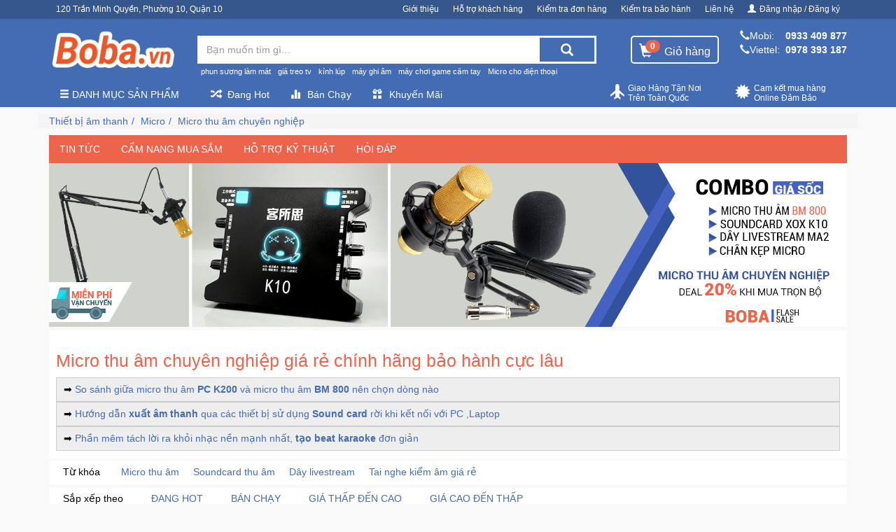

--- FILE ---
content_type: text/html; charset=utf-8
request_url: https://boba.vn/micro-thu-am-chuyen-nghiep
body_size: 86575
content:
<!DOCTYPE html><html lang="vi-VN"><head itemscope itemtype="http://schema.org/WebSite"><meta charset="utf-8"><meta name="viewport" content="width=device-width,minimum-scale=1,initial-scale=1"><meta name="description" content="Micro thu âm từ nghiệp dư đến chuyên nghiệp, micro thu âm cho phòng thu chuyên nghiệp và phòng thu âm tại nhà, hướng dẫn cài đặt thu âm cơ bản dành cho người mới bắt đầu"><meta name="keyword"><link rel="canonical" href="https://boba.vn/micro-thu-am-chuyen-nghiep"><link rel="dns-prefetch" href="/"><link href="https://boba.vn/static/website-config/boba-favicon.png" rel="shortcut icon" type="image/x-icon"><meta property="og:url" content="https://boba.vn/micro-thu-am-chuyen-nghiep"><meta property="og:title" content="Micro thu âm chuyên nghiệp giá rẻ chính hãng bảo hành cực lâu"><meta property="og:site_name" content="Boba Shop - Boba.vn"><meta property="fb:app_id" content="1074603592674567"><meta property="og:see_also" content="https://boba.vn"><meta property="og:type" content="object"><meta property="og:image" content="https://boba.vn/static/san-pham/phu-kien-cong-nghe/thiet-bi-am-thanh/micro-ghi-am-chuyen-nghiep/micro recoder.png"><meta property="og:image:alt" content="Micro thu âm chuyên nghiệp"><meta property="og:description" content="Micro thu âm từ nghiệp dư đến chuyên nghiệp, micro thu âm cho phòng thu chuyên nghiệp và phòng thu âm tại nhà, hướng dẫn cài đặt thu âm cơ bản dành cho người mới bắt đầu"><meta itemprop="name" content="Micro thu âm chuyên nghiệp giá rẻ chính hãng bảo hành cực lâu"><meta itemprop="image" content="https://boba.vn/static/san-pham/phu-kien-cong-nghe/thiet-bi-am-thanh/micro-ghi-am-chuyen-nghiep/micro recoder.png"><meta itemprop="description" content="Micro thu âm từ nghiệp dư đến chuyên nghiệp, micro thu âm cho phòng thu chuyên nghiệp và phòng thu âm tại nhà, hướng dẫn cài đặt thu âm cơ bản dành cho người mới bắt đầu"><meta name="twitter:card" content="summary"><meta name="twitter:url" content="https://boba.vn/micro-thu-am-chuyen-nghiep"><meta name="twitter:title" content="Micro thu âm chuyên nghiệp giá rẻ chính hãng bảo hành cực lâu"><meta name="twitter:image" content="https://boba.vn/static/san-pham/phu-kien-cong-nghe/thiet-bi-am-thanh/micro-ghi-am-chuyen-nghiep/micro recoder.png"><meta name="twitter:description" content="Micro thu âm từ nghiệp dư đến chuyên nghiệp, micro thu âm cho phòng thu chuyên nghiệp và phòng thu âm tại nhà, hướng dẫn cài đặt thu âm cơ bản dành cho người mới bắt đầu"><title>Micro thu âm chuyên nghiệp giá rẻ chính hãng bảo hành cực lâu</title><style>.autocomplete-suggestions {text-align: left; cursor: default;  border-top: 0; background: #fff;position: absolute; display: none; z-index: 9999; max-height: 254px; overflow: hidden; overflow-y: auto; box-sizing: border-box;}.autocomplete-suggestion { position: relative; padding: 0 .6em; line-height: 23px; white-space: nowrap; overflow: hidden; text-overflow: ellipsis; font-size: 1.02em; color: #333; }.autocomplete-suggestion img{float: left;width: 40px;margin-right: 10px;}.autocomplete-suggestion .acp{color: #d0021b;font-weight: bold;}.autocomplete-suggestion b { font-weight: normal; color: #1f8dd6; }.autocomplete-suggestion.selected { background: #f0f0f0; }.act{padding: 3px 0;}
@charset "UTF-8";
/*!
 * HUY PHU FRONTEND
 * ===========================================================
 * Developer: Nguyen Truong
 */
/*!
 * Bootstrap v3.4.1 (https://getbootstrap.com/)
 * Copyright 2011-2019 Twitter, Inc.
 * Licensed under MIT (https://github.com/twbs/bootstrap/blob/master/LICENSE)
 */
/*! normalize.css v3.0.3 | MIT License | github.com/necolas/normalize.css */
html {
  font-family: sans-serif;
  -ms-text-size-adjust: 100%;
  -webkit-text-size-adjust: 100%; }

body {
  margin: 0; }

article,
aside,
details,
figcaption,
figure,
footer,
header,
hgroup,
main,
menu,
nav,
section,
summary {
  display: block; }

audio,
canvas,
progress,
video {
  display: inline-block;
  vertical-align: baseline; }

audio:not([controls]) {
  display: none;
  height: 0; }

[hidden],
template {
  display: none; }

a {
  background-color: transparent; }

a:active,
a:hover {
  outline: 0; }

abbr[title] {
  border-bottom: none;
  text-decoration: underline;
  -webkit-text-decoration: underline dotted;
     -moz-text-decoration: underline dotted;
          text-decoration: underline dotted; }

b,
strong {
  font-weight: bold; }

dfn {
  font-style: italic; }

h1 {
  font-size: 2em;
  margin: 0.67em 0; }

mark {
  background: #ff0;
  color: #000; }

small {
  font-size: 80%; }

sub,
sup {
  font-size: 75%;
  line-height: 0;
  position: relative;
  vertical-align: baseline; }

sup {
  top: -0.5em; }

sub {
  bottom: -0.25em; }

img {
  border: 0; }

svg:not(:root) {
  overflow: hidden; }

figure {
  margin: 1em 40px; }

hr {
  -webkit-box-sizing: content-box;
     -moz-box-sizing: content-box;
          box-sizing: content-box;
  height: 0; }

pre {
  overflow: auto; }

code,
kbd,
pre,
samp {
  font-family: monospace, monospace;
  font-size: 1em; }

button,
input,
optgroup,
select,
textarea {
  color: inherit;
  font: inherit;
  margin: 0; }

button {
  overflow: visible; }

button,
select {
  text-transform: none; }

button,
html input[type="button"],
input[type="reset"],
input[type="submit"] {
  -webkit-appearance: button;
  cursor: pointer; }

button[disabled],
html input[disabled] {
  cursor: default; }

button::-moz-focus-inner,
input::-moz-focus-inner {
  border: 0;
  padding: 0; }

input {
  line-height: normal; }

input[type="checkbox"],
input[type="radio"] {
  -webkit-box-sizing: border-box;
     -moz-box-sizing: border-box;
          box-sizing: border-box;
  padding: 0; }

input[type="number"]::-webkit-inner-spin-button,
input[type="number"]::-webkit-outer-spin-button {
  height: auto; }

input[type="search"] {
  -webkit-appearance: textfield;
  -webkit-box-sizing: content-box;
     -moz-box-sizing: content-box;
          box-sizing: content-box; }

input[type="search"]::-webkit-search-cancel-button,
input[type="search"]::-webkit-search-decoration {
  -webkit-appearance: none; }

fieldset {
  border: 1px solid #c0c0c0;
  margin: 0 2px;
  padding: 0.35em 0.625em 0.75em; }

legend {
  border: 0;
  padding: 0; }

textarea {
  overflow: auto; }

optgroup {
  font-weight: bold; }

table {
  border-collapse: collapse;
  border-spacing: 0; }

td,
th {
  padding: 0; }

/*! Source: https://github.com/h5bp/html5-boilerplate/blob/master/src/css/main.css */
@media print {
  *,
  *:before,
  *:after {
    color: #000 !important;
    text-shadow: none !important;
    background: transparent !important;
    -webkit-box-shadow: none !important;
            box-shadow: none !important; }
  a,
  a:visited {
    text-decoration: underline; }
  a[href]:after {
    content: " (" attr(href) ")"; }
  abbr[title]:after {
    content: " (" attr(title) ")"; }
  a[href^="#"]:after,
  a[href^="javascript:"]:after {
    content: ""; }
  pre,
  blockquote {
    border: 1px solid #999;
    page-break-inside: avoid; }
  thead {
    display: table-header-group; }
  tr,
  img {
    page-break-inside: avoid; }
  img {
    max-width: 100% !important; }
  p,
  h2,
  h3 {
    orphans: 3;
    widows: 3; }
  h2,
  h3 {
    page-break-after: avoid; }
  .navbar {
    display: none; }
  .btn > .caret,
  .dropup > .btn > .caret {
    border-top-color: #000 !important; }
  .label {
    border: 1px solid #000; }
  .table {
    border-collapse: collapse !important; }
    .table td,
    .table th {
      background-color: #fff !important; }
  .table-bordered th,
  .table-bordered td {
    border: 1px solid #ddd !important; } }

@font-face {
  font-family: "Glyphicons Halflings";
  src: url(/fonts/glyphicons-halflings-regular.eot);
  src: url(/fonts/glyphicons-halflings-regular.eot?#iefix) format("embedded-opentype"), url(/fonts/glyphicons-halflings-regular.woff2) format("woff2"), url(/fonts/glyphicons-halflings-regular.woff) format("woff"), url(/fonts/glyphicons-halflings-regular.ttf) format("truetype"), url(/fonts/glyphicons-halflings-regular.svg#glyphicons_halflingsregular) format("svg"); }

.glyphicon {
  position: relative;
  top: 1px;
  display: inline-block;
  font-family: "Glyphicons Halflings";
  font-style: normal;
  font-weight: 400;
  line-height: 1;
  -webkit-font-smoothing: antialiased;
  -moz-osx-font-smoothing: grayscale; }

.glyphicon-asterisk:before {
  content: "*"; }

.glyphicon-plus:before {
  content: "+"; }

.glyphicon-euro:before,
.glyphicon-eur:before {
  content: "\20AC"; }

.glyphicon-minus:before {
  content: "\2212"; }

.glyphicon-cloud:before {
  content: "\2601"; }

.glyphicon-envelope:before {
  content: "\2709"; }

.glyphicon-pencil:before {
  content: "\270F"; }

.glyphicon-glass:before {
  content: "\E001"; }

.glyphicon-music:before {
  content: "\E002"; }

.glyphicon-search:before {
  content: "\E003"; }

.glyphicon-heart:before {
  content: "\E005"; }

.glyphicon-star:before {
  content: "\E006"; }

.glyphicon-star-empty:before {
  content: "\E007"; }

.glyphicon-user:before {
  content: "\E008"; }

.glyphicon-film:before {
  content: "\E009"; }

.glyphicon-th-large:before {
  content: "\E010"; }

.glyphicon-th:before {
  content: "\E011"; }

.glyphicon-th-list:before {
  content: "\E012"; }

.glyphicon-ok:before {
  content: "\E013"; }

.glyphicon-remove:before {
  content: "\E014"; }

.glyphicon-zoom-in:before {
  content: "\E015"; }

.glyphicon-zoom-out:before {
  content: "\E016"; }

.glyphicon-off:before {
  content: "\E017"; }

.glyphicon-signal:before {
  content: "\E018"; }

.glyphicon-cog:before {
  content: "\E019"; }

.glyphicon-trash:before {
  content: "\E020"; }

.glyphicon-home:before {
  content: "\E021"; }

.glyphicon-file:before {
  content: "\E022"; }

.glyphicon-time:before {
  content: "\E023"; }

.glyphicon-road:before {
  content: "\E024"; }

.glyphicon-download-alt:before {
  content: "\E025"; }

.glyphicon-download:before {
  content: "\E026"; }

.glyphicon-upload:before {
  content: "\E027"; }

.glyphicon-inbox:before {
  content: "\E028"; }

.glyphicon-play-circle:before {
  content: "\E029"; }

.glyphicon-repeat:before {
  content: "\E030"; }

.glyphicon-refresh:before {
  content: "\E031"; }

.glyphicon-list-alt:before {
  content: "\E032"; }

.glyphicon-lock:before {
  content: "\E033"; }

.glyphicon-flag:before {
  content: "\E034"; }

.glyphicon-headphones:before {
  content: "\E035"; }

.glyphicon-volume-off:before {
  content: "\E036"; }

.glyphicon-volume-down:before {
  content: "\E037"; }

.glyphicon-volume-up:before {
  content: "\E038"; }

.glyphicon-qrcode:before {
  content: "\E039"; }

.glyphicon-barcode:before {
  content: "\E040"; }

.glyphicon-tag:before {
  content: "\E041"; }

.glyphicon-tags:before {
  content: "\E042"; }

.glyphicon-book:before {
  content: "\E043"; }

.glyphicon-bookmark:before {
  content: "\E044"; }

.glyphicon-print:before {
  content: "\E045"; }

.glyphicon-camera:before {
  content: "\E046"; }

.glyphicon-font:before {
  content: "\E047"; }

.glyphicon-bold:before {
  content: "\E048"; }

.glyphicon-italic:before {
  content: "\E049"; }

.glyphicon-text-height:before {
  content: "\E050"; }

.glyphicon-text-width:before {
  content: "\E051"; }

.glyphicon-align-left:before {
  content: "\E052"; }

.glyphicon-align-center:before {
  content: "\E053"; }

.glyphicon-align-right:before {
  content: "\E054"; }

.glyphicon-align-justify:before {
  content: "\E055"; }

.glyphicon-list:before {
  content: "\E056"; }

.glyphicon-indent-left:before {
  content: "\E057"; }

.glyphicon-indent-right:before {
  content: "\E058"; }

.glyphicon-facetime-video:before {
  content: "\E059"; }

.glyphicon-picture:before {
  content: "\E060"; }

.glyphicon-map-marker:before {
  content: "\E062"; }

.glyphicon-adjust:before {
  content: "\E063"; }

.glyphicon-tint:before {
  content: "\E064"; }

.glyphicon-edit:before {
  content: "\E065"; }

.glyphicon-share:before {
  content: "\E066"; }

.glyphicon-check:before {
  content: "\E067"; }

.glyphicon-move:before {
  content: "\E068"; }

.glyphicon-step-backward:before {
  content: "\E069"; }

.glyphicon-fast-backward:before {
  content: "\E070"; }

.glyphicon-backward:before {
  content: "\E071"; }

.glyphicon-play:before {
  content: "\E072"; }

.glyphicon-pause:before {
  content: "\E073"; }

.glyphicon-stop:before {
  content: "\E074"; }

.glyphicon-forward:before {
  content: "\E075"; }

.glyphicon-fast-forward:before {
  content: "\E076"; }

.glyphicon-step-forward:before {
  content: "\E077"; }

.glyphicon-eject:before {
  content: "\E078"; }

.glyphicon-chevron-left:before {
  content: "\E079"; }

.glyphicon-chevron-right:before {
  content: "\E080"; }

.glyphicon-plus-sign:before {
  content: "\E081"; }

.glyphicon-minus-sign:before {
  content: "\E082"; }

.glyphicon-remove-sign:before {
  content: "\E083"; }

.glyphicon-ok-sign:before {
  content: "\E084"; }

.glyphicon-question-sign:before {
  content: "\E085"; }

.glyphicon-info-sign:before {
  content: "\E086"; }

.glyphicon-screenshot:before {
  content: "\E087"; }

.glyphicon-remove-circle:before {
  content: "\E088"; }

.glyphicon-ok-circle:before {
  content: "\E089"; }

.glyphicon-ban-circle:before {
  content: "\E090"; }

.glyphicon-arrow-left:before {
  content: "\E091"; }

.glyphicon-arrow-right:before {
  content: "\E092"; }

.glyphicon-arrow-up:before {
  content: "\E093"; }

.glyphicon-arrow-down:before {
  content: "\E094"; }

.glyphicon-share-alt:before {
  content: "\E095"; }

.glyphicon-resize-full:before {
  content: "\E096"; }

.glyphicon-resize-small:before {
  content: "\E097"; }

.glyphicon-exclamation-sign:before {
  content: "\E101"; }

.glyphicon-gift:before {
  content: "\E102"; }

.glyphicon-leaf:before {
  content: "\E103"; }

.glyphicon-fire:before {
  content: "\E104"; }

.glyphicon-eye-open:before {
  content: "\E105"; }

.glyphicon-eye-close:before {
  content: "\E106"; }

.glyphicon-warning-sign:before {
  content: "\E107"; }

.glyphicon-plane:before {
  content: "\E108"; }

.glyphicon-calendar:before {
  content: "\E109"; }

.glyphicon-random:before {
  content: "\E110"; }

.glyphicon-comment:before {
  content: "\E111"; }

.glyphicon-magnet:before {
  content: "\E112"; }

.glyphicon-chevron-up:before {
  content: "\E113"; }

.glyphicon-chevron-down:before {
  content: "\E114"; }

.glyphicon-retweet:before {
  content: "\E115"; }

.glyphicon-shopping-cart:before {
  content: "\E116"; }

.glyphicon-folder-close:before {
  content: "\E117"; }

.glyphicon-folder-open:before {
  content: "\E118"; }

.glyphicon-resize-vertical:before {
  content: "\E119"; }

.glyphicon-resize-horizontal:before {
  content: "\E120"; }

.glyphicon-hdd:before {
  content: "\E121"; }

.glyphicon-bullhorn:before {
  content: "\E122"; }

.glyphicon-bell:before {
  content: "\E123"; }

.glyphicon-certificate:before {
  content: "\E124"; }

.glyphicon-thumbs-up:before {
  content: "\E125"; }

.glyphicon-thumbs-down:before {
  content: "\E126"; }

.glyphicon-hand-right:before {
  content: "\E127"; }

.glyphicon-hand-left:before {
  content: "\E128"; }

.glyphicon-hand-up:before {
  content: "\E129"; }

.glyphicon-hand-down:before {
  content: "\E130"; }

.glyphicon-circle-arrow-right:before {
  content: "\E131"; }

.glyphicon-circle-arrow-left:before {
  content: "\E132"; }

.glyphicon-circle-arrow-up:before {
  content: "\E133"; }

.glyphicon-circle-arrow-down:before {
  content: "\E134"; }

.glyphicon-globe:before {
  content: "\E135"; }

.glyphicon-wrench:before {
  content: "\E136"; }

.glyphicon-tasks:before {
  content: "\E137"; }

.glyphicon-filter:before {
  content: "\E138"; }

.glyphicon-briefcase:before {
  content: "\E139"; }

.glyphicon-fullscreen:before {
  content: "\E140"; }

.glyphicon-dashboard:before {
  content: "\E141"; }

.glyphicon-paperclip:before {
  content: "\E142"; }

.glyphicon-heart-empty:before {
  content: "\E143"; }

.glyphicon-link:before {
  content: "\E144"; }

.glyphicon-phone:before {
  content: "\E145"; }

.glyphicon-pushpin:before {
  content: "\E146"; }

.glyphicon-usd:before {
  content: "\E148"; }

.glyphicon-gbp:before {
  content: "\E149"; }

.glyphicon-sort:before {
  content: "\E150"; }

.glyphicon-sort-by-alphabet:before {
  content: "\E151"; }

.glyphicon-sort-by-alphabet-alt:before {
  content: "\E152"; }

.glyphicon-sort-by-order:before {
  content: "\E153"; }

.glyphicon-sort-by-order-alt:before {
  content: "\E154"; }

.glyphicon-sort-by-attributes:before {
  content: "\E155"; }

.glyphicon-sort-by-attributes-alt:before {
  content: "\E156"; }

.glyphicon-unchecked:before {
  content: "\E157"; }

.glyphicon-expand:before {
  content: "\E158"; }

.glyphicon-collapse-down:before {
  content: "\E159"; }

.glyphicon-collapse-up:before {
  content: "\E160"; }

.glyphicon-log-in:before {
  content: "\E161"; }

.glyphicon-flash:before {
  content: "\E162"; }

.glyphicon-log-out:before {
  content: "\E163"; }

.glyphicon-new-window:before {
  content: "\E164"; }

.glyphicon-record:before {
  content: "\E165"; }

.glyphicon-save:before {
  content: "\E166"; }

.glyphicon-open:before {
  content: "\E167"; }

.glyphicon-saved:before {
  content: "\E168"; }

.glyphicon-import:before {
  content: "\E169"; }

.glyphicon-export:before {
  content: "\E170"; }

.glyphicon-send:before {
  content: "\E171"; }

.glyphicon-floppy-disk:before {
  content: "\E172"; }

.glyphicon-floppy-saved:before {
  content: "\E173"; }

.glyphicon-floppy-remove:before {
  content: "\E174"; }

.glyphicon-floppy-save:before {
  content: "\E175"; }

.glyphicon-floppy-open:before {
  content: "\E176"; }

.glyphicon-credit-card:before {
  content: "\E177"; }

.glyphicon-transfer:before {
  content: "\E178"; }

.glyphicon-cutlery:before {
  content: "\E179"; }

.glyphicon-header:before {
  content: "\E180"; }

.glyphicon-compressed:before {
  content: "\E181"; }

.glyphicon-earphone:before {
  content: "\E182"; }

.glyphicon-phone-alt:before {
  content: "\E183"; }

.glyphicon-tower:before {
  content: "\E184"; }

.glyphicon-stats:before {
  content: "\E185"; }

.glyphicon-sd-video:before {
  content: "\E186"; }

.glyphicon-hd-video:before {
  content: "\E187"; }

.glyphicon-subtitles:before {
  content: "\E188"; }

.glyphicon-sound-stereo:before {
  content: "\E189"; }

.glyphicon-sound-dolby:before {
  content: "\E190"; }

.glyphicon-sound-5-1:before {
  content: "\E191"; }

.glyphicon-sound-6-1:before {
  content: "\E192"; }

.glyphicon-sound-7-1:before {
  content: "\E193"; }

.glyphicon-copyright-mark:before {
  content: "\E194"; }

.glyphicon-registration-mark:before {
  content: "\E195"; }

.glyphicon-cloud-download:before {
  content: "\E197"; }

.glyphicon-cloud-upload:before {
  content: "\E198"; }

.glyphicon-tree-conifer:before {
  content: "\E199"; }

.glyphicon-tree-deciduous:before {
  content: "\E200"; }

.glyphicon-cd:before {
  content: "\E201"; }

.glyphicon-save-file:before {
  content: "\E202"; }

.glyphicon-open-file:before {
  content: "\E203"; }

.glyphicon-level-up:before {
  content: "\E204"; }

.glyphicon-copy:before {
  content: "\E205"; }

.glyphicon-paste:before {
  content: "\E206"; }

.glyphicon-alert:before {
  content: "\E209"; }

.glyphicon-equalizer:before {
  content: "\E210"; }

.glyphicon-king:before {
  content: "\E211"; }

.glyphicon-queen:before {
  content: "\E212"; }

.glyphicon-pawn:before {
  content: "\E213"; }

.glyphicon-bishop:before {
  content: "\E214"; }

.glyphicon-knight:before {
  content: "\E215"; }

.glyphicon-baby-formula:before {
  content: "\E216"; }

.glyphicon-tent:before {
  content: "\26FA"; }

.glyphicon-blackboard:before {
  content: "\E218"; }

.glyphicon-bed:before {
  content: "\E219"; }

.glyphicon-apple:before {
  content: "\F8FF"; }

.glyphicon-erase:before {
  content: "\E221"; }

.glyphicon-hourglass:before {
  content: "\231B"; }

.glyphicon-lamp:before {
  content: "\E223"; }

.glyphicon-duplicate:before {
  content: "\E224"; }

.glyphicon-piggy-bank:before {
  content: "\E225"; }

.glyphicon-scissors:before {
  content: "\E226"; }

.glyphicon-bitcoin:before {
  content: "\E227"; }

.glyphicon-btc:before {
  content: "\E227"; }

.glyphicon-xbt:before {
  content: "\E227"; }

.glyphicon-yen:before {
  content: "\A5"; }

.glyphicon-jpy:before {
  content: "\A5"; }

.glyphicon-ruble:before {
  content: "\20BD"; }

.glyphicon-rub:before {
  content: "\20BD"; }

.glyphicon-scale:before {
  content: "\E230"; }

.glyphicon-ice-lolly:before {
  content: "\E231"; }

.glyphicon-ice-lolly-tasted:before {
  content: "\E232"; }

.glyphicon-education:before {
  content: "\E233"; }

.glyphicon-option-horizontal:before {
  content: "\E234"; }

.glyphicon-option-vertical:before {
  content: "\E235"; }

.glyphicon-menu-hamburger:before {
  content: "\E236"; }

.glyphicon-modal-window:before {
  content: "\E237"; }

.glyphicon-oil:before {
  content: "\E238"; }

.glyphicon-grain:before {
  content: "\E239"; }

.glyphicon-sunglasses:before {
  content: "\E240"; }

.glyphicon-text-size:before {
  content: "\E241"; }

.glyphicon-text-color:before {
  content: "\E242"; }

.glyphicon-text-background:before {
  content: "\E243"; }

.glyphicon-object-align-top:before {
  content: "\E244"; }

.glyphicon-object-align-bottom:before {
  content: "\E245"; }

.glyphicon-object-align-horizontal:before {
  content: "\E246"; }

.glyphicon-object-align-left:before {
  content: "\E247"; }

.glyphicon-object-align-vertical:before {
  content: "\E248"; }

.glyphicon-object-align-right:before {
  content: "\E249"; }

.glyphicon-triangle-right:before {
  content: "\E250"; }

.glyphicon-triangle-left:before {
  content: "\E251"; }

.glyphicon-triangle-bottom:before {
  content: "\E252"; }

.glyphicon-triangle-top:before {
  content: "\E253"; }

.glyphicon-console:before {
  content: "\E254"; }

.glyphicon-superscript:before {
  content: "\E255"; }

.glyphicon-subscript:before {
  content: "\E256"; }

.glyphicon-menu-left:before {
  content: "\E257"; }

.glyphicon-menu-right:before {
  content: "\E258"; }

.glyphicon-menu-down:before {
  content: "\E259"; }

.glyphicon-menu-up:before {
  content: "\E260"; }

* {
  -webkit-box-sizing: border-box;
  -moz-box-sizing: border-box;
  box-sizing: border-box; }

*:before,
*:after {
  -webkit-box-sizing: border-box;
  -moz-box-sizing: border-box;
  box-sizing: border-box; }

html {
  font-size: 10px;
  -webkit-tap-highlight-color: rgba(0, 0, 0, 0); }

body {
  font-family: Arial, Helvetica, "Helvetica Neue", sans-serif;
  font-size: 14px;
  line-height: 1.42857143;
  color: #000;
  background-color: #fff; }

input,
button,
select,
textarea {
  font-family: inherit;
  font-size: inherit;
  line-height: inherit; }

a {
  color: #3097d1;
  text-decoration: none; }
  a:hover, a:focus {
    color: #216a94;
    text-decoration: underline; }
  a:focus {
    outline: 5px auto -webkit-focus-ring-color;
    outline-offset: -2px; }

figure {
  margin: 0; }

img {
  vertical-align: middle; }

.img-responsive {
  display: block;
  max-width: 100%;
  height: auto; }

.img-rounded {
  border-radius: 6px; }

.img-thumbnail {
  padding: 4px;
  line-height: 1.42857143;
  background-color: #fff;
  border: 1px solid #ddd;
  border-radius: 4px;
  -webkit-transition: all 0.2s ease-in-out;
  -o-transition: all 0.2s ease-in-out;
  transition: all 0.2s ease-in-out;
  display: inline-block;
  max-width: 100%;
  height: auto; }

.img-circle {
  border-radius: 50%; }

hr {
  margin-top: 20px;
  margin-bottom: 20px;
  border: 0;
  border-top: 1px solid #eeeeee; }

.sr-only {
  position: absolute;
  width: 1px;
  height: 1px;
  padding: 0;
  margin: -1px;
  overflow: hidden;
  clip: rect(0, 0, 0, 0);
  border: 0; }

.sr-only-focusable:active, .sr-only-focusable:focus {
  position: static;
  width: auto;
  height: auto;
  margin: 0;
  overflow: visible;
  clip: auto; }

[role="button"] {
  cursor: pointer; }

h1, h2, h3, h4, h5, h6,
.h1, .h2, .h3, .h4, .h5, .h6 {
  font-family: inherit;
  font-weight: 500;
  line-height: 1.1;
  color: inherit; }
  h1 small,
  h1 .small, h2 small,
  h2 .small, h3 small,
  h3 .small, h4 small,
  h4 .small, h5 small,
  h5 .small, h6 small,
  h6 .small,
  .h1 small,
  .h1 .small, .h2 small,
  .h2 .small, .h3 small,
  .h3 .small, .h4 small,
  .h4 .small, .h5 small,
  .h5 .small, .h6 small,
  .h6 .small {
    font-weight: 400;
    line-height: 1;
    color: #777777; }

h1, .h1,
h2, .h2,
h3, .h3 {
  margin-top: 20px;
  margin-bottom: 10px; }
  h1 small,
  h1 .small, .h1 small,
  .h1 .small,
  h2 small,
  h2 .small, .h2 small,
  .h2 .small,
  h3 small,
  h3 .small, .h3 small,
  .h3 .small {
    font-size: 65%; }

h4, .h4,
h5, .h5,
h6, .h6 {
  margin-top: 10px;
  margin-bottom: 10px; }
  h4 small,
  h4 .small, .h4 small,
  .h4 .small,
  h5 small,
  h5 .small, .h5 small,
  .h5 .small,
  h6 small,
  h6 .small, .h6 small,
  .h6 .small {
    font-size: 75%; }

h1, .h1 {
  font-size: 36px; }

h2, .h2 {
  font-size: 30px; }

h3, .h3 {
  font-size: 24px; }

h4, .h4 {
  font-size: 18px; }

h5, .h5 {
  font-size: 14px; }

h6, .h6 {
  font-size: 12px; }

p {
  margin: 0 0 10px; }

.lead {
  margin-bottom: 20px;
  font-size: 16px;
  font-weight: 300;
  line-height: 1.4; }
  @media (min-width: 768px) {
    .lead {
      font-size: 21px; } }

small,
.small {
  font-size: 85%; }

mark,
.mark {
  padding: .2em;
  background-color: #fcf8e3; }

.text-left {
  text-align: left; }

.text-right {
  text-align: right; }

.text-center {
  text-align: center; }

.text-justify {
  text-align: justify; }

.text-nowrap {
  white-space: nowrap; }

.text-lowercase {
  text-transform: lowercase; }

.text-uppercase, .initialism {
  text-transform: uppercase; }

.text-capitalize {
  text-transform: capitalize; }

.text-muted {
  color: #777777; }

.text-primary {
  color: #3d61a1; }

a.text-primary:hover,
a.text-primary:focus {
  color: #2f4b7c; }

.text-success {
  color: #3c763d; }

a.text-success:hover,
a.text-success:focus {
  color: #2b542c; }

.text-info {
  color: #31708f; }

a.text-info:hover,
a.text-info:focus {
  color: #245269; }

.text-warning {
  color: #8a6d3b; }

a.text-warning:hover,
a.text-warning:focus {
  color: #66512c; }

.text-danger {
  color: #a94442; }

a.text-danger:hover,
a.text-danger:focus {
  color: #843534; }

.bg-primary {
  color: #fff; }

.bg-primary {
  background-color: #3d61a1; }

a.bg-primary:hover,
a.bg-primary:focus {
  background-color: #2f4b7c; }

.bg-success {
  background-color: #dff0d8; }

a.bg-success:hover,
a.bg-success:focus {
  background-color: #c1e2b3; }

.bg-info {
  background-color: #d9edf7; }

a.bg-info:hover,
a.bg-info:focus {
  background-color: #afd9ee; }

.bg-warning {
  background-color: #fcf8e3; }

a.bg-warning:hover,
a.bg-warning:focus {
  background-color: #f7ecb5; }

.bg-danger {
  background-color: #f2dede; }

a.bg-danger:hover,
a.bg-danger:focus {
  background-color: #e4b9b9; }

.page-header {
  padding-bottom: 9px;
  margin: 40px 0 20px;
  border-bottom: 1px solid #eeeeee; }

ul,
ol {
  margin-top: 0;
  margin-bottom: 10px; }
  ul ul,
  ul ol,
  ol ul,
  ol ol {
    margin-bottom: 0; }

.list-unstyled {
  padding-left: 0;
  list-style: none; }

.list-inline {
  padding-left: 0;
  list-style: none;
  margin-left: -5px; }
  .list-inline > li {
    display: inline-block;
    padding-right: 5px;
    padding-left: 5px; }

dl {
  margin-top: 0;
  margin-bottom: 20px; }

dt,
dd {
  line-height: 1.42857143; }

dt {
  font-weight: 700; }

dd {
  margin-left: 0; }

.dl-horizontal dd:before, .dl-horizontal dd:after {
  display: table;
  content: " "; }

.dl-horizontal dd:after {
  clear: both; }

@media (min-width: 768px) {
  .dl-horizontal dt {
    float: left;
    width: 160px;
    clear: left;
    text-align: right;
    overflow: hidden;
    text-overflow: ellipsis;
    white-space: nowrap; }
  .dl-horizontal dd {
    margin-left: 180px; } }

abbr[title],
abbr[data-original-title] {
  cursor: help; }

.initialism {
  font-size: 90%; }

blockquote {
  padding: 10px 20px;
  margin: 0 0 20px;
  font-size: 17.5px;
  border-left: 5px solid #eeeeee; }
  blockquote p:last-child,
  blockquote ul:last-child,
  blockquote ol:last-child {
    margin-bottom: 0; }
  blockquote footer,
  blockquote small,
  blockquote .small {
    display: block;
    font-size: 80%;
    line-height: 1.42857143;
    color: #777777; }
    blockquote footer:before,
    blockquote small:before,
    blockquote .small:before {
      content: "\2014   \A0"; }

.blockquote-reverse,
blockquote.pull-right {
  padding-right: 15px;
  padding-left: 0;
  text-align: right;
  border-right: 5px solid #eeeeee;
  border-left: 0; }
  .blockquote-reverse footer:before,
  .blockquote-reverse small:before,
  .blockquote-reverse .small:before,
  blockquote.pull-right footer:before,
  blockquote.pull-right small:before,
  blockquote.pull-right .small:before {
    content: ""; }
  .blockquote-reverse footer:after,
  .blockquote-reverse small:after,
  .blockquote-reverse .small:after,
  blockquote.pull-right footer:after,
  blockquote.pull-right small:after,
  blockquote.pull-right .small:after {
    content: "\A0   \2014"; }

address {
  margin-bottom: 20px;
  font-style: normal;
  line-height: 1.42857143; }

code,
kbd,
pre,
samp {
  font-family: Menlo, Monaco, Consolas, "Courier New", monospace; }

code {
  padding: 2px 4px;
  font-size: 90%;
  color: #c7254e;
  background-color: #f9f2f4;
  border-radius: 4px; }

kbd {
  padding: 2px 4px;
  font-size: 90%;
  color: #fff;
  background-color: #333;
  border-radius: 3px;
  -webkit-box-shadow: inset 0 -1px 0 rgba(0, 0, 0, 0.25);
          box-shadow: inset 0 -1px 0 rgba(0, 0, 0, 0.25); }
  kbd kbd {
    padding: 0;
    font-size: 100%;
    font-weight: 700;
    -webkit-box-shadow: none;
            box-shadow: none; }

pre {
  display: block;
  padding: 9.5px;
  margin: 0 0 10px;
  font-size: 13px;
  line-height: 1.42857143;
  color: #333333;
  word-break: break-all;
  word-wrap: break-word;
  background-color: #f5f5f5;
  border: 1px solid #ccc;
  border-radius: 4px; }
  pre code {
    padding: 0;
    font-size: inherit;
    color: inherit;
    white-space: pre-wrap;
    background-color: transparent;
    border-radius: 0; }

.pre-scrollable {
  max-height: 340px;
  overflow-y: scroll; }

.container {
  padding-right: 15px;
  padding-left: 15px;
  margin-right: auto;
  margin-left: auto; }
  .container:before, .container:after {
    display: table;
    content: " "; }
  .container:after {
    clear: both; }
  @media (min-width: 768px) {
    .container {
      width: 750px; } }
  @media (min-width: 992px) {
    .container {
      width: 970px; } }
  @media (min-width: 1200px) {
    .container {
      width: 1170px; } }

.container-fluid {
  padding-right: 15px;
  padding-left: 15px;
  margin-right: auto;
  margin-left: auto; }
  .container-fluid:before, .container-fluid:after {
    display: table;
    content: " "; }
  .container-fluid:after {
    clear: both; }

.row {
  margin-right: -15px;
  margin-left: -15px; }
  .row:before, .row:after {
    display: table;
    content: " "; }
  .row:after {
    clear: both; }

.row-no-gutters {
  margin-right: 0;
  margin-left: 0; }
  .row-no-gutters [class*="col-"] {
    padding-right: 0;
    padding-left: 0; }

.col-xs-1, .col-sm-1, .col-md-1, .col-lg-1, .col-xs-2, .col-sm-2, .col-md-2, .col-lg-2, .col-xs-3, .col-sm-3, .col-md-3, .col-lg-3, .col-xs-4, .col-sm-4, .col-md-4, .col-lg-4, .col-xs-5, .col-sm-5, .col-md-5, .col-lg-5, .col-xs-6, .col-sm-6, .col-md-6, .col-lg-6, .col-xs-7, .col-sm-7, .col-md-7, .col-lg-7, .col-xs-8, .col-sm-8, .col-md-8, .col-lg-8, .col-xs-9, .col-sm-9, .col-md-9, .col-lg-9, .col-xs-10, .col-sm-10, .col-md-10, .col-lg-10, .col-xs-11, .col-sm-11, .col-md-11, .col-lg-11, .col-xs-12, .col-sm-12, .col-md-12, .col-lg-12 {
  position: relative;
  min-height: 1px;
  padding-right: 15px;
  padding-left: 15px; }

.col-xs-1, .col-xs-2, .col-xs-3, .col-xs-4, .col-xs-5, .col-xs-6, .col-xs-7, .col-xs-8, .col-xs-9, .col-xs-10, .col-xs-11, .col-xs-12 {
  float: left; }

.col-xs-1 {
  width: 8.33333333%; }

.col-xs-2 {
  width: 16.66666667%; }

.col-xs-3 {
  width: 25%; }

.col-xs-4 {
  width: 33.33333333%; }

.col-xs-5 {
  width: 41.66666667%; }

.col-xs-6 {
  width: 50%; }

.col-xs-7 {
  width: 58.33333333%; }

.col-xs-8 {
  width: 66.66666667%; }

.col-xs-9 {
  width: 75%; }

.col-xs-10 {
  width: 83.33333333%; }

.col-xs-11 {
  width: 91.66666667%; }

.col-xs-12 {
  width: 100%; }

.col-xs-pull-0 {
  right: auto; }

.col-xs-pull-1 {
  right: 8.33333333%; }

.col-xs-pull-2 {
  right: 16.66666667%; }

.col-xs-pull-3 {
  right: 25%; }

.col-xs-pull-4 {
  right: 33.33333333%; }

.col-xs-pull-5 {
  right: 41.66666667%; }

.col-xs-pull-6 {
  right: 50%; }

.col-xs-pull-7 {
  right: 58.33333333%; }

.col-xs-pull-8 {
  right: 66.66666667%; }

.col-xs-pull-9 {
  right: 75%; }

.col-xs-pull-10 {
  right: 83.33333333%; }

.col-xs-pull-11 {
  right: 91.66666667%; }

.col-xs-pull-12 {
  right: 100%; }

.col-xs-push-0 {
  left: auto; }

.col-xs-push-1 {
  left: 8.33333333%; }

.col-xs-push-2 {
  left: 16.66666667%; }

.col-xs-push-3 {
  left: 25%; }

.col-xs-push-4 {
  left: 33.33333333%; }

.col-xs-push-5 {
  left: 41.66666667%; }

.col-xs-push-6 {
  left: 50%; }

.col-xs-push-7 {
  left: 58.33333333%; }

.col-xs-push-8 {
  left: 66.66666667%; }

.col-xs-push-9 {
  left: 75%; }

.col-xs-push-10 {
  left: 83.33333333%; }

.col-xs-push-11 {
  left: 91.66666667%; }

.col-xs-push-12 {
  left: 100%; }

.col-xs-offset-0 {
  margin-left: 0%; }

.col-xs-offset-1 {
  margin-left: 8.33333333%; }

.col-xs-offset-2 {
  margin-left: 16.66666667%; }

.col-xs-offset-3 {
  margin-left: 25%; }

.col-xs-offset-4 {
  margin-left: 33.33333333%; }

.col-xs-offset-5 {
  margin-left: 41.66666667%; }

.col-xs-offset-6 {
  margin-left: 50%; }

.col-xs-offset-7 {
  margin-left: 58.33333333%; }

.col-xs-offset-8 {
  margin-left: 66.66666667%; }

.col-xs-offset-9 {
  margin-left: 75%; }

.col-xs-offset-10 {
  margin-left: 83.33333333%; }

.col-xs-offset-11 {
  margin-left: 91.66666667%; }

.col-xs-offset-12 {
  margin-left: 100%; }

@media (min-width: 768px) {
  .col-sm-1, .col-sm-2, .col-sm-3, .col-sm-4, .col-sm-5, .col-sm-6, .col-sm-7, .col-sm-8, .col-sm-9, .col-sm-10, .col-sm-11, .col-sm-12 {
    float: left; }
  .col-sm-1 {
    width: 8.33333333%; }
  .col-sm-2 {
    width: 16.66666667%; }
  .col-sm-3 {
    width: 25%; }
  .col-sm-4 {
    width: 33.33333333%; }
  .col-sm-5 {
    width: 41.66666667%; }
  .col-sm-6 {
    width: 50%; }
  .col-sm-7 {
    width: 58.33333333%; }
  .col-sm-8 {
    width: 66.66666667%; }
  .col-sm-9 {
    width: 75%; }
  .col-sm-10 {
    width: 83.33333333%; }
  .col-sm-11 {
    width: 91.66666667%; }
  .col-sm-12 {
    width: 100%; }
  .col-sm-pull-0 {
    right: auto; }
  .col-sm-pull-1 {
    right: 8.33333333%; }
  .col-sm-pull-2 {
    right: 16.66666667%; }
  .col-sm-pull-3 {
    right: 25%; }
  .col-sm-pull-4 {
    right: 33.33333333%; }
  .col-sm-pull-5 {
    right: 41.66666667%; }
  .col-sm-pull-6 {
    right: 50%; }
  .col-sm-pull-7 {
    right: 58.33333333%; }
  .col-sm-pull-8 {
    right: 66.66666667%; }
  .col-sm-pull-9 {
    right: 75%; }
  .col-sm-pull-10 {
    right: 83.33333333%; }
  .col-sm-pull-11 {
    right: 91.66666667%; }
  .col-sm-pull-12 {
    right: 100%; }
  .col-sm-push-0 {
    left: auto; }
  .col-sm-push-1 {
    left: 8.33333333%; }
  .col-sm-push-2 {
    left: 16.66666667%; }
  .col-sm-push-3 {
    left: 25%; }
  .col-sm-push-4 {
    left: 33.33333333%; }
  .col-sm-push-5 {
    left: 41.66666667%; }
  .col-sm-push-6 {
    left: 50%; }
  .col-sm-push-7 {
    left: 58.33333333%; }
  .col-sm-push-8 {
    left: 66.66666667%; }
  .col-sm-push-9 {
    left: 75%; }
  .col-sm-push-10 {
    left: 83.33333333%; }
  .col-sm-push-11 {
    left: 91.66666667%; }
  .col-sm-push-12 {
    left: 100%; }
  .col-sm-offset-0 {
    margin-left: 0%; }
  .col-sm-offset-1 {
    margin-left: 8.33333333%; }
  .col-sm-offset-2 {
    margin-left: 16.66666667%; }
  .col-sm-offset-3 {
    margin-left: 25%; }
  .col-sm-offset-4 {
    margin-left: 33.33333333%; }
  .col-sm-offset-5 {
    margin-left: 41.66666667%; }
  .col-sm-offset-6 {
    margin-left: 50%; }
  .col-sm-offset-7 {
    margin-left: 58.33333333%; }
  .col-sm-offset-8 {
    margin-left: 66.66666667%; }
  .col-sm-offset-9 {
    margin-left: 75%; }
  .col-sm-offset-10 {
    margin-left: 83.33333333%; }
  .col-sm-offset-11 {
    margin-left: 91.66666667%; }
  .col-sm-offset-12 {
    margin-left: 100%; } }

@media (min-width: 992px) {
  .col-md-1, .col-md-2, .col-md-3, .col-md-4, .col-md-5, .col-md-6, .col-md-7, .col-md-8, .col-md-9, .col-md-10, .col-md-11, .col-md-12 {
    float: left; }
  .col-md-1 {
    width: 8.33333333%; }
  .col-md-2 {
    width: 16.66666667%; }
  .col-md-3 {
    width: 25%; }
  .col-md-4 {
    width: 33.33333333%; }
  .col-md-5 {
    width: 41.66666667%; }
  .col-md-6 {
    width: 50%; }
  .col-md-7 {
    width: 58.33333333%; }
  .col-md-8 {
    width: 66.66666667%; }
  .col-md-9 {
    width: 75%; }
  .col-md-10 {
    width: 83.33333333%; }
  .col-md-11 {
    width: 91.66666667%; }
  .col-md-12 {
    width: 100%; }
  .col-md-pull-0 {
    right: auto; }
  .col-md-pull-1 {
    right: 8.33333333%; }
  .col-md-pull-2 {
    right: 16.66666667%; }
  .col-md-pull-3 {
    right: 25%; }
  .col-md-pull-4 {
    right: 33.33333333%; }
  .col-md-pull-5 {
    right: 41.66666667%; }
  .col-md-pull-6 {
    right: 50%; }
  .col-md-pull-7 {
    right: 58.33333333%; }
  .col-md-pull-8 {
    right: 66.66666667%; }
  .col-md-pull-9 {
    right: 75%; }
  .col-md-pull-10 {
    right: 83.33333333%; }
  .col-md-pull-11 {
    right: 91.66666667%; }
  .col-md-pull-12 {
    right: 100%; }
  .col-md-push-0 {
    left: auto; }
  .col-md-push-1 {
    left: 8.33333333%; }
  .col-md-push-2 {
    left: 16.66666667%; }
  .col-md-push-3 {
    left: 25%; }
  .col-md-push-4 {
    left: 33.33333333%; }
  .col-md-push-5 {
    left: 41.66666667%; }
  .col-md-push-6 {
    left: 50%; }
  .col-md-push-7 {
    left: 58.33333333%; }
  .col-md-push-8 {
    left: 66.66666667%; }
  .col-md-push-9 {
    left: 75%; }
  .col-md-push-10 {
    left: 83.33333333%; }
  .col-md-push-11 {
    left: 91.66666667%; }
  .col-md-push-12 {
    left: 100%; }
  .col-md-offset-0 {
    margin-left: 0%; }
  .col-md-offset-1 {
    margin-left: 8.33333333%; }
  .col-md-offset-2 {
    margin-left: 16.66666667%; }
  .col-md-offset-3 {
    margin-left: 25%; }
  .col-md-offset-4 {
    margin-left: 33.33333333%; }
  .col-md-offset-5 {
    margin-left: 41.66666667%; }
  .col-md-offset-6 {
    margin-left: 50%; }
  .col-md-offset-7 {
    margin-left: 58.33333333%; }
  .col-md-offset-8 {
    margin-left: 66.66666667%; }
  .col-md-offset-9 {
    margin-left: 75%; }
  .col-md-offset-10 {
    margin-left: 83.33333333%; }
  .col-md-offset-11 {
    margin-left: 91.66666667%; }
  .col-md-offset-12 {
    margin-left: 100%; } }

@media (min-width: 1200px) {
  .col-lg-1, .col-lg-2, .col-lg-3, .col-lg-4, .col-lg-5, .col-lg-6, .col-lg-7, .col-lg-8, .col-lg-9, .col-lg-10, .col-lg-11, .col-lg-12 {
    float: left; }
  .col-lg-1 {
    width: 8.33333333%; }
  .col-lg-2 {
    width: 16.66666667%; }
  .col-lg-3 {
    width: 25%; }
  .col-lg-4 {
    width: 33.33333333%; }
  .col-lg-5 {
    width: 41.66666667%; }
  .col-lg-6 {
    width: 50%; }
  .col-lg-7 {
    width: 58.33333333%; }
  .col-lg-8 {
    width: 66.66666667%; }
  .col-lg-9 {
    width: 75%; }
  .col-lg-10 {
    width: 83.33333333%; }
  .col-lg-11 {
    width: 91.66666667%; }
  .col-lg-12 {
    width: 100%; }
  .col-lg-pull-0 {
    right: auto; }
  .col-lg-pull-1 {
    right: 8.33333333%; }
  .col-lg-pull-2 {
    right: 16.66666667%; }
  .col-lg-pull-3 {
    right: 25%; }
  .col-lg-pull-4 {
    right: 33.33333333%; }
  .col-lg-pull-5 {
    right: 41.66666667%; }
  .col-lg-pull-6 {
    right: 50%; }
  .col-lg-pull-7 {
    right: 58.33333333%; }
  .col-lg-pull-8 {
    right: 66.66666667%; }
  .col-lg-pull-9 {
    right: 75%; }
  .col-lg-pull-10 {
    right: 83.33333333%; }
  .col-lg-pull-11 {
    right: 91.66666667%; }
  .col-lg-pull-12 {
    right: 100%; }
  .col-lg-push-0 {
    left: auto; }
  .col-lg-push-1 {
    left: 8.33333333%; }
  .col-lg-push-2 {
    left: 16.66666667%; }
  .col-lg-push-3 {
    left: 25%; }
  .col-lg-push-4 {
    left: 33.33333333%; }
  .col-lg-push-5 {
    left: 41.66666667%; }
  .col-lg-push-6 {
    left: 50%; }
  .col-lg-push-7 {
    left: 58.33333333%; }
  .col-lg-push-8 {
    left: 66.66666667%; }
  .col-lg-push-9 {
    left: 75%; }
  .col-lg-push-10 {
    left: 83.33333333%; }
  .col-lg-push-11 {
    left: 91.66666667%; }
  .col-lg-push-12 {
    left: 100%; }
  .col-lg-offset-0 {
    margin-left: 0%; }
  .col-lg-offset-1 {
    margin-left: 8.33333333%; }
  .col-lg-offset-2 {
    margin-left: 16.66666667%; }
  .col-lg-offset-3 {
    margin-left: 25%; }
  .col-lg-offset-4 {
    margin-left: 33.33333333%; }
  .col-lg-offset-5 {
    margin-left: 41.66666667%; }
  .col-lg-offset-6 {
    margin-left: 50%; }
  .col-lg-offset-7 {
    margin-left: 58.33333333%; }
  .col-lg-offset-8 {
    margin-left: 66.66666667%; }
  .col-lg-offset-9 {
    margin-left: 75%; }
  .col-lg-offset-10 {
    margin-left: 83.33333333%; }
  .col-lg-offset-11 {
    margin-left: 91.66666667%; }
  .col-lg-offset-12 {
    margin-left: 100%; } }

table {
  background-color: transparent; }
  table col[class*="col-"] {
    position: static;
    display: table-column;
    float: none; }
  table td[class*="col-"],
  table th[class*="col-"] {
    position: static;
    display: table-cell;
    float: none; }

caption {
  padding-top: 8px;
  padding-bottom: 8px;
  color: #777777;
  text-align: left; }

th {
  text-align: left; }

.table {
  width: 100%;
  max-width: 100%;
  margin-bottom: 20px; }
  .table > thead > tr > th,
  .table > thead > tr > td,
  .table > tbody > tr > th,
  .table > tbody > tr > td,
  .table > tfoot > tr > th,
  .table > tfoot > tr > td {
    padding: 8px;
    line-height: 1.42857143;
    vertical-align: top;
    border-top: 1px solid #ddd; }
  .table > thead > tr > th {
    vertical-align: bottom;
    border-bottom: 2px solid #ddd; }
  .table > caption + thead > tr:first-child > th,
  .table > caption + thead > tr:first-child > td,
  .table > colgroup + thead > tr:first-child > th,
  .table > colgroup + thead > tr:first-child > td,
  .table > thead:first-child > tr:first-child > th,
  .table > thead:first-child > tr:first-child > td {
    border-top: 0; }
  .table > tbody + tbody {
    border-top: 2px solid #ddd; }
  .table .table {
    background-color: #fff; }

.table-condensed > thead > tr > th,
.table-condensed > thead > tr > td,
.table-condensed > tbody > tr > th,
.table-condensed > tbody > tr > td,
.table-condensed > tfoot > tr > th,
.table-condensed > tfoot > tr > td {
  padding: 5px; }

.table-bordered {
  border: 1px solid #ddd; }
  .table-bordered > thead > tr > th,
  .table-bordered > thead > tr > td,
  .table-bordered > tbody > tr > th,
  .table-bordered > tbody > tr > td,
  .table-bordered > tfoot > tr > th,
  .table-bordered > tfoot > tr > td {
    border: 1px solid #ddd; }
  .table-bordered > thead > tr > th,
  .table-bordered > thead > tr > td {
    border-bottom-width: 2px; }

.table-striped > tbody > tr:nth-of-type(odd) {
  background-color: #f9f9f9; }

.table-hover > tbody > tr:hover {
  background-color: #f5f5f5; }

.table > thead > tr > td.active,
.table > thead > tr > th.active,
.table > thead > tr.active > td,
.table > thead > tr.active > th,
.table > tbody > tr > td.active,
.table > tbody > tr > th.active,
.table > tbody > tr.active > td,
.table > tbody > tr.active > th,
.table > tfoot > tr > td.active,
.table > tfoot > tr > th.active,
.table > tfoot > tr.active > td,
.table > tfoot > tr.active > th {
  background-color: #f5f5f5; }

.table-hover > tbody > tr > td.active:hover,
.table-hover > tbody > tr > th.active:hover,
.table-hover > tbody > tr.active:hover > td,
.table-hover > tbody > tr:hover > .active,
.table-hover > tbody > tr.active:hover > th {
  background-color: #e8e8e8; }

.table > thead > tr > td.success,
.table > thead > tr > th.success,
.table > thead > tr.success > td,
.table > thead > tr.success > th,
.table > tbody > tr > td.success,
.table > tbody > tr > th.success,
.table > tbody > tr.success > td,
.table > tbody > tr.success > th,
.table > tfoot > tr > td.success,
.table > tfoot > tr > th.success,
.table > tfoot > tr.success > td,
.table > tfoot > tr.success > th {
  background-color: #dff0d8; }

.table-hover > tbody > tr > td.success:hover,
.table-hover > tbody > tr > th.success:hover,
.table-hover > tbody > tr.success:hover > td,
.table-hover > tbody > tr:hover > .success,
.table-hover > tbody > tr.success:hover > th {
  background-color: #d0e9c6; }

.table > thead > tr > td.info,
.table > thead > tr > th.info,
.table > thead > tr.info > td,
.table > thead > tr.info > th,
.table > tbody > tr > td.info,
.table > tbody > tr > th.info,
.table > tbody > tr.info > td,
.table > tbody > tr.info > th,
.table > tfoot > tr > td.info,
.table > tfoot > tr > th.info,
.table > tfoot > tr.info > td,
.table > tfoot > tr.info > th {
  background-color: #d9edf7; }

.table-hover > tbody > tr > td.info:hover,
.table-hover > tbody > tr > th.info:hover,
.table-hover > tbody > tr.info:hover > td,
.table-hover > tbody > tr:hover > .info,
.table-hover > tbody > tr.info:hover > th {
  background-color: #c4e3f3; }

.table > thead > tr > td.warning,
.table > thead > tr > th.warning,
.table > thead > tr.warning > td,
.table > thead > tr.warning > th,
.table > tbody > tr > td.warning,
.table > tbody > tr > th.warning,
.table > tbody > tr.warning > td,
.table > tbody > tr.warning > th,
.table > tfoot > tr > td.warning,
.table > tfoot > tr > th.warning,
.table > tfoot > tr.warning > td,
.table > tfoot > tr.warning > th {
  background-color: #fcf8e3; }

.table-hover > tbody > tr > td.warning:hover,
.table-hover > tbody > tr > th.warning:hover,
.table-hover > tbody > tr.warning:hover > td,
.table-hover > tbody > tr:hover > .warning,
.table-hover > tbody > tr.warning:hover > th {
  background-color: #faf2cc; }

.table > thead > tr > td.danger,
.table > thead > tr > th.danger,
.table > thead > tr.danger > td,
.table > thead > tr.danger > th,
.table > tbody > tr > td.danger,
.table > tbody > tr > th.danger,
.table > tbody > tr.danger > td,
.table > tbody > tr.danger > th,
.table > tfoot > tr > td.danger,
.table > tfoot > tr > th.danger,
.table > tfoot > tr.danger > td,
.table > tfoot > tr.danger > th {
  background-color: #f2dede; }

.table-hover > tbody > tr > td.danger:hover,
.table-hover > tbody > tr > th.danger:hover,
.table-hover > tbody > tr.danger:hover > td,
.table-hover > tbody > tr:hover > .danger,
.table-hover > tbody > tr.danger:hover > th {
  background-color: #ebcccc; }

.table-responsive {
  min-height: .01%;
  overflow-x: auto; }
  @media screen and (max-width: 767px) {
    .table-responsive {
      width: 100%;
      margin-bottom: 15px;
      overflow-y: hidden;
      -ms-overflow-style: -ms-autohiding-scrollbar;
      border: 1px solid #ddd; }
      .table-responsive > .table {
        margin-bottom: 0; }
        .table-responsive > .table > thead > tr > th,
        .table-responsive > .table > thead > tr > td,
        .table-responsive > .table > tbody > tr > th,
        .table-responsive > .table > tbody > tr > td,
        .table-responsive > .table > tfoot > tr > th,
        .table-responsive > .table > tfoot > tr > td {
          white-space: nowrap; }
      .table-responsive > .table-bordered {
        border: 0; }
        .table-responsive > .table-bordered > thead > tr > th:first-child,
        .table-responsive > .table-bordered > thead > tr > td:first-child,
        .table-responsive > .table-bordered > tbody > tr > th:first-child,
        .table-responsive > .table-bordered > tbody > tr > td:first-child,
        .table-responsive > .table-bordered > tfoot > tr > th:first-child,
        .table-responsive > .table-bordered > tfoot > tr > td:first-child {
          border-left: 0; }
        .table-responsive > .table-bordered > thead > tr > th:last-child,
        .table-responsive > .table-bordered > thead > tr > td:last-child,
        .table-responsive > .table-bordered > tbody > tr > th:last-child,
        .table-responsive > .table-bordered > tbody > tr > td:last-child,
        .table-responsive > .table-bordered > tfoot > tr > th:last-child,
        .table-responsive > .table-bordered > tfoot > tr > td:last-child {
          border-right: 0; }
        .table-responsive > .table-bordered > tbody > tr:last-child > th,
        .table-responsive > .table-bordered > tbody > tr:last-child > td,
        .table-responsive > .table-bordered > tfoot > tr:last-child > th,
        .table-responsive > .table-bordered > tfoot > tr:last-child > td {
          border-bottom: 0; } }

fieldset {
  min-width: 0;
  padding: 0;
  margin: 0;
  border: 0; }

legend {
  display: block;
  width: 100%;
  padding: 0;
  margin-bottom: 20px;
  font-size: 21px;
  line-height: inherit;
  color: #333333;
  border: 0;
  border-bottom: 1px solid #e5e5e5; }

label {
  display: inline-block;
  max-width: 100%;
  margin-bottom: 5px;
  font-weight: 700; }

input[type="search"] {
  -webkit-box-sizing: border-box;
  -moz-box-sizing: border-box;
  box-sizing: border-box;
  -webkit-appearance: none;
  -moz-appearance: none;
       appearance: none; }

input[type="radio"],
input[type="checkbox"] {
  margin: 4px 0 0;
  margin-top: 1px \9;
  line-height: normal; }
  input[type="radio"][disabled], input[type="radio"].disabled,
  fieldset[disabled] input[type="radio"],
  input[type="checkbox"][disabled],
  input[type="checkbox"].disabled,
  fieldset[disabled]
  input[type="checkbox"] {
    cursor: not-allowed; }

input[type="file"] {
  display: block; }

input[type="range"] {
  display: block;
  width: 100%; }

select[multiple],
select[size] {
  height: auto; }

input[type="file"]:focus,
input[type="radio"]:focus,
input[type="checkbox"]:focus {
  outline: 5px auto -webkit-focus-ring-color;
  outline-offset: -2px; }

output {
  display: block;
  padding-top: 7px;
  font-size: 14px;
  line-height: 1.42857143;
  color: #555555; }

.form-control {
  display: block;
  width: 100%;
  height: 34px;
  padding: 6px 12px;
  font-size: 14px;
  line-height: 1.42857143;
  color: #555555;
  background-color: #fff;
  background-image: none;
  border: 1px solid #ccc;
  border-radius: 4px;
  -webkit-box-shadow: inset 0 1px 1px rgba(0, 0, 0, 0.075);
  box-shadow: inset 0 1px 1px rgba(0, 0, 0, 0.075);
  -webkit-transition: border-color ease-in-out 0.15s, box-shadow ease-in-out 0.15s;
  -o-transition: border-color ease-in-out 0.15s, box-shadow ease-in-out 0.15s;
  -webkit-transition: border-color ease-in-out 0.15s, -webkit-box-shadow ease-in-out 0.15s;
  transition: border-color ease-in-out 0.15s, -webkit-box-shadow ease-in-out 0.15s;
  transition: border-color ease-in-out 0.15s, box-shadow ease-in-out 0.15s;
  transition: border-color ease-in-out 0.15s, box-shadow ease-in-out 0.15s, -webkit-box-shadow ease-in-out 0.15s; }
  .form-control:focus {
    border-color: #66afe9;
    outline: 0;
    -webkit-box-shadow: inset 0 1px 1px rgba(0, 0, 0, 0.075), 0 0 8px rgba(102, 175, 233, 0.6);
    box-shadow: inset 0 1px 1px rgba(0, 0, 0, 0.075), 0 0 8px rgba(102, 175, 233, 0.6); }
  .form-control::-moz-placeholder {
    color: #999;
    opacity: 1; }
  .form-control:-ms-input-placeholder {
    color: #999; }
  .form-control::-webkit-input-placeholder {
    color: #999; }
  .form-control::-ms-expand {
    background-color: transparent;
    border: 0; }
  .form-control[disabled], .form-control[readonly],
  fieldset[disabled] .form-control {
    background-color: #eeeeee;
    opacity: 1; }
  .form-control[disabled],
  fieldset[disabled] .form-control {
    cursor: not-allowed; }

textarea.form-control {
  height: auto; }

@media screen and (-webkit-min-device-pixel-ratio: 0) {
  input[type="date"].form-control,
  input[type="time"].form-control,
  input[type="datetime-local"].form-control,
  input[type="month"].form-control {
    line-height: 34px; }
  input[type="date"].input-sm, .input-group-sm > input.form-control[type="date"],
  .input-group-sm > input.input-group-addon[type="date"],
  .input-group-sm > .input-group-btn > input.btn[type="date"],
  .input-group-sm input[type="date"],
  input[type="time"].input-sm,
  .input-group-sm > input.form-control[type="time"],
  .input-group-sm > input.input-group-addon[type="time"],
  .input-group-sm > .input-group-btn > input.btn[type="time"],
  .input-group-sm
  input[type="time"],
  input[type="datetime-local"].input-sm,
  .input-group-sm > input.form-control[type="datetime-local"],
  .input-group-sm > input.input-group-addon[type="datetime-local"],
  .input-group-sm > .input-group-btn > input.btn[type="datetime-local"],
  .input-group-sm
  input[type="datetime-local"],
  input[type="month"].input-sm,
  .input-group-sm > input.form-control[type="month"],
  .input-group-sm > input.input-group-addon[type="month"],
  .input-group-sm > .input-group-btn > input.btn[type="month"],
  .input-group-sm
  input[type="month"] {
    line-height: 30px; }
  input[type="date"].input-lg, .input-group-lg > input.form-control[type="date"],
  .input-group-lg > input.input-group-addon[type="date"],
  .input-group-lg > .input-group-btn > input.btn[type="date"],
  .input-group-lg input[type="date"],
  input[type="time"].input-lg,
  .input-group-lg > input.form-control[type="time"],
  .input-group-lg > input.input-group-addon[type="time"],
  .input-group-lg > .input-group-btn > input.btn[type="time"],
  .input-group-lg
  input[type="time"],
  input[type="datetime-local"].input-lg,
  .input-group-lg > input.form-control[type="datetime-local"],
  .input-group-lg > input.input-group-addon[type="datetime-local"],
  .input-group-lg > .input-group-btn > input.btn[type="datetime-local"],
  .input-group-lg
  input[type="datetime-local"],
  input[type="month"].input-lg,
  .input-group-lg > input.form-control[type="month"],
  .input-group-lg > input.input-group-addon[type="month"],
  .input-group-lg > .input-group-btn > input.btn[type="month"],
  .input-group-lg
  input[type="month"] {
    line-height: 46px; } }

.form-group {
  margin-bottom: 15px; }

.radio,
.checkbox {
  position: relative;
  display: block;
  margin-top: 10px;
  margin-bottom: 10px; }
  .radio.disabled label,
  fieldset[disabled] .radio label,
  .checkbox.disabled label,
  fieldset[disabled]
  .checkbox label {
    cursor: not-allowed; }
  .radio label,
  .checkbox label {
    min-height: 20px;
    padding-left: 20px;
    margin-bottom: 0;
    font-weight: 400;
    cursor: pointer; }

.radio input[type="radio"],
.radio-inline input[type="radio"],
.checkbox input[type="checkbox"],
.checkbox-inline input[type="checkbox"] {
  position: absolute;
  margin-top: 4px \9;
  margin-left: -20px; }

.radio + .radio,
.checkbox + .checkbox {
  margin-top: -5px; }

.radio-inline,
.checkbox-inline {
  position: relative;
  display: inline-block;
  padding-left: 20px;
  margin-bottom: 0;
  font-weight: 400;
  vertical-align: middle;
  cursor: pointer; }
  .radio-inline.disabled,
  fieldset[disabled] .radio-inline,
  .checkbox-inline.disabled,
  fieldset[disabled]
  .checkbox-inline {
    cursor: not-allowed; }

.radio-inline + .radio-inline,
.checkbox-inline + .checkbox-inline {
  margin-top: 0;
  margin-left: 10px; }

.form-control-static {
  min-height: 34px;
  padding-top: 7px;
  padding-bottom: 7px;
  margin-bottom: 0; }
  .form-control-static.input-lg, .input-group-lg > .form-control-static.form-control,
  .input-group-lg > .form-control-static.input-group-addon,
  .input-group-lg > .input-group-btn > .form-control-static.btn, .form-control-static.input-sm, .input-group-sm > .form-control-static.form-control,
  .input-group-sm > .form-control-static.input-group-addon,
  .input-group-sm > .input-group-btn > .form-control-static.btn {
    padding-right: 0;
    padding-left: 0; }

.input-sm, .input-group-sm > .form-control,
.input-group-sm > .input-group-addon,
.input-group-sm > .input-group-btn > .btn {
  height: 30px;
  padding: 5px 10px;
  font-size: 12px;
  line-height: 1.5;
  border-radius: 3px; }

select.input-sm, .input-group-sm > select.form-control,
.input-group-sm > select.input-group-addon,
.input-group-sm > .input-group-btn > select.btn {
  height: 30px;
  line-height: 30px; }

textarea.input-sm, .input-group-sm > textarea.form-control,
.input-group-sm > textarea.input-group-addon,
.input-group-sm > .input-group-btn > textarea.btn,
select[multiple].input-sm,
.input-group-sm > select.form-control[multiple],
.input-group-sm > select.input-group-addon[multiple],
.input-group-sm > .input-group-btn > select.btn[multiple] {
  height: auto; }

.form-group-sm .form-control {
  height: 30px;
  padding: 5px 10px;
  font-size: 12px;
  line-height: 1.5;
  border-radius: 3px; }

.form-group-sm select.form-control {
  height: 30px;
  line-height: 30px; }

.form-group-sm textarea.form-control,
.form-group-sm select[multiple].form-control {
  height: auto; }

.form-group-sm .form-control-static {
  height: 30px;
  min-height: 32px;
  padding: 6px 10px;
  font-size: 12px;
  line-height: 1.5; }

.input-lg, .input-group-lg > .form-control,
.input-group-lg > .input-group-addon,
.input-group-lg > .input-group-btn > .btn {
  height: 46px;
  padding: 10px 16px;
  font-size: 18px;
  line-height: 1.3333333;
  border-radius: 6px; }

select.input-lg, .input-group-lg > select.form-control,
.input-group-lg > select.input-group-addon,
.input-group-lg > .input-group-btn > select.btn {
  height: 46px;
  line-height: 46px; }

textarea.input-lg, .input-group-lg > textarea.form-control,
.input-group-lg > textarea.input-group-addon,
.input-group-lg > .input-group-btn > textarea.btn,
select[multiple].input-lg,
.input-group-lg > select.form-control[multiple],
.input-group-lg > select.input-group-addon[multiple],
.input-group-lg > .input-group-btn > select.btn[multiple] {
  height: auto; }

.form-group-lg .form-control {
  height: 46px;
  padding: 10px 16px;
  font-size: 18px;
  line-height: 1.3333333;
  border-radius: 6px; }

.form-group-lg select.form-control {
  height: 46px;
  line-height: 46px; }

.form-group-lg textarea.form-control,
.form-group-lg select[multiple].form-control {
  height: auto; }

.form-group-lg .form-control-static {
  height: 46px;
  min-height: 38px;
  padding: 11px 16px;
  font-size: 18px;
  line-height: 1.3333333; }

.has-feedback {
  position: relative; }
  .has-feedback .form-control {
    padding-right: 42.5px; }

.form-control-feedback {
  position: absolute;
  top: 0;
  right: 0;
  z-index: 2;
  display: block;
  width: 34px;
  height: 34px;
  line-height: 34px;
  text-align: center;
  pointer-events: none; }

.input-lg + .form-control-feedback, .input-group-lg > .form-control + .form-control-feedback, .input-group-lg > .input-group-addon + .form-control-feedback, .input-group-lg > .input-group-btn > .btn + .form-control-feedback,
.input-group-lg + .form-control-feedback,
.form-group-lg .form-control + .form-control-feedback {
  width: 46px;
  height: 46px;
  line-height: 46px; }

.input-sm + .form-control-feedback, .input-group-sm > .form-control + .form-control-feedback, .input-group-sm > .input-group-addon + .form-control-feedback, .input-group-sm > .input-group-btn > .btn + .form-control-feedback,
.input-group-sm + .form-control-feedback,
.form-group-sm .form-control + .form-control-feedback {
  width: 30px;
  height: 30px;
  line-height: 30px; }

.has-success .help-block,
.has-success .control-label,
.has-success .radio,
.has-success .checkbox,
.has-success .radio-inline,
.has-success .checkbox-inline,
.has-success.radio label,
.has-success.checkbox label,
.has-success.radio-inline label,
.has-success.checkbox-inline label {
  color: #3c763d; }

.has-success .form-control {
  border-color: #3c763d;
  -webkit-box-shadow: inset 0 1px 1px rgba(0, 0, 0, 0.075);
  box-shadow: inset 0 1px 1px rgba(0, 0, 0, 0.075); }
  .has-success .form-control:focus {
    border-color: #2b542c;
    -webkit-box-shadow: inset 0 1px 1px rgba(0, 0, 0, 0.075), 0 0 6px #67b168;
    box-shadow: inset 0 1px 1px rgba(0, 0, 0, 0.075), 0 0 6px #67b168; }

.has-success .input-group-addon {
  color: #3c763d;
  background-color: #dff0d8;
  border-color: #3c763d; }

.has-success .form-control-feedback {
  color: #3c763d; }

.has-warning .help-block,
.has-warning .control-label,
.has-warning .radio,
.has-warning .checkbox,
.has-warning .radio-inline,
.has-warning .checkbox-inline,
.has-warning.radio label,
.has-warning.checkbox label,
.has-warning.radio-inline label,
.has-warning.checkbox-inline label {
  color: #8a6d3b; }

.has-warning .form-control {
  border-color: #8a6d3b;
  -webkit-box-shadow: inset 0 1px 1px rgba(0, 0, 0, 0.075);
  box-shadow: inset 0 1px 1px rgba(0, 0, 0, 0.075); }
  .has-warning .form-control:focus {
    border-color: #66512c;
    -webkit-box-shadow: inset 0 1px 1px rgba(0, 0, 0, 0.075), 0 0 6px #c0a16b;
    box-shadow: inset 0 1px 1px rgba(0, 0, 0, 0.075), 0 0 6px #c0a16b; }

.has-warning .input-group-addon {
  color: #8a6d3b;
  background-color: #fcf8e3;
  border-color: #8a6d3b; }

.has-warning .form-control-feedback {
  color: #8a6d3b; }

.has-error .help-block,
.has-error .control-label,
.has-error .radio,
.has-error .checkbox,
.has-error .radio-inline,
.has-error .checkbox-inline,
.has-error.radio label,
.has-error.checkbox label,
.has-error.radio-inline label,
.has-error.checkbox-inline label {
  color: #a94442; }

.has-error .form-control {
  border-color: #a94442;
  -webkit-box-shadow: inset 0 1px 1px rgba(0, 0, 0, 0.075);
  box-shadow: inset 0 1px 1px rgba(0, 0, 0, 0.075); }
  .has-error .form-control:focus {
    border-color: #843534;
    -webkit-box-shadow: inset 0 1px 1px rgba(0, 0, 0, 0.075), 0 0 6px #ce8483;
    box-shadow: inset 0 1px 1px rgba(0, 0, 0, 0.075), 0 0 6px #ce8483; }

.has-error .input-group-addon {
  color: #a94442;
  background-color: #f2dede;
  border-color: #a94442; }

.has-error .form-control-feedback {
  color: #a94442; }

.has-feedback label ~ .form-control-feedback {
  top: 25px; }

.has-feedback label.sr-only ~ .form-control-feedback {
  top: 0; }

.help-block {
  display: block;
  margin-top: 5px;
  margin-bottom: 10px;
  color: #404040; }

@media (min-width: 768px) {
  .form-inline .form-group {
    display: inline-block;
    margin-bottom: 0;
    vertical-align: middle; }
  .form-inline .form-control {
    display: inline-block;
    width: auto;
    vertical-align: middle; }
  .form-inline .form-control-static {
    display: inline-block; }
  .form-inline .input-group {
    display: inline-table;
    vertical-align: middle; }
    .form-inline .input-group .input-group-addon,
    .form-inline .input-group .input-group-btn,
    .form-inline .input-group .form-control {
      width: auto; }
  .form-inline .input-group > .form-control {
    width: 100%; }
  .form-inline .control-label {
    margin-bottom: 0;
    vertical-align: middle; }
  .form-inline .radio,
  .form-inline .checkbox {
    display: inline-block;
    margin-top: 0;
    margin-bottom: 0;
    vertical-align: middle; }
    .form-inline .radio label,
    .form-inline .checkbox label {
      padding-left: 0; }
  .form-inline .radio input[type="radio"],
  .form-inline .checkbox input[type="checkbox"] {
    position: relative;
    margin-left: 0; }
  .form-inline .has-feedback .form-control-feedback {
    top: 0; } }

.form-horizontal .radio,
.form-horizontal .checkbox,
.form-horizontal .radio-inline,
.form-horizontal .checkbox-inline {
  padding-top: 7px;
  margin-top: 0;
  margin-bottom: 0; }

.form-horizontal .radio,
.form-horizontal .checkbox {
  min-height: 27px; }

.form-horizontal .form-group {
  margin-right: -15px;
  margin-left: -15px; }
  .form-horizontal .form-group:before, .form-horizontal .form-group:after {
    display: table;
    content: " "; }
  .form-horizontal .form-group:after {
    clear: both; }

@media (min-width: 768px) {
  .form-horizontal .control-label {
    padding-top: 7px;
    margin-bottom: 0;
    text-align: right; } }

.form-horizontal .has-feedback .form-control-feedback {
  right: 15px; }

@media (min-width: 768px) {
  .form-horizontal .form-group-lg .control-label {
    padding-top: 11px;
    font-size: 18px; } }

@media (min-width: 768px) {
  .form-horizontal .form-group-sm .control-label {
    padding-top: 6px;
    font-size: 12px; } }

.btn {
  display: inline-block;
  margin-bottom: 0;
  font-weight: normal;
  text-align: center;
  white-space: nowrap;
  vertical-align: middle;
  -ms-touch-action: manipulation;
      touch-action: manipulation;
  cursor: pointer;
  background-image: none;
  border: 1px solid transparent;
  padding: 6px 12px;
  font-size: 14px;
  line-height: 1.42857143;
  border-radius: 4px;
  -webkit-user-select: none;
  -moz-user-select: none;
  -ms-user-select: none;
  user-select: none; }
  .btn:focus, .btn.focus, .btn:active:focus, .btn:active.focus, .btn.active:focus, .btn.active.focus {
    outline: 5px auto -webkit-focus-ring-color;
    outline-offset: -2px; }
  .btn:hover, .btn:focus, .btn.focus {
    color: #333;
    text-decoration: none; }
  .btn:active, .btn.active {
    background-image: none;
    outline: 0;
    -webkit-box-shadow: inset 0 3px 5px rgba(0, 0, 0, 0.125);
    box-shadow: inset 0 3px 5px rgba(0, 0, 0, 0.125); }
  .btn.disabled, .btn[disabled],
  fieldset[disabled] .btn {
    cursor: not-allowed;
    filter: alpha(opacity=65);
    opacity: 0.65;
    -webkit-box-shadow: none;
    box-shadow: none; }

a.btn.disabled,
fieldset[disabled] a.btn {
  pointer-events: none; }

.btn-default {
  color: #333;
  background-color: #fff;
  border-color: #ccc; }
  .btn-default:focus, .btn-default.focus {
    color: #333;
    background-color: #e6e5e5;
    border-color: #8c8c8c; }
  .btn-default:hover {
    color: #333;
    background-color: #e6e5e5;
    border-color: #adadad; }
  .btn-default:active, .btn-default.active,
  .open > .btn-default.dropdown-toggle {
    color: #333;
    background-color: #e6e5e5;
    background-image: none;
    border-color: #adadad; }
    .btn-default:active:hover, .btn-default:active:focus, .btn-default:active.focus, .btn-default.active:hover, .btn-default.active:focus, .btn-default.active.focus,
    .open > .btn-default.dropdown-toggle:hover,
    .open > .btn-default.dropdown-toggle:focus,
    .open > .btn-default.dropdown-toggle.focus {
      color: #333;
      background-color: #d4d4d4;
      border-color: #8c8c8c; }
  .btn-default.disabled:hover, .btn-default.disabled:focus, .btn-default.disabled.focus, .btn-default[disabled]:hover, .btn-default[disabled]:focus, .btn-default[disabled].focus,
  fieldset[disabled] .btn-default:hover,
  fieldset[disabled] .btn-default:focus,
  fieldset[disabled] .btn-default.focus {
    background-color: #fff;
    border-color: #ccc; }
  .btn-default .badge {
    color: #fff;
    background-color: #333; }

.btn-primary {
  color: #fff;
  background-color: #3d61a1;
  border-color: #36568e; }
  .btn-primary:focus, .btn-primary.focus {
    color: #fff;
    background-color: #2f4b7c;
    border-color: #131e32; }
  .btn-primary:hover {
    color: #fff;
    background-color: #2f4b7c;
    border-color: #253b62; }
  .btn-primary:active, .btn-primary.active,
  .open > .btn-primary.dropdown-toggle {
    color: #fff;
    background-color: #2f4b7c;
    background-image: none;
    border-color: #253b62; }
    .btn-primary:active:hover, .btn-primary:active:focus, .btn-primary:active.focus, .btn-primary.active:hover, .btn-primary.active:focus, .btn-primary.active.focus,
    .open > .btn-primary.dropdown-toggle:hover,
    .open > .btn-primary.dropdown-toggle:focus,
    .open > .btn-primary.dropdown-toggle.focus {
      color: #fff;
      background-color: #253b62;
      border-color: #131e32; }
  .btn-primary.disabled:hover, .btn-primary.disabled:focus, .btn-primary.disabled.focus, .btn-primary[disabled]:hover, .btn-primary[disabled]:focus, .btn-primary[disabled].focus,
  fieldset[disabled] .btn-primary:hover,
  fieldset[disabled] .btn-primary:focus,
  fieldset[disabled] .btn-primary.focus {
    background-color: #3d61a1;
    border-color: #36568e; }
  .btn-primary .badge {
    color: #3d61a1;
    background-color: #fff; }

.btn-success {
  color: #fff;
  background-color: #009688;
  border-color: #007d71; }
  .btn-success:focus, .btn-success.focus {
    color: #fff;
    background-color: #00635a;
    border-color: black; }
  .btn-success:hover {
    color: #fff;
    background-color: #00635a;
    border-color: #003f39; }
  .btn-success:active, .btn-success.active,
  .open > .btn-success.dropdown-toggle {
    color: #fff;
    background-color: #00635a;
    background-image: none;
    border-color: #003f39; }
    .btn-success:active:hover, .btn-success:active:focus, .btn-success:active.focus, .btn-success.active:hover, .btn-success.active:focus, .btn-success.active.focus,
    .open > .btn-success.dropdown-toggle:hover,
    .open > .btn-success.dropdown-toggle:focus,
    .open > .btn-success.dropdown-toggle.focus {
      color: #fff;
      background-color: #003f39;
      border-color: black; }
  .btn-success.disabled:hover, .btn-success.disabled:focus, .btn-success.disabled.focus, .btn-success[disabled]:hover, .btn-success[disabled]:focus, .btn-success[disabled].focus,
  fieldset[disabled] .btn-success:hover,
  fieldset[disabled] .btn-success:focus,
  fieldset[disabled] .btn-success.focus {
    background-color: #009688;
    border-color: #007d71; }
  .btn-success .badge {
    color: #009688;
    background-color: #fff; }

.btn-info {
  color: #fff;
  background-color: #5379be;
  border-color: #446cb3; }
  .btn-info:focus, .btn-info.focus {
    color: #fff;
    background-color: #3d61a1;
    border-color: #213457; }
  .btn-info:hover {
    color: #fff;
    background-color: #3d61a1;
    border-color: #335187; }
  .btn-info:active, .btn-info.active,
  .open > .btn-info.dropdown-toggle {
    color: #fff;
    background-color: #3d61a1;
    background-image: none;
    border-color: #335187; }
    .btn-info:active:hover, .btn-info:active:focus, .btn-info:active.focus, .btn-info.active:hover, .btn-info.active:focus, .btn-info.active.focus,
    .open > .btn-info.dropdown-toggle:hover,
    .open > .btn-info.dropdown-toggle:focus,
    .open > .btn-info.dropdown-toggle.focus {
      color: #fff;
      background-color: #335187;
      border-color: #213457; }
  .btn-info.disabled:hover, .btn-info.disabled:focus, .btn-info.disabled.focus, .btn-info[disabled]:hover, .btn-info[disabled]:focus, .btn-info[disabled].focus,
  fieldset[disabled] .btn-info:hover,
  fieldset[disabled] .btn-info:focus,
  fieldset[disabled] .btn-info.focus {
    background-color: #5379be;
    border-color: #446cb3; }
  .btn-info .badge {
    color: #5379be;
    background-color: #fff; }

.btn-warning {
  color: #fff;
  background-color: #F2784B;
  border-color: #f06633; }
  .btn-warning:focus, .btn-warning.focus {
    color: #fff;
    background-color: #ef541b;
    border-color: #99310b; }
  .btn-warning:hover {
    color: #fff;
    background-color: #ef541b;
    border-color: #d74510; }
  .btn-warning:active, .btn-warning.active,
  .open > .btn-warning.dropdown-toggle {
    color: #fff;
    background-color: #ef541b;
    background-image: none;
    border-color: #d74510; }
    .btn-warning:active:hover, .btn-warning:active:focus, .btn-warning:active.focus, .btn-warning.active:hover, .btn-warning.active:focus, .btn-warning.active.focus,
    .open > .btn-warning.dropdown-toggle:hover,
    .open > .btn-warning.dropdown-toggle:focus,
    .open > .btn-warning.dropdown-toggle.focus {
      color: #fff;
      background-color: #d74510;
      border-color: #99310b; }
  .btn-warning.disabled:hover, .btn-warning.disabled:focus, .btn-warning.disabled.focus, .btn-warning[disabled]:hover, .btn-warning[disabled]:focus, .btn-warning[disabled].focus,
  fieldset[disabled] .btn-warning:hover,
  fieldset[disabled] .btn-warning:focus,
  fieldset[disabled] .btn-warning.focus {
    background-color: #F2784B;
    border-color: #f06633; }
  .btn-warning .badge {
    color: #F2784B;
    background-color: #fff; }

.btn-danger {
  color: #fff;
  background-color: #EC644B;
  border-color: #ea5034; }
  .btn-danger:focus, .btn-danger.focus {
    color: #fff;
    background-color: #e73c1d;
    border-color: #8f230f; }
  .btn-danger:hover {
    color: #fff;
    background-color: #e73c1d;
    border-color: #cb3215; }
  .btn-danger:active, .btn-danger.active,
  .open > .btn-danger.dropdown-toggle {
    color: #fff;
    background-color: #e73c1d;
    background-image: none;
    border-color: #cb3215; }
    .btn-danger:active:hover, .btn-danger:active:focus, .btn-danger:active.focus, .btn-danger.active:hover, .btn-danger.active:focus, .btn-danger.active.focus,
    .open > .btn-danger.dropdown-toggle:hover,
    .open > .btn-danger.dropdown-toggle:focus,
    .open > .btn-danger.dropdown-toggle.focus {
      color: #fff;
      background-color: #cb3215;
      border-color: #8f230f; }
  .btn-danger.disabled:hover, .btn-danger.disabled:focus, .btn-danger.disabled.focus, .btn-danger[disabled]:hover, .btn-danger[disabled]:focus, .btn-danger[disabled].focus,
  fieldset[disabled] .btn-danger:hover,
  fieldset[disabled] .btn-danger:focus,
  fieldset[disabled] .btn-danger.focus {
    background-color: #EC644B;
    border-color: #ea5034; }
  .btn-danger .badge {
    color: #EC644B;
    background-color: #fff; }

.btn-link {
  font-weight: 400;
  color: #3097d1;
  border-radius: 0; }
  .btn-link, .btn-link:active, .btn-link.active, .btn-link[disabled],
  fieldset[disabled] .btn-link {
    background-color: transparent;
    -webkit-box-shadow: none;
    box-shadow: none; }
  .btn-link, .btn-link:hover, .btn-link:focus, .btn-link:active {
    border-color: transparent; }
  .btn-link:hover, .btn-link:focus {
    color: #216a94;
    text-decoration: underline;
    background-color: transparent; }
  .btn-link[disabled]:hover, .btn-link[disabled]:focus,
  fieldset[disabled] .btn-link:hover,
  fieldset[disabled] .btn-link:focus {
    color: #777777;
    text-decoration: none; }

.btn-lg, .btn-group-lg > .btn {
  padding: 10px 16px;
  font-size: 18px;
  line-height: 1.3333333;
  border-radius: 6px; }

.btn-sm, .btn-group-sm > .btn {
  padding: 5px 10px;
  font-size: 12px;
  line-height: 1.5;
  border-radius: 3px; }

.btn-xs, .btn-group-xs > .btn {
  padding: 1px 5px;
  font-size: 12px;
  line-height: 1.5;
  border-radius: 3px; }

.btn-block {
  display: block;
  width: 100%; }

.btn-block + .btn-block {
  margin-top: 5px; }

input[type="submit"].btn-block,
input[type="reset"].btn-block,
input[type="button"].btn-block {
  width: 100%; }

.fade {
  opacity: 0;
  -webkit-transition: opacity 0.15s linear;
  -o-transition: opacity 0.15s linear;
  transition: opacity 0.15s linear; }
  .fade.in {
    opacity: 1; }

.collapse {
  display: none; }
  .collapse.in {
    display: block; }

tr.collapse.in {
  display: table-row; }

tbody.collapse.in {
  display: table-row-group; }

.collapsing {
  position: relative;
  height: 0;
  overflow: hidden;
  -webkit-transition-property: height, visibility;
  -o-transition-property: height, visibility;
  transition-property: height, visibility;
  -webkit-transition-duration: 0.35s;
  -o-transition-duration: 0.35s;
     transition-duration: 0.35s;
  -webkit-transition-timing-function: ease;
  -o-transition-timing-function: ease;
     transition-timing-function: ease; }

.caret {
  display: inline-block;
  width: 0;
  height: 0;
  margin-left: 2px;
  vertical-align: middle;
  border-top: 4px dashed;
  border-top: 4px solid \9;
  border-right: 4px solid transparent;
  border-left: 4px solid transparent; }

.dropup,
.dropdown {
  position: relative; }

.dropdown-toggle:focus {
  outline: 0; }

.dropdown-menu {
  position: absolute;
  top: 100%;
  left: 0;
  z-index: 1000;
  display: none;
  float: left;
  min-width: 160px;
  padding: 5px 0;
  margin: 2px 0 0;
  font-size: 14px;
  text-align: left;
  list-style: none;
  background-color: #fff;
  -webkit-background-clip: padding-box;
          background-clip: padding-box;
  border: 1px solid #ccc;
  border: 1px solid rgba(0, 0, 0, 0.15);
  border-radius: 4px;
  -webkit-box-shadow: 0 6px 12px rgba(0, 0, 0, 0.175);
  box-shadow: 0 6px 12px rgba(0, 0, 0, 0.175); }
  .dropdown-menu.pull-right {
    right: 0;
    left: auto; }
  .dropdown-menu .divider {
    height: 1px;
    margin: 9px 0;
    overflow: hidden;
    background-color: #e5e5e5; }
  .dropdown-menu > li > a {
    display: block;
    padding: 3px 20px;
    clear: both;
    font-weight: 400;
    line-height: 1.42857143;
    color: #333333;
    white-space: nowrap; }
    .dropdown-menu > li > a:hover, .dropdown-menu > li > a:focus {
      color: #262626;
      text-decoration: none;
      background-color: #f5f5f5; }

.dropdown-menu > .active > a, .dropdown-menu > .active > a:hover, .dropdown-menu > .active > a:focus {
  color: #fff;
  text-decoration: none;
  background-color: #3d61a1;
  outline: 0; }

.dropdown-menu > .disabled > a, .dropdown-menu > .disabled > a:hover, .dropdown-menu > .disabled > a:focus {
  color: #777777; }

.dropdown-menu > .disabled > a:hover, .dropdown-menu > .disabled > a:focus {
  text-decoration: none;
  cursor: not-allowed;
  background-color: transparent;
  background-image: none;
  filter: progid:DXImageTransform.Microsoft.gradient(enabled = false); }

.open > .dropdown-menu {
  display: block; }

.open > a {
  outline: 0; }

.dropdown-menu-right {
  right: 0;
  left: auto; }

.dropdown-menu-left {
  right: auto;
  left: 0; }

.dropdown-header {
  display: block;
  padding: 3px 20px;
  font-size: 12px;
  line-height: 1.42857143;
  color: #777777;
  white-space: nowrap; }

.dropdown-backdrop {
  position: fixed;
  top: 0;
  right: 0;
  bottom: 0;
  left: 0;
  z-index: 990; }

.pull-right > .dropdown-menu {
  right: 0;
  left: auto; }

.dropup .caret,
.navbar-fixed-bottom .dropdown .caret {
  content: "";
  border-top: 0;
  border-bottom: 4px dashed;
  border-bottom: 4px solid \9; }

.dropup .dropdown-menu,
.navbar-fixed-bottom .dropdown .dropdown-menu {
  top: auto;
  bottom: 100%;
  margin-bottom: 2px; }

@media (min-width: 768px) {
  .navbar-right .dropdown-menu {
    right: 0;
    left: auto; }
  .navbar-right .dropdown-menu-left {
    left: 0;
    right: auto; } }

.btn-group,
.btn-group-vertical {
  position: relative;
  display: inline-block;
  vertical-align: middle; }
  .btn-group > .btn,
  .btn-group-vertical > .btn {
    position: relative;
    float: left; }
    .btn-group > .btn:hover, .btn-group > .btn:focus, .btn-group > .btn:active, .btn-group > .btn.active,
    .btn-group-vertical > .btn:hover,
    .btn-group-vertical > .btn:focus,
    .btn-group-vertical > .btn:active,
    .btn-group-vertical > .btn.active {
      z-index: 2; }

.btn-group .btn + .btn,
.btn-group .btn + .btn-group,
.btn-group .btn-group + .btn,
.btn-group .btn-group + .btn-group {
  margin-left: -1px; }

.btn-toolbar {
  margin-left: -5px; }
  .btn-toolbar:before, .btn-toolbar:after {
    display: table;
    content: " "; }
  .btn-toolbar:after {
    clear: both; }
  .btn-toolbar .btn,
  .btn-toolbar .btn-group,
  .btn-toolbar .input-group {
    float: left; }
  .btn-toolbar > .btn,
  .btn-toolbar > .btn-group,
  .btn-toolbar > .input-group {
    margin-left: 5px; }

.btn-group > .btn:not(:first-child):not(:last-child):not(.dropdown-toggle) {
  border-radius: 0; }

.btn-group > .btn:first-child {
  margin-left: 0; }
  .btn-group > .btn:first-child:not(:last-child):not(.dropdown-toggle) {
    border-top-right-radius: 0;
    border-bottom-right-radius: 0; }

.btn-group > .btn:last-child:not(:first-child),
.btn-group > .dropdown-toggle:not(:first-child) {
  border-top-left-radius: 0;
  border-bottom-left-radius: 0; }

.btn-group > .btn-group {
  float: left; }

.btn-group > .btn-group:not(:first-child):not(:last-child) > .btn {
  border-radius: 0; }

.btn-group > .btn-group:first-child:not(:last-child) > .btn:last-child,
.btn-group > .btn-group:first-child:not(:last-child) > .dropdown-toggle {
  border-top-right-radius: 0;
  border-bottom-right-radius: 0; }

.btn-group > .btn-group:last-child:not(:first-child) > .btn:first-child {
  border-top-left-radius: 0;
  border-bottom-left-radius: 0; }

.btn-group .dropdown-toggle:active,
.btn-group.open .dropdown-toggle {
  outline: 0; }

.btn-group > .btn + .dropdown-toggle {
  padding-right: 8px;
  padding-left: 8px; }

.btn-group > .btn-lg + .dropdown-toggle, .btn-group-lg.btn-group > .btn + .dropdown-toggle {
  padding-right: 12px;
  padding-left: 12px; }

.btn-group.open .dropdown-toggle {
  -webkit-box-shadow: inset 0 3px 5px rgba(0, 0, 0, 0.125);
  box-shadow: inset 0 3px 5px rgba(0, 0, 0, 0.125); }
  .btn-group.open .dropdown-toggle.btn-link {
    -webkit-box-shadow: none;
    box-shadow: none; }

.btn .caret {
  margin-left: 0; }

.btn-lg .caret, .btn-group-lg > .btn .caret {
  border-width: 5px 5px 0;
  border-bottom-width: 0; }

.dropup .btn-lg .caret, .dropup .btn-group-lg > .btn .caret {
  border-width: 0 5px 5px; }

.btn-group-vertical > .btn,
.btn-group-vertical > .btn-group,
.btn-group-vertical > .btn-group > .btn {
  display: block;
  float: none;
  width: 100%;
  max-width: 100%; }

.btn-group-vertical > .btn-group:before, .btn-group-vertical > .btn-group:after {
  display: table;
  content: " "; }

.btn-group-vertical > .btn-group:after {
  clear: both; }

.btn-group-vertical > .btn-group > .btn {
  float: none; }

.btn-group-vertical > .btn + .btn,
.btn-group-vertical > .btn + .btn-group,
.btn-group-vertical > .btn-group + .btn,
.btn-group-vertical > .btn-group + .btn-group {
  margin-top: -1px;
  margin-left: 0; }

.btn-group-vertical > .btn:not(:first-child):not(:last-child) {
  border-radius: 0; }

.btn-group-vertical > .btn:first-child:not(:last-child) {
  border-top-left-radius: 4px;
  border-top-right-radius: 4px;
  border-bottom-right-radius: 0;
  border-bottom-left-radius: 0; }

.btn-group-vertical > .btn:last-child:not(:first-child) {
  border-top-left-radius: 0;
  border-top-right-radius: 0;
  border-bottom-right-radius: 4px;
  border-bottom-left-radius: 4px; }

.btn-group-vertical > .btn-group:not(:first-child):not(:last-child) > .btn {
  border-radius: 0; }

.btn-group-vertical > .btn-group:first-child:not(:last-child) > .btn:last-child,
.btn-group-vertical > .btn-group:first-child:not(:last-child) > .dropdown-toggle {
  border-bottom-right-radius: 0;
  border-bottom-left-radius: 0; }

.btn-group-vertical > .btn-group:last-child:not(:first-child) > .btn:first-child {
  border-top-left-radius: 0;
  border-top-right-radius: 0; }

.btn-group-justified {
  display: table;
  width: 100%;
  table-layout: fixed;
  border-collapse: separate; }
  .btn-group-justified > .btn,
  .btn-group-justified > .btn-group {
    display: table-cell;
    float: none;
    width: 1%; }
  .btn-group-justified > .btn-group .btn {
    width: 100%; }
  .btn-group-justified > .btn-group .dropdown-menu {
    left: auto; }

[data-toggle="buttons"] > .btn input[type="radio"],
[data-toggle="buttons"] > .btn input[type="checkbox"],
[data-toggle="buttons"] > .btn-group > .btn input[type="radio"],
[data-toggle="buttons"] > .btn-group > .btn input[type="checkbox"] {
  position: absolute;
  clip: rect(0, 0, 0, 0);
  pointer-events: none; }

.input-group {
  position: relative;
  display: table;
  border-collapse: separate; }
  .input-group[class*="col-"] {
    float: none;
    padding-right: 0;
    padding-left: 0; }
  .input-group .form-control {
    position: relative;
    z-index: 2;
    float: left;
    width: 100%;
    margin-bottom: 0; }
    .input-group .form-control:focus {
      z-index: 3; }

.input-group-addon,
.input-group-btn,
.input-group .form-control {
  display: table-cell; }
  .input-group-addon:not(:first-child):not(:last-child),
  .input-group-btn:not(:first-child):not(:last-child),
  .input-group .form-control:not(:first-child):not(:last-child) {
    border-radius: 0; }

.input-group-addon,
.input-group-btn {
  width: 1%;
  white-space: nowrap;
  vertical-align: middle; }

.input-group-addon {
  padding: 6px 12px;
  font-size: 14px;
  font-weight: 400;
  line-height: 1;
  color: #555555;
  text-align: center;
  background-color: #eeeeee;
  border: 1px solid #ccc;
  border-radius: 4px; }
  .input-group-addon.input-sm,
  .input-group-sm > .input-group-addon,
  .input-group-sm > .input-group-btn > .input-group-addon.btn {
    padding: 5px 10px;
    font-size: 12px;
    border-radius: 3px; }
  .input-group-addon.input-lg,
  .input-group-lg > .input-group-addon,
  .input-group-lg > .input-group-btn > .input-group-addon.btn {
    padding: 10px 16px;
    font-size: 18px;
    border-radius: 6px; }
  .input-group-addon input[type="radio"],
  .input-group-addon input[type="checkbox"] {
    margin-top: 0; }

.input-group .form-control:first-child,
.input-group-addon:first-child,
.input-group-btn:first-child > .btn,
.input-group-btn:first-child > .btn-group > .btn,
.input-group-btn:first-child > .dropdown-toggle,
.input-group-btn:last-child > .btn:not(:last-child):not(.dropdown-toggle),
.input-group-btn:last-child > .btn-group:not(:last-child) > .btn {
  border-top-right-radius: 0;
  border-bottom-right-radius: 0; }

.input-group-addon:first-child {
  border-right: 0; }

.input-group .form-control:last-child,
.input-group-addon:last-child,
.input-group-btn:last-child > .btn,
.input-group-btn:last-child > .btn-group > .btn,
.input-group-btn:last-child > .dropdown-toggle,
.input-group-btn:first-child > .btn:not(:first-child),
.input-group-btn:first-child > .btn-group:not(:first-child) > .btn {
  border-top-left-radius: 0;
  border-bottom-left-radius: 0; }

.input-group-addon:last-child {
  border-left: 0; }

.input-group-btn {
  position: relative;
  font-size: 0;
  white-space: nowrap; }
  .input-group-btn > .btn {
    position: relative; }
    .input-group-btn > .btn + .btn {
      margin-left: -1px; }
    .input-group-btn > .btn:hover, .input-group-btn > .btn:focus, .input-group-btn > .btn:active {
      z-index: 2; }
  .input-group-btn:first-child > .btn,
  .input-group-btn:first-child > .btn-group {
    margin-right: -1px; }
  .input-group-btn:last-child > .btn,
  .input-group-btn:last-child > .btn-group {
    z-index: 2;
    margin-left: -1px; }

.nav {
  padding-left: 0;
  margin-bottom: 0;
  list-style: none; }
  .nav:before, .nav:after {
    display: table;
    content: " "; }
  .nav:after {
    clear: both; }
  .nav > li {
    position: relative;
    display: block; }
    .nav > li > a {
      position: relative;
      display: block;
      padding: 10px 15px; }
      .nav > li > a:hover, .nav > li > a:focus {
        text-decoration: none;
        background-color: #eeeeee; }
    .nav > li.disabled > a {
      color: #777777; }
      .nav > li.disabled > a:hover, .nav > li.disabled > a:focus {
        color: #777777;
        text-decoration: none;
        cursor: not-allowed;
        background-color: transparent; }
  .nav .open > a, .nav .open > a:hover, .nav .open > a:focus {
    background-color: #eeeeee;
    border-color: #3097d1; }
  .nav .nav-divider {
    height: 1px;
    margin: 9px 0;
    overflow: hidden;
    background-color: #e5e5e5; }
  .nav > li > a > img {
    max-width: none; }

.nav-tabs {
  border-bottom: 1px solid #ddd; }
  .nav-tabs > li {
    float: left;
    margin-bottom: -1px; }
    .nav-tabs > li > a {
      margin-right: 2px;
      line-height: 1.42857143;
      border: 1px solid transparent;
      border-radius: 4px 4px 0 0; }
      .nav-tabs > li > a:hover {
        border-color: #eeeeee #eeeeee #ddd; }
    .nav-tabs > li.active > a, .nav-tabs > li.active > a:hover, .nav-tabs > li.active > a:focus {
      color: #555555;
      cursor: default;
      background-color: #fff;
      border: 1px solid #ddd;
      border-bottom-color: transparent; }

.nav-pills > li {
  float: left; }
  .nav-pills > li > a {
    border-radius: 4px; }
  .nav-pills > li + li {
    margin-left: 2px; }
  .nav-pills > li.active > a, .nav-pills > li.active > a:hover, .nav-pills > li.active > a:focus {
    color: #fff;
    background-color: #3d61a1; }

.nav-stacked > li {
  float: none; }
  .nav-stacked > li + li {
    margin-top: 2px;
    margin-left: 0; }

.nav-justified, .nav-tabs.nav-justified {
  width: 100%; }
  .nav-justified > li, .nav-tabs.nav-justified > li {
    float: none; }
    .nav-justified > li > a, .nav-tabs.nav-justified > li > a {
      margin-bottom: 5px;
      text-align: center; }
  .nav-justified > .dropdown .dropdown-menu {
    top: auto;
    left: auto; }
  @media (min-width: 768px) {
    .nav-justified > li, .nav-tabs.nav-justified > li {
      display: table-cell;
      width: 1%; }
      .nav-justified > li > a, .nav-tabs.nav-justified > li > a {
        margin-bottom: 0; } }

.nav-tabs-justified, .nav-tabs.nav-justified {
  border-bottom: 0; }
  .nav-tabs-justified > li > a, .nav-tabs.nav-justified > li > a {
    margin-right: 0;
    border-radius: 4px; }
  .nav-tabs-justified > .active > a, .nav-tabs.nav-justified > .active > a,
  .nav-tabs-justified > .active > a:hover,
  .nav-tabs.nav-justified > .active > a:hover,
  .nav-tabs-justified > .active > a:focus,
  .nav-tabs.nav-justified > .active > a:focus {
    border: 1px solid #ddd; }
  @media (min-width: 768px) {
    .nav-tabs-justified > li > a, .nav-tabs.nav-justified > li > a {
      border-bottom: 1px solid #ddd;
      border-radius: 4px 4px 0 0; }
    .nav-tabs-justified > .active > a, .nav-tabs.nav-justified > .active > a,
    .nav-tabs-justified > .active > a:hover,
    .nav-tabs.nav-justified > .active > a:hover,
    .nav-tabs-justified > .active > a:focus,
    .nav-tabs.nav-justified > .active > a:focus {
      border-bottom-color: #fff; } }

.tab-content > .tab-pane {
  display: none; }

.tab-content > .active {
  display: block; }

.nav-tabs .dropdown-menu {
  margin-top: -1px;
  border-top-left-radius: 0;
  border-top-right-radius: 0; }

.navbar {
  position: relative;
  min-height: 50px;
  margin-bottom: 20px;
  border: 1px solid transparent; }
  .navbar:before, .navbar:after {
    display: table;
    content: " "; }
  .navbar:after {
    clear: both; }
  @media (min-width: 768px) {
    .navbar {
      border-radius: 4px; } }

.navbar-header:before, .navbar-header:after {
  display: table;
  content: " "; }

.navbar-header:after {
  clear: both; }

@media (min-width: 768px) {
  .navbar-header {
    float: left; } }

.navbar-collapse {
  padding-right: 15px;
  padding-left: 15px;
  overflow-x: visible;
  border-top: 1px solid transparent;
  -webkit-box-shadow: inset 0 1px 0 rgba(255, 255, 255, 0.1);
          box-shadow: inset 0 1px 0 rgba(255, 255, 255, 0.1);
  -webkit-overflow-scrolling: touch; }
  .navbar-collapse:before, .navbar-collapse:after {
    display: table;
    content: " "; }
  .navbar-collapse:after {
    clear: both; }
  .navbar-collapse.in {
    overflow-y: auto; }
  @media (min-width: 768px) {
    .navbar-collapse {
      width: auto;
      border-top: 0;
      -webkit-box-shadow: none;
              box-shadow: none; }
      .navbar-collapse.collapse {
        display: block !important;
        height: auto !important;
        padding-bottom: 0;
        overflow: visible !important; }
      .navbar-collapse.in {
        overflow-y: visible; }
      .navbar-fixed-top .navbar-collapse,
      .navbar-static-top .navbar-collapse,
      .navbar-fixed-bottom .navbar-collapse {
        padding-right: 0;
        padding-left: 0; } }

.navbar-fixed-top,
.navbar-fixed-bottom {
  position: fixed;
  right: 0;
  left: 0;
  z-index: 1030; }
  .navbar-fixed-top .navbar-collapse,
  .navbar-fixed-bottom .navbar-collapse {
    max-height: 340px; }
    @media (max-device-width: 480px) and (orientation: landscape) {
      .navbar-fixed-top .navbar-collapse,
      .navbar-fixed-bottom .navbar-collapse {
        max-height: 200px; } }
  @media (min-width: 768px) {
    .navbar-fixed-top,
    .navbar-fixed-bottom {
      border-radius: 0; } }

.navbar-fixed-top {
  top: 0;
  border-width: 0 0 1px; }

.navbar-fixed-bottom {
  bottom: 0;
  margin-bottom: 0;
  border-width: 1px 0 0; }

.container > .navbar-header,
.container > .navbar-collapse,
.container-fluid > .navbar-header,
.container-fluid > .navbar-collapse {
  margin-right: -15px;
  margin-left: -15px; }
  @media (min-width: 768px) {
    .container > .navbar-header,
    .container > .navbar-collapse,
    .container-fluid > .navbar-header,
    .container-fluid > .navbar-collapse {
      margin-right: 0;
      margin-left: 0; } }

.navbar-static-top {
  z-index: 1000;
  border-width: 0 0 1px; }
  @media (min-width: 768px) {
    .navbar-static-top {
      border-radius: 0; } }

.navbar-brand {
  float: left;
  height: 50px;
  padding: 15px 15px;
  font-size: 18px;
  line-height: 20px; }
  .navbar-brand:hover, .navbar-brand:focus {
    text-decoration: none; }
  .navbar-brand > img {
    display: block; }
  @media (min-width: 768px) {
    .navbar > .container .navbar-brand,
    .navbar > .container-fluid .navbar-brand {
      margin-left: -15px; } }

.navbar-toggle {
  position: relative;
  float: right;
  padding: 9px 10px;
  margin-right: 15px;
  margin-top: 8px;
  margin-bottom: 8px;
  background-color: transparent;
  background-image: none;
  border: 1px solid transparent;
  border-radius: 4px; }
  .navbar-toggle:focus {
    outline: 0; }
  .navbar-toggle .icon-bar {
    display: block;
    width: 22px;
    height: 2px;
    border-radius: 1px; }
  .navbar-toggle .icon-bar + .icon-bar {
    margin-top: 4px; }
  @media (min-width: 768px) {
    .navbar-toggle {
      display: none; } }

.navbar-nav {
  margin: 7.5px -15px; }
  .navbar-nav > li > a {
    padding-top: 10px;
    padding-bottom: 10px;
    line-height: 20px; }
  @media (max-width: 767px) {
    .navbar-nav .open .dropdown-menu {
      position: static;
      float: none;
      width: auto;
      margin-top: 0;
      background-color: transparent;
      border: 0;
      -webkit-box-shadow: none;
              box-shadow: none; }
      .navbar-nav .open .dropdown-menu > li > a,
      .navbar-nav .open .dropdown-menu .dropdown-header {
        padding: 5px 15px 5px 25px; }
      .navbar-nav .open .dropdown-menu > li > a {
        line-height: 20px; }
        .navbar-nav .open .dropdown-menu > li > a:hover, .navbar-nav .open .dropdown-menu > li > a:focus {
          background-image: none; } }
  @media (min-width: 768px) {
    .navbar-nav {
      float: left;
      margin: 0; }
      .navbar-nav > li {
        float: left; }
        .navbar-nav > li > a {
          padding-top: 15px;
          padding-bottom: 15px; } }

.navbar-form {
  padding: 10px 15px;
  margin-right: -15px;
  margin-left: -15px;
  border-top: 1px solid transparent;
  border-bottom: 1px solid transparent;
  -webkit-box-shadow: inset 0 1px 0 rgba(255, 255, 255, 0.1), 0 1px 0 rgba(255, 255, 255, 0.1);
  box-shadow: inset 0 1px 0 rgba(255, 255, 255, 0.1), 0 1px 0 rgba(255, 255, 255, 0.1);
  margin-top: 8px;
  margin-bottom: 8px; }
  @media (min-width: 768px) {
    .navbar-form .form-group {
      display: inline-block;
      margin-bottom: 0;
      vertical-align: middle; }
    .navbar-form .form-control {
      display: inline-block;
      width: auto;
      vertical-align: middle; }
    .navbar-form .form-control-static {
      display: inline-block; }
    .navbar-form .input-group {
      display: inline-table;
      vertical-align: middle; }
      .navbar-form .input-group .input-group-addon,
      .navbar-form .input-group .input-group-btn,
      .navbar-form .input-group .form-control {
        width: auto; }
    .navbar-form .input-group > .form-control {
      width: 100%; }
    .navbar-form .control-label {
      margin-bottom: 0;
      vertical-align: middle; }
    .navbar-form .radio,
    .navbar-form .checkbox {
      display: inline-block;
      margin-top: 0;
      margin-bottom: 0;
      vertical-align: middle; }
      .navbar-form .radio label,
      .navbar-form .checkbox label {
        padding-left: 0; }
    .navbar-form .radio input[type="radio"],
    .navbar-form .checkbox input[type="checkbox"] {
      position: relative;
      margin-left: 0; }
    .navbar-form .has-feedback .form-control-feedback {
      top: 0; } }
  @media (max-width: 767px) {
    .navbar-form .form-group {
      margin-bottom: 5px; }
      .navbar-form .form-group:last-child {
        margin-bottom: 0; } }
  @media (min-width: 768px) {
    .navbar-form {
      width: auto;
      padding-top: 0;
      padding-bottom: 0;
      margin-right: 0;
      margin-left: 0;
      border: 0;
      -webkit-box-shadow: none;
      box-shadow: none; } }

.navbar-nav > li > .dropdown-menu {
  margin-top: 0;
  border-top-left-radius: 0;
  border-top-right-radius: 0; }

.navbar-fixed-bottom .navbar-nav > li > .dropdown-menu {
  margin-bottom: 0;
  border-top-left-radius: 4px;
  border-top-right-radius: 4px;
  border-bottom-right-radius: 0;
  border-bottom-left-radius: 0; }

.navbar-btn {
  margin-top: 8px;
  margin-bottom: 8px; }
  .navbar-btn.btn-sm, .btn-group-sm > .navbar-btn.btn {
    margin-top: 10px;
    margin-bottom: 10px; }
  .navbar-btn.btn-xs, .btn-group-xs > .navbar-btn.btn {
    margin-top: 14px;
    margin-bottom: 14px; }

.navbar-text {
  margin-top: 15px;
  margin-bottom: 15px; }
  @media (min-width: 768px) {
    .navbar-text {
      float: left;
      margin-right: 15px;
      margin-left: 15px; } }

@media (min-width: 768px) {
  .navbar-left {
    float: left !important; }
  .navbar-right {
    float: right !important;
    margin-right: -15px; }
    .navbar-right ~ .navbar-right {
      margin-right: 0; } }

.navbar-default {
  background-color: #fff;
  border-color: #eeeeee; }
  .navbar-default .navbar-brand {
    color: #777; }
    .navbar-default .navbar-brand:hover, .navbar-default .navbar-brand:focus {
      color: #5e5d5d;
      background-color: transparent; }
  .navbar-default .navbar-text {
    color: #777; }
  .navbar-default .navbar-nav > li > a {
    color: #777; }
    .navbar-default .navbar-nav > li > a:hover, .navbar-default .navbar-nav > li > a:focus {
      color: #333;
      background-color: transparent; }
  .navbar-default .navbar-nav > .active > a, .navbar-default .navbar-nav > .active > a:hover, .navbar-default .navbar-nav > .active > a:focus {
    color: #555;
    background-color: #eeeeee; }
  .navbar-default .navbar-nav > .disabled > a, .navbar-default .navbar-nav > .disabled > a:hover, .navbar-default .navbar-nav > .disabled > a:focus {
    color: #ccc;
    background-color: transparent; }
  .navbar-default .navbar-nav > .open > a, .navbar-default .navbar-nav > .open > a:hover, .navbar-default .navbar-nav > .open > a:focus {
    color: #555;
    background-color: #eeeeee; }
  @media (max-width: 767px) {
    .navbar-default .navbar-nav .open .dropdown-menu > li > a {
      color: #777; }
      .navbar-default .navbar-nav .open .dropdown-menu > li > a:hover, .navbar-default .navbar-nav .open .dropdown-menu > li > a:focus {
        color: #333;
        background-color: transparent; }
    .navbar-default .navbar-nav .open .dropdown-menu > .active > a, .navbar-default .navbar-nav .open .dropdown-menu > .active > a:hover, .navbar-default .navbar-nav .open .dropdown-menu > .active > a:focus {
      color: #555;
      background-color: #eeeeee; }
    .navbar-default .navbar-nav .open .dropdown-menu > .disabled > a, .navbar-default .navbar-nav .open .dropdown-menu > .disabled > a:hover, .navbar-default .navbar-nav .open .dropdown-menu > .disabled > a:focus {
      color: #ccc;
      background-color: transparent; } }
  .navbar-default .navbar-toggle {
    border-color: #ddd; }
    .navbar-default .navbar-toggle:hover, .navbar-default .navbar-toggle:focus {
      background-color: #ddd; }
    .navbar-default .navbar-toggle .icon-bar {
      background-color: #888; }
  .navbar-default .navbar-collapse,
  .navbar-default .navbar-form {
    border-color: #eeeeee; }
  .navbar-default .navbar-link {
    color: #777; }
    .navbar-default .navbar-link:hover {
      color: #333; }
  .navbar-default .btn-link {
    color: #777; }
    .navbar-default .btn-link:hover, .navbar-default .btn-link:focus {
      color: #333; }
    .navbar-default .btn-link[disabled]:hover, .navbar-default .btn-link[disabled]:focus,
    fieldset[disabled] .navbar-default .btn-link:hover,
    fieldset[disabled] .navbar-default .btn-link:focus {
      color: #ccc; }

.navbar-inverse {
  background-color: #222;
  border-color: #090909; }
  .navbar-inverse .navbar-brand {
    color: #9d9d9d; }
    .navbar-inverse .navbar-brand:hover, .navbar-inverse .navbar-brand:focus {
      color: #fff;
      background-color: transparent; }
  .navbar-inverse .navbar-text {
    color: #9d9d9d; }
  .navbar-inverse .navbar-nav > li > a {
    color: #9d9d9d; }
    .navbar-inverse .navbar-nav > li > a:hover, .navbar-inverse .navbar-nav > li > a:focus {
      color: #fff;
      background-color: transparent; }
  .navbar-inverse .navbar-nav > .active > a, .navbar-inverse .navbar-nav > .active > a:hover, .navbar-inverse .navbar-nav > .active > a:focus {
    color: #fff;
    background-color: #090909; }
  .navbar-inverse .navbar-nav > .disabled > a, .navbar-inverse .navbar-nav > .disabled > a:hover, .navbar-inverse .navbar-nav > .disabled > a:focus {
    color: #444;
    background-color: transparent; }
  .navbar-inverse .navbar-nav > .open > a, .navbar-inverse .navbar-nav > .open > a:hover, .navbar-inverse .navbar-nav > .open > a:focus {
    color: #fff;
    background-color: #090909; }
  @media (max-width: 767px) {
    .navbar-inverse .navbar-nav .open .dropdown-menu > .dropdown-header {
      border-color: #090909; }
    .navbar-inverse .navbar-nav .open .dropdown-menu .divider {
      background-color: #090909; }
    .navbar-inverse .navbar-nav .open .dropdown-menu > li > a {
      color: #9d9d9d; }
      .navbar-inverse .navbar-nav .open .dropdown-menu > li > a:hover, .navbar-inverse .navbar-nav .open .dropdown-menu > li > a:focus {
        color: #fff;
        background-color: transparent; }
    .navbar-inverse .navbar-nav .open .dropdown-menu > .active > a, .navbar-inverse .navbar-nav .open .dropdown-menu > .active > a:hover, .navbar-inverse .navbar-nav .open .dropdown-menu > .active > a:focus {
      color: #fff;
      background-color: #090909; }
    .navbar-inverse .navbar-nav .open .dropdown-menu > .disabled > a, .navbar-inverse .navbar-nav .open .dropdown-menu > .disabled > a:hover, .navbar-inverse .navbar-nav .open .dropdown-menu > .disabled > a:focus {
      color: #444;
      background-color: transparent; } }
  .navbar-inverse .navbar-toggle {
    border-color: #333; }
    .navbar-inverse .navbar-toggle:hover, .navbar-inverse .navbar-toggle:focus {
      background-color: #333; }
    .navbar-inverse .navbar-toggle .icon-bar {
      background-color: #fff; }
  .navbar-inverse .navbar-collapse,
  .navbar-inverse .navbar-form {
    border-color: #101010; }
  .navbar-inverse .navbar-link {
    color: #9d9d9d; }
    .navbar-inverse .navbar-link:hover {
      color: #fff; }
  .navbar-inverse .btn-link {
    color: #9d9d9d; }
    .navbar-inverse .btn-link:hover, .navbar-inverse .btn-link:focus {
      color: #fff; }
    .navbar-inverse .btn-link[disabled]:hover, .navbar-inverse .btn-link[disabled]:focus,
    fieldset[disabled] .navbar-inverse .btn-link:hover,
    fieldset[disabled] .navbar-inverse .btn-link:focus {
      color: #444; }

.breadcrumb {
  padding: 8px 15px;
  margin-bottom: 20px;
  list-style: none;
  background-color: #f5f5f5;
  border-radius: 4px; }
  .breadcrumb > li {
    display: inline-block; }
    .breadcrumb > li + li:before {
      padding: 0 5px;
      color: #fff;
      content: "/\A0"; }
  .breadcrumb > .active {
    color: #777777; }

.pagination {
  display: inline-block;
  padding-left: 0;
  margin: 20px 0;
  border-radius: 4px; }
  .pagination > li {
    display: inline; }
    .pagination > li > a,
    .pagination > li > span {
      position: relative;
      float: left;
      padding: 6px 12px;
      margin-left: -1px;
      line-height: 1.42857143;
      color: #3097d1;
      text-decoration: none;
      background-color: #fff;
      border: 1px solid #ddd; }
      .pagination > li > a:hover, .pagination > li > a:focus,
      .pagination > li > span:hover,
      .pagination > li > span:focus {
        z-index: 2;
        color: #216a94;
        background-color: #eeeeee;
        border-color: #ddd; }
    .pagination > li:first-child > a,
    .pagination > li:first-child > span {
      margin-left: 0;
      border-top-left-radius: 4px;
      border-bottom-left-radius: 4px; }
    .pagination > li:last-child > a,
    .pagination > li:last-child > span {
      border-top-right-radius: 4px;
      border-bottom-right-radius: 4px; }
  .pagination > .active > a, .pagination > .active > a:hover, .pagination > .active > a:focus,
  .pagination > .active > span,
  .pagination > .active > span:hover,
  .pagination > .active > span:focus {
    z-index: 3;
    color: #fff;
    cursor: default;
    background-color: #3d61a1;
    border-color: #3d61a1; }
  .pagination > .disabled > span,
  .pagination > .disabled > span:hover,
  .pagination > .disabled > span:focus,
  .pagination > .disabled > a,
  .pagination > .disabled > a:hover,
  .pagination > .disabled > a:focus {
    color: #777777;
    cursor: not-allowed;
    background-color: #fff;
    border-color: #ddd; }

.pagination-lg > li > a,
.pagination-lg > li > span {
  padding: 10px 16px;
  font-size: 18px;
  line-height: 1.3333333; }

.pagination-lg > li:first-child > a,
.pagination-lg > li:first-child > span {
  border-top-left-radius: 6px;
  border-bottom-left-radius: 6px; }

.pagination-lg > li:last-child > a,
.pagination-lg > li:last-child > span {
  border-top-right-radius: 6px;
  border-bottom-right-radius: 6px; }

.pagination-sm > li > a,
.pagination-sm > li > span {
  padding: 5px 10px;
  font-size: 12px;
  line-height: 1.5; }

.pagination-sm > li:first-child > a,
.pagination-sm > li:first-child > span {
  border-top-left-radius: 3px;
  border-bottom-left-radius: 3px; }

.pagination-sm > li:last-child > a,
.pagination-sm > li:last-child > span {
  border-top-right-radius: 3px;
  border-bottom-right-radius: 3px; }

.pager {
  padding-left: 0;
  margin: 20px 0;
  text-align: center;
  list-style: none; }
  .pager:before, .pager:after {
    display: table;
    content: " "; }
  .pager:after {
    clear: both; }
  .pager li {
    display: inline; }
    .pager li > a,
    .pager li > span {
      display: inline-block;
      padding: 5px 14px;
      background-color: #fff;
      border: 1px solid #ddd;
      border-radius: 15px; }
    .pager li > a:hover,
    .pager li > a:focus {
      text-decoration: none;
      background-color: #eeeeee; }
  .pager .next > a,
  .pager .next > span {
    float: right; }
  .pager .previous > a,
  .pager .previous > span {
    float: left; }
  .pager .disabled > a,
  .pager .disabled > a:hover,
  .pager .disabled > a:focus,
  .pager .disabled > span {
    color: #777777;
    cursor: not-allowed;
    background-color: #fff; }

.label {
  display: inline;
  padding: .2em .6em .3em;
  font-size: 75%;
  font-weight: 700;
  line-height: 1;
  color: #fff;
  text-align: center;
  white-space: nowrap;
  vertical-align: baseline;
  border-radius: .25em; }
  .label:empty {
    display: none; }
  .btn .label {
    position: relative;
    top: -1px; }

a.label:hover, a.label:focus {
  color: #fff;
  text-decoration: none;
  cursor: pointer; }

.label-default {
  background-color: #777777; }
  .label-default[href]:hover, .label-default[href]:focus {
    background-color: #5e5e5e; }

.label-primary {
  background-color: #3d61a1; }
  .label-primary[href]:hover, .label-primary[href]:focus {
    background-color: #2f4b7c; }

.label-success {
  background-color: #009688; }
  .label-success[href]:hover, .label-success[href]:focus {
    background-color: #00635a; }

.label-info {
  background-color: #5379be; }
  .label-info[href]:hover, .label-info[href]:focus {
    background-color: #3d61a1; }

.label-warning {
  background-color: #F2784B; }
  .label-warning[href]:hover, .label-warning[href]:focus {
    background-color: #ef541b; }

.label-danger {
  background-color: #EC644B; }
  .label-danger[href]:hover, .label-danger[href]:focus {
    background-color: #e73c1d; }

.badge {
  display: inline-block;
  min-width: 10px;
  padding: 3px 7px;
  font-size: 12px;
  font-weight: bold;
  line-height: 1;
  color: #fff;
  text-align: center;
  white-space: nowrap;
  vertical-align: middle;
  background-color: #777777;
  border-radius: 10px; }
  .badge:empty {
    display: none; }
  .btn .badge {
    position: relative;
    top: -1px; }
  .btn-xs .badge, .btn-group-xs > .btn .badge,
  .btn-group-xs > .btn .badge {
    top: 0;
    padding: 1px 5px; }
  .list-group-item.active > .badge,
  .nav-pills > .active > a > .badge {
    color: #3097d1;
    background-color: #fff; }
  .list-group-item > .badge {
    float: right; }
  .list-group-item > .badge + .badge {
    margin-right: 5px; }
  .nav-pills > li > a > .badge {
    margin-left: 3px; }

a.badge:hover, a.badge:focus {
  color: #fff;
  text-decoration: none;
  cursor: pointer; }

.jumbotron {
  padding-top: 30px;
  padding-bottom: 30px;
  margin-bottom: 30px;
  color: inherit;
  background-color: #eeeeee; }
  .jumbotron h1,
  .jumbotron .h1 {
    color: inherit; }
  .jumbotron p {
    margin-bottom: 15px;
    font-size: 21px;
    font-weight: 200; }
  .jumbotron > hr {
    border-top-color: #d5d5d5; }
  .container .jumbotron,
  .container-fluid .jumbotron {
    padding-right: 15px;
    padding-left: 15px;
    border-radius: 6px; }
  .jumbotron .container {
    max-width: 100%; }
  @media screen and (min-width: 768px) {
    .jumbotron {
      padding-top: 48px;
      padding-bottom: 48px; }
      .container .jumbotron,
      .container-fluid .jumbotron {
        padding-right: 60px;
        padding-left: 60px; }
      .jumbotron h1,
      .jumbotron .h1 {
        font-size: 63px; } }

.thumbnail {
  display: block;
  padding: 4px;
  margin-bottom: 20px;
  line-height: 1.42857143;
  background-color: #fff;
  border: 1px solid #ddd;
  border-radius: 4px;
  -webkit-transition: border 0.2s ease-in-out;
  -o-transition: border 0.2s ease-in-out;
  transition: border 0.2s ease-in-out; }
  .thumbnail > img,
  .thumbnail a > img {
    display: block;
    max-width: 100%;
    height: auto;
    margin-right: auto;
    margin-left: auto; }
  .thumbnail .caption {
    padding: 9px;
    color: #000; }

a.thumbnail:hover,
a.thumbnail:focus,
a.thumbnail.active {
  border-color: #3097d1; }

.alert {
  padding: 15px;
  margin-bottom: 20px;
  border: 1px solid transparent;
  border-radius: 4px; }
  .alert h4 {
    margin-top: 0;
    color: inherit; }
  .alert .alert-link {
    font-weight: bold; }
  .alert > p,
  .alert > ul {
    margin-bottom: 0; }
  .alert > p + p {
    margin-top: 5px; }

.alert-dismissable,
.alert-dismissible {
  padding-right: 35px; }
  .alert-dismissable .close,
  .alert-dismissible .close {
    position: relative;
    top: -2px;
    right: -21px;
    color: inherit; }

.alert-success {
  color: #3c763d;
  background-color: #dff0d8;
  border-color: #d6e9c6; }
  .alert-success hr {
    border-top-color: #c9e2b3; }
  .alert-success .alert-link {
    color: #2b542c; }

.alert-info {
  color: #31708f;
  background-color: #d9edf7;
  border-color: #bce8f1; }
  .alert-info hr {
    border-top-color: #a6e1ec; }
  .alert-info .alert-link {
    color: #245269; }

.alert-warning {
  color: #8a6d3b;
  background-color: #fcf8e3;
  border-color: #faebcc; }
  .alert-warning hr {
    border-top-color: #f7e1b5; }
  .alert-warning .alert-link {
    color: #66512c; }

.alert-danger {
  color: #a94442;
  background-color: #f2dede;
  border-color: #ebccd1; }
  .alert-danger hr {
    border-top-color: #e4b9c0; }
  .alert-danger .alert-link {
    color: #843534; }

@-webkit-keyframes progress-bar-stripes {
  from {
    background-position: 40px 0; }
  to {
    background-position: 0 0; } }

@-o-keyframes progress-bar-stripes {
  from {
    background-position: 40px 0; }
  to {
    background-position: 0 0; } }

@keyframes progress-bar-stripes {
  from {
    background-position: 40px 0; }
  to {
    background-position: 0 0; } }

.progress {
  height: 20px;
  margin-bottom: 20px;
  overflow: hidden;
  background-color: #f5f5f5;
  border-radius: 4px;
  -webkit-box-shadow: inset 0 1px 2px rgba(0, 0, 0, 0.1);
  box-shadow: inset 0 1px 2px rgba(0, 0, 0, 0.1); }

.progress-bar {
  float: left;
  width: 0%;
  height: 100%;
  font-size: 12px;
  line-height: 20px;
  color: #fff;
  text-align: center;
  background-color: #3d61a1;
  -webkit-box-shadow: inset 0 -1px 0 rgba(0, 0, 0, 0.15);
  box-shadow: inset 0 -1px 0 rgba(0, 0, 0, 0.15);
  -webkit-transition: width 0.6s ease;
  -o-transition: width 0.6s ease;
  transition: width 0.6s ease; }

.progress-striped .progress-bar,
.progress-bar-striped {
  background-image: -webkit-linear-gradient(45deg, rgba(255, 255, 255, 0.15) 25%, transparent 25%, transparent 50%, rgba(255, 255, 255, 0.15) 50%, rgba(255, 255, 255, 0.15) 75%, transparent 75%, transparent);
  background-image: -o-linear-gradient(45deg, rgba(255, 255, 255, 0.15) 25%, transparent 25%, transparent 50%, rgba(255, 255, 255, 0.15) 50%, rgba(255, 255, 255, 0.15) 75%, transparent 75%, transparent);
  background-image: linear-gradient(45deg, rgba(255, 255, 255, 0.15) 25%, transparent 25%, transparent 50%, rgba(255, 255, 255, 0.15) 50%, rgba(255, 255, 255, 0.15) 75%, transparent 75%, transparent);
  -webkit-background-size: 40px 40px;
          background-size: 40px 40px; }

.progress.active .progress-bar,
.progress-bar.active {
  -webkit-animation: progress-bar-stripes 2s linear infinite;
  -o-animation: progress-bar-stripes 2s linear infinite;
  animation: progress-bar-stripes 2s linear infinite; }

.progress-bar-success {
  background-color: #009688; }
  .progress-striped .progress-bar-success {
    background-image: -webkit-linear-gradient(45deg, rgba(255, 255, 255, 0.15) 25%, transparent 25%, transparent 50%, rgba(255, 255, 255, 0.15) 50%, rgba(255, 255, 255, 0.15) 75%, transparent 75%, transparent);
    background-image: -o-linear-gradient(45deg, rgba(255, 255, 255, 0.15) 25%, transparent 25%, transparent 50%, rgba(255, 255, 255, 0.15) 50%, rgba(255, 255, 255, 0.15) 75%, transparent 75%, transparent);
    background-image: linear-gradient(45deg, rgba(255, 255, 255, 0.15) 25%, transparent 25%, transparent 50%, rgba(255, 255, 255, 0.15) 50%, rgba(255, 255, 255, 0.15) 75%, transparent 75%, transparent); }

.progress-bar-info {
  background-color: #5379be; }
  .progress-striped .progress-bar-info {
    background-image: -webkit-linear-gradient(45deg, rgba(255, 255, 255, 0.15) 25%, transparent 25%, transparent 50%, rgba(255, 255, 255, 0.15) 50%, rgba(255, 255, 255, 0.15) 75%, transparent 75%, transparent);
    background-image: -o-linear-gradient(45deg, rgba(255, 255, 255, 0.15) 25%, transparent 25%, transparent 50%, rgba(255, 255, 255, 0.15) 50%, rgba(255, 255, 255, 0.15) 75%, transparent 75%, transparent);
    background-image: linear-gradient(45deg, rgba(255, 255, 255, 0.15) 25%, transparent 25%, transparent 50%, rgba(255, 255, 255, 0.15) 50%, rgba(255, 255, 255, 0.15) 75%, transparent 75%, transparent); }

.progress-bar-warning {
  background-color: #F2784B; }
  .progress-striped .progress-bar-warning {
    background-image: -webkit-linear-gradient(45deg, rgba(255, 255, 255, 0.15) 25%, transparent 25%, transparent 50%, rgba(255, 255, 255, 0.15) 50%, rgba(255, 255, 255, 0.15) 75%, transparent 75%, transparent);
    background-image: -o-linear-gradient(45deg, rgba(255, 255, 255, 0.15) 25%, transparent 25%, transparent 50%, rgba(255, 255, 255, 0.15) 50%, rgba(255, 255, 255, 0.15) 75%, transparent 75%, transparent);
    background-image: linear-gradient(45deg, rgba(255, 255, 255, 0.15) 25%, transparent 25%, transparent 50%, rgba(255, 255, 255, 0.15) 50%, rgba(255, 255, 255, 0.15) 75%, transparent 75%, transparent); }

.progress-bar-danger {
  background-color: #EC644B; }
  .progress-striped .progress-bar-danger {
    background-image: -webkit-linear-gradient(45deg, rgba(255, 255, 255, 0.15) 25%, transparent 25%, transparent 50%, rgba(255, 255, 255, 0.15) 50%, rgba(255, 255, 255, 0.15) 75%, transparent 75%, transparent);
    background-image: -o-linear-gradient(45deg, rgba(255, 255, 255, 0.15) 25%, transparent 25%, transparent 50%, rgba(255, 255, 255, 0.15) 50%, rgba(255, 255, 255, 0.15) 75%, transparent 75%, transparent);
    background-image: linear-gradient(45deg, rgba(255, 255, 255, 0.15) 25%, transparent 25%, transparent 50%, rgba(255, 255, 255, 0.15) 50%, rgba(255, 255, 255, 0.15) 75%, transparent 75%, transparent); }

.media {
  margin-top: 15px; }
  .media:first-child {
    margin-top: 0; }

.media,
.media-body {
  overflow: hidden;
  zoom: 1; }

.media-body {
  width: 10000px; }

.media-object {
  display: block; }
  .media-object.img-thumbnail {
    max-width: none; }

.media-right,
.media > .pull-right {
  padding-left: 10px; }

.media-left,
.media > .pull-left {
  padding-right: 10px; }

.media-left,
.media-right,
.media-body {
  display: table-cell;
  vertical-align: top; }

.media-middle {
  vertical-align: middle; }

.media-bottom {
  vertical-align: bottom; }

.media-heading {
  margin-top: 0;
  margin-bottom: 5px; }

.media-list {
  padding-left: 0;
  list-style: none; }

.list-group {
  padding-left: 0;
  margin-bottom: 20px; }

.list-group-item {
  position: relative;
  display: block;
  padding: 10px 15px;
  margin-bottom: -1px;
  background-color: #fff;
  border: 1px solid #ddd; }
  .list-group-item:first-child {
    border-top-left-radius: 4px;
    border-top-right-radius: 4px; }
  .list-group-item:last-child {
    margin-bottom: 0;
    border-bottom-right-radius: 4px;
    border-bottom-left-radius: 4px; }
  .list-group-item.disabled, .list-group-item.disabled:hover, .list-group-item.disabled:focus {
    color: #777777;
    cursor: not-allowed;
    background-color: #eeeeee; }
    .list-group-item.disabled .list-group-item-heading, .list-group-item.disabled:hover .list-group-item-heading, .list-group-item.disabled:focus .list-group-item-heading {
      color: inherit; }
    .list-group-item.disabled .list-group-item-text, .list-group-item.disabled:hover .list-group-item-text, .list-group-item.disabled:focus .list-group-item-text {
      color: #777777; }
  .list-group-item.active, .list-group-item.active:hover, .list-group-item.active:focus {
    z-index: 2;
    color: #fff;
    background-color: #3d61a1;
    border-color: #3d61a1; }
    .list-group-item.active .list-group-item-heading,
    .list-group-item.active .list-group-item-heading > small,
    .list-group-item.active .list-group-item-heading > .small, .list-group-item.active:hover .list-group-item-heading,
    .list-group-item.active:hover .list-group-item-heading > small,
    .list-group-item.active:hover .list-group-item-heading > .small, .list-group-item.active:focus .list-group-item-heading,
    .list-group-item.active:focus .list-group-item-heading > small,
    .list-group-item.active:focus .list-group-item-heading > .small {
      color: inherit; }
    .list-group-item.active .list-group-item-text, .list-group-item.active:hover .list-group-item-text, .list-group-item.active:focus .list-group-item-text {
      color: #c2cfe8; }

a.list-group-item,
button.list-group-item {
  color: #555; }
  a.list-group-item .list-group-item-heading,
  button.list-group-item .list-group-item-heading {
    color: #333; }
  a.list-group-item:hover, a.list-group-item:focus,
  button.list-group-item:hover,
  button.list-group-item:focus {
    color: #555;
    text-decoration: none;
    background-color: #f5f5f5; }

button.list-group-item {
  width: 100%;
  text-align: left; }

.list-group-item-success {
  color: #3c763d;
  background-color: #dff0d8; }

a.list-group-item-success,
button.list-group-item-success {
  color: #3c763d; }
  a.list-group-item-success .list-group-item-heading,
  button.list-group-item-success .list-group-item-heading {
    color: inherit; }
  a.list-group-item-success:hover, a.list-group-item-success:focus,
  button.list-group-item-success:hover,
  button.list-group-item-success:focus {
    color: #3c763d;
    background-color: #d0e9c6; }
  a.list-group-item-success.active, a.list-group-item-success.active:hover, a.list-group-item-success.active:focus,
  button.list-group-item-success.active,
  button.list-group-item-success.active:hover,
  button.list-group-item-success.active:focus {
    color: #fff;
    background-color: #3c763d;
    border-color: #3c763d; }

.list-group-item-info {
  color: #31708f;
  background-color: #d9edf7; }

a.list-group-item-info,
button.list-group-item-info {
  color: #31708f; }
  a.list-group-item-info .list-group-item-heading,
  button.list-group-item-info .list-group-item-heading {
    color: inherit; }
  a.list-group-item-info:hover, a.list-group-item-info:focus,
  button.list-group-item-info:hover,
  button.list-group-item-info:focus {
    color: #31708f;
    background-color: #c4e3f3; }
  a.list-group-item-info.active, a.list-group-item-info.active:hover, a.list-group-item-info.active:focus,
  button.list-group-item-info.active,
  button.list-group-item-info.active:hover,
  button.list-group-item-info.active:focus {
    color: #fff;
    background-color: #31708f;
    border-color: #31708f; }

.list-group-item-warning {
  color: #8a6d3b;
  background-color: #fcf8e3; }

a.list-group-item-warning,
button.list-group-item-warning {
  color: #8a6d3b; }
  a.list-group-item-warning .list-group-item-heading,
  button.list-group-item-warning .list-group-item-heading {
    color: inherit; }
  a.list-group-item-warning:hover, a.list-group-item-warning:focus,
  button.list-group-item-warning:hover,
  button.list-group-item-warning:focus {
    color: #8a6d3b;
    background-color: #faf2cc; }
  a.list-group-item-warning.active, a.list-group-item-warning.active:hover, a.list-group-item-warning.active:focus,
  button.list-group-item-warning.active,
  button.list-group-item-warning.active:hover,
  button.list-group-item-warning.active:focus {
    color: #fff;
    background-color: #8a6d3b;
    border-color: #8a6d3b; }

.list-group-item-danger {
  color: #a94442;
  background-color: #f2dede; }

a.list-group-item-danger,
button.list-group-item-danger {
  color: #a94442; }
  a.list-group-item-danger .list-group-item-heading,
  button.list-group-item-danger .list-group-item-heading {
    color: inherit; }
  a.list-group-item-danger:hover, a.list-group-item-danger:focus,
  button.list-group-item-danger:hover,
  button.list-group-item-danger:focus {
    color: #a94442;
    background-color: #ebcccc; }
  a.list-group-item-danger.active, a.list-group-item-danger.active:hover, a.list-group-item-danger.active:focus,
  button.list-group-item-danger.active,
  button.list-group-item-danger.active:hover,
  button.list-group-item-danger.active:focus {
    color: #fff;
    background-color: #a94442;
    border-color: #a94442; }

.list-group-item-heading {
  margin-top: 0;
  margin-bottom: 5px; }

.list-group-item-text {
  margin-bottom: 0;
  line-height: 1.3; }

.panel {
  margin-bottom: 20px;
  background-color: #fff;
  border: 1px solid transparent;
  border-radius: 4px;
  -webkit-box-shadow: 0 1px 1px rgba(0, 0, 0, 0.05);
  box-shadow: 0 1px 1px rgba(0, 0, 0, 0.05); }

.panel-body {
  padding: 15px; }
  .panel-body:before, .panel-body:after {
    display: table;
    content: " "; }
  .panel-body:after {
    clear: both; }

.panel-heading {
  padding: 10px 15px;
  border-bottom: 1px solid transparent;
  border-top-left-radius: 3px;
  border-top-right-radius: 3px; }
  .panel-heading > .dropdown .dropdown-toggle {
    color: inherit; }

.panel-title {
  margin-top: 0;
  margin-bottom: 0;
  font-size: 16px;
  color: inherit; }
  .panel-title > a,
  .panel-title > small,
  .panel-title > .small,
  .panel-title > small > a,
  .panel-title > .small > a {
    color: inherit; }

.panel-footer {
  padding: 10px 15px;
  background-color: #f5f5f5;
  border-top: 1px solid #ddd;
  border-bottom-right-radius: 3px;
  border-bottom-left-radius: 3px; }

.panel > .list-group,
.panel > .panel-collapse > .list-group {
  margin-bottom: 0; }
  .panel > .list-group .list-group-item,
  .panel > .panel-collapse > .list-group .list-group-item {
    border-width: 1px 0;
    border-radius: 0; }
  .panel > .list-group:first-child .list-group-item:first-child,
  .panel > .panel-collapse > .list-group:first-child .list-group-item:first-child {
    border-top: 0;
    border-top-left-radius: 3px;
    border-top-right-radius: 3px; }
  .panel > .list-group:last-child .list-group-item:last-child,
  .panel > .panel-collapse > .list-group:last-child .list-group-item:last-child {
    border-bottom: 0;
    border-bottom-right-radius: 3px;
    border-bottom-left-radius: 3px; }

.panel > .panel-heading + .panel-collapse > .list-group .list-group-item:first-child {
  border-top-left-radius: 0;
  border-top-right-radius: 0; }

.panel-heading + .list-group .list-group-item:first-child {
  border-top-width: 0; }

.list-group + .panel-footer {
  border-top-width: 0; }

.panel > .table,
.panel > .table-responsive > .table,
.panel > .panel-collapse > .table {
  margin-bottom: 0; }
  .panel > .table caption,
  .panel > .table-responsive > .table caption,
  .panel > .panel-collapse > .table caption {
    padding-right: 15px;
    padding-left: 15px; }

.panel > .table:first-child,
.panel > .table-responsive:first-child > .table:first-child {
  border-top-left-radius: 3px;
  border-top-right-radius: 3px; }
  .panel > .table:first-child > thead:first-child > tr:first-child,
  .panel > .table:first-child > tbody:first-child > tr:first-child,
  .panel > .table-responsive:first-child > .table:first-child > thead:first-child > tr:first-child,
  .panel > .table-responsive:first-child > .table:first-child > tbody:first-child > tr:first-child {
    border-top-left-radius: 3px;
    border-top-right-radius: 3px; }
    .panel > .table:first-child > thead:first-child > tr:first-child td:first-child,
    .panel > .table:first-child > thead:first-child > tr:first-child th:first-child,
    .panel > .table:first-child > tbody:first-child > tr:first-child td:first-child,
    .panel > .table:first-child > tbody:first-child > tr:first-child th:first-child,
    .panel > .table-responsive:first-child > .table:first-child > thead:first-child > tr:first-child td:first-child,
    .panel > .table-responsive:first-child > .table:first-child > thead:first-child > tr:first-child th:first-child,
    .panel > .table-responsive:first-child > .table:first-child > tbody:first-child > tr:first-child td:first-child,
    .panel > .table-responsive:first-child > .table:first-child > tbody:first-child > tr:first-child th:first-child {
      border-top-left-radius: 3px; }
    .panel > .table:first-child > thead:first-child > tr:first-child td:last-child,
    .panel > .table:first-child > thead:first-child > tr:first-child th:last-child,
    .panel > .table:first-child > tbody:first-child > tr:first-child td:last-child,
    .panel > .table:first-child > tbody:first-child > tr:first-child th:last-child,
    .panel > .table-responsive:first-child > .table:first-child > thead:first-child > tr:first-child td:last-child,
    .panel > .table-responsive:first-child > .table:first-child > thead:first-child > tr:first-child th:last-child,
    .panel > .table-responsive:first-child > .table:first-child > tbody:first-child > tr:first-child td:last-child,
    .panel > .table-responsive:first-child > .table:first-child > tbody:first-child > tr:first-child th:last-child {
      border-top-right-radius: 3px; }

.panel > .table:last-child,
.panel > .table-responsive:last-child > .table:last-child {
  border-bottom-right-radius: 3px;
  border-bottom-left-radius: 3px; }
  .panel > .table:last-child > tbody:last-child > tr:last-child,
  .panel > .table:last-child > tfoot:last-child > tr:last-child,
  .panel > .table-responsive:last-child > .table:last-child > tbody:last-child > tr:last-child,
  .panel > .table-responsive:last-child > .table:last-child > tfoot:last-child > tr:last-child {
    border-bottom-right-radius: 3px;
    border-bottom-left-radius: 3px; }
    .panel > .table:last-child > tbody:last-child > tr:last-child td:first-child,
    .panel > .table:last-child > tbody:last-child > tr:last-child th:first-child,
    .panel > .table:last-child > tfoot:last-child > tr:last-child td:first-child,
    .panel > .table:last-child > tfoot:last-child > tr:last-child th:first-child,
    .panel > .table-responsive:last-child > .table:last-child > tbody:last-child > tr:last-child td:first-child,
    .panel > .table-responsive:last-child > .table:last-child > tbody:last-child > tr:last-child th:first-child,
    .panel > .table-responsive:last-child > .table:last-child > tfoot:last-child > tr:last-child td:first-child,
    .panel > .table-responsive:last-child > .table:last-child > tfoot:last-child > tr:last-child th:first-child {
      border-bottom-left-radius: 3px; }
    .panel > .table:last-child > tbody:last-child > tr:last-child td:last-child,
    .panel > .table:last-child > tbody:last-child > tr:last-child th:last-child,
    .panel > .table:last-child > tfoot:last-child > tr:last-child td:last-child,
    .panel > .table:last-child > tfoot:last-child > tr:last-child th:last-child,
    .panel > .table-responsive:last-child > .table:last-child > tbody:last-child > tr:last-child td:last-child,
    .panel > .table-responsive:last-child > .table:last-child > tbody:last-child > tr:last-child th:last-child,
    .panel > .table-responsive:last-child > .table:last-child > tfoot:last-child > tr:last-child td:last-child,
    .panel > .table-responsive:last-child > .table:last-child > tfoot:last-child > tr:last-child th:last-child {
      border-bottom-right-radius: 3px; }

.panel > .panel-body + .table,
.panel > .panel-body + .table-responsive,
.panel > .table + .panel-body,
.panel > .table-responsive + .panel-body {
  border-top: 1px solid #ddd; }

.panel > .table > tbody:first-child > tr:first-child th,
.panel > .table > tbody:first-child > tr:first-child td {
  border-top: 0; }

.panel > .table-bordered,
.panel > .table-responsive > .table-bordered {
  border: 0; }
  .panel > .table-bordered > thead > tr > th:first-child,
  .panel > .table-bordered > thead > tr > td:first-child,
  .panel > .table-bordered > tbody > tr > th:first-child,
  .panel > .table-bordered > tbody > tr > td:first-child,
  .panel > .table-bordered > tfoot > tr > th:first-child,
  .panel > .table-bordered > tfoot > tr > td:first-child,
  .panel > .table-responsive > .table-bordered > thead > tr > th:first-child,
  .panel > .table-responsive > .table-bordered > thead > tr > td:first-child,
  .panel > .table-responsive > .table-bordered > tbody > tr > th:first-child,
  .panel > .table-responsive > .table-bordered > tbody > tr > td:first-child,
  .panel > .table-responsive > .table-bordered > tfoot > tr > th:first-child,
  .panel > .table-responsive > .table-bordered > tfoot > tr > td:first-child {
    border-left: 0; }
  .panel > .table-bordered > thead > tr > th:last-child,
  .panel > .table-bordered > thead > tr > td:last-child,
  .panel > .table-bordered > tbody > tr > th:last-child,
  .panel > .table-bordered > tbody > tr > td:last-child,
  .panel > .table-bordered > tfoot > tr > th:last-child,
  .panel > .table-bordered > tfoot > tr > td:last-child,
  .panel > .table-responsive > .table-bordered > thead > tr > th:last-child,
  .panel > .table-responsive > .table-bordered > thead > tr > td:last-child,
  .panel > .table-responsive > .table-bordered > tbody > tr > th:last-child,
  .panel > .table-responsive > .table-bordered > tbody > tr > td:last-child,
  .panel > .table-responsive > .table-bordered > tfoot > tr > th:last-child,
  .panel > .table-responsive > .table-bordered > tfoot > tr > td:last-child {
    border-right: 0; }
  .panel > .table-bordered > thead > tr:first-child > td,
  .panel > .table-bordered > thead > tr:first-child > th,
  .panel > .table-bordered > tbody > tr:first-child > td,
  .panel > .table-bordered > tbody > tr:first-child > th,
  .panel > .table-responsive > .table-bordered > thead > tr:first-child > td,
  .panel > .table-responsive > .table-bordered > thead > tr:first-child > th,
  .panel > .table-responsive > .table-bordered > tbody > tr:first-child > td,
  .panel > .table-responsive > .table-bordered > tbody > tr:first-child > th {
    border-bottom: 0; }
  .panel > .table-bordered > tbody > tr:last-child > td,
  .panel > .table-bordered > tbody > tr:last-child > th,
  .panel > .table-bordered > tfoot > tr:last-child > td,
  .panel > .table-bordered > tfoot > tr:last-child > th,
  .panel > .table-responsive > .table-bordered > tbody > tr:last-child > td,
  .panel > .table-responsive > .table-bordered > tbody > tr:last-child > th,
  .panel > .table-responsive > .table-bordered > tfoot > tr:last-child > td,
  .panel > .table-responsive > .table-bordered > tfoot > tr:last-child > th {
    border-bottom: 0; }

.panel > .table-responsive {
  margin-bottom: 0;
  border: 0; }

.panel-group {
  margin-bottom: 20px; }
  .panel-group .panel {
    margin-bottom: 0;
    border-radius: 4px; }
    .panel-group .panel + .panel {
      margin-top: 5px; }
  .panel-group .panel-heading {
    border-bottom: 0; }
    .panel-group .panel-heading + .panel-collapse > .panel-body,
    .panel-group .panel-heading + .panel-collapse > .list-group {
      border-top: 1px solid #ddd; }
  .panel-group .panel-footer {
    border-top: 0; }
    .panel-group .panel-footer + .panel-collapse .panel-body {
      border-bottom: 1px solid #ddd; }

.panel-default {
  border-color: #ddd; }
  .panel-default > .panel-heading {
    color: #333333;
    background-color: #fff;
    border-color: #ddd; }
    .panel-default > .panel-heading + .panel-collapse > .panel-body {
      border-top-color: #ddd; }
    .panel-default > .panel-heading .badge {
      color: #fff;
      background-color: #333333; }
  .panel-default > .panel-footer + .panel-collapse > .panel-body {
    border-bottom-color: #ddd; }

.panel-primary {
  border-color: #3d61a1; }
  .panel-primary > .panel-heading {
    color: #fff;
    background-color: #3d61a1;
    border-color: #3d61a1; }
    .panel-primary > .panel-heading + .panel-collapse > .panel-body {
      border-top-color: #3d61a1; }
    .panel-primary > .panel-heading .badge {
      color: #3d61a1;
      background-color: #fff; }
  .panel-primary > .panel-footer + .panel-collapse > .panel-body {
    border-bottom-color: #3d61a1; }

.panel-success {
  border-color: #d6e9c6; }
  .panel-success > .panel-heading {
    color: #3c763d;
    background-color: #dff0d8;
    border-color: #d6e9c6; }
    .panel-success > .panel-heading + .panel-collapse > .panel-body {
      border-top-color: #d6e9c6; }
    .panel-success > .panel-heading .badge {
      color: #dff0d8;
      background-color: #3c763d; }
  .panel-success > .panel-footer + .panel-collapse > .panel-body {
    border-bottom-color: #d6e9c6; }

.panel-info {
  border-color: #bce8f1; }
  .panel-info > .panel-heading {
    color: #31708f;
    background-color: #d9edf7;
    border-color: #bce8f1; }
    .panel-info > .panel-heading + .panel-collapse > .panel-body {
      border-top-color: #bce8f1; }
    .panel-info > .panel-heading .badge {
      color: #d9edf7;
      background-color: #31708f; }
  .panel-info > .panel-footer + .panel-collapse > .panel-body {
    border-bottom-color: #bce8f1; }

.panel-warning {
  border-color: #faebcc; }
  .panel-warning > .panel-heading {
    color: #8a6d3b;
    background-color: #fcf8e3;
    border-color: #faebcc; }
    .panel-warning > .panel-heading + .panel-collapse > .panel-body {
      border-top-color: #faebcc; }
    .panel-warning > .panel-heading .badge {
      color: #fcf8e3;
      background-color: #8a6d3b; }
  .panel-warning > .panel-footer + .panel-collapse > .panel-body {
    border-bottom-color: #faebcc; }

.panel-danger {
  border-color: #ebccd1; }
  .panel-danger > .panel-heading {
    color: #a94442;
    background-color: #f2dede;
    border-color: #ebccd1; }
    .panel-danger > .panel-heading + .panel-collapse > .panel-body {
      border-top-color: #ebccd1; }
    .panel-danger > .panel-heading .badge {
      color: #f2dede;
      background-color: #a94442; }
  .panel-danger > .panel-footer + .panel-collapse > .panel-body {
    border-bottom-color: #ebccd1; }

.embed-responsive {
  position: relative;
  display: block;
  height: 0;
  padding: 0;
  overflow: hidden; }
  .embed-responsive .embed-responsive-item,
  .embed-responsive iframe,
  .embed-responsive embed,
  .embed-responsive object,
  .embed-responsive video {
    position: absolute;
    top: 0;
    bottom: 0;
    left: 0;
    width: 100%;
    height: 100%;
    border: 0; }

.embed-responsive-16by9 {
  padding-bottom: 56.25%; }

.embed-responsive-4by3 {
  padding-bottom: 75%; }

.well {
  min-height: 20px;
  padding: 19px;
  margin-bottom: 20px;
  background-color: #f5f5f5;
  border: 1px solid #e3e3e3;
  border-radius: 4px;
  -webkit-box-shadow: inset 0 1px 1px rgba(0, 0, 0, 0.05);
  box-shadow: inset 0 1px 1px rgba(0, 0, 0, 0.05); }
  .well blockquote {
    border-color: #ddd;
    border-color: rgba(0, 0, 0, 0.15); }

.well-lg {
  padding: 24px;
  border-radius: 6px; }

.well-sm {
  padding: 9px;
  border-radius: 3px; }

.close {
  float: right;
  font-size: 21px;
  font-weight: bold;
  line-height: 1;
  color: #000;
  text-shadow: 0 1px 0 #fff;
  filter: alpha(opacity=20);
  opacity: 0.2; }
  .close:hover, .close:focus {
    color: #000;
    text-decoration: none;
    cursor: pointer;
    filter: alpha(opacity=50);
    opacity: 0.5; }

button.close {
  padding: 0;
  cursor: pointer;
  background: transparent;
  border: 0;
  -webkit-appearance: none;
  -moz-appearance: none;
       appearance: none; }

.modal-open {
  overflow: hidden; }

.modal {
  position: fixed;
  top: 0;
  right: 0;
  bottom: 0;
  left: 0;
  z-index: 1050;
  display: none;
  overflow: hidden;
  -webkit-overflow-scrolling: touch;
  outline: 0; }
  .modal.fade .modal-dialog {
    -webkit-transform: translate(0, -25%);
    -ms-transform: translate(0, -25%);
    -o-transform: translate(0, -25%);
    transform: translate(0, -25%);
    -webkit-transition: -webkit-transform 0.3s ease-out;
    -o-transition: -o-transform 0.3s ease-out;
    transition: -webkit-transform 0.3s ease-out;
    transition: transform 0.3s ease-out;
    transition: transform 0.3s ease-out, -webkit-transform 0.3s ease-out, -o-transform 0.3s ease-out; }
  .modal.in .modal-dialog {
    -webkit-transform: translate(0, 0);
    -ms-transform: translate(0, 0);
    -o-transform: translate(0, 0);
    transform: translate(0, 0); }

.modal-open .modal {
  overflow-x: hidden;
  overflow-y: auto; }

.modal-dialog {
  position: relative;
  width: auto;
  margin: 10px; }

.modal-content {
  position: relative;
  background-color: #fff;
  -webkit-background-clip: padding-box;
          background-clip: padding-box;
  border: 1px solid #999;
  border: 1px solid rgba(0, 0, 0, 0.2);
  border-radius: 6px;
  -webkit-box-shadow: 0 3px 9px rgba(0, 0, 0, 0.5);
  box-shadow: 0 3px 9px rgba(0, 0, 0, 0.5);
  outline: 0; }

.modal-backdrop {
  position: fixed;
  top: 0;
  right: 0;
  bottom: 0;
  left: 0;
  z-index: 1040;
  background-color: #000; }
  .modal-backdrop.fade {
    filter: alpha(opacity=0);
    opacity: 0; }
  .modal-backdrop.in {
    filter: alpha(opacity=50);
    opacity: 0.5; }

.modal-header {
  padding: 15px;
  border-bottom: 1px solid #e5e5e5; }
  .modal-header:before, .modal-header:after {
    display: table;
    content: " "; }
  .modal-header:after {
    clear: both; }

.modal-header .close {
  margin-top: -2px; }

.modal-title {
  margin: 0;
  line-height: 1.42857143; }

.modal-body {
  position: relative;
  padding: 15px; }

.modal-footer {
  padding: 15px;
  text-align: right;
  border-top: 1px solid #e5e5e5; }
  .modal-footer:before, .modal-footer:after {
    display: table;
    content: " "; }
  .modal-footer:after {
    clear: both; }
  .modal-footer .btn + .btn {
    margin-bottom: 0;
    margin-left: 5px; }
  .modal-footer .btn-group .btn + .btn {
    margin-left: -1px; }
  .modal-footer .btn-block + .btn-block {
    margin-left: 0; }

.modal-scrollbar-measure {
  position: absolute;
  top: -9999px;
  width: 50px;
  height: 50px;
  overflow: scroll; }

@media (min-width: 768px) {
  .modal-dialog {
    width: 600px;
    margin: 30px auto; }
  .modal-content {
    -webkit-box-shadow: 0 5px 15px rgba(0, 0, 0, 0.5);
    box-shadow: 0 5px 15px rgba(0, 0, 0, 0.5); }
  .modal-sm {
    width: 300px; } }

@media (min-width: 992px) {
  .modal-lg {
    width: 900px; } }

.tooltip {
  position: absolute;
  z-index: 1070;
  display: block;
  font-family: Arial, Helvetica, "Helvetica Neue", sans-serif;
  font-style: normal;
  font-weight: 400;
  line-height: 1.42857143;
  line-break: auto;
  text-align: left;
  text-align: start;
  text-decoration: none;
  text-shadow: none;
  text-transform: none;
  letter-spacing: normal;
  word-break: normal;
  word-spacing: normal;
  word-wrap: normal;
  white-space: normal;
  font-size: 12px;
  filter: alpha(opacity=0);
  opacity: 0; }
  .tooltip.in {
    filter: alpha(opacity=90);
    opacity: 0.9; }
  .tooltip.top {
    padding: 5px 0;
    margin-top: -3px; }
  .tooltip.right {
    padding: 0 5px;
    margin-left: 3px; }
  .tooltip.bottom {
    padding: 5px 0;
    margin-top: 3px; }
  .tooltip.left {
    padding: 0 5px;
    margin-left: -3px; }
  .tooltip.top .tooltip-arrow {
    bottom: 0;
    left: 50%;
    margin-left: -5px;
    border-width: 5px 5px 0;
    border-top-color: #000; }
  .tooltip.top-left .tooltip-arrow {
    right: 5px;
    bottom: 0;
    margin-bottom: -5px;
    border-width: 5px 5px 0;
    border-top-color: #000; }
  .tooltip.top-right .tooltip-arrow {
    bottom: 0;
    left: 5px;
    margin-bottom: -5px;
    border-width: 5px 5px 0;
    border-top-color: #000; }
  .tooltip.right .tooltip-arrow {
    top: 50%;
    left: 0;
    margin-top: -5px;
    border-width: 5px 5px 5px 0;
    border-right-color: #000; }
  .tooltip.left .tooltip-arrow {
    top: 50%;
    right: 0;
    margin-top: -5px;
    border-width: 5px 0 5px 5px;
    border-left-color: #000; }
  .tooltip.bottom .tooltip-arrow {
    top: 0;
    left: 50%;
    margin-left: -5px;
    border-width: 0 5px 5px;
    border-bottom-color: #000; }
  .tooltip.bottom-left .tooltip-arrow {
    top: 0;
    right: 5px;
    margin-top: -5px;
    border-width: 0 5px 5px;
    border-bottom-color: #000; }
  .tooltip.bottom-right .tooltip-arrow {
    top: 0;
    left: 5px;
    margin-top: -5px;
    border-width: 0 5px 5px;
    border-bottom-color: #000; }

.tooltip-inner {
  max-width: 200px;
  padding: 3px 8px;
  color: #fff;
  text-align: center;
  background-color: #000;
  border-radius: 4px; }

.tooltip-arrow {
  position: absolute;
  width: 0;
  height: 0;
  border-color: transparent;
  border-style: solid; }

.popover {
  position: absolute;
  top: 0;
  left: 0;
  z-index: 1060;
  display: none;
  max-width: 276px;
  padding: 1px;
  font-family: Arial, Helvetica, "Helvetica Neue", sans-serif;
  font-style: normal;
  font-weight: 400;
  line-height: 1.42857143;
  line-break: auto;
  text-align: left;
  text-align: start;
  text-decoration: none;
  text-shadow: none;
  text-transform: none;
  letter-spacing: normal;
  word-break: normal;
  word-spacing: normal;
  word-wrap: normal;
  white-space: normal;
  font-size: 14px;
  background-color: #fff;
  -webkit-background-clip: padding-box;
          background-clip: padding-box;
  border: 1px solid #ccc;
  border: 1px solid rgba(0, 0, 0, 0.2);
  border-radius: 6px;
  -webkit-box-shadow: 0 5px 10px rgba(0, 0, 0, 0.2);
  box-shadow: 0 5px 10px rgba(0, 0, 0, 0.2); }
  .popover.top {
    margin-top: -10px; }
  .popover.right {
    margin-left: 10px; }
  .popover.bottom {
    margin-top: 10px; }
  .popover.left {
    margin-left: -10px; }
  .popover > .arrow {
    border-width: 11px; }
    .popover > .arrow, .popover > .arrow:after {
      position: absolute;
      display: block;
      width: 0;
      height: 0;
      border-color: transparent;
      border-style: solid; }
    .popover > .arrow:after {
      content: "";
      border-width: 10px; }
  .popover.top > .arrow {
    bottom: -11px;
    left: 50%;
    margin-left: -11px;
    border-top-color: #999999;
    border-top-color: rgba(0, 0, 0, 0.25);
    border-bottom-width: 0; }
    .popover.top > .arrow:after {
      bottom: 1px;
      margin-left: -10px;
      content: " ";
      border-top-color: #fff;
      border-bottom-width: 0; }
  .popover.right > .arrow {
    top: 50%;
    left: -11px;
    margin-top: -11px;
    border-right-color: #999999;
    border-right-color: rgba(0, 0, 0, 0.25);
    border-left-width: 0; }
    .popover.right > .arrow:after {
      bottom: -10px;
      left: 1px;
      content: " ";
      border-right-color: #fff;
      border-left-width: 0; }
  .popover.bottom > .arrow {
    top: -11px;
    left: 50%;
    margin-left: -11px;
    border-top-width: 0;
    border-bottom-color: #999999;
    border-bottom-color: rgba(0, 0, 0, 0.25); }
    .popover.bottom > .arrow:after {
      top: 1px;
      margin-left: -10px;
      content: " ";
      border-top-width: 0;
      border-bottom-color: #fff; }
  .popover.left > .arrow {
    top: 50%;
    right: -11px;
    margin-top: -11px;
    border-right-width: 0;
    border-left-color: #999999;
    border-left-color: rgba(0, 0, 0, 0.25); }
    .popover.left > .arrow:after {
      right: 1px;
      bottom: -10px;
      content: " ";
      border-right-width: 0;
      border-left-color: #fff; }

.popover-title {
  padding: 8px 14px;
  margin: 0;
  font-size: 14px;
  background-color: #f7f7f7;
  border-bottom: 1px solid #ebebeb;
  border-radius: 5px 5px 0 0; }

.popover-content {
  padding: 9px 14px; }

.carousel {
  position: relative; }

.carousel-inner {
  position: relative;
  width: 100%;
  overflow: hidden; }
  .carousel-inner > .item {
    position: relative;
    display: none;
    -webkit-transition: 0.6s ease-in-out left;
    -o-transition: 0.6s ease-in-out left;
    transition: 0.6s ease-in-out left; }
    .carousel-inner > .item > img,
    .carousel-inner > .item > a > img {
      display: block;
      max-width: 100%;
      height: auto;
      line-height: 1; }
    @media all and (transform-3d), (-webkit-transform-3d) {
      .carousel-inner > .item {
        -webkit-transition: -webkit-transform 0.6s ease-in-out;
        -o-transition: -o-transform 0.6s ease-in-out;
        transition: -webkit-transform 0.6s ease-in-out;
        transition: transform 0.6s ease-in-out;
        transition: transform 0.6s ease-in-out, -webkit-transform 0.6s ease-in-out, -o-transform 0.6s ease-in-out;
        -webkit-backface-visibility: hidden;
        backface-visibility: hidden;
        -webkit-perspective: 1000px;
        perspective: 1000px; }
        .carousel-inner > .item.next, .carousel-inner > .item.active.right {
          -webkit-transform: translate3d(100%, 0, 0);
          transform: translate3d(100%, 0, 0);
          left: 0; }
        .carousel-inner > .item.prev, .carousel-inner > .item.active.left {
          -webkit-transform: translate3d(-100%, 0, 0);
          transform: translate3d(-100%, 0, 0);
          left: 0; }
        .carousel-inner > .item.next.left, .carousel-inner > .item.prev.right, .carousel-inner > .item.active {
          -webkit-transform: translate3d(0, 0, 0);
          transform: translate3d(0, 0, 0);
          left: 0; } }
  .carousel-inner > .active,
  .carousel-inner > .next,
  .carousel-inner > .prev {
    display: block; }
  .carousel-inner > .active {
    left: 0; }
  .carousel-inner > .next,
  .carousel-inner > .prev {
    position: absolute;
    top: 0;
    width: 100%; }
  .carousel-inner > .next {
    left: 100%; }
  .carousel-inner > .prev {
    left: -100%; }
  .carousel-inner > .next.left,
  .carousel-inner > .prev.right {
    left: 0; }
  .carousel-inner > .active.left {
    left: -100%; }
  .carousel-inner > .active.right {
    left: 100%; }

.carousel-control {
  position: absolute;
  top: 0;
  bottom: 0;
  left: 0;
  width: 15%;
  font-size: 20px;
  color: #fff;
  text-align: center;
  text-shadow: 0 1px 2px rgba(0, 0, 0, 0.6);
  background-color: rgba(0, 0, 0, 0);
  filter: alpha(opacity=50);
  opacity: 0.5; }
  .carousel-control.left {
    background-image: -webkit-linear-gradient(left, rgba(0, 0, 0, 0.5) 0%, rgba(0, 0, 0, 0.0001) 100%);
    background-image: -o-linear-gradient(left, rgba(0, 0, 0, 0.5) 0%, rgba(0, 0, 0, 0.0001) 100%);
    background-image: -webkit-gradient(linear, left top, right top, from(rgba(0, 0, 0, 0.5)), to(rgba(0, 0, 0, 0.0001)));
    background-image: linear-gradient(to right, rgba(0, 0, 0, 0.5) 0%, rgba(0, 0, 0, 0.0001) 100%);
    filter: progid:DXImageTransform.Microsoft.gradient(startColorstr='#80000000', endColorstr='#00000000', GradientType=1);
    background-repeat: repeat-x; }
  .carousel-control.right {
    right: 0;
    left: auto;
    background-image: -webkit-linear-gradient(left, rgba(0, 0, 0, 0.0001) 0%, rgba(0, 0, 0, 0.5) 100%);
    background-image: -o-linear-gradient(left, rgba(0, 0, 0, 0.0001) 0%, rgba(0, 0, 0, 0.5) 100%);
    background-image: -webkit-gradient(linear, left top, right top, from(rgba(0, 0, 0, 0.0001)), to(rgba(0, 0, 0, 0.5)));
    background-image: linear-gradient(to right, rgba(0, 0, 0, 0.0001) 0%, rgba(0, 0, 0, 0.5) 100%);
    filter: progid:DXImageTransform.Microsoft.gradient(startColorstr='#00000000', endColorstr='#80000000', GradientType=1);
    background-repeat: repeat-x; }
  .carousel-control:hover, .carousel-control:focus {
    color: #fff;
    text-decoration: none;
    outline: 0;
    filter: alpha(opacity=90);
    opacity: 0.9; }
  .carousel-control .icon-prev,
  .carousel-control .icon-next,
  .carousel-control .glyphicon-chevron-left,
  .carousel-control .glyphicon-chevron-right {
    position: absolute;
    top: 50%;
    z-index: 5;
    display: inline-block;
    margin-top: -10px; }
  .carousel-control .icon-prev,
  .carousel-control .glyphicon-chevron-left {
    left: 50%;
    margin-left: -10px; }
  .carousel-control .icon-next,
  .carousel-control .glyphicon-chevron-right {
    right: 50%;
    margin-right: -10px; }
  .carousel-control .icon-prev,
  .carousel-control .icon-next {
    width: 20px;
    height: 20px;
    font-family: serif;
    line-height: 1; }
  .carousel-control .icon-prev:before {
    content: "\2039"; }
  .carousel-control .icon-next:before {
    content: "\203A"; }

.carousel-indicators {
  position: absolute;
  bottom: 10px;
  left: 50%;
  z-index: 15;
  width: 60%;
  padding-left: 0;
  margin-left: -30%;
  text-align: center;
  list-style: none; }
  .carousel-indicators li {
    display: inline-block;
    width: 10px;
    height: 10px;
    margin: 1px;
    text-indent: -999px;
    cursor: pointer;
    background-color: #000 \9;
    background-color: rgba(0, 0, 0, 0);
    border: 1px solid #fff;
    border-radius: 10px; }
  .carousel-indicators .active {
    width: 12px;
    height: 12px;
    margin: 0;
    background-color: #fff; }

.carousel-caption {
  position: absolute;
  right: 15%;
  bottom: 20px;
  left: 15%;
  z-index: 10;
  padding-top: 20px;
  padding-bottom: 20px;
  color: #fff;
  text-align: center;
  text-shadow: 0 1px 2px rgba(0, 0, 0, 0.6); }
  .carousel-caption .btn {
    text-shadow: none; }

@media screen and (min-width: 768px) {
  .carousel-control .glyphicon-chevron-left,
  .carousel-control .glyphicon-chevron-right,
  .carousel-control .icon-prev,
  .carousel-control .icon-next {
    width: 30px;
    height: 30px;
    margin-top: -10px;
    font-size: 30px; }
  .carousel-control .glyphicon-chevron-left,
  .carousel-control .icon-prev {
    margin-left: -10px; }
  .carousel-control .glyphicon-chevron-right,
  .carousel-control .icon-next {
    margin-right: -10px; }
  .carousel-caption {
    right: 20%;
    left: 20%;
    padding-bottom: 30px; }
  .carousel-indicators {
    bottom: 20px; } }

.clearfix:before, .clearfix:after {
  display: table;
  content: " "; }

.clearfix:after {
  clear: both; }

.center-block {
  display: block;
  margin-right: auto;
  margin-left: auto; }

.pull-right {
  float: right !important; }

.pull-left {
  float: left !important; }

.hide {
  display: none !important; }

.show {
  display: block !important; }

.invisible {
  visibility: hidden; }

.text-hide {
  font: 0/0 a;
  color: transparent;
  text-shadow: none;
  background-color: transparent;
  border: 0; }

.hidden {
  display: none !important; }

.affix {
  position: fixed; }

@-ms-viewport {
  width: device-width; }

.visible-xs {
  display: none !important; }

.visible-sm {
  display: none !important; }

.visible-md {
  display: none !important; }

.visible-lg {
  display: none !important; }

.visible-xs-block,
.visible-xs-inline,
.visible-xs-inline-block,
.visible-sm-block,
.visible-sm-inline,
.visible-sm-inline-block,
.visible-md-block,
.visible-md-inline,
.visible-md-inline-block,
.visible-lg-block,
.visible-lg-inline,
.visible-lg-inline-block {
  display: none !important; }

@media (max-width: 767px) {
  .visible-xs {
    display: block !important; }
  table.visible-xs {
    display: table !important; }
  tr.visible-xs {
    display: table-row !important; }
  th.visible-xs,
  td.visible-xs {
    display: table-cell !important; } }

@media (max-width: 767px) {
  .visible-xs-block {
    display: block !important; } }

@media (max-width: 767px) {
  .visible-xs-inline {
    display: inline !important; } }

@media (max-width: 767px) {
  .visible-xs-inline-block {
    display: inline-block !important; } }

@media (min-width: 768px) and (max-width: 991px) {
  .visible-sm {
    display: block !important; }
  table.visible-sm {
    display: table !important; }
  tr.visible-sm {
    display: table-row !important; }
  th.visible-sm,
  td.visible-sm {
    display: table-cell !important; } }

@media (min-width: 768px) and (max-width: 991px) {
  .visible-sm-block {
    display: block !important; } }

@media (min-width: 768px) and (max-width: 991px) {
  .visible-sm-inline {
    display: inline !important; } }

@media (min-width: 768px) and (max-width: 991px) {
  .visible-sm-inline-block {
    display: inline-block !important; } }

@media (min-width: 992px) and (max-width: 1199px) {
  .visible-md {
    display: block !important; }
  table.visible-md {
    display: table !important; }
  tr.visible-md {
    display: table-row !important; }
  th.visible-md,
  td.visible-md {
    display: table-cell !important; } }

@media (min-width: 992px) and (max-width: 1199px) {
  .visible-md-block {
    display: block !important; } }

@media (min-width: 992px) and (max-width: 1199px) {
  .visible-md-inline {
    display: inline !important; } }

@media (min-width: 992px) and (max-width: 1199px) {
  .visible-md-inline-block {
    display: inline-block !important; } }

@media (min-width: 1200px) {
  .visible-lg {
    display: block !important; }
  table.visible-lg {
    display: table !important; }
  tr.visible-lg {
    display: table-row !important; }
  th.visible-lg,
  td.visible-lg {
    display: table-cell !important; } }

@media (min-width: 1200px) {
  .visible-lg-block {
    display: block !important; } }

@media (min-width: 1200px) {
  .visible-lg-inline {
    display: inline !important; } }

@media (min-width: 1200px) {
  .visible-lg-inline-block {
    display: inline-block !important; } }

@media (max-width: 767px) {
  .hidden-xs {
    display: none !important; } }

@media (min-width: 768px) and (max-width: 991px) {
  .hidden-sm {
    display: none !important; } }

@media (min-width: 992px) and (max-width: 1199px) {
  .hidden-md {
    display: none !important; } }

@media (min-width: 1200px) {
  .hidden-lg {
    display: none !important; } }

.visible-print {
  display: none !important; }

@media print {
  .visible-print {
    display: block !important; }
  table.visible-print {
    display: table !important; }
  tr.visible-print {
    display: table-row !important; }
  th.visible-print,
  td.visible-print {
    display: table-cell !important; } }

.visible-print-block {
  display: none !important; }
  @media print {
    .visible-print-block {
      display: block !important; } }

.visible-print-inline {
  display: none !important; }
  @media print {
    .visible-print-inline {
      display: inline !important; } }

.visible-print-inline-block {
  display: none !important; }
  @media print {
    .visible-print-inline-block {
      display: inline-block !important; } }

@media print {
  .hidden-print {
    display: none !important; } }

.echbay-alo-phone {
  position: fixed;
  left: 5px;
  bottom: 5px;
  z-index: 999; }

.echbay-alo-phone .phwr {
  position: absolute;
  left: 5px;
  bottom: 50px;
  display: none; }

.echbay-alo-phone.active .phwr {
  display: block; }

.echbay-alo-phone .phwr .phl {
  width: 200px;
  padding: 10px 0; }

.echbay-alo-phone .phwr .phl .ic {
  display: inline-block;
  color: #fff;
  text-align: center;
  width: 30px;
  font-size: 17px;
  padding-top: 5px;
  height: 30px;
  border-radius: 50%;
  margin-right: 5px;
  float: left;
  background: #EE5532;
  -webkit-box-shadow: 0 0 8px rgba(0, 0, 0, 0.18), 0 8px 16px rgba(0, 0, 0, 0.36);
          box-shadow: 0 0 8px rgba(0, 0, 0, 0.18), 0 8px 16px rgba(0, 0, 0, 0.36); }

.echbay-alo-phone .phwr .phl a {
  display: inline-block;
  white-space: nowrap;
  font-weight: 600;
  color: #fff;
  margin-top: 3px;
  background: rgba(70, 70, 70, 0.9);
  padding: 3px 3px 2px 4px;
  border-radius: 1px;
  text-shadow: 0 0 2px rgba(0, 0, 0, 0.18), 0 2px 4px rgba(0, 0, 0, 0.36); }

.phonering-alo-phone.phonering-alo-green .phonering-alo-ph-circle {
  border-color: #ec644b;
  opacity: .5; }

.phonering-alo-phone.phonering-alo-green .phonering-alo-ph-circle-fill {
  background-color: #ec644b; }

.phonering-alo-ph-img-circle a {
  display: block;
  padding: 5px;
  background: #EC644B;
  border-radius: 50%;
  -webkit-box-shadow: 0px 0px 10px -2px rgba(0, 0, 0, 0.7);
          box-shadow: 0px 0px 10px -2px rgba(0, 0, 0, 0.7); }
  .phonering-alo-ph-img-circle a img {
    width: 32px;
    height: 32px; }

.phonering-alo-ph-img-circle a:before {
  color: #fff;
  font-size: 30px;
  display: inline-block; }

.phonering-alo-phone:hover .phonering-alo-ph-img-circle {
  background-color: #ec644b; }

.phonering-alo-phone.phonering-alo-green .phonering-alo-ph-img-circle {
  background-color: #ec644b; }

.style-for-position-br {
  left: auto;
  right: 0; }

.style-for-position-cl {
  bottom: auto;
  top: 50%; }

.style-for-position-cr {
  left: auto;
  bottom: auto;
  top: 50%;
  right: 0; }

.style-for-position-tl {
  bottom: auto;
  top: 0; }

.style-for-position-tr {
  left: auto;
  bottom: auto;
  top: 0;
  right: 0; }

.fic {
  position: fixed;
  left: 50px;
  bottom: 0px;
  z-index: 1000; }
  .fic .ic {
    display: inline-block;
    border-radius: 50%;
    padding: 5px;
    margin: 5px;
    background: #009688;
    -webkit-box-shadow: 0px 0px 10px -2px rgba(0, 0, 0, 0.7);
            box-shadow: 0px 0px 10px -2px rgba(0, 0, 0, 0.7); }
    .fic .ic img {
      width: 32px;
      height: 32px; }
    .fic .ic.zalo {
      background: #fff; }
    .fic .ic.map {
      background: #fff; }
    .fic .ic.fb {
      background: #fff; }

@media (max-width: 768px) {
  .fb_customer_chat_bubble_animated_no_badge, .fb-customerchat {
    display: none !important; } }

.txt-price {
  color: #d0021b; }

.img-responsive {
  max-width: 100% !important;
  height: auto !important; }

.txt-price-alt {
  color: #8c8c8c; }

.text-underline {
  text-decoration: underline; }

.d-i-l {
  display: inline-block !important; }

.no-gutter > [class*='col-'] {
  padding-right: 0;
  padding-left: 0; }

.clr {
  clear: both; }

.p-10 {
  padding: 10px; }

.m-r-5 {
  margin-right: 5px; }

.m-l-5 {
  margin-left: 5px; }

.m-t-5 {
  margin-top: 5px; }

.m-t-10 {
  margin-top: 10px; }

.m-b-10 {
  margin-bottom: 10px; }

.m-b-5 {
  margin-bottom: 5px; }

body {
  background-color: #f9f9f9; }

a {
  color: #446CB3; }

a:hover {
  color: #EC644B; }

.blk {
  background: #ffffff;
  -webkit-box-shadow: 0 1px 1px 0 rgba(0, 0, 0, 0.05);
          box-shadow: 0 1px 1px 0 rgba(0, 0, 0, 0.05);
  border-radius: 2px;
  padding: 5px 15px; }

.breadcrumb > li + li:before {
  color: #446CB3; }

.btn-long {
  width: 250px;
  font-size: 14px;
  line-height: 2;
  text-align: left;
  border: none; }
  .btn-long img {
    height: 30px;
    margin-right: 10px; }
  .btn-long span {
    color: #fff; }

.btn-facebook {
  background: #2d4373; }
  .btn-facebook:hover, .btn-facebook:active {
    background: #344e85; }

.btn-gplus {
  background: #df4a32; }
  .btn-gplus:hover, .btn-gplus:active {
    background: #e25d48; }

.btn-zalo {
  background: #0f8edd; }
  .btn-zalo:hover, .btn-zalo:active {
    background: #169cef; }

.btncall {
  text-align: center;
  color: #fff;
  position: fixed;
  left: 20px;
  bottom: 5px;
  background: #EC644B;
  z-index: 1000;
  border-radius: 25px;
  width: 50px;
  height: 50px;
  -webkit-box-shadow: 0 0 4px rgba(0, 0, 0, 0.14), 0 4px 8px rgba(0, 0, 0, 0.28);
          box-shadow: 0 0 4px rgba(0, 0, 0, 0.14), 0 4px 8px rgba(0, 0, 0, 0.28); }
  .btncall a {
    font-size: 17px;
    color: #fff;
    display: block;
    padding: 15px;
    font-weight: bold; }

.rel-kw {
  display: inline-block;
  padding: 5px 15px;
  line-height: 20px;
  width: 50%;
  vertical-align: top; }

.rel-tt {
  color: #636b6f; }

header {
  position: relative;
  z-index: 999;
  background-color: #446CB3; }

.before-header {
  height: 27px;
  background-color: #36568e; }
  .before-header > .container {
    height: 100%; }
  .before-header .h-add {
    display: block;
    padding: 0 10px;
    font-size: 12px;
    color: #fff; }
  .before-header .bh-holder {
    display: -webkit-box;
    display: -webkit-flex;
    display: -ms-flexbox;
    display: flex;
    -webkit-box-align: center;
    -webkit-align-items: center;
        -ms-flex-align: center;
            align-items: center;
    -webkit-box-orient: horizontal;
    -webkit-box-direction: normal;
    -webkit-flex-flow: row nowrap;
        -ms-flex-flow: row nowrap;
            flex-flow: row nowrap;
    -webkit-box-pack: justify;
    -webkit-justify-content: space-between;
        -ms-flex-pack: justify;
            justify-content: space-between; }
  .before-header .bh-left a,
  .before-header .bh-right a {
    display: block;
    padding: 0 10px;
    font-size: 12px;
    color: #fff; }
  .before-header .bh-left > ul,
  .before-header .bh-right > ul {
    height: 27px;
    margin: 0;
    padding: 0;
    list-style: none; }
    .before-header .bh-left > ul > li,
    .before-header .bh-right > ul > li {
      font-size: 11px;
      display: inline-block;
      margin: 0;
      padding: 5px 0; }
      .before-header .bh-left > ul > li:hover ul.bh-dropdown, .before-header .bh-left > ul > li:focus ul.bh-dropdown,
      .before-header .bh-right > ul > li:hover ul.bh-dropdown,
      .before-header .bh-right > ul > li:focus ul.bh-dropdown {
        display: block;
        visibility: visible; }
      .before-header .bh-left > ul > li a .glyphicon,
      .before-header .bh-right > ul > li a .glyphicon {
        margin-right: 5px; }
  .before-header .bh-left ul.bh-dropdown,
  .before-header .bh-right ul.bh-dropdown {
    position: absolute;
    z-index: 3;
    top: 27px;
    display: none;
    visibility: hidden;
    margin: 0;
    padding: 5px 0;
    list-style: none;
    background-color: #3d61a1;
    -webkit-box-shadow: 0 6px 10px rgba(0, 0, 0, 0.1);
            box-shadow: 0 6px 10px rgba(0, 0, 0, 0.1); }
    .before-header .bh-left ul.bh-dropdown > li,
    .before-header .bh-right ul.bh-dropdown > li {
      padding: 5px 0;
      cursor: pointer; }
      .before-header .bh-left ul.bh-dropdown > li:hover, .before-header .bh-left ul.bh-dropdown > li:focus,
      .before-header .bh-right ul.bh-dropdown > li:hover,
      .before-header .bh-right ul.bh-dropdown > li:focus {
        background-color: #5379be; }
        .before-header .bh-left ul.bh-dropdown > li:hover > a, .before-header .bh-left ul.bh-dropdown > li:focus > a,
        .before-header .bh-right ul.bh-dropdown > li:hover > a,
        .before-header .bh-right ul.bh-dropdown > li:focus > a {
          text-decoration: none;
          color: #fff; }

.wrap-header {
  position: relative;
  height: 90px;
  background-color: #446CB3; }

.header-search {
  position: relative;
  float: right;
  width: 80%;
  margin: 8px 12px 8px 0; }
  .header-search .header-control {
    border: 1px solid #fff;
    border-right: none;
    -webkit-box-shadow: none;
            box-shadow: none;
    border-radius: 0; }
  .header-search .header-addon {
    border: 1px solid #fff;
    border-left: none;
    background-color: #fff;
    padding: 0;
    font-size: 18px;
    color: #fff;
    border-radius: 0; }
    .header-search .header-addon button {
      margin: 0;
      padding: 0;
      border: none; }
      .header-search .header-addon button span {
        background-color: #446CB3;
        padding: 8px 30px;
        margin-bottom: 1px;
        margin-right: 2px; }

.logo {
  display: block;
  float: left;
  width: 182px;
  margin: 15px 0; }

.hp-logo {
  display: block;
  width: 182px;
  height: 60px;
  margin: auto;
  background-repeat: no-repeat;
  -webkit-background-size: 182px 60px;
          background-size: 182px 60px; }

#cart-item-count {
  background-color: #EC644B;
  position: relative;
  top: 0;
  left: 0;
  -webkit-transform: translate(-100%, 0);
      -ms-transform: translate(-100%, 0);
       -o-transform: translate(-100%, 0);
          transform: translate(-100%, 0);
  z-index: 1; }

.keywords {
  white-space: nowrap;
  width: 100%;
  overflow: hidden;
  text-overflow: ellipsis; }

@media (min-width: 768px) {
  header {
    height: 153px; }
  .header-search {
    float: left;
    margin: 0;
    margin-top: 24px;
    margin-left: 30px; }
    .header-search .form-control {
      height: 40px; }
  .keywords {
    display: block; }
    .keywords a {
      font-size: 11px;
      display: inline-block;
      padding: 0 5px;
      color: #fff; }
  .header-info {
    display: block;
    float: right;
    margin-top: 14px; }
    .header-info a {
      line-height: 1.3;
      color: #fff; }
      .header-info a:hover {
        text-decoration: none; }
      .header-info a:focus {
        text-decoration: none; }
    .header-info .cart {
      padding: 3px 10px;
      border: 2px solid #fff;
      border-radius: 5px;
      margin-right: 30px;
      margin-top: 10px;
      display: inline-block; }
      .header-info .cart span.glyphicon {
        font-size: 20px;
        float: left;
        padding: 5px 0;
        padding-right: 10px; }
      .header-info .cart strong {
        font-size: 15px; }
      .header-info .cart span.text {
        font-size: 16px;
        margin-left: -15px;
        padding-top: 8px;
        float: right;
        display: block; }
      .header-info .cart small {
        color: #fff; }
    .header-info .phone {
      display: inline-block;
      float: right;
      color: #fff; }
      .header-info .phone .phl > span {
        display: inline-block;
        width: 62px; }
      .header-info .phone .phl a {
        padding-left: 2px;
        font-weight: 600;
        display: inline-block;
        width: 91px;
        text-align: right; } }

@media (min-width: 768px) and (max-width: 991px) {
  .header-search {
    width: 45%; }
  .header-info .cart {
    position: absolute;
    top: 71px;
    right: 10px;
    z-index: 1;
    margin-right: 0; } }

@media (min-width: 992px) and (max-width: 1199px) {
  .header-search {
    width: 43%; }
  .header-info .cart {
    position: relative;
    top: none;
    right: none; } }

@media (min-width: 1200px) {
  .header-search {
    width: 50%; }
  .header-info .cart {
    position: relative;
    top: none;
    right: none; } }

#login-modal .lginfo img {
  width: 100%;
  margin-bottom: 15px; }

#login-modal .lginfo p {
  text-align: justify; }

#login-modal h3 {
  color: #EC644B;
  font-weight: normal;
  margin-top: 5px;
  padding-bottom: 10px;
  margin-bottom: 25px;
  text-align: center;
  border-bottom: 2px solid #446CB3; }

#login-modal h3.lgwr, #login-modal form.lgwr, #login-modal h3.rgwr, #login-modal form.rgwr {
  display: none; }
  #login-modal h3.lgwr.active, #login-modal form.lgwr.active, #login-modal h3.rgwr.active, #login-modal form.rgwr.active {
    display: block; }

#login-modal ul {
  list-style: none;
  text-align: center;
  margin-bottom: 30px; }
  #login-modal ul li {
    display: inline-block;
    padding: 10px 25px;
    margin: 0 5px;
    color: #000;
    cursor: pointer;
    border-bottom: 2px solid #fff; }
    #login-modal ul li.active {
      border-bottom-color: #446CB3; }

#login-modal .lgform .control-label {
  font-weight: normal; }

.sidenav {
  position: fixed;
  z-index: 99999;
  top: 0;
  left: 0;
  overflow-x: hidden;
  width: 0vw;
  height: 100%;
  -webkit-transition: .15s;
  -o-transition: .15s;
  transition: .15s;
  background-color: #111; }
  .sidenav .wr {
    position: relative;
    width: 100%;
    height: 100%; }
    .sidenav .wr .header {
      background-color: #446CB3;
      position: absolute;
      width: 100%;
      top: 0;
      left: 0;
      z-index: 1;
      text-align: center; }
      .sidenav .wr .header #close-snav {
        font-size: 30px;
        color: #fff;
        position: absolute;
        left: 10px;
        top: 0; }
      .sidenav .wr .header a img {
        height: 42px; }
    .sidenav .wr .body {
      position: absolute;
      width: 100%;
      height: 100%;
      top: 0;
      left: 0;
      overflow: auto;
      padding-top: 42px;
      background-color: #fff; }
      .sidenav .wr .body .hr {
        background: #dfdede;
        height: 1px;
        margin: 10px 0; }
      .sidenav .wr .body #login-wr:hover ul.bh-dropdown, .sidenav .wr .body #login-wr:focus ul.bh-dropdown {
        display: block;
        visibility: visible; }
      .sidenav .wr .body ul {
        margin: 0;
        padding: 0;
        list-style: none; }
        .sidenav .wr .body ul > li {
          display: block;
          overflow: hidden;
          width: 100%;
          padding: 7px 20px 7px 7px;
          position: relative; }
          .sidenav .wr .body ul > li > a {
            color: #404d54;
            font-size: 15px; }
            .sidenav .wr .body ul > li > a > .ic {
              margin-right: 10px; }
          .sidenav .wr .body ul > li > .chtg {
            position: absolute;
            top: 6px;
            font-size: 12px;
            right: 5px;
            padding: 5px; }
            .sidenav .wr .body ul > li > .chtg > .ope {
              display: none;
              color: #EC644B; }
            .sidenav .wr .body ul > li > .chtg > .cls {
              display: block; }
          .sidenav .wr .body ul > li > ul {
            display: none;
            padding: 5px 0; }
            .sidenav .wr .body ul > li > ul > li {
              padding: 5px 10px;
              overflow: visible; }
              .sidenav .wr .body ul > li > ul > li > .chtg {
                right: -15px;
                top: 1px;
                font-size: 11px; }
                .sidenav .wr .body ul > li > ul > li > .chtg > .ope {
                  color: #009688; }
              .sidenav .wr .body ul > li > ul > li a {
                color: #446CB3;
                font-size: 14px; }
                .sidenav .wr .body ul > li > ul > li a > .ic {
                  margin-right: 5px; }
              .sidenav .wr .body ul > li > ul > li ul {
                padding: 5px 0; }
                .sidenav .wr .body ul > li > ul > li ul li {
                  padding: 1px 0 1px 15px; }
                  .sidenav .wr .body ul > li > ul > li ul li a {
                    font-size: 12px; }
              .sidenav .wr .body ul > li > ul > li.active {
                background-color: #ebebeb; }
          .sidenav .wr .body ul > li.active {
            background-color: #ebebeb; }
            .sidenav .wr .body ul > li.active > a {
              color: #EC644B; }
            .sidenav .wr .body ul > li.active > .chtg > .ope {
              display: block; }
            .sidenav .wr .body ul > li.active > .chtg > .cls {
              display: none; }
            .sidenav .wr .body ul > li.active > ul {
              display: block; }

.sideoverlay {
  position: fixed;
  z-index: 1000;
  top: 0;
  right: 0;
  width: 100%;
  height: 100%;
  -webkit-transition: .4s;
  -o-transition: .4s;
  transition: .4s;
  background-color: rgba(17, 17, 17, 0.36);
  display: none; }

.mega-deps {
  float: left;
  text-transform: uppercase;
  color: #fff; }
  .mega-deps:hover, .mega-deps:focus {
    background-color: #ef806b !important; }
  .mega-deps.child-current {
    background-color: #446CB3; }
    .mega-deps.child-current:hover, .mega-deps.child-current:focus {
      background-color: #5379be !important; }
    .mega-deps.child-current .deps-dropdown-toggle:hover, .mega-deps.child-current .deps-dropdown-toggle:focus {
      background-color: #5379be !important; }
  .mega-deps .deps-dropdown-toggle {
    position: relative;
    text-transform: uppercase; }
    .mega-deps .deps-dropdown-toggle:hover, .mega-deps .deps-dropdown-toggle:focus {
      background-color: #ef806b !important; }
  .mega-deps .deps-dropdown {
    font-size: 14px;
    position: absolute;
    z-index: 1000;
    top: 100%;
    left: 0;
    float: left;
    min-width: 280px;
    min-height: 500px;
    padding: 10px;
    padding-left: 15px;
    list-style: none;
    text-align: left;
    background-color: #fff; }
    .mega-deps .deps-dropdown li > a {
      font-size: 13px;
      font-weight: 400;
      display: block;
      padding: 5px 0;
      text-transform: none;
      color: #404d54; }
      .mega-deps .deps-dropdown li > a:hover, .mega-deps .deps-dropdown li > a:focus, .mega-deps .deps-dropdown li > a.hovering {
        background: none !important;
        font-weight: 600;
        color: #EC644B;
        text-decoration: none; }
      .mega-deps .deps-dropdown li > a i {
        padding-top: 3px; }
    .mega-deps .deps-dropdown .deps-details {
      position: absolute;
      top: 0;
      left: 100%;
      -webkit-box-orient: vertical;
      -webkit-box-direction: normal;
      -webkit-flex-flow: column wrap;
          -ms-flex-flow: column wrap;
              flex-flow: column wrap;
      width: 800px;
      height: 100%;
      min-height: 482px;
      padding: 10px 0 10px 20px;
      border-left: 1px solid #e6e6e6;
      background-color: #fff; }
      .mega-deps .deps-dropdown .deps-details.active {
        display: -webkit-box;
        display: -webkit-flex;
        display: -ms-flexbox;
        display: flex; }
      .mega-deps .deps-dropdown .deps-details .detail-holder {
        width: 33.33333%;
        padding-bottom: 10px; }
        .mega-deps .deps-dropdown .deps-details .detail-holder a {
          text-decoration: none;
          text-transform: none; }
        .mega-deps .deps-dropdown .deps-details .detail-holder h4 {
          margin: 0;
          margin-bottom: 5px;
          color: #EC644B; }
          .mega-deps .deps-dropdown .deps-details .detail-holder h4:hover::before {
            content: '> '; }
        .mega-deps .deps-dropdown .deps-details .detail-holder .nav-ch {
          font-weight: 500;
          display: block;
          font-size: 18px;
          margin-bottom: 5px;
          color: #EC644B; }
          .mega-deps .deps-dropdown .deps-details .detail-holder .nav-ch:hover::before {
            content: '> '; }
        .mega-deps .deps-dropdown .deps-details .detail-holder p {
          margin-bottom: 5px; }
          .mega-deps .deps-dropdown .deps-details .detail-holder p a {
            font-size: 13px;
            font-weight: 400;
            display: block;
            padding: 0;
            color: #404d54; }
            .mega-deps .deps-dropdown .deps-details .detail-holder p a:hover, .mega-deps .deps-dropdown .deps-details .detail-holder p a:focus {
              color: #EC644B;
              background: none; }
              .mega-deps .deps-dropdown .deps-details .detail-holder p a:hover span, .mega-deps .deps-dropdown .deps-details .detail-holder p a:focus span {
                text-decoration: underline; }
            .mega-deps .deps-dropdown .deps-details .detail-holder p a span.all {
              font-weight: 600;
              text-transform: uppercase;
              color: #EC644B; }
          .mega-deps .deps-dropdown .deps-details .detail-holder p small {
            font-size: 80%;
            line-height: 1.2;
            display: block;
            color: #404d54; }
  .mega-deps .deps-dropdown,
  .mega-deps .deps-details {
    display: none;
    visibility: hidden;
    -webkit-transition: opacity .4s;
    -o-transition: opacity .4s;
    transition: opacity .4s;
    opacity: 0; }
    .mega-deps .deps-dropdown.active,
    .mega-deps .deps-details.active {
      display: block;
      visibility: visible;
      -webkit-transition: opacity .4s;
      -o-transition: opacity .4s;
      transition: opacity .4s;
      opacity: 1; }

.navbar-main {
  min-height: 50px;
  margin: 0;
  border: none;
  border-radius: 0;
  background-color: #446CB3; }
  .navbar-main .navbar-toggle {
    border-radius: 0;
    z-index: 100;
    position: absolute;
    left: 0;
    top: 0; }
    .navbar-main .navbar-toggle .icon-bar {
      background-color: #fff; }
  .navbar-main .hlg {
    text-align: center; }
    .navbar-main .hlg a img {
      height: 40px; }

.cart-info-xs {
  font-size: 25px;
  position: absolute;
  z-index: 100;
  right: 10px;
  top: 10px;
  width: 30px;
  height: 30px;
  color: #fff; }

#mcart-item-count {
  position: absolute;
  top: 10px;
  right: 0;
  -webkit-transform: translate(25%, -75%);
      -ms-transform: translate(25%, -75%);
       -o-transform: translate(25%, -75%);
          transform: translate(25%, -75%);
  background-color: #EC644B; }

.navbar-header {
  min-height: 50px;
  position: relative; }
  .navbar-header .m-search {
    padding: 8px;
    position: relative; }
    .navbar-header .m-search .form-control {
      -webkit-box-shadow: none;
              box-shadow: none;
      -webkit-transition: none;
      -o-transition: none;
      transition: none;
      border-radius: 0;
      border-color: #fff;
      padding-right: 40px; }
    .navbar-header .m-search button {
      position: absolute;
      top: 8px;
      right: 7px;
      background: #fff;
      border: none;
      font-size: 20px;
      color: #446CB3;
      padding: 3px 8px; }

.wrap-nav {
  padding: 0; }
  .wrap-nav .nav-main {
    margin: 0; }
    .wrap-nav .nav-main > li:focus, .wrap-nav .nav-main > li:hover {
      background-color: #5379be; }
    .wrap-nav .nav-main > li > a {
      font-size: 14px;
      font-weight: 400;
      padding-top: 8px;
      padding-bottom: 8px;
      text-transform: uppercase;
      color: #fff; }
      .wrap-nav .nav-main > li > a:focus, .wrap-nav .nav-main > li > a:hover {
        color: #fff;
        background-color: #5379be; }
    .wrap-nav .nav-main .open > a,
    .wrap-nav .nav-main .open > a:focus,
    .wrap-nav .nav-main .open > a:hover {
      color: #fff;
      border-bottom: 1px solid rgba(255, 255, 255, 0.27);
      background-color: #5379be; }
    .wrap-nav .nav-main .dropdown-main li:focus, .wrap-nav .nav-main .dropdown-main li:hover {
      background-color: #446CB3; }
    .wrap-nav .nav-main .dropdown-main li > a {
      font-size: 11px;
      font-weight: 600;
      padding-top: 8px;
      padding-bottom: 8px;
      text-transform: uppercase;
      color: #fff; }
      .wrap-nav .nav-main .dropdown-main li > a:focus, .wrap-nav .nav-main .dropdown-main li > a:hover {
        color: #fff;
        background-color: #446CB3; }
    .wrap-nav .nav-main .current {
      background-color: #EC644B; }
      .wrap-nav .nav-main .current:hover, .wrap-nav .nav-main .current:focus,
      .wrap-nav .nav-main .current > a:hover,
      .wrap-nav .nav-main .current > a:focus {
        background-color: #ef806b !important; }
  .wrap-nav .hnav, .wrap-nav .rnav {
    margin: 0;
    padding: 0;
    list-style: none; }
    .wrap-nav .hnav li, .wrap-nav .rnav li {
      display: inline-block; }
      .wrap-nav .hnav li a, .wrap-nav .rnav li a {
        color: #fff;
        display: block; }
        .wrap-nav .hnav li a:hover, .wrap-nav .hnav li a:focus, .wrap-nav .rnav li a:hover, .wrap-nav .rnav li a:focus {
          color: #EC644B;
          text-decoration: none; }
        .wrap-nav .hnav li a > .glyphicon, .wrap-nav .rnav li a > .glyphicon {
          margin-right: 5px; }
  .wrap-nav .hnav {
    float: left;
    margin-left: 15px; }
    .wrap-nav .hnav li a {
      padding: 8px 15px; }
      .wrap-nav .hnav li a > .glyphicon {
        color: #fff;
        margin-right: 10px; }
  .wrap-nav .rnav {
    float: right; }
    .wrap-nav .rnav li {
      max-width: 180px; }
      .wrap-nav .rnav li a {
        padding: 2px 20px;
        font-size: 12px;
        line-height: 14px; }
        .wrap-nav .rnav li a > .glyphicon {
          font-size: 22px;
          float: left;
          color: #fff; }

.navbar-brand {
  height: 36px;
  padding: 8px 15px;
  text-transform: uppercase;
  color: #fff; }

@media (min-width: 768px) {
  .navbar-main {
    min-height: 36px; }
  .wrap-nav .nav-main .open > a,
  .wrap-nav .nav-main .open > a:focus,
  .wrap-nav .nav-main .open > a:hover {
    border-bottom: none; }
  .wrap-nav .nav-main .dropdown:hover .dropdown-main {
    display: block; }
  .wrap-nav .nav-main .dropdown-main {
    border: none;
    border-radius: 0;
    background-color: #5379be;
    -webkit-box-shadow: 3px 6px 12px rgba(0, 0, 0, 0.075);
            box-shadow: 3px 6px 12px rgba(0, 0, 0, 0.075); } }

@media (min-width: 768px) and (max-width: 991px) {
  .rnav {
    display: none; } }

@media (min-width: 992px) and (max-width: 1199px) {
  .rnav {
    display: inline-block; } }

@media (min-width: 1200px) {
  .rnav {
    display: inline-block; } }

footer {
  padding-top: 25px;
  background-color: #446CB3;
  color: #fff; }
  footer h5 {
    font-weight: 600;
    text-transform: uppercase;
    color: #fff; }
  footer .fmn {
    font-weight: 600;
    text-transform: uppercase;
    color: #fff;
    margin-top: 10px;
    margin-bottom: 10px;
    display: block; }
  footer .h6 {
    font-size: 15px;
    text-transform: uppercase;
    color: #fff;
    padding: 0 5px 10px 5px;
    border-bottom: 1px solid #e6e6e6; }
  footer a {
    color: #fff; }
  footer a:hover,
  footer a:focus {
    color: #fff; }

.footer-cols p {
  font-size: 12px; }

.footer-cols .connect {
  font-size: 36px;
  line-height: 1;
  display: inline-block;
  margin: 0 5px; }
  .footer-cols .connect > a {
    color: #404d54; }
    .footer-cols .connect > a:hover, .footer-cols .connect > a:focus {
      color: #fff; }

.footer-cols .connect-fb {
  margin-top: 10px; }

.footer-cols #subscribe label {
  font-size: 13px;
  font-weight: 400;
  display: block; }

.footer-cols #subscribe input {
  background: #36568e;
  border: none;
  color: #fff; }

.footer-cols #subscribe input,
.footer-cols #subscribe .input-group-addon {
  -webkit-box-shadow: none;
          box-shadow: none;
  border: none;
  border-radius: 0; }

.footer-cols #subscribe .input-group-addon {
  padding: 0;
  color: #fff; }
  .footer-cols #subscribe .input-group-addon .submit-sub {
    padding: 9px 15px;
    border: 1px solid #2f4b7c;
    background: #2f4b7c; }

.footer-cols #subscribe .input-group-addon:hover,
.footer-cols #subscribe .input-group-addon:focus,
.footer-cols #subscribe .input-group-addon:visited {
  color: #fff; }

.footer-cols #subscribe small {
  font-size: 11px; }

.footer-cols .sup {
  padding: 0 5px; }
  .footer-cols .sup .he {
    padding: 5px 0 0 0;
    text-transform: uppercase;
    font-size: 12px; }
  .footer-cols .sup div .glyphicon {
    margin-right: 10px; }
  .footer-cols .sup strong {
    color: #fff;
    font-size: 12px; }

.footer-full .h6.address {
  font-size: 13px;
  font-weight: 600;
  margin: 0;
  margin-bottom: 10px;
  padding-bottom: 5px;
  border-bottom: 1px solid #e6e6e6;
  text-transform: capitalize; }

.footer-full .contact {
  display: -webkit-box;
  display: -webkit-flex;
  display: -ms-flexbox;
  display: flex;
  -webkit-box-orient: horizontal;
  -webkit-box-direction: normal;
  -webkit-flex-flow: row wrap;
      -ms-flex-flow: row wrap;
          flex-flow: row wrap;
  padding-bottom: 5px; }

.footer-full .info-holder {
  margin-bottom: 10px;
  padding: 0 5px; }
  .footer-full .info-holder .glyphicon {
    margin-right: 10px; }
  .footer-full .info-holder.split {
    display: inline-block;
    width: 50%; }
  .footer-full .info-holder p {
    font-size: 11px;
    font-weight: 400;
    margin-bottom: 5px;
    text-transform: uppercase;
    color: #fff; }
  .footer-full .info-holder span {
    font-size: 12px;
    display: inline-block; }
    .footer-full .info-holder span.ad {
      margin: 0 5px;
      color: #fff; }
  .footer-full .info-holder strong {
    font-size: 12px;
    margin: 0 5px;
    color: #fff; }

.footer-full .ct-gr {
  margin-top: 15px; }

.copyright {
  padding: 10px 0 5px 0;
  border-top: 1px solid #f8f8f8; }
  .copyright p {
    font-size: 10px;
    margin: 0;
    margin-bottom: 5px;
    color: #9db3da; }
  .copyright .online-gov {
    float: right;
    display: block;
    width: 190px;
    height: auto; }

.wrapper-content {
  margin-top: 10px;
  margin-bottom: 10px; }
  .wrapper-content .wrapper {
    margin-bottom: 10px; }
  .wrapper-content .seperator {
    margin: 20px 0;
    border-bottom: 1px solid #e6e6e6; }
  .wrapper-content .main-breadcrumb {
    margin: 0;
    padding: 0 15px;
    border: none;
    border-radius: 0; }

.content-overlay {
  position: absolute;
  width: 100%;
  background-color: #000;
  z-index: 1;
  opacity: 0;
  -webkit-transition: opacity .2s;
  -o-transition: opacity .2s;
  transition: opacity .2s; }
  .content-overlay.active {
    width: 100%;
    opacity: .36;
    -webkit-transition: opacity .2s;
    -o-transition: opacity .2s;
    transition: opacity .2s; }
</style><style>.carousel-main .carousel-control {
  width: 4%;
  background-image: none; }
  .carousel-main .carousel-control.left {
    margin-left: 15px; }
  .carousel-main .carousel-control.right {
    margin-right: 15px; }

.carousel-main [id^='cloneditem-'] {
  display: none; }

@media (min-width: 768px) and (-webkit-transform-3d) {
  .carousel-main .carousel-inner > .item.active.right, .carousel-main .carousel-inner > .item.next {
    left: 0;
    -webkit-transform: translate3d(50%, 0, 0);
            transform: translate3d(50%, 0, 0); }
  .carousel-main .carousel-inner > .item.active.left,
  .carousel-main .carousel-inner > .item.prev {
    left: 0;
    -webkit-transform: translate3d(-50%, 0, 0);
            transform: translate3d(-50%, 0, 0); }
  .carousel-main .carousel-inner > .item.left,
  .carousel-main .carousel-inner > .item.prev.right,
  .carousel-main .carousel-inner > .item.active {
    left: 0;
    -webkit-transform: translate3d(0, 0, 0);
            transform: translate3d(0, 0, 0); } }

@media (min-width: 768px) {
  .carousel-main .carousel-inner > .active.left,
  .carousel-main .carousel-inner > .prev {
    left: -50%; }
  .carousel-main .carousel-inner > .active.right,
  .carousel-main .carousel-inner > .next {
    left: 50%; }
  .carousel-main .carousel-inner > .left,
  .carousel-main .carousel-inner > .prev.right,
  .carousel-main .carousel-inner > .active {
    left: 0; }
  .carousel-main .carousel-inner #cloneditem-1 {
    display: block; } }

@media (min-width: 992px) and (-webkit-transform-3d) {
  .carousel-main .carousel-inner > .item.active.right,
  .carousel-main .carousel-inner > .item.next {
    left: 0;
    -webkit-transform: translate3d(33.33333333%, 0, 0);
            transform: translate3d(33.33333333%, 0, 0); }
  .carousel-main .carousel-inner > .item.active.left,
  .carousel-main .carousel-inner > .item.prev {
    left: 0;
    -webkit-transform: translate3d(-33.33333333%, 0, 0);
            transform: translate3d(-33.33333333%, 0, 0); }
  .carousel-main .carousel-inner > .item.left,
  .carousel-main .carousel-inner > .item.prev.right,
  .carousel-main .carousel-inner > .item.active {
    left: 0;
    -webkit-transform: translate3d(0, 0, 0);
            transform: translate3d(0, 0, 0); } }

@media (min-width: 992px) {
  .carousel-main .carousel-inner > .active.left,
  .carousel-main .carousel-inner > .prev {
    left: -33.33333333%; }
  .carousel-main .carousel-inner > .active.right,
  .carousel-main .carousel-inner > .next {
    left: 33.33333333%; }
  .carousel-main .carousel-inner > .left,
  .carousel-main .carousel-inner > .prev.right,
  .carousel-main .carousel-inner > .active {
    left: 0; }
  .carousel-main .carousel-inner [id^='cloneditem-'] {
    display: block; } }

#cate-carousel .item-holder {
  padding: 0 5px; }
  #cate-carousel .item-holder a {
    display: block; }

.cate-poster {
  width: 100%; }

.keyword {
  list-style: none;
  margin: 0;
  padding: 0;
  background: #fff;
  margin: 5px 0 0 0; }
  .keyword li {
    display: inline-block;
    padding: 0 5px; }
    .keyword li span {
      padding: 0 15px; }
    .keyword li a {
      display: block;
      padding: 5px 5px;
      border-bottom: 3px solid #fff;
      text-decoration: none; }

.order-by {
  list-style: none;
  margin: 0;
  padding: 0;
  background: #fff;
  margin: 5px 0 0 0; }
  .order-by li {
    display: inline-block;
    padding: 0 5px; }
    .order-by li span {
      padding: 0 15px; }
    .order-by li a {
      display: block;
      padding: 5px 15px;
      border-bottom: 3px solid #fff;
      text-transform: uppercase;
      text-decoration: none; }
      .order-by li a.active, .order-by li a:hover {
        border-bottom: 3px solid #EC644B; }

.ca-child {
  list-style: none;
  margin: 0;
  padding: 0;
  background: #fff; }
  .ca-child li {
    display: inline-block;
    padding: 5px; }
    .ca-child li a {
      display: block;
      overflow: hidden;
      border: 1px solid #fff;
      padding: 5px 10px;
      text-align: center;
      border-radius: 5px;
      background: #fff; }
      .ca-child li a:hover {
        border: 1px solid #446CB3;
        text-decoration: none; }
        .ca-child li a:hover h3 {
          color: #446CB3; }
      .ca-child li a img {
        max-width: 100%;
        height: 60px; }
      .ca-child li a h3 {
        height: 30px;
        overflow: hidden;
        line-height: 15px;
        font-size: 13px;
        word-wrap: break-word;
        text-overflow: ellipsis;
        display: -webkit-box;
        -webkit-box-orient: vertical;
        -webkit-line-clamp: 2;
        color: #000;
        margin: 0; }
      .ca-child li a .glyphicon {
        font-size: 60px; }

@media (max-width: 414px) {
  .ca-child li {
    width: 33.3333333%; } }

@media (min-width: 415px) and (max-width: 767px) {
  .ca-child li {
    width: 20%; } }

@media (min-width: 768px) and (max-width: 991px) {
  .ca-child li {
    width: 16.6666666667%; } }

@media (min-width: 992px) and (max-width: 1199px) {
  .ca-child li {
    width: 12.5%; } }

@media (min-width: 1200px) {
  .ca-child li {
    width: 10%; } }

.top-art {
  margin: 0 -5px -5px -5px; }
  .top-art .pit {
    height: 110px; }
    .top-art .pit .pbd {
      height: 96%; }
      .top-art .pit .pbd img {
        opacity: 0.8;
        cursor: pointer;
        width: 125px;
        min-height: 85px;
        float: left;
        margin-right: 5px; }
      .top-art .pit .pbd img:hover {
        opacity: 1; }
      .top-art .pit .pbd h2 {
        margin: 5px 0 5px 0;
        padding: 0 5px;
        line-height: 18px;
        font-size: 14px;
        overflow: hidden;
        word-wrap: break-word;
        text-overflow: ellipsis;
        display: -webkit-box;
        -webkit-box-orient: vertical;
        -webkit-line-clamp: 2;
        font-weight: 600;
        color: #636b6f; }
      .top-art .pit .pbd .t-d-des {
        color: #636b6b;
        padding: 0 5px;
        max-height: 72px;
        font-size: 13px;
        overflow: hidden;
        word-wrap: break-word;
        text-overflow: ellipsis;
        display: -webkit-box;
        -webkit-box-orient: vertical;
        -webkit-line-clamp: 3; }
      .top-art .pit .pbd a h2 {
        color: #446CB3; }
      .top-art .pit .pbd a:hover {
        text-decoration: none; }
        .top-art .pit .pbd a:hover h2 {
          color: #EC644B; }

.featured-header {
  display: -webkit-box;
  display: -webkit-flex;
  display: -ms-flexbox;
  display: flex;
  margin: 10px 0;
  -webkit-box-align: baseline;
  -webkit-align-items: baseline;
      -ms-flex-align: baseline;
          align-items: baseline;
  -webkit-box-pack: justify;
  -webkit-justify-content: space-between;
      -ms-flex-pack: justify;
          justify-content: space-between; }
  .featured-header h4 {
    font-weight: 600;
    margin: 0;
    text-transform: uppercase; }
  .featured-header small {
    font-size: 12px;
    padding-top: 5px;
    text-transform: initial; }
    .featured-header small a:hover, .featured-header small a:focus {
      text-decoration: none; }

#featured-carousel .carousel-inner {
  margin: 0;
  border-top: 1px solid #e6e6e6;
  border-left: 1px solid #e6e6e6; }
  #featured-carousel .carousel-inner > .active,
  #featured-carousel .carousel-inner > .next,
  #featured-carousel .carousel-inner > .prev {
    display: -webkit-box;
    display: -webkit-flex;
    display: -ms-flexbox;
    display: flex; }

#featured-carousel .carousel-control.left {
  margin-left: 0; }

#featured-carousel .carousel-control.right {
  margin-right: 0; }

#featured-carousel .item-holder {
  padding: 0;
  border-right: 1px solid #e6e6e6;
  border-bottom: 1px solid #e6e6e6; }
  #featured-carousel .item-holder:hover .hover-info {
    -webkit-transition: opacity .6s;
    -o-transition: opacity .6s;
    transition: opacity .6s;
    opacity: 1; }
  #featured-carousel .item-holder:hover .hoverable {
    -webkit-transition: opacity .4s;
    -o-transition: opacity .4s;
    transition: opacity .4s;
    opacity: 0; }
  #featured-carousel .item-holder .img-holder {
    display: block; }
    #featured-carousel .item-holder .img-holder img {
      margin: 10px auto; }
  #featured-carousel .item-holder .hover-info {
    position: absolute;
    z-index: 1;
    top: 0;
    width: 100%;
    height: auto;
    padding: 10px 0 0 10px;
    opacity: 0; }
    #featured-carousel .item-holder .hover-info p {
      margin-bottom: 5px;
      color: #404d54; }

#featured-carousel .featured-info {
  padding: 0 10px; }
  #featured-carousel .featured-info h5 {
    font-weight: 600;
    overflow: hidden;
    margin-top: 0;
    white-space: nowrap;
    text-overflow: ellipsis; }
  #featured-carousel .featured-info .featured-price {
    font-size: 18px; }

.category-tags {
  margin: 0 15px;
  padding: 10px;
  background-color: #f6f6f6; }
  .category-tags a {
    display: inline-block;
    padding: 0 15px;
    border-right: 1px solid #e6e6e6; }
    .category-tags a:last-child {
      border: none; }

.category-articles {
  margin: 10px 15px 0 15px;
  padding: 15px;
  border: 1px dashed #e6e6e6; }
  .category-articles h4 {
    margin-top: 0; }
  .category-articles a {
    display: block;
    margin-bottom: 5px; }

h1.t {
  color: #EC644B;
  font-size: 25px; }

.order .form-inline {
  padding: 15px;
  background-color: #f6f6f6; }
  .order .form-inline span {
    display: inline-block;
    text-transform: uppercase;
    font-weight: 600; }
  .order .form-inline span,
  .order .form-inline label {
    margin-right: 15px; }
@charset "UTF-8";.fancybox-enabled{overflow:hidden}.fancybox-enabled body{overflow:visible;height:100%}.fancybox-is-hidden{position:absolute;top:-9999px;left:-9999px;visibility:hidden}.fancybox-container{position:fixed;top:0;left:0;width:100%;height:100%;z-index:99993;-webkit-tap-highlight-color:transparent;-webkit-backface-visibility:hidden;backface-visibility:hidden;-webkit-transform:translateZ(0);transform:translateZ(0)}.fancybox-container~.fancybox-container{z-index:99992}.fancybox-bg,.fancybox-inner,.fancybox-outer,.fancybox-stage{position:absolute;top:0;right:0;bottom:0;left:0}.fancybox-outer{overflow-y:auto;-webkit-overflow-scrolling:touch}.fancybox-bg{background:#1e1e1e;opacity:0;transition-duration:inherit;transition-property:opacity;transition-timing-function:cubic-bezier(.47,0,.74,.71)}.fancybox-is-open .fancybox-bg{opacity:.87;transition-timing-function:cubic-bezier(.22,.61,.36,1)}.fancybox-caption-wrap,.fancybox-infobar,.fancybox-toolbar{position:absolute;direction:ltr;z-index:99997;opacity:0;visibility:hidden;transition:opacity .25s,visibility 0s linear .25s;box-sizing:border-box}.fancybox-show-caption .fancybox-caption-wrap,.fancybox-show-infobar .fancybox-infobar,.fancybox-show-toolbar .fancybox-toolbar{opacity:1;visibility:visible;transition:opacity .25s,visibility 0s}.fancybox-infobar{top:0;left:50%;margin-left:-79px}.fancybox-infobar__body{display:inline-block;width:70px;line-height:44px;font-size:13px;font-family:Helvetica Neue,Helvetica,Arial,sans-serif;text-align:center;color:#ddd;background-color:rgba(30,30,30,.7);pointer-events:none;-webkit-user-select:none;-moz-user-select:none;-ms-user-select:none;user-select:none;-webkit-touch-callout:none;-webkit-tap-highlight-color:transparent;-webkit-font-smoothing:subpixel-antialiased}.fancybox-toolbar{top:0;right:0}.fancybox-stage{overflow:hidden;direction:ltr;z-index:99994;-webkit-transform:translateZ(0)}.fancybox-slide{position:absolute;top:0;left:0;width:100%;height:100%;margin:0;padding:0;overflow:auto;outline:none;white-space:normal;box-sizing:border-box;text-align:center;z-index:99994;-webkit-overflow-scrolling:touch;display:none;-webkit-backface-visibility:hidden;backface-visibility:hidden;transition-property:opacity,-webkit-transform;transition-property:transform,opacity;transition-property:transform,opacity,-webkit-transform;-webkit-transform-style:preserve-3d;transform-style:preserve-3d}.fancybox-slide:before{content:"";display:inline-block;vertical-align:middle;height:100%;width:0}.fancybox-is-sliding .fancybox-slide,.fancybox-slide--current,.fancybox-slide--next,.fancybox-slide--previous{display:block}.fancybox-slide--image{overflow:visible}.fancybox-slide--image:before{display:none}.fancybox-slide--video .fancybox-content,.fancybox-slide--video iframe{background:#000}.fancybox-slide--map .fancybox-content,.fancybox-slide--map iframe{background:#e5e3df}.fancybox-slide--next{z-index:99995}.fancybox-slide>*{display:inline-block;position:relative;padding:24px;margin:44px 0;border-width:0;vertical-align:middle;text-align:left;background-color:#fff;overflow:auto;box-sizing:border-box}.fancybox-slide .fancybox-image-wrap{position:absolute;top:0;left:0;margin:0;padding:0;border:0;z-index:99995;background:transparent;cursor:default;overflow:visible;-webkit-transform-origin:top left;transform-origin:top left;background-size:100% 100%;background-repeat:no-repeat;-webkit-backface-visibility:hidden;backface-visibility:hidden}.fancybox-can-zoomOut .fancybox-image-wrap{cursor:zoom-out}.fancybox-can-zoomIn .fancybox-image-wrap{cursor:zoom-in}.fancybox-can-drag .fancybox-image-wrap{cursor:-webkit-grab;cursor:grab}.fancybox-is-dragging .fancybox-image-wrap{cursor:-webkit-grabbing;cursor:grabbing}.fancybox-image,.fancybox-spaceball{position:absolute;top:0;left:0;width:100%;height:100%;margin:0;padding:0;border:0;max-width:none;max-height:none}.fancybox-spaceball{z-index:1}.fancybox-slide--iframe .fancybox-content{padding:0;width:80%;height:80%;max-width:calc(100% - 100px);max-height:calc(100% - 88px);overflow:visible;background:#fff}.fancybox-iframe{display:block;padding:0;border:0;height:100%}.fancybox-error,.fancybox-iframe{margin:0;width:100%;background:#fff}.fancybox-error{padding:40px;max-width:380px;cursor:default}.fancybox-error p{margin:0;padding:0;color:#444;font:16px/20px Helvetica Neue,Helvetica,Arial,sans-serif}.fancybox-close-small{position:absolute;top:0;right:0;width:44px;height:44px;padding:0;margin:0;border:0;border-radius:0;outline:none;background:transparent;z-index:10;cursor:pointer}.fancybox-close-small:after{content:"×";position:absolute;top:5px;right:5px;width:30px;height:30px;font:20px/30px Arial,Helvetica Neue,Helvetica,sans-serif;color:#888;font-weight:300;text-align:center;border-radius:50%;border-width:0;background:#fff;transition:background .25s;box-sizing:border-box;z-index:2}.fancybox-close-small:focus:after{outline:1px dotted #888}.fancybox-close-small:hover:after{color:#555;background:#eee}.fancybox-slide--iframe .fancybox-close-small{top:0;right:-44px}.fancybox-slide--iframe .fancybox-close-small:after{background:transparent;font-size:35px;color:#aaa}.fancybox-slide--iframe .fancybox-close-small:hover:after{color:#fff}.fancybox-caption-wrap{bottom:0;left:0;right:0;padding:60px 30px 0;background:linear-gradient(180deg,transparent 0,rgba(0,0,0,.1) 20%,rgba(0,0,0,.2) 40%,rgba(0,0,0,.6) 80%,rgba(0,0,0,.8));pointer-events:none}.fancybox-caption{padding:30px 0;border-top:1px solid hsla(0,0%,100%,.4);font-size:14px;font-family:Helvetica Neue,Helvetica,Arial,sans-serif;color:#fff;line-height:20px;-webkit-text-size-adjust:none}.fancybox-caption a,.fancybox-caption button,.fancybox-caption select{pointer-events:all}.fancybox-caption a{color:#fff;text-decoration:underline}.fancybox-button{display:inline-block;position:relative;margin:0;padding:0;border:0;width:44px;height:44px;line-height:44px;text-align:center;background:transparent;color:#ddd;border-radius:0;cursor:pointer;vertical-align:top;outline:none}.fancybox-button[disabled]{cursor:default;pointer-events:none}.fancybox-button,.fancybox-infobar__body{background:rgba(30,30,30,.6)}.fancybox-button:hover:not([disabled]){color:#fff;background:rgba(0,0,0,.8)}.fancybox-button:after,.fancybox-button:before{content:"";pointer-events:none;position:absolute;background-color:currentColor;color:currentColor;opacity:.9;box-sizing:border-box;display:inline-block}.fancybox-button[disabled]:after,.fancybox-button[disabled]:before{opacity:.3}.fancybox-button--left:after,.fancybox-button--right:after{top:18px;width:6px;height:6px;background:transparent;border-top:2px solid currentColor;border-right:2px solid currentColor}.fancybox-button--left:after{left:20px;-webkit-transform:rotate(-135deg);transform:rotate(-135deg)}.fancybox-button--right:after{right:20px;-webkit-transform:rotate(45deg);transform:rotate(45deg)}.fancybox-button--left{border-bottom-left-radius:5px}.fancybox-button--right{border-bottom-right-radius:5px}.fancybox-button--close:after,.fancybox-button--close:before{content:"";display:inline-block;position:absolute;height:2px;width:16px;top:calc(50% - 1px);left:calc(50% - 8px)}.fancybox-button--close:before{-webkit-transform:rotate(45deg);transform:rotate(45deg)}.fancybox-button--close:after{-webkit-transform:rotate(-45deg);transform:rotate(-45deg)}.fancybox-arrow{position:absolute;top:50%;margin:-50px 0 0;height:100px;width:54px;padding:0;border:0;outline:none;background:none;cursor:pointer;z-index:99995;opacity:0;-webkit-user-select:none;-moz-user-select:none;-ms-user-select:none;user-select:none;transition:opacity .25s}.fancybox-arrow:after{content:"";position:absolute;top:28px;width:44px;height:44px;background-color:rgba(30,30,30,.8);background-image:url([data-uri]);background-repeat:no-repeat;background-position:50%;background-size:24px 24px}.fancybox-arrow--right{right:0}.fancybox-arrow--left{left:0;-webkit-transform:scaleX(-1);transform:scaleX(-1)}.fancybox-arrow--left:after,.fancybox-arrow--right:after{left:0}.fancybox-show-nav .fancybox-arrow{opacity:.6}.fancybox-show-nav .fancybox-arrow[disabled]{opacity:.3}.fancybox-loading{border:6px solid hsla(0,0%,39%,.4);border-top:6px solid hsla(0,0%,100%,.6);border-radius:100%;height:50px;width:50px;-webkit-animation:a .8s infinite linear;animation:a .8s infinite linear;background:transparent;position:absolute;top:50%;left:50%;margin-top:-25px;margin-left:-25px;z-index:99999}@-webkit-keyframes a{0%{-webkit-transform:rotate(0deg);transform:rotate(0deg)}to{-webkit-transform:rotate(359deg);transform:rotate(359deg)}}@keyframes a{0%{-webkit-transform:rotate(0deg);transform:rotate(0deg)}to{-webkit-transform:rotate(359deg);transform:rotate(359deg)}}.fancybox-animated{transition-timing-function:cubic-bezier(0,0,.25,1)}.fancybox-fx-slide.fancybox-slide--previous{-webkit-transform:translate3d(-100%,0,0);transform:translate3d(-100%,0,0);opacity:0}.fancybox-fx-slide.fancybox-slide--next{-webkit-transform:translate3d(100%,0,0);transform:translate3d(100%,0,0);opacity:0}.fancybox-fx-slide.fancybox-slide--current{-webkit-transform:translateZ(0);transform:translateZ(0);opacity:1}.fancybox-fx-fade.fancybox-slide--next,.fancybox-fx-fade.fancybox-slide--previous{opacity:0;transition-timing-function:cubic-bezier(.19,1,.22,1)}.fancybox-fx-fade.fancybox-slide--current{opacity:1}.fancybox-fx-zoom-in-out.fancybox-slide--previous{-webkit-transform:scale3d(1.5,1.5,1.5);transform:scale3d(1.5,1.5,1.5);opacity:0}.fancybox-fx-zoom-in-out.fancybox-slide--next{-webkit-transform:scale3d(.5,.5,.5);transform:scale3d(.5,.5,.5);opacity:0}.fancybox-fx-zoom-in-out.fancybox-slide--current{-webkit-transform:scaleX(1);transform:scaleX(1);opacity:1}.fancybox-fx-rotate.fancybox-slide--previous{-webkit-transform:rotate(-1turn);transform:rotate(-1turn);opacity:0}.fancybox-fx-rotate.fancybox-slide--next{-webkit-transform:rotate(1turn);transform:rotate(1turn);opacity:0}.fancybox-fx-rotate.fancybox-slide--current{-webkit-transform:rotate(0deg);transform:rotate(0deg);opacity:1}.fancybox-fx-circular.fancybox-slide--previous{-webkit-transform:scale3d(0,0,0) translate3d(-100%,0,0);transform:scale3d(0,0,0) translate3d(-100%,0,0);opacity:0}.fancybox-fx-circular.fancybox-slide--next{-webkit-transform:scale3d(0,0,0) translate3d(100%,0,0);transform:scale3d(0,0,0) translate3d(100%,0,0);opacity:0}.fancybox-fx-circular.fancybox-slide--current{-webkit-transform:scaleX(1) translateZ(0);transform:scaleX(1) translateZ(0);opacity:1}.fancybox-fx-tube.fancybox-slide--previous{-webkit-transform:translate3d(-100%,0,0) scale(.1) skew(-10deg);transform:translate3d(-100%,0,0) scale(.1) skew(-10deg)}.fancybox-fx-tube.fancybox-slide--next{-webkit-transform:translate3d(100%,0,0) scale(.1) skew(10deg);transform:translate3d(100%,0,0) scale(.1) skew(10deg)}.fancybox-fx-tube.fancybox-slide--current{-webkit-transform:translateZ(0) scale(1);transform:translateZ(0) scale(1)}@media (max-width:800px){.fancybox-infobar{left:0;margin-left:0}.fancybox-button--left,.fancybox-button--right{display:none!important}.fancybox-caption{padding:20px 0;margin:0}}.fancybox-button--fullscreen:before{width:15px;height:11px;left:calc(50% - 7px);top:calc(50% - 6px);border:2px solid;background:none}.fancybox-button--pause:before,.fancybox-button--play:before{top:calc(50% - 6px);left:calc(50% - 4px);background:transparent}.fancybox-button--play:before{width:0;height:0;border-top:6px inset transparent;border-bottom:6px inset transparent;border-left:10px solid;border-radius:1px}.fancybox-button--pause:before{width:7px;height:11px;border-style:solid;border-width:0 2px}.fancybox-button--thumbs,.fancybox-thumbs{display:none}@media (min-width:800px){.fancybox-button--thumbs{display:inline-block}.fancybox-button--thumbs span{font-size:23px}.fancybox-button--thumbs:before{width:3px;height:3px;top:calc(50% - 2px);left:calc(50% - 2px);box-shadow:0 -4px 0,-4px -4px 0,4px -4px 0,inset 0 0 0 32px,-4px 0 0,4px 0 0,0 4px 0,-4px 4px 0,4px 4px 0}.fancybox-thumbs{position:absolute;top:0;right:0;bottom:0;left:auto;width:220px;margin:0;padding:5px 5px 0 0;background:#fff;word-break:normal;-webkit-tap-highlight-color:transparent;-webkit-overflow-scrolling:touch;-ms-overflow-style:-ms-autohiding-scrollbar;box-sizing:border-box;z-index:99995}.fancybox-show-thumbs .fancybox-thumbs{display:block}.fancybox-show-thumbs .fancybox-inner{right:220px}.fancybox-thumbs>ul{list-style:none;position:absolute;position:relative;width:100%;height:100%;margin:0;padding:0;overflow-x:hidden;overflow-y:auto;font-size:0}.fancybox-thumbs>ul>li{float:left;overflow:hidden;max-width:50%;padding:0;margin:0;width:105px;height:75px;position:relative;cursor:pointer;outline:none;border:5px solid transparent;border-top-width:0;border-right-width:0;-webkit-tap-highlight-color:transparent;-webkit-backface-visibility:hidden;backface-visibility:hidden;box-sizing:border-box}li.fancybox-thumbs-loading{background:rgba(0,0,0,.1)}.fancybox-thumbs>ul>li>img{position:absolute;top:0;left:0;min-width:100%;min-height:100%;max-width:none;max-height:none;-webkit-touch-callout:none;-webkit-user-select:none;-moz-user-select:none;-ms-user-select:none;user-select:none}.fancybox-thumbs>ul>li:before{content:"";position:absolute;top:0;right:0;bottom:0;left:0;border-radius:2px;border:4px solid #4ea7f9;z-index:99991;opacity:0;transition:all .2s cubic-bezier(.25,.46,.45,.94)}.fancybox-thumbs>ul>li.fancybox-thumbs-active:before{opacity:1}}/**
 * Owl Carousel v2.2.1
 * Copyright 2013-2017 David Deutsch
 * Licensed under  ()
 */
.owl-carousel,.owl-carousel .owl-item{-webkit-tap-highlight-color:transparent;position:relative}.owl-carousel{display:none;width:100%;z-index:1}.owl-carousel .owl-stage{position:relative;-ms-touch-action:pan-Y;-moz-backface-visibility:hidden}.owl-carousel .owl-stage:after{content:".";display:block;clear:both;visibility:hidden;line-height:0;height:0}.owl-carousel .owl-stage-outer{position:relative;overflow:hidden;-webkit-transform:translate3d(0,0,0)}.owl-carousel .owl-item,.owl-carousel .owl-wrapper{-webkit-backface-visibility:hidden;-moz-backface-visibility:hidden;-ms-backface-visibility:hidden;-webkit-transform:translate3d(0,0,0);-moz-transform:translate3d(0,0,0);-ms-transform:translate3d(0,0,0)}.owl-carousel .owl-item{min-height:1px;float:left;-webkit-backface-visibility:hidden;-webkit-touch-callout:none}.owl-carousel .owl-item img{display:block;width:100%}.owl-carousel .owl-dots.disabled,.owl-carousel .owl-nav.disabled{display:none}.no-js .owl-carousel,.owl-carousel.owl-loaded{display:block}.owl-carousel .owl-dot,.owl-carousel .owl-nav .owl-next,.owl-carousel .owl-nav .owl-prev{cursor:pointer;cursor:hand;-webkit-user-select:none;-khtml-user-select:none;-moz-user-select:none;-ms-user-select:none;user-select:none}.owl-carousel.owl-loading{opacity:0;display:block}.owl-carousel.owl-hidden{opacity:0}.owl-carousel.owl-refresh .owl-item{visibility:hidden}.owl-carousel.owl-drag .owl-item{-webkit-user-select:none;-moz-user-select:none;-ms-user-select:none;user-select:none}.owl-carousel.owl-grab{cursor:move;cursor:grab}.owl-carousel.owl-rtl{direction:rtl}.owl-carousel.owl-rtl .owl-item{float:right}.owl-carousel .animated{animation-duration:1s;animation-fill-mode:both}.owl-carousel .owl-animated-in{z-index:0}.owl-carousel .owl-animated-out{z-index:1}.owl-carousel .fadeOut{animation-name:fadeOut}@keyframes fadeOut{0%{opacity:1}100%{opacity:0}}.owl-height{transition:height .5s ease-in-out}.owl-carousel .owl-item img.owl-lazy{transform-style:preserve-3d}.owl-carousel .owl-video-wrapper{position:relative;height:100%;background:#000}.owl-carousel .owl-video-play-icon{position:absolute;height:80px;width:80px;left:50%;top:50%;margin-left:-40px;margin-top:-40px;background:url(owl.video.play.png) no-repeat;cursor:pointer;z-index:1;-webkit-backface-visibility:hidden;transition:transform .1s ease}.owl-carousel .owl-video-play-icon:hover{-ms-transform:scale(1.3,1.3);transform:scale(1.3,1.3)}.owl-carousel .owl-video-playing .owl-video-play-icon,.owl-carousel .owl-video-playing .owl-video-tn{display:none}.owl-carousel .owl-video-tn{opacity:0;height:100%;background-position:center center;background-repeat:no-repeat;background-size:contain;transition:opacity .4s ease}.owl-carousel .owl-video-frame{position:relative;z-index:1;height:100%;width:100%}.pag {
  text-align: center; }
  .pag .pagination {
    margin: 0; }
    .pag .pagination li {
      display: inline-block;
      margin: 0 2px; }
      .pag .pagination li a {
        background: none;
        border: none; }
      .pag .pagination li.active a, .pag .pagination li:hover a {
        background: #EC644B;
        color: #fff; }
      .pag .pagination li.disabled span {
        background-color: transparent;
        border: none; }

h1.t {
  color: #EC644B;
  font-size: 25px; }

.order .form-inline {
  padding: 15px;
  background-color: #f6f6f6; }
  .order .form-inline span {
    display: inline-block;
    text-transform: uppercase;
    font-weight: 600; }
  .order .form-inline span,
  .order .form-inline label {
    margin-right: 15px; }

.fst {
  margin: 0 0 10px 10px;
  float: right; }

#main-owl-gallery {
  padding: 0;
  margin: 5px 0 5px 0; }
  #main-owl-gallery .item {
    width: 100%;
    position: relative;
    padding-bottom: 56.25%; }
    #main-owl-gallery .item img {
      border: none;
      position: absolute;
      width: 100%;
      height: 100%; }

.ca-desc {
  text-align: justify; }
  .ca-desc p {
    color: #000; }
  .ca-desc h2,
  .ca-desc h3 {
    color: #446CB3; }
  .ca-desc h2 {
    font-size: 18px;
    margin: 5px 0; }
  .ca-desc h3 {
    font-size: 16px;
    margin: 5px 0; }

.shortDes {
  background: #fff;
  padding: 10px;
  margin-top: 5px;
  text-align: justify;
  line-height: 1.7; }

.pac-wr {
  background: #EC644B;
  list-style: none;
  padding: 0;
  margin-bottom: 0; }
  .pac-wr li {
    display: inline-block;
    margin: 0 5px;
    padding: 5px; }
    .pac-wr li a {
      display: block;
      padding: 5px;
      color: #fff !important;
      text-decoration: none; }
      .pac-wr li a:hover, .pac-wr li a:visited {
        color: #446CB3; }
      .pac-wr li a h2 {
        font-weight: normal;
        font-size: 14px;
        text-transform: uppercase;
        margin: 0; }
      .pac-wr li a span {
        font-weight: normal;
        font-size: 14px;
        text-transform: uppercase;
        margin: 0; }

.top-art h3 {
  font-size: 20px;
  margin-top: 15px;
  padding-bottom: 5px;
  color: #EC644B; }

.top-art ul.discus {
  list-style: none;
  margin: 0;
  padding: 0; }
  .top-art ul.discus li {
    overflow: hidden; }
    .top-art ul.discus li a {
      font-size: 13px;
      display: block;
      overflow: hidden;
      line-height: 16px; }
      .top-art ul.discus li a:hover, .top-art ul.discus li a:visited {
        text-decoration: none; }
    .top-art ul.discus li:hover a {
      text-decoration: none; }
    .top-art ul.discus li .ifo {
      color: #7e7e7e;
      font-size: 11px;
      margin-top: 5px; }

.top-art ol {
  list-style: none;
  margin: 0;
  padding: 0;
  counter-reset: listNumbering; }
  .top-art ol li {
    counter-increment: listNumbering;
    overflow: hidden;
    margin-bottom: 10px; }
    .top-art ol li:before {
      content: counter(listNumbering, decimal);
      float: left;
      color: #EC644B;
      font-size: 2em;
      display: inline-block;
      width: 40px;
      text-align: center;
      margin-right: 10px; }
    .top-art ol li a {
      font-size: 14px;
      display: block;
      overflow: hidden;
      line-height: 16px; }
      .top-art ol li a:hover, .top-art ol li a:visited {
        text-decoration: none; }
    .top-art ol li:hover:before {
      background: #fff; }
    .top-art ol li:hover a {
      text-decoration: none; }

.top-art ul {
  list-style: none;
  margin: 0;
  padding: 0; }
  .top-art ul li {
    overflow: hidden;
    padding-bottom: 10px; }
    .top-art ul li img {
      width: 120px;
      margin: 5px 10px 5px 0;
      float: left; }
    .top-art ul li a:hover {
      text-decoration: none; }

.top-art ul.rp-detail {
  margin: 0;
  padding: 0; }
  .top-art ul.rp-detail li {
    position: relative;
    display: block;
    border-bottom: 1px dashed #e6e6e6; }
    .top-art ul.rp-detail li:last-child {
      border: none; }
    .top-art ul.rp-detail li a {
      display: block;
      overflow: hidden;
      color: #8c8c8c; }
      .top-art ul.rp-detail li a img {
        float: left;
        width: 80px;
        margin: 10px 10px 10px 0;
        background: #fff; }
      .top-art ul.rp-detail li a .rp-name {
        font-weight: normal;
        margin-bottom: 5px;
        color: #000;
        font-size: 14px;
        color: #446CB3; }
      .top-art ul.rp-detail li a .rp-price {
        font-size: 16px;
        margin-bottom: 5px; }
      .top-art ul.rp-detail li a .rp-info {
        font-size: 12px; }
        .top-art ul.rp-detail li a .rp-info p {
          margin: 0; }
      .top-art ul.rp-detail li a:hover {
        text-decoration: none; }
        .top-art ul.rp-detail li a:hover .rp-name {
          color: #EC644B; }
    .top-art ul.rp-detail li .rp-compare {
      text-align: center; }
    .top-art ul.rp-detail li .btn-compare {
      display: inline;
      color: #288ad6;
      border: 1px dotted #288ad6; }

@media (max-width: 768px) {
  .top-art .row {
    margin: 0; } }
.prlist .row {
  margin-left: -5px;
  margin-right: -5px; }

.pit {
  padding: 0; }
  .pit .pbd {
    display: block;
    margin: 5px;
    padding: 5px;
    overflow: hidden;
    position: relative; }
    .pit .pbd .img {
      width: 125px;
      height: 125px;
      overflow: hidden;
      float: left;
      margin-right: 10px; }
      .pit .pbd .img img {
        width: 100%; }
    .pit .pbd .box {
      position: relative;
      overflow: hidden; }
      .pit .pbd .box .prc {
        position: absolute;
        bottom: 0;
        left: 130px; }
    .pit .pbd .badges {
      position: absolute;
      left: 105px;
      z-index: 10;
      top: 0;
      background-color: #009688; }
      .pit .pbd .badges .ct {
        display: inline-block;
        -webkit-box-sizing: border-box;
           -moz-box-sizing: border-box;
                box-sizing: border-box;
        position: relative;
        padding: 2px;
        width: 30px;
        text-align: center;
        color: #fff; }
        .pit .pbd .badges .ct .lb {
          font-size: 11px;
          line-height: 12px; }
          .pit .pbd .badges .ct .lb:after {
            content: "";
            width: 0;
            height: 0;
            left: 0;
            bottom: -5px;
            border-style: solid;
            position: absolute;
            border-width: 0 15px 4px;
            border-color: transparent #009688; }
    .pit .pbd .badges.rst {
      background-color: #EC644B; }
      .pit .pbd .badges.rst .ct .lb:after {
        border-color: transparent #EC644B; }
    .pit .pbd .badges.ird {
      background-color: #F2784B; }
      .pit .pbd .badges.ird .ct .lb:after {
        border-color: transparent #F2784B; }
    .pit .pbd .badges.oth {
      background-color: #446CB3; }
      .pit .pbd .badges.oth .ct .lb:after {
        border-color: transparent #446CB3; }
    .pit .pbd h5 {
      color: #636b6f;
      font-weight: 600;
      line-height: 1.4;
      padding: 0 5px;
      height: 18px;
      overflow: hidden;
      line-height: 20px;
      font-size: 15px;
      word-wrap: break-word;
      text-overflow: ellipsis;
      display: -webkit-box;
      -webkit-box-orient: vertical;
      -webkit-line-clamp: 1; }
    .pit .pbd span {
      text-decoration: none; }
    .pit .pbd .hl {
      color: #636b6b;
      padding: 0;
      max-height: 55px;
      font-size: 13px;
      overflow: hidden;
      word-wrap: break-word;
      text-overflow: ellipsis;
      display: -webkit-box;
      -webkit-box-orient: vertical;
      -webkit-line-clamp: 3;
      position: relative; }
      .pit .pbd .hl.ad {
        min-height: 20px; }
      .pit .pbd .hl p {
        font-size: 13px; }
      .pit .pbd .hl .edit-highlight-des {
        padding: 3px;
        display: block;
        position: absolute;
        top: 0;
        right: 0; }
    .pit .pbd .prc {
      font-size: 12px;
      overflow: hidden;
      text-align: left; }
      .pit .pbd .prc span {
        margin: 0 3px;
        display: block; }
      .pit .pbd .prc .orprc {
        text-decoration: line-through;
        color: #636b6f; }
      .pit .pbd .prc .slprc {
        color: #d0021b;
        font-size: 14px;
        font-weight: 600; }
      .pit .pbd .prc .glyphicon {
        float: right;
        display: inline-block;
        font-size: 20px;
        color: #009688;
        margin-top: 5px; }
    .pit .pbd .stat {
      font-size: 11px;
      color: #636b6f; }
      .pit .pbd .stat .lk .glyphicon {
        margin-right: 2px; }
      .pit .pbd .stat .rate {
        float: right; }
        .pit .pbd .stat .rate .glyphicon {
          color: #EC644B; }
        .pit .pbd .stat .rate .co {
          margin-left: 2px; }
    .pit .pbd .odr {
      position: absolute;
      bottom: 0;
      right: 1px; }
    .pit .pbd:hover {
      text-decoration: none; }
      .pit .pbd:hover .img img {
        opacity: .9; }
      .pit .pbd:hover h5 {
        color: #009688; }
      .pit .pbd:hover .prc .glyphicon {
        color: #EC644B; }

@media (max-width: 375px) {
  .pit .pbd .prc i {
    display: none; }
  .pit .pbd .odr {
    bottom: -5px;
    left: 1px; }
  img.fst {
    width: 100%; } }

@media (max-width: 414px) {
  .pit .pbd h5 {
    -webkit-line-clamp: 2;
    font-size: 14px;
    height: 38px; }
  .pit .odr {
    bottom: -6px;
    left: 1px; }
  img.fst {
    width: 100%; } }

.prlist .pbd h5 {
  height: 16px;
  line-height: 16px;
  font-size: 15px;
  padding: 0 2px;
  font-weight: 600;
  margin: 5px 0; }

.prlist .pbd .prc span {
  display: inline-block; }

.prlist .pbd .stat .rate {
  float: none; }

.prlist .pbd .stat .lk {
  float: right; }

.prlist .pbd .price-8 {
  padding-top: 10px; }
  .prlist .pbd .price-8 .prc-p {
    float: right; }
    .prlist .pbd .price-8 .prc-p .price-p {
      color: #d0021b;
      font-size: 16px;
      font-weight: 600;
      margin-left: 5px;
      padding: 0 5px; }
  .prlist .pbd .price-8 .price-o {
    color: #636b6f;
    margin-left: 5px;
    font-size: 14px;
    text-decoration: line-through;
    padding: 0 5px; }
</style><script>var cdnRoot = 'https://boba.vn/';</script><script>var IsCategoryKeyword = ''
var categoryKeywordId =  ''
var imageDirectory = 'phu-kien-cong-nghe/thiet-bi-am-thanh/micro-ghi-am-chuyen-nghiep'
var categoryId = '6333132652886884352';
var categorySlug = 'micro-thu-am-chuyen-nghiep';
var absoluteUrl = 'https://boba.vn/micro-thu-am-chuyen-nghiep';
var _cateLevel = '3'
var pageData = window.pageData || {
    'ecomm_prodid':['6445235697447075840','6906859902388404224','6392265156067328000','6391548307251920896','6351274363664203776','6328480809481142272','6616251677123018752','6456377743121580032','6701705225041870848','6903201619022708736','6909360788079640576','6391939854426439680','6391930447290433536','6328504196790222848','6391563043985162240','6359708572774825984','7197814775525408768','6352789052814524416','6904666502364921856','6903164064961134592','6616156889480691712','6425999539831832576','6391916682478092288','6722352726178529280'],
    'ecomm_pagetype' : 'category',
    'dynx_itemid': ['6445235697447075840','6906859902388404224','6392265156067328000','6391548307251920896','6351274363664203776','6328480809481142272','6616251677123018752','6456377743121580032','6701705225041870848','6903201619022708736','6909360788079640576','6391939854426439680','6391930447290433536','6328504196790222848','6391563043985162240','6359708572774825984','7197814775525408768','6352789052814524416','6904666502364921856','6903164064961134592','6616156889480691712','6425999539831832576','6391916682478092288','6722352726178529280'],
    'dynx_pagetype': 'category',
    'dynx_totalvalue': 0
};</script><style>.async-hide { opacity: 0 !important}</style><script>(function(a,s,y,n,c,h,i,d,e){s.className+=' '+y;h.start=1*new Date;
    h.end=i=function(){s.className=s.className.replace(RegExp(' ?'+y),'')};
    (a[n]=a[n]||[]).hide=h;setTimeout(function(){i();h.end=null},c);h.timeout=c;
    })(window,document.documentElement,'async-hide','dataLayer',4000,
    {'GTM-TDZP75M':true});</script><script>window.google_tag_params = window.pageData;
(function(i,s,o,g,r,a,m){i['GoogleAnalyticsObject']=r;i[r]=i[r]||function(){
(i[r].q=i[r].q||[]).push(arguments)},i[r].l=1*new Date();a=s.createElement(o),
m=s.getElementsByTagName(o)[0];a.async=1;a.src=g;m.parentNode.insertBefore(a,m)
})(window,document,'script','https://www.google-analytics.com/analytics.js','ga');</script><script>ga('create', 'UA-106088274-1', 'auto');</script><script>if(pageData && pageData.ecomm_prodid && pageData.ecomm_prodid.length > 0 && pageData.ecomm_prodid != 'no-id'){ga('set','dimension1',pageData.ecomm_prodid.join());}
if(pageData && pageData.ecomm_pagetype && pageData.ecomm_pagetype.length > 0){ga('set','dimension2',pageData.ecomm_pagetype);}
if(pageData && pageData.ecomm_totalvalue != null){ga('set','dimension3',pageData.ecomm_totalvalue);}
if(pageData && pageData.ecomm_category && pageData.ecomm_category.length > 0){ga('set','dimension4',pageData.ecomm_category);}
if(pageData && pageData.ecomm_curency && pageData.ecomm_curency.length > 0){ga('set','dimension5',pageData.ecomm_curency);}
if(pageData && pageData.dynx_itemid && pageData.dynx_itemid.length > 0){ga('set','dimension6',pageData.dynx_itemid);}
if(pageData && pageData.dynx_pagetype && pageData.dynx_pagetype.length > 0){ga('set','dimension7',pageData.dynx_pagetype);}
if(pageData && pageData.dynx_totalvalue && pageData.dynx_totalvalue != null){ga('set','dimension8',pageData.dynx_totalvalue);}
if(pageData && pageData.dynx_itemid2 && pageData.dynx_itemid2.length > 0){ga('set','dimension9',pageData.dynx_itemid2);}
ga('require', 'GTM-TDZP75M');
ga('require', 'ec');</script><!--set up global site tracking    --><script async src="https://www.googletagmanager.com/gtag/js?id=AW-789487971"></script><script>window.dataLayer = window.dataLayer || [];
function gtag(){dataLayer.push(arguments);}
gtag('js', new Date());
gtag('config', 'AW-789487971',{'allow_enhanced_conversions':true});</script><script>!function(f,b,e,v,n,t,s){if(f.fbq)return;n=f.fbq=function(){n.callMethod?n.callMethod.apply(n,arguments):n.queue.push(arguments)};if(!f._fbq)f._fbq=n;n.push=n;n.loaded=!0;n.version='2.0';n.queue=[];t=b.createElement(e);t.async=!0;t.src=v;s=b.getElementsByTagName(e)[0];s.parentNode.insertBefore(t,s)}(window, document,'script','https://connect.facebook.net/en_US/fbevents.js');
fbq('init', '482645072114670');
fbq('track', 'PageView');</script><noscript><img height="1" width="1" style="display:none;" src="https://www.facebook.com/tr?id=482645072114670&amp;ev=PageView&amp;noscript=1"></noscript><script>fbq('track', 'ViewCategory', {
    content_type:'product',
    content_ids:['6445235697447075840','6906859902388404224','6392265156067328000','6391548307251920896','6351274363664203776','6328480809481142272','6616251677123018752','6456377743121580032','6701705225041870848','6903201619022708736','6909360788079640576','6391939854426439680','6391930447290433536','6328504196790222848','6391563043985162240','6359708572774825984','7197814775525408768','6352789052814524416','6904666502364921856','6903164064961134592','6616156889480691712','6425999539831832576','6391916682478092288','6722352726178529280'],
    content_category: 'Thiết bị âm thanh / Micro / Micro thu âm chuyên nghiệp',
    value: 0,
    currency: 'VND'
});</script><script>var dataLayer = window.dataLayer || [];if(pageData){dataLayer.push(pageData);}</script><script>(function(w,d,s,l,i){w[l]=w[l]||[];w[l].push({'gtm.start':new Date().getTime(),event:'gtm.js'});var f=d.getElementsByTagName(s)[0],j=d.createElement(s),dl=l!='dataLayer'?'&l='+l:'';j.async=true;j.src='https://www.googletagmanager.com/gtm.js?id='+i+dl;f.parentNode.insertBefore(j,f);})(window,document,'script','dataLayer','GTM-TJJTNZT');</script><meta name="google-signin-client_id" content="4398299719-3ggtdfsodh1f20r7s89crhaeq251d4jj.apps.googleusercontent.com"><script src="https://apis.google.com/js/platform.js" async defer></script></head><body><noscript><iframe src="https://www.googletagmanager.com/ns.html?id=GTM-TJJTNZT" height="0" width="0" style="display:none;visibility:hidden"></iframe></noscript><div id="fb-root"></div><script>window.fbAsyncInit=function(){FB.init({appId:'1074603592674567',autoLogAppEvents:true,xfbml:false,version:'v2.10'});FB.AppEvents.logPageView();if(window.facebookInitCompleted)window.facebookInitCompleted()};(function(d,s,id){var js, fjs=d.getElementsByTagName(s)[0];if(d.getElementById(id))return;js=d.createElement(s);js.id=id;js.async=true;js.src="//connect.facebook.net/vi_VN/sdk/xfbml.customerchat.js#xfbml=1&version=v2.10";fjs.parentNode.insertBefore(js,fjs);}(document,'script','facebook-jssdk'));</script><div class="sidenav visible-xs"><div class="wr"><div class="header"><span id="close-snav" onclick="closeNav(this)">&times;</span><a href="/" title="Trở về trang chủ"><img src="https://boba.vn/static/website-config/bobavn-v2.png" alt="Trở về trang chủ"></a></div><div class="body"><ul> <li id="login-wr"><a href="javascript:void(0)" title="Đăng nhập" onclick="closeNav(this)" role="button" data-toggle="modal" data-target="#login-modal" rel="nofollow"> <span class="m-r-5 glyphicon glyphicon-user"></span>Đăng nhập / Đăng ký <div class="hr"></div></a></li><li><a href="/" title="Trang chủ"> <span class="ic glyphicon glyphicon-home"></span>Trang Chủ</a></li><li class="active"><a href="/san-pham-hot" title="Đang Hot"> <span class="ic glyphicon glyphicon-random"></span>Đang Hot</a></li><li><a href="/san-pham-ban-chay" title="Bán Chạy"> <span class="ic glyphicon glyphicon-stats"></span>Bán Chạy</a></li><li><a href="/khuyen-mai" title="Khuyến Mãi"> <span class="ic glyphicon glyphicon-gift"></span>Khuyến Mãi</a></li></ul><div class="hr"></div><ul><li><a href="/am-thanh/#" title="Thiết bị âm thanh"><span class="ic glyphicon glyphicon-fire"></span> Thiết bị âm thanh        </a><span class="chtg" onclick="toggleActive(this)"><span class="cls glyphicon glyphicon-menu-left"></span><span class="ope glyphicon glyphicon-menu-down"></span></span><ul><li><a href="/loa/#" title="Loa"> <span class="ic glyphicon glyphicon-grain"></span>Loa</a><span class="chtg" onclick="toggleActive(this)"><span class="cls glyphicon glyphicon-menu-left"></span><span class="ope glyphicon glyphicon-menu-down"></span></span><ul><li><a href="/loa-bluetooth/#" title="Loa Bluetooth Giá Rẻ">Loa Bluetooth Giá Rẻ</a></li><li><a href="/loa-keo-di-dong-gia-re/#" title="Loa kéo di động giá rẻ">Loa kéo di động giá rẻ</a></li><li><a href="/loa-xach-tay-di-dong-karaoke/#" title="Loa xách tay di động karaoke">Loa xách tay di động karaoke</a></li><li><a href="/loa-may-tinh/#" title="Loa Vi tính">Loa Vi tính</a></li></ul></li><li><a href="/tai-nghe/#" title="Tai Nghe"> <span class="ic glyphicon glyphicon-grain"></span>Tai Nghe</a><span class="chtg" onclick="toggleActive(this)"><span class="cls glyphicon glyphicon-menu-left"></span><span class="ope glyphicon glyphicon-menu-down"></span></span><ul><li><a href="/tai-nghe-bluetooth/#" title="Tai nghe bluetooth giá rẻ">Tai nghe bluetooth giá rẻ</a></li><li><a href="/tai-nghe-kiem-am/#" title="Tai nghe kiểm âm">Tai nghe kiểm âm</a></li><li><a href="/tai-nghe-true-wireless/#" title="Tai nghe true wireless">Tai nghe true wireless</a></li><li><a href="/tai-nghe-bluetooth-mot-ben/#" title="Tai nghe bluetooth một bên">Tai nghe bluetooth một bên</a></li></ul></li><li><a href="/thiet-bi-am-thanh-khac/#" title="Thiết bị âm thanh khác"> <span class="ic glyphicon glyphicon-grain"></span>Thiết bị âm thanh khác</a><span class="chtg" onclick="toggleActive(this)"><span class="cls glyphicon glyphicon-menu-left"></span><span class="ope glyphicon glyphicon-menu-down"></span></span><ul><li><a href="/may-ghi-am/#" title="Máy ghi âm">Máy ghi âm</a></li><li><a href="/may-nghe-nhac-mp3-lossless/#" title="Máy mp3 nghe nhạc lossless">Máy mp3 nghe nhạc lossless</a></li><li><a href="/may-micro-ghi-am-cai-ao-khong-day/#" title="Máy - Micro ghi âm cài áo không dây">Máy - Micro ghi âm cài áo không dây</a></li></ul></li><li><a href="/thiet-bi-phong-studio/#" title="Thiết bị phòng Studio"> <span class="ic glyphicon glyphicon-grain"></span>Thiết bị phòng Studio</a><span class="chtg" onclick="toggleActive(this)"><span class="cls glyphicon glyphicon-menu-left"></span><span class="ope glyphicon glyphicon-menu-down"></span></span><ul><li><a href="/chan-gia-kep-micro-thu-am/#" title="Chân giá kẹp micro thu âm">Chân giá kẹp micro thu âm</a></li><li><a href="/phu-kien-micro-thu-am-chuyen/#" title="Phụ kiện cho Micro thu âm chuyên dụng">Phụ kiện cho Micro thu âm chuyên dụng</a></li><li><a href="/soundcard-thu-am-chuyen-nghiep/#" title="Soundcard thu âm chuyên nghiệp">Soundcard thu âm chuyên nghiệp</a></li><li><a href="/hop-chup-san-pham-co-den/#" title="Hộp chụp sản phẩm có đèn">Hộp chụp sản phẩm có đèn</a></li><li><a href="/mic-thu-am-livestream/#" title="Bộ micro thu âm - LiveStream">Bộ micro thu âm - LiveStream</a></li><li><a href="/tay-cam-chong-rung-may-anh/#" title="Tay cầm chống rung máy ảnh">Tay cầm chống rung máy ảnh</a></li></ul></li><li><a href="/micro/#" title="Micro"> <span class="ic glyphicon glyphicon-grain"></span>Micro</a><span class="chtg" onclick="toggleActive(this)"><span class="cls glyphicon glyphicon-menu-left"></span><span class="ope glyphicon glyphicon-menu-down"></span></span><ul><li><a href="/micro-bluetooth/#" title="Micro Bluetooth Karaoke">Micro Bluetooth Karaoke</a></li><li><a href="/micro-thu-am-chuyen-nghiep/#" title="Micro thu âm chuyên nghiệp">Micro thu âm chuyên nghiệp</a></li><li><a href="/micro-co-day-karaoke/#" title="Micro có dây karaoke">Micro có dây karaoke</a></li><li><a href="/micro-khong-day/#" title="Micro không dây">Micro không dây</a></li><li><a href="/micro-cho-dien-thoai/#" title="Micro cài áo thu âm cho điện thoại">Micro cài áo thu âm cho điện thoại</a></li><li><a href="/micro-thu-am-may-tinh/#" title="Micro thu âm máy tính">Micro thu âm máy tính</a></li><li><a href="/micro-phong-van/#" title="Micro phỏng vấn">Micro phỏng vấn</a></li><li><a href="/micro-ghi-am-cho-may-anh/#" title="Micro ghi âm cho máy ảnh">Micro ghi âm cho máy ảnh</a></li><li><a href="/micro-livestream-cong-usb/#" title="Micro livestream cổng USB">Micro livestream cổng USB</a></li><li><a href="/micro-thu-am-nhac-cu/#" title="Micro thu âm nhạc cụ">Micro thu âm nhạc cụ</a></li></ul></li><li><a href="/amplifier/#" title="Amplifier"> <span class="ic glyphicon glyphicon-grain"></span>Amplifier</a><span class="chtg" onclick="toggleActive(this)"><span class="cls glyphicon glyphicon-menu-left"></span><span class="ope glyphicon glyphicon-menu-down"></span></span><ul><li><a href="/amply-mini-gia-re-tphcm/#" title="Amply mini">Amply mini</a></li><li><a href="/amply-koda/#" title="Amply koda">Amply koda</a></li></ul></li><li><a href="/phu-kien-cap-ket-noi/#" title="Phụ kiện cáp kết nối"> <span class="ic glyphicon glyphicon-grain"></span>Phụ kiện cáp kết nối</a><span class="chtg" onclick="toggleActive(this)"><span class="cls glyphicon glyphicon-menu-left"></span><span class="ope glyphicon glyphicon-menu-down"></span></span><ul><li><a href="/phu-kien-am-thanh/#" title="Phụ kiện âm thanh">Phụ kiện âm thanh</a></li></ul></li><li><a href="/thiet-bi-phong-karaoke/#" title="Thiết bị phòng Karaoke"> <span class="ic glyphicon glyphicon-grain"></span>Thiết bị phòng Karaoke</a><span class="chtg" onclick="toggleActive(this)"><span class="cls glyphicon glyphicon-menu-left"></span><span class="ope glyphicon glyphicon-menu-down"></span></span><ul><li><a href="/loa-karaoke/#" title="Loa karaoke">Loa karaoke</a></li><li><a href="/dau-karaoke/#" title="Đầu karaoke">Đầu karaoke</a></li><li><a href="/mixer-karaoke/#" title="Mixer Karaoke">Mixer Karaoke</a></li><li><a href="/cuc-day-karaoke/#" title="Cục đẩy karaoke">Cục đẩy karaoke</a></li><li><a href="/micro-karaoke/#" title="Micro karaoke">Micro karaoke</a></li><li><a href="/amply-hat-karaoke/#" title="Amply hát karaoke">Amply hát karaoke</a></li><li><a href="/bo-dan-karaok-chuyen-nghiep/#" title="Bộ dàn karaoke chuyên nghiệp">Bộ dàn karaoke chuyên nghiệp</a></li><li><a href="/bo-dan-karaoke/#" title="Bộ dàn karaoke gia đình">Bộ dàn karaoke gia đình</a></li></ul></li></ul></li><li><a href="/phu-kien-cong-nghe/#" title="Phụ Kiện Công Nghệ"><span class="ic glyphicon glyphicon-fire"></span> Phụ Kiện Công Nghệ        </a><span class="chtg" onclick="toggleActive(this)"><span class="cls glyphicon glyphicon-menu-left"></span><span class="ope glyphicon glyphicon-menu-down"></span></span><ul><li><a href="/phu-kien-dien-thoai-tablet/#" title="Phụ kiện điện thoại , tablet"> <span class="ic glyphicon glyphicon-grain"></span>Phụ kiện điện thoại , tablet</a><span class="chtg" onclick="toggleActive(this)"><span class="cls glyphicon glyphicon-menu-left"></span><span class="ope glyphicon glyphicon-menu-down"></span></span><ul><li><a href="/pin-sac-du-phong/#" title="Pin sạc dự phòng không dây">Pin sạc dự phòng không dây</a></li><li><a href="/gay-selfie/#" title="Gậy chụp hình selfie">Gậy chụp hình selfie</a></li><li><a href="/gia-do-de-kep-dien-thoai/#" title="Giá đỡ, đế kẹp điện thoại">Giá đỡ, đế kẹp điện thoại</a></li><li><a href="/cap-sac-cap-du-lieu/#" title="Cáp sạc, cáp dữ liệu">Cáp sạc, cáp dữ liệu</a></li><li><a href="/bo-sac-pin-sac-da-nang/#" title="Sạc đa năng không dây">Sạc đa năng không dây</a></li><li><a href="/the-nho-chinh-hang-gia-re/#" title="Thẻ nhớ chính hãng giá rẻ">Thẻ nhớ chính hãng giá rẻ</a></li><li><a href="/lens-dien-thoai-gia-re/#" title="Lens điện thoại giá rẻ">Lens điện thoại giá rẻ</a></li><li><a href="/tui-bao-ve-dien-thoai/#" title="Túi bảo vệ điện thoại">Túi bảo vệ điện thoại</a></li><li><a href="/phu-kien-khac/#" title="Phụ Kiện Khác">Phụ Kiện Khác</a></li><li><a href="/chan-do-dien-thoai-tripod-monopod/#" title="Chân đỡ điện thoại Tripod &amp; Monopod">Chân đỡ điện thoại Tripod &amp; Monopod</a></li><li><a href="/coc-cap-sac-nhanh-cho-dien-thoai/#" title="Cốc &amp; Cáp sạc nhanh cho điện thoại">Cốc &amp; Cáp sạc nhanh cho điện thoại</a></li><li><a href="/gay-chong-rung-gimbal/#" title="Gậy chống rung gimbal">Gậy chống rung gimbal</a></li></ul></li><li><a href="/thiet-bi-an-ninh/#" title="Thiết bị an ninh"> <span class="ic glyphicon glyphicon-grain"></span>Thiết bị an ninh</a><span class="chtg" onclick="toggleActive(this)"><span class="cls glyphicon glyphicon-menu-left"></span><span class="ope glyphicon glyphicon-menu-down"></span></span><ul><li><a href="/camera-ip-wifi-thong-minh/#" title="Camera ip wifi thông minh">Camera ip wifi thông minh</a></li><li><a href="/camera-quan-sat/#" title="Camera giám sát truyền thống AHD">Camera giám sát truyền thống AHD</a></li><li><a href="/thiet-bi-bao-dong/#" title="Thiết bị báo động">Thiết bị báo động</a></li><li><a href="/o-cung-luu-tru-chuyen-cho-dau-ghi-nvr/#" title="Ổ cứng lưu trữ chuyên cho đầu ghi NVR">Ổ cứng lưu trữ chuyên cho đầu ghi NVR</a></li><li><a href="/bo-kit-camera-khong-day-dau-ghi-nvr/#" title="Bộ Kit Camera không dây đầu ghi NVR">Bộ Kit Camera không dây đầu ghi NVR</a></li></ul></li><li><a href="/thiet-bi-cong-nghe/#" title="Thiết bị công nghệ"> <span class="ic glyphicon glyphicon-grain"></span>Thiết bị công nghệ</a><span class="chtg" onclick="toggleActive(this)"><span class="cls glyphicon glyphicon-menu-left"></span><span class="ope glyphicon glyphicon-menu-down"></span></span><ul><li><a href="/kinh-thuc-te-ao/#" title="Kính thực tế ảo 3D VR">Kính thực tế ảo 3D VR</a></li><li><a href="/thiet-bi-dinh-vi-theo-doi-tu-xa/#" title="Thiết bị định vị GPS theo dõi từ xa">Thiết bị định vị GPS theo dõi từ xa</a></li><li><a href="/sung-thuc-te-ao-argun/#" title="Súng thực tế ảo ARGun">Súng thực tế ảo ARGun</a></li><li><a href="/tai-nghe-sieu-nho-hat-dau/#" title="Tai nghe siêu nhỏ hạt đậu">Tai nghe siêu nhỏ hạt đậu</a></li><li><a href="/kinh-phong-to-man-hinh-dien-thoai/#" title="Kính phòng to màn hình điện thoại">Kính phòng to màn hình điện thoại</a></li></ul></li><li><a href="/thiet-bi-mang/#" title="Thiết bị mạng"> <span class="ic glyphicon glyphicon-grain"></span>Thiết bị mạng</a><span class="chtg" onclick="toggleActive(this)"><span class="cls glyphicon glyphicon-menu-left"></span><span class="ope glyphicon glyphicon-menu-down"></span></span><ul><li><a href="/thiet-bi-kich-song-wifi/#" title="Thiết bị kích sóng wifi">Thiết bị kích sóng wifi</a></li><li><a href="/thiet-bi-phat-song-wifi-3g-4g/#" title="Bộ phát Wifi 4G di động">Bộ phát Wifi 4G di động</a></li><li><a href="/router-phat-song-wifi/#" title="Router phát sóng wifi">Router phát sóng wifi</a></li><li><a href="/thiet-bi-ket-noi-mang/#" title="Phụ kiện thiết bị mạng">Phụ kiện thiết bị mạng</a></li><li><a href="/usb-thu-wifi/#" title="USB thu wifi">USB thu wifi</a></li><li><a href="/sim-4g-data-toc-do-cao/#" title="Sim 4G Data tốc độ cao">Sim 4G Data tốc độ cao</a></li><li><a href="/usb-dcom-3g-4g/#" title="USB Dcom 3G 4G">USB Dcom 3G 4G</a></li><li><a href="/print-server/#" title="Print Server">Print Server</a></li></ul></li><li><a href="/phu-kien-may-tinh-laptop/#" title="Phụ Kiện Máy Tính , Laptop"> <span class="ic glyphicon glyphicon-grain"></span>Phụ Kiện Máy Tính , Laptop</a><span class="chtg" onclick="toggleActive(this)"><span class="cls glyphicon glyphicon-menu-left"></span><span class="ope glyphicon glyphicon-menu-down"></span></span><ul><li><a href="/de-tan-nhiet-laptop/#" title="Đế tản nhiệt laptop">Đế tản nhiệt laptop</a></li><li><a href="/cap-ket-noi-du-lieu/#" title="Cáp kết nối dữ liệu">Cáp kết nối dữ liệu</a></li><li><a href="/ban-phim-gia-co/#" title="Bàn phím giả cơ">Bàn phím giả cơ</a></li><li><a href="/chuot-game-thu/#" title="Chuột game thủ FPS">Chuột game thủ FPS</a></li><li><a href="/phu-kien-khac/#" title="Phụ kiện khác">Phụ kiện khác</a></li><li><a href="/ban-phim-bluetooth/#" title="Bàn phím bluetooth">Bàn phím bluetooth</a></li><li><a href="/ban-phim-co-tphcm/#" title="Bàn phím cơ">Bàn phím cơ</a></li><li><a href="/ban-phim-may-tinh/#" title="Bàn phím máy tính">Bàn phím máy tính</a></li><li><a href="/chuot-khong-day-wireless-bluetooth/#" title="Chuột không dây Wireless - Bluetooth">Chuột không dây Wireless - Bluetooth</a></li><li><a href="/webcam-chinh-hang-gia-re/#" title="Webcam chính hãng giá rẻ">Webcam chính hãng giá rẻ</a></li><li><a href="/keycab-gia-re-phu-kien-gaming/#" title="Keycab giá rẻ - Phụ kiện Gaming">Keycab giá rẻ - Phụ kiện Gaming</a></li><li><a href="/tuong-trang-tri-goc-gaming-gear/#" title="Tượng trang trí góc Gaming Gear">Tượng trang trí góc Gaming Gear</a></li><li><a href="/tan-nhiet-khi-nuoc-cooling/#" title="Tản nhiệt khí - nước - Cooling">Tản nhiệt khí - nước - Cooling</a></li><li><a href="/phu-kien-gaming-gear-khac/#" title="Phụ kiện Gaming Gear khác">Phụ kiện Gaming Gear khác</a></li><li><a href="/o-cung-ssd-chinh-hang/#" title="Ổ cứng SSD chính hãng">Ổ cứng SSD chính hãng</a></li></ul></li></ul></li><li><a href="/tivi-thiet-bi-giai-tri/#" title="Tivi - Thiết Bị Giải Trí"><span class="ic glyphicon glyphicon-fire"></span> Tivi - Thiết Bị Giải Trí        </a><span class="chtg" onclick="toggleActive(this)"><span class="cls glyphicon glyphicon-menu-left"></span><span class="ope glyphicon glyphicon-menu-down"></span></span><ul><li><a href="/thiet-bi-treo-tuong/#" title="Thiết bị treo tường"> <span class="ic glyphicon glyphicon-grain"></span>Thiết bị treo tường</a><span class="chtg" onclick="toggleActive(this)"><span class="cls glyphicon glyphicon-menu-left"></span><span class="ope glyphicon glyphicon-menu-down"></span></span><ul><li><a href="/ke-treo-loa-thung-da-nang/#" title="Giá treo loa thùng đa năng">Giá treo loa thùng đa năng</a></li><li><a href="/ke-treo-tivi-da-nang/#" title="Giá treo tivi thẳng sát tường">Giá treo tivi thẳng sát tường</a></li><li><a href="/gia-treo-tivi-gat-gu-nghieng-xeo/#" title="Giá treo tivi gật gù nghiêng">Giá treo tivi gật gù nghiêng</a></li><li><a href="/gia-treo-tivi-xoay-180-do/#" title="Giá treo tivi xoay 180 độ">Giá treo tivi xoay 180 độ</a></li><li><a href="/gia-treo-tivi-xoay-truc-ngang/#" title="Giá treo tivi xoay trục ngang">Giá treo tivi xoay trục ngang</a></li><li><a href="/gia-treo-man-pc-don-kep/#" title="Giá treo màn PC chụp">Giá treo màn PC chụp</a></li><li><a href="/gia-ke-treo-tivi-di-dong-co-banh/#" title="Giá kệ treo tivi di động">Giá kệ treo tivi di động</a></li><li><a href="/gia-treo-tivi-may-chieu-tha-tran/#" title="Giá treo tivi thả trần">Giá treo tivi thả trần</a></li></ul></li><li><a href="/thiet-bi-choi-game/#" title="Thiết bị chơi game"> <span class="ic glyphicon glyphicon-grain"></span>Thiết bị chơi game</a><span class="chtg" onclick="toggleActive(this)"><span class="cls glyphicon glyphicon-menu-left"></span><span class="ope glyphicon glyphicon-menu-down"></span></span><ul><li><a href="/tay-cam-choi-game/#" title="Tay cầm chơi game">Tay cầm chơi game</a></li><li><a href="/may-choi-game-cam-tay/#" title="Máy chơi game cầm tay">Máy chơi game cầm tay</a></li><li><a href="/ban-choi-game-joystick-gia-re/#" title="Bàn chơi game Joystick">Bàn chơi game Joystick</a></li><li><a href="/phu-kien-va-dich-vu-sua-chua-tay-game/#" title="Phụ kiện chơi game khác">Phụ kiện chơi game khác</a></li><li><a href="/ban-phim-game-mot-tay-single-handedly/#" title="Bàn phím game một tay Single Handedly">Bàn phím game một tay Single Handedly</a></li><li><a href="/tay-cam-gamepad-mot-ben/#" title="Tay cầm gamepad một bên">Tay cầm gamepad một bên</a></li></ul></li><li><a href="/may-chieu-va-phu-kien/#" title="Máy chiếu và phụ kiện"> <span class="ic glyphicon glyphicon-grain"></span>Máy chiếu và phụ kiện</a><span class="chtg" onclick="toggleActive(this)"><span class="cls glyphicon glyphicon-menu-left"></span><span class="ope glyphicon glyphicon-menu-down"></span></span><ul><li><a href="/but-trinh-chieu/#" title="Bút trình chiếu">Bút trình chiếu</a></li><li><a href="/may-chieu-gia-re-may-chieu-mini/#" title="Máy chiếu - Máy chiếu mini">Máy chiếu - Máy chiếu mini</a></li><li><a href="/man-may-chieu-keo-tay-gia-re/#" title="Màn máy chiếu kéo tay">Màn máy chiếu kéo tay</a></li><li><a href="/gia-treo-may-chieu/#" title="Giá treo máy chiếu">Giá treo máy chiếu</a></li></ul></li><li><a href="/phu-kien-tivi/#" title="Phụ kiện tivi"> <span class="ic glyphicon glyphicon-grain"></span>Phụ kiện tivi</a><span class="chtg" onclick="toggleActive(this)"><span class="cls glyphicon glyphicon-menu-left"></span><span class="ope glyphicon glyphicon-menu-down"></span></span><ul><li><a href="/android-tivi-box/#" title="Android Tivi Box - Smart Box">Android Tivi Box - Smart Box</a></li><li><a href="/hdmi-khong-day/#" title="HDMI không dây">HDMI không dây</a></li><li><a href="/day-cap-tivi/#" title="Dây cáp kết nối Tivi">Dây cáp kết nối Tivi</a></li><li><a href="/remote-ban-phim-tivi/#" title="Chuột bay , Remote, bàn phím Tivi, Mini Keyboard">Chuột bay , Remote, bàn phím Tivi, Mini Keyboard</a></li><li><a href="/cong-chia-gop-chuyen-tin-hieu-tivi/#" title="Cổng chia , gộp, chuyển tín hiệu Tivi">Cổng chia , gộp, chuyển tín hiệu Tivi</a></li><li><a href="/phu-kien-tivi-khac/#" title="Phụ kiện tivi khác">Phụ kiện tivi khác</a></li><li><a href="/kinh-xem-tivi-kinh-3d-phan-cuc/#" title="Kính xem tivi - Kính 3D phân cực">Kính xem tivi - Kính 3D phân cực</a></li><li><a href="/cap-hdmi-4k-hdr/#" title="Cáp HDMI 4K HDR 2.0 Highlight">Cáp HDMI 4K HDR 2.0 Highlight</a></li><li><a href="/window-tivi-box/#" title="Window Tivi Box - Mini PC">Window Tivi Box - Mini PC</a></li><li><a href="/android-tv-stick/#" title="Android TV Stick">Android TV Stick</a></li></ul></li></ul></li><li><a href="/do-dien-gia-dung/#" title="Đồ Điện Gia Dụng"><span class="ic glyphicon glyphicon-fire"></span> Đồ Điện Gia Dụng        </a><span class="chtg" onclick="toggleActive(this)"><span class="cls glyphicon glyphicon-menu-left"></span><span class="ope glyphicon glyphicon-menu-down"></span></span><ul><li><a href="/thiet-bi-nha-bep-che-bien/#" title="Thiết bị nhà bếp, chế biến"> <span class="ic glyphicon glyphicon-grain"></span>Thiết bị nhà bếp, chế biến</a><span class="chtg" onclick="toggleActive(this)"><span class="cls glyphicon glyphicon-menu-left"></span><span class="ope glyphicon glyphicon-menu-down"></span></span><ul><li><a href="/may-xay-sinh-to/#" title="Máy xay sinh tố - Máy ép trái cây">Máy xay sinh tố - Máy ép trái cây</a></li><li><a href="/may-moc-thiet-bi-dien-nha-bep/#" title="Máy móc, thiết bị điện nhà bếp">Máy móc, thiết bị điện nhà bếp</a></li><li><a href="/may-lam-toi-den-gia-re/#" title="Máy làm tỏi đen giá rẻ">Máy làm tỏi đen giá rẻ</a></li><li><a href="/binh-dun-sieu-toc-gia-re/#" title="Bình đun siêu tốc giá rẻ">Bình đun siêu tốc giá rẻ</a></li><li><a href="/may-lam-kem-da-nang/#" title="Máy làm kem đa năng">Máy làm kem đa năng</a></li><li><a href="/lo-nuong-bep-nuong-dien/#" title="Lò nướng - Bếp nướng điện">Lò nướng - Bếp nướng điện</a></li><li><a href="/may-lam-banh-da-nang/#" title="Máy làm bánh đa năng">Máy làm bánh đa năng</a></li><li><a href="/binh-giu-nhiet-ly-giu-nhiet/#" title="Bình giữ nhiệt - Ly giữ nhiệt">Bình giữ nhiệt - Ly giữ nhiệt</a></li><li><a href="/may-pha-ca-phe-coc-tu-khuay-ca-phe/#" title="Máy pha cà phê - Cốc tự khuấy cà phê">Máy pha cà phê - Cốc tự khuấy cà phê</a></li><li><a href="/chao-dien-gia-re-chao-chong-dinh/#" title="Chảo điện giá rẻ - Chảo chống dính">Chảo điện giá rẻ - Chảo chống dính</a></li><li><a href="/may-danh-trung-cam-tay/#" title="Máy đánh trứng cầm tay">Máy đánh trứng cầm tay</a></li><li><a href="/noi-com-dien-noi-nau-chao/#" title="Nồi cơm điện - Nồi nấu cháo">Nồi cơm điện - Nồi nấu cháo</a></li></ul></li><li><a href="/nang-luong-mat-troi/#" title="Năng lượng mặt trời"> <span class="ic glyphicon glyphicon-grain"></span>Năng lượng mặt trời</a></li><li><a href="/can-dien-tu/#" title="Cân điện tử"> <span class="ic glyphicon glyphicon-grain"></span>Cân điện tử</a><span class="chtg" onclick="toggleActive(this)"><span class="cls glyphicon glyphicon-menu-left"></span><span class="ope glyphicon glyphicon-menu-down"></span></span><ul><li><a href="/can-hanh-ly-xach-tay/#" title="Cân hành lý xách tay">Cân hành lý xách tay</a></li><li><a href="/can-tieu-ly-cam-tay/#" title="Cân tiểu ly cầm tay">Cân tiểu ly cầm tay</a></li><li><a href="/can-nha-bep-mini/#" title="Cân nhà bếp mini chia thực phẩm">Cân nhà bếp mini chia thực phẩm</a></li><li><a href="/can-suc-khoe-gia-re/#" title="Cân sức khỏe">Cân sức khỏe</a></li><li><a href="/can-phan-tich-co-the/#" title="Cân phân tích cơ thể chuyên nghiệp">Cân phân tích cơ thể chuyên nghiệp</a></li></ul></li><li><a href="/thiet-bi-chieu-sang/#" title="Thiết bị chiếu sáng"> <span class="ic glyphicon glyphicon-grain"></span>Thiết bị chiếu sáng</a><span class="chtg" onclick="toggleActive(this)"><span class="cls glyphicon glyphicon-menu-left"></span><span class="ope glyphicon glyphicon-menu-down"></span></span><ul><li><a href="/den-ngu-den-led/#" title="Đèn ngủ - Đèn led phòng ngủ">Đèn ngủ - Đèn led phòng ngủ</a></li><li><a href="/den-led-den-trang-tri-ngoai-troi/#" title="Đèn Led - Đèn trang trí ngoài trời">Đèn Led - Đèn trang trí ngoài trời</a></li><li><a href="/den-cam-bien-thong-minh/#" title="Đèn cảm biến thông minh">Đèn cảm biến thông minh</a></li><li><a href="/den-led-day-led-day-cuon/#" title="Đèn Led dây - Led dây cuộn">Đèn Led dây - Led dây cuộn</a></li><li><a href="/den-bat-muoi/#" title="Đèn bắt muỗi">Đèn bắt muỗi</a></li><li><a href="/den-led-de-ban/#" title="Đèn led để bàn">Đèn led để bàn</a></li></ul></li><li><a href="/thiet-bi-su-dung-trong-nha/#" title="Thiết bị sử dụng trong nhà"> <span class="ic glyphicon glyphicon-grain"></span>Thiết bị sử dụng trong nhà</a><span class="chtg" onclick="toggleActive(this)"><span class="cls glyphicon glyphicon-menu-left"></span><span class="ope glyphicon glyphicon-menu-down"></span></span><ul><li><a href="/thiet-bi-dien-gia-dung/#" title="Thiết bị điện gia dụng">Thiết bị điện gia dụng</a></li><li><a href="/ban-ui-mini-ban-ui-hoi-nuoc/#" title="Bàn ủi mini - Bàn ủi hơi nước">Bàn ủi mini - Bàn ủi hơi nước</a></li><li><a href="/may-hut-bui-gia-re-hut-bui-cam-tay/#" title="Máy hút bụi giá rẻ - Hút bụi cầm tay">Máy hút bụi giá rẻ - Hút bụi cầm tay</a></li><li><a href="/thiet-bi-nha-thong-minh-smart-home/#" title="Thiết bị nhà thông minh - Smart Home">Thiết bị nhà thông minh - Smart Home</a></li><li><a href="/quat-hoi-nuoc-dieu-hoa-mini/#" title="Quạt hơi nước - Điều hòa mini">Quạt hơi nước - Điều hòa mini</a></li><li><a href="/may-giat-gia-re-may-giat-mini-cam-tay/#" title="Máy giặt giá rẻ - Máy giặt mini cầm tay">Máy giặt giá rẻ - Máy giặt mini cầm tay</a></li><li><a href="/may-loc-khong-khi-gia-re/#" title="Máy lọc không khí giá rẻ">Máy lọc không khí giá rẻ</a></li><li><a href="/robot-hut-bui-thong-minh/#" title="Robot hút bụi thông minh">Robot hút bụi thông minh</a></li></ul></li></ul></li><li><a href="/may-anh-may-bay-flycam/#" title="Máy Ảnh- Máy bay flycam"><span class="ic glyphicon glyphicon-fire"></span> Máy Ảnh- Máy bay flycam        </a><span class="chtg" onclick="toggleActive(this)"><span class="cls glyphicon glyphicon-menu-left"></span><span class="ope glyphicon glyphicon-menu-down"></span></span><ul><li><a href="/may-quay-phim-may-quay-hanh-dong/#" title="Máy quay phim , máy quay hành động"> <span class="ic glyphicon glyphicon-grain"></span>Máy quay phim , máy quay hành động</a><span class="chtg" onclick="toggleActive(this)"><span class="cls glyphicon glyphicon-menu-left"></span><span class="ope glyphicon glyphicon-menu-down"></span></span><ul><li><a href="/flycam-may-bay-mini-co-camera-the-thao-gia-re-chinh-hang/#" title="Flycam mini giá rẻ chính hãng">Flycam mini giá rẻ chính hãng</a></li><li><a href="/camera-hanh-trinh-gan-xe-may/#" title="Camera hành trình gắn xe máy giá rẻ">Camera hành trình gắn xe máy giá rẻ</a></li><li><a href="/phu-kien-camera-hanh-dong/#" title="Phụ kiện camera hành động">Phụ kiện camera hành động</a></li><li><a href="/camera-hanh-trinh-sjcam-chinh-hang/#" title="Camera hành trình SJcam chính hãng">Camera hành trình SJcam chính hãng</a></li><li><a href="/camera-gan-mu-bao-hiem-eken-chinh-hang/#" title="Camera gắn mũ bảo hiểm EKEN chính hãng">Camera gắn mũ bảo hiểm EKEN chính hãng</a></li></ul></li></ul></li><li><a href="/do-choi-tre-em/#" title="Đồ Chơi Trẻ Em"><span class="ic glyphicon glyphicon-fire"></span> Đồ Chơi Trẻ Em        </a><span class="chtg" onclick="toggleActive(this)"><span class="cls glyphicon glyphicon-menu-left"></span><span class="ope glyphicon glyphicon-menu-down"></span></span><ul><li><a href="/do-choi-dieu-khien-tu-xa/#" title="Đồ chơi điều khiển từ xa"> <span class="ic glyphicon glyphicon-grain"></span>Đồ chơi điều khiển từ xa</a><span class="chtg" onclick="toggleActive(this)"><span class="cls glyphicon glyphicon-menu-left"></span><span class="ope glyphicon glyphicon-menu-down"></span></span><ul><li><a href="/xe-dieu-khien-tu-xa/#" title="Ô tô điều khiển từ xa">Ô tô điều khiển từ xa</a></li><li><a href="/may-bay-dieu-khien-tu-xa/#" title="Máy bay điều khiển từ xa">Máy bay điều khiển từ xa</a></li><li><a href="/cano-tau-dieu-khien-tu-xa/#" title="Cano tàu điều khiển từ xa">Cano tàu điều khiển từ xa</a></li><li><a href="/xe-dia-hinh-dieu-khien-tu-xa/#" title="Xe địa hình điều khiển từ xa">Xe địa hình điều khiển từ xa</a></li></ul></li><li><a href="/tro-choi/#" title="Đồ chơi khám phá bí ẩn"> <span class="ic glyphicon glyphicon-grain"></span>Đồ chơi khám phá bí ẩn</a><span class="chtg" onclick="toggleActive(this)"><span class="cls glyphicon glyphicon-menu-left"></span><span class="ope glyphicon glyphicon-menu-down"></span></span><ul><li><a href="/cac-tro-khac/#" title="Các trò khác">Các trò khác</a></li><li><a href="/con-quay-spinner/#" title="Con quay Spinner">Con quay Spinner</a></li><li><a href="/bo-tro-choi-nhieu-nguoi/#" title="Bộ trò chơi nhiều người">Bộ trò chơi nhiều người</a></li><li><a href="/do-choi-nam-cham/#" title="Đồ chơi nam châm">Đồ chơi nam châm</a></li><li><a href="/ket-sat-mini-cho-be/#" title="Két sắt mini cho bé">Két sắt mini cho bé</a></li><li><a href="/bo-tro-choi-the-thao-cho-be/#" title="Bộ trò chơi thể thao cho bé">Bộ trò chơi thể thao cho bé</a></li><li><a href="/bo-tro-choi-bingo-lotto/#" title="Bộ trò chơi bingo lotto">Bộ trò chơi bingo lotto</a></li><li><a href="/bo-tro-choi-rut-go/#" title="Bộ trò chơi rút gỗ">Bộ trò chơi rút gỗ</a></li><li><a href="/do-choi-ban-bi-lac-mini/#" title="Đồ chơi bàn bi lắc mini">Đồ chơi bàn bi lắc mini</a></li></ul></li><li><a href="/do-choi-van-dong-cho-be/#" title="Đồ chơi vận động cho bé"> <span class="ic glyphicon glyphicon-grain"></span>Đồ chơi vận động cho bé</a><span class="chtg" onclick="toggleActive(this)"><span class="cls glyphicon glyphicon-menu-left"></span><span class="ope glyphicon glyphicon-menu-down"></span></span><ul><li><a href="/van-truot-cam-tay/#" title="Ván trượt cầm tay">Ván trượt cầm tay</a></li><li><a href="/xe-dien-tu-can-bang/#" title="Xe điện tự cân bằng">Xe điện tự cân bằng</a></li><li><a href="/xe-thang-bang-cho-tre-em/#" title="Xe thăng bằng cho trẻ em">Xe thăng bằng cho trẻ em</a></li><li><a href="/giay-truot-patin-cho-tre-em/#" title="Giày trượt patin cho trẻ em">Giày trượt patin cho trẻ em</a></li><li><a href="/xe-truot-scooter-tre-em/#" title="Xe trượt scooter trẻ em">Xe trượt scooter trẻ em</a></li><li><a href="/xe-may-dien-oto-dien/#" title="Xe máy điện - Ôtô điện cho trẻ em">Xe máy điện - Ôtô điện cho trẻ em</a></li></ul></li><li><a href="/do-choi-phat-trien-tri-tue/#" title="Đồ chơi phát triển trí tuệ"> <span class="ic glyphicon glyphicon-grain"></span>Đồ chơi phát triển trí tuệ</a><span class="chtg" onclick="toggleActive(this)"><span class="cls glyphicon glyphicon-menu-left"></span><span class="ope glyphicon glyphicon-menu-down"></span></span><ul><li><a href="/do-hoc-ve-my-thuat-thu-cong-thanh-nhac/#" title="Đồ học vẽ, mỹ thuật, thủ công, thanh nhạc">Đồ học vẽ, mỹ thuật, thủ công, thanh nhạc</a></li><li><a href="/do-choi-toan-hoc/#" title="Đồ chơi toán học">Đồ chơi toán học</a></li><li><a href="/do-choi-lap-rap/#" title="Đồ chơi lắp ráp">Đồ chơi lắp ráp</a></li><li><a href="/the-gioi-tro-choi-rubik/#" title="Thế giới trò chơi Rubik">Thế giới trò chơi Rubik</a></li></ul></li><li><a href="/ong-nhom-ong-ngam/#" title="Ống nhòm - ống ngắm"> <span class="ic glyphicon glyphicon-grain"></span>Ống nhòm - ống ngắm</a><span class="chtg" onclick="toggleActive(this)"><span class="cls glyphicon glyphicon-menu-left"></span><span class="ope glyphicon glyphicon-menu-down"></span></span><ul><li><a href="/ong-nhom-tre-em/#" title="Ống nhòm trẻ em">Ống nhòm trẻ em</a></li><li><a href="/kinh-thien-van-hoc/#" title="Kính thiên văn học">Kính thiên văn học</a></li><li><a href="/kinh-lup-phong-dai/#" title="Kính lúp phóng đại">Kính lúp phóng đại</a></li></ul></li><li><a href="/do-choi-mo-hinh/#" title="Đồ chơi mô hình"> <span class="ic glyphicon glyphicon-grain"></span>Đồ chơi mô hình</a><span class="chtg" onclick="toggleActive(this)"><span class="cls glyphicon glyphicon-menu-left"></span><span class="ope glyphicon glyphicon-menu-down"></span></span><ul><li><a href="/may-bay-mo-hinh-lap-ghep/#" title="Máy bay mô hình lắp ghép">Máy bay mô hình lắp ghép</a></li></ul></li><li><a href="/sung-ban-nuoc-tre-em/#" title="Súng bắn nước trẻ em"> <span class="ic glyphicon glyphicon-grain"></span>Súng bắn nước trẻ em</a><span class="chtg" onclick="toggleActive(this)"><span class="cls glyphicon glyphicon-menu-left"></span><span class="ope glyphicon glyphicon-menu-down"></span></span><ul><li><a href="/sung-ban-nuoc-tre-em-mini/#" title="Súng bắn nước trẻ em mini cầm tay">Súng bắn nước trẻ em mini cầm tay</a></li><li><a href="/sung-phun-nuoc-co-balo-deo/#" title="Súng phun nước có balo đeo">Súng phun nước có balo đeo</a></li><li><a href="/sung-thuc-nuoc-cuc-manh/#" title="Súng thục nước cực mạnh">Súng thục nước cực mạnh</a></li><li><a href="/do-choi-sung-nuoc-deo-tay/#" title="Đồ chơi súng nước đeo tay">Đồ chơi súng nước đeo tay</a></li></ul></li></ul></li><li><a href="/dong-ho/#" title="Đồng Hồ - Phụ Kiện"><span class="ic glyphicon glyphicon-fire"></span> Đồng Hồ - Phụ Kiện        </a><span class="chtg" onclick="toggleActive(this)"><span class="cls glyphicon glyphicon-menu-left"></span><span class="ope glyphicon glyphicon-menu-down"></span></span><ul><li><a href="/dong-ho-deo-tay/#" title="Đồng hồ đeo tay"> <span class="ic glyphicon glyphicon-grain"></span>Đồng hồ đeo tay</a><span class="chtg" onclick="toggleActive(this)"><span class="cls glyphicon glyphicon-menu-left"></span><span class="ope glyphicon glyphicon-menu-down"></span></span><ul><li><a href="/dong-ho-thong-minh/#" title="Đồng hồ thông minh">Đồng hồ thông minh</a></li><li><a href="/dong-ho-thoi-trang/#" title="Đồng hồ thời trang Nam">Đồng hồ thời trang Nam</a></li><li><a href="/dong-ho-tre-em/#" title="Đồng hồ trẻ em">Đồng hồ trẻ em</a></li><li><a href="/dong-ho-dinh-vi-tre-em/#" title="Đồng hồ định vị trẻ em">Đồng hồ định vị trẻ em</a></li><li><a href="/dong-ho-thoi-trang-nu/#" title="Đồng hồ thời trang Nữ">Đồng hồ thời trang Nữ</a></li><li><a href="/phu-kien-dong-ho/#" title="Phụ kiện đồng hồ">Phụ kiện đồng hồ</a></li><li><a href="/dong-ho-thoi-trang-doi/#" title="Đồng hồ thời trang đôi">Đồng hồ thời trang đôi</a></li><li><a href="/vong-deo-tay-suc-khoe/#" title="Vòng đeo tay sức khỏe">Vòng đeo tay sức khỏe</a></li><li><a href="/dong-ho-dinh-vi-gps-thoi-trang/#" title="Đồng hồ định vị GPS thời trang">Đồng hồ định vị GPS thời trang</a></li></ul></li><li><a href="/dong-ho-de-ban-trang-tri/#" title="Đồng hồ để bàn"> <span class="ic glyphicon glyphicon-grain"></span>Đồng hồ để bàn</a><span class="chtg" onclick="toggleActive(this)"><span class="cls glyphicon glyphicon-menu-left"></span><span class="ope glyphicon glyphicon-menu-down"></span></span><ul><li><a href="/dong-ho-dien-tu-dep/#" title="Đồng Hồ Led Để Bàn">Đồng Hồ Led Để Bàn</a></li><li><a href="/dong-ho-de-ban-co-dien/#" title="Đồng hồ để bàn cổ điển">Đồng hồ để bàn cổ điển</a></li></ul></li><li><a href="/dong-ho-treo-tuong-gia-re/#" title="Đồng hồ treo tường"> <span class="ic glyphicon glyphicon-grain"></span>Đồng hồ treo tường</a><span class="chtg" onclick="toggleActive(this)"><span class="cls glyphicon glyphicon-menu-left"></span><span class="ope glyphicon glyphicon-menu-down"></span></span><ul><li><a href="/dong-ho-treo-tuong-led/#" title="Đồng hồ treo tường led">Đồng hồ treo tường led</a></li><li><a href="/dong-ho-treo-tuong-co-dien/#" title="Đồng hồ treo tường cổ điển">Đồng hồ treo tường cổ điển</a></li></ul></li></ul></li><li><a href="/nha-cua/#" title="Nhà Cửa Và Đời Sống"><span class="ic glyphicon glyphicon-fire"></span> Nhà Cửa Và Đời Sống        </a><span class="chtg" onclick="toggleActive(this)"><span class="cls glyphicon glyphicon-menu-left"></span><span class="ope glyphicon glyphicon-menu-down"></span></span><ul><li><a href="/do-dung-sinh-hoat/#" title="Đồ dùng sinh hoạt"> <span class="ic glyphicon glyphicon-grain"></span>Đồ dùng sinh hoạt</a><span class="chtg" onclick="toggleActive(this)"><span class="cls glyphicon glyphicon-menu-left"></span><span class="ope glyphicon glyphicon-menu-down"></span></span><ul><li><a href="/do-dung-sinh-hoat-trong-nha/#" title="Đồ dùng sinh hoạt trong nhà">Đồ dùng sinh hoạt trong nhà</a></li><li><a href="/tu-ke-dung-do-da-nang-trong-nha/#" title="Tủ vải xếp gọn gia đình">Tủ vải xếp gọn gia đình</a></li><li><a href="/ke-dung-giay-da-nang/#" title="Kệ đựng giày đa năng">Kệ đựng giày đa năng</a></li><li><a href="/dung-cu-cham-soc-quan-ao/#" title="Dụng cụ chăm sóc quần áo">Dụng cụ chăm sóc quần áo</a></li><li><a href="/tui-vai-dung-do-da-nang/#" title="Túi vải đựng đồ đa năng">Túi vải đựng đồ đa năng</a></li><li><a href="/quat-cam-tay-mini/#" title="Quạt cầm tay mini">Quạt cầm tay mini</a></li><li><a href="/quat-mini-de-ban/#" title="Quạt mini để bàn">Quạt mini để bàn</a></li><li><a href="/may-tao-do-am-khong-khi/#" title="Máy tạo độ ẩm không khí">Máy tạo độ ẩm không khí</a></li><li><a href="/may-lanh-mini-de-ban/#" title="Máy lạnh mini để bàn">Máy lạnh mini để bàn</a></li></ul></li><li><a href="/quat-cong-nghiep/#" title="Quạt công nghiệp"> <span class="ic glyphicon glyphicon-grain"></span>Quạt công nghiệp</a><span class="chtg" onclick="toggleActive(this)"><span class="cls glyphicon glyphicon-menu-left"></span><span class="ope glyphicon glyphicon-menu-down"></span></span><ul><li><a href="/quat-cong-nghiep-treo-tuong/#" title="Quạt công nghiệp treo tường">Quạt công nghiệp treo tường</a></li><li><a href="/quat-cong-nghiep-dung/#" title="Quạt công nghiệp đứng">Quạt công nghiệp đứng</a></li><li><a href="/quat-dieu-hoa/#" title="Quạt điều hòa">Quạt điều hòa</a></li><li><a href="/quat-san-gia-re/#" title="Quạt sàn">Quạt sàn</a></li></ul></li><li><a href="/thiet-bi-thong-minh/#" title="Thiết bị thông minh"> <span class="ic glyphicon glyphicon-grain"></span>Thiết bị thông minh</a><span class="chtg" onclick="toggleActive(this)"><span class="cls glyphicon glyphicon-menu-left"></span><span class="ope glyphicon glyphicon-menu-down"></span></span><ul><li><a href="/o-khoa-thong-minh/#" title="Ổ khóa vân tay">Ổ khóa vân tay</a></li><li><a href="/khoa-bao-dong-chong-trom/#" title="Khóa báo động chống trộm">Khóa báo động chống trộm</a></li><li><a href="/o-khoa-chong-cat/#" title="Ổ khóa chống cắt">Ổ khóa chống cắt</a></li></ul></li><li><a href="/qua-tang-va-hang-thu-cong/#" title="Quà Tặng Và Hàng Thủ Công"> <span class="ic glyphicon glyphicon-grain"></span>Quà Tặng Và Hàng Thủ Công</a><span class="chtg" onclick="toggleActive(this)"><span class="cls glyphicon glyphicon-menu-left"></span><span class="ope glyphicon glyphicon-menu-down"></span></span><ul><li><a href="/moc-khoa-thoi-trang/#" title="Móc Khóa Thời Trang">Móc Khóa Thời Trang</a></li></ul></li><li><a href="/trang-tri-nha-cua-dep/#" title="Dụng Cụ Trang Trí Nhà Cửa"> <span class="ic glyphicon glyphicon-grain"></span>Dụng Cụ Trang Trí Nhà Cửa</a><span class="chtg" onclick="toggleActive(this)"><span class="cls glyphicon glyphicon-menu-left"></span><span class="ope glyphicon glyphicon-menu-down"></span></span><ul><li><a href="/dong-ho-treo-tuong-dep/#" title="Đồng Hồ Treo Tường">Đồng Hồ Treo Tường</a></li><li><a href="/den-chieu-sang/#" title="Đèn chiếu sáng">Đèn chiếu sáng</a></li><li><a href="/decal-trang-tri-dan-tuong/#" title="Decal trang trí dán tường">Decal trang trí dán tường</a></li></ul></li><li><a href="/noi-that-va-phong-thuy/#" title="Nội thất và Phong Thủy"> <span class="ic glyphicon glyphicon-grain"></span>Nội thất và Phong Thủy</a><span class="chtg" onclick="toggleActive(this)"><span class="cls glyphicon glyphicon-menu-left"></span><span class="ope glyphicon glyphicon-menu-down"></span></span><ul><li><a href="/thac-khoi-tram-huong/#" title="Thác khói trầm hương">Thác khói trầm hương</a></li><li><a href="/tuong-da-va-go-phong-thuy/#" title="Tượng đá và gỗ phong thủy">Tượng đá và gỗ phong thủy</a></li></ul></li><li><a href="/do-dung-nha-bep/#" title="Đồ dùng nhà bếp"> <span class="ic glyphicon glyphicon-grain"></span>Đồ dùng nhà bếp</a><span class="chtg" onclick="toggleActive(this)"><span class="cls glyphicon glyphicon-menu-left"></span><span class="ope glyphicon glyphicon-menu-down"></span></span><ul><li><a href="/dung-cu-nha-bep-gia-re/#" title="Dụng cụ nhà bếp khác">Dụng cụ nhà bếp khác</a></li><li><a href="/dao-keo-nha-bep-da-nang/#" title="Dao kéo nhà bếp đa năng">Dao kéo nhà bếp đa năng</a></li><li><a href="/noi-bo-noi-nau-an-chao-chong-dinh/#" title="Nồi, bộ nồi nấu ăn, chảo chống dính">Nồi, bộ nồi nấu ăn, chảo chống dính</a></li><li><a href="/dung-cu-lam-banh-lam-kem/#" title="Dụng cụ làm bánh - làm kem">Dụng cụ làm bánh - làm kem</a></li><li><a href="/do-dung-cho-ban-an-gia-re/#" title="Đồ dùng cho bàn ăn giá rẻ">Đồ dùng cho bàn ăn giá rẻ</a></li><li><a href="/hop-dung-thuc-pham-gia-vi/#" title="Hộp đựng thực phẩm gia vị">Hộp đựng thực phẩm gia vị</a></li></ul></li><li><a href="/thiet-bi-va-dung-cu-sua-chua/#" title="Thiết bị và dụng cụ sửa chữa"> <span class="ic glyphicon glyphicon-grain"></span>Thiết bị và dụng cụ sửa chữa</a><span class="chtg" onclick="toggleActive(this)"><span class="cls glyphicon glyphicon-menu-left"></span><span class="ope glyphicon glyphicon-menu-down"></span></span><ul><li><a href="/may-khoan-va-dung-cu-da-nang/#" title="Máy khoan mini cầm tay - Máy bắn vít">Máy khoan mini cầm tay - Máy bắn vít</a></li><li><a href="/bo-tua-vit-sua-chua-da-nang/#" title="Bộ tua vít sửa chữa đa năng">Bộ tua vít sửa chữa đa năng</a></li><li><a href="/may-cua-mini-cam-tay/#" title="Máy cưa mini cầm tay">Máy cưa mini cầm tay</a></li><li><a href="/sung-ban-keo/#" title="Súng bắn keo nến">Súng bắn keo nến</a></li><li><a href="/kim-da-nang-kim-bam-chet/#" title="Kìm đa năng - Kìm bấm chết">Kìm đa năng - Kìm bấm chết</a></li><li><a href="/dau-han-xi-mo-han-chi/#" title="Đầu hàn xì - Mỏ hàn chì">Đầu hàn xì - Mỏ hàn chì</a></li><li><a href="/thuoc-keo-xay-dung/#" title="Thước kéo xây dựng">Thước kéo xây dựng</a></li><li><a href="/bang-keo-dan-thung-bang-keo-dien/#" title="Băng keo dán thùng - Băng keo điện">Băng keo dán thùng - Băng keo điện</a></li><li><a href="/thuoc-do-laser/#" title="Thước đo Laser">Thước đo Laser</a></li></ul></li><li><a href="/ve-sinh-cham-soc-nha-cua/#" title="Vệ sinh , chăm sóc nhà cửa"> <span class="ic glyphicon glyphicon-grain"></span>Vệ sinh , chăm sóc nhà cửa</a><span class="chtg" onclick="toggleActive(this)"><span class="cls glyphicon glyphicon-menu-left"></span><span class="ope glyphicon glyphicon-menu-down"></span></span><ul><li><a href="/voi-sen-tang-ap-nha-tam/#" title="Vòi sen tăng áp nhà tắm">Vòi sen tăng áp nhà tắm</a></li><li><a href="/dung-cu-lau-chui-nha-cua/#" title="Dụng cụ lau chùi nhà cửa">Dụng cụ lau chùi nhà cửa</a></li><li><a href="/voi-rua-xe-tang-ap/#" title="Vòi rửa xe tăng áp">Vòi rửa xe tăng áp</a></li><li><a href="/voi-rua-chen-bat-nha-bep/#" title="Vòi rửa chén bát nhà bếp">Vòi rửa chén bát nhà bếp</a></li></ul></li></ul></li><li><a href="/laptop-may-tinh-va-thiet-bi-van-phong/#" title="Máy Tính - Thiết Bị Văn Phòng"><span class="ic glyphicon glyphicon-fire"></span> Máy Tính - Thiết Bị Văn Phòng        </a><span class="chtg" onclick="toggleActive(this)"><span class="cls glyphicon glyphicon-menu-left"></span><span class="ope glyphicon glyphicon-menu-down"></span></span><ul><li><a href="/phu-kien-may-tinh/#" title="Phụ kiện máy tính"> <span class="ic glyphicon glyphicon-grain"></span>Phụ kiện máy tính</a><span class="chtg" onclick="toggleActive(this)"><span class="cls glyphicon glyphicon-menu-left"></span><span class="ope glyphicon glyphicon-menu-down"></span></span><ul><li><a href="/phu-kien-trau-cay-bitcoin/#" title="Phụ kiện trâu cày Bitcoin">Phụ kiện trâu cày Bitcoin</a></li></ul></li><li><a href="/may-quet-ma-vach/#" title="Máy quét mã vạch"> <span class="ic glyphicon glyphicon-grain"></span>Máy quét mã vạch</a><span class="chtg" onclick="toggleActive(this)"><span class="cls glyphicon glyphicon-menu-left"></span><span class="ope glyphicon glyphicon-menu-down"></span></span><ul><li><a href="/may-quet-ma-vach-khong-day/#" title="Máy quét mã vạch không dây">Máy quét mã vạch không dây</a></li></ul></li><li><a href="/may-in-fax-scan-chinh-hang/#" title="Máy in - Fax - Scan chính hãng"> <span class="ic glyphicon glyphicon-grain"></span>Máy in - Fax - Scan chính hãng</a><span class="chtg" onclick="toggleActive(this)"><span class="cls glyphicon glyphicon-menu-left"></span><span class="ope glyphicon glyphicon-menu-down"></span></span><ul><li><a href="/may-in/#" title="Máy in">Máy in</a></li></ul></li><li><a href="/may-cham-cong/#" title="Máy chấm công"> <span class="ic glyphicon glyphicon-grain"></span>Máy chấm công</a></li></ul></li><li><a href="/suc-khoe-va-lam-dep/#" title="Sức Khỏe - Làm Đẹp"><span class="ic glyphicon glyphicon-fire"></span> Sức Khỏe - Làm Đẹp        </a><span class="chtg" onclick="toggleActive(this)"><span class="cls glyphicon glyphicon-menu-left"></span><span class="ope glyphicon glyphicon-menu-down"></span></span><ul><li><a href="/thiet-bi-cham-soc-ca-nhan/#" title="Thiết bị chăm sóc cá nhân"> <span class="ic glyphicon glyphicon-grain"></span>Thiết bị chăm sóc cá nhân</a><span class="chtg" onclick="toggleActive(this)"><span class="cls glyphicon glyphicon-menu-left"></span><span class="ope glyphicon glyphicon-menu-down"></span></span><ul><li><a href="/thiet-bi-cham-soc-khac/#" title="Thiết bị chăm sóc khác">Thiết bị chăm sóc khác</a></li><li><a href="/may-hut-mun/#" title="Máy hút mụn">Máy hút mụn</a></li><li><a href="/may-cham-soc-mong/#" title="Dụng cụ chăm sóc móng">Dụng cụ chăm sóc móng</a></li><li><a href="/may-tia-tay-long/#" title="Máy tỉa, tẩy lông">Máy tỉa, tẩy lông</a></li><li><a href="/dung-cu-cham-soc-rang-mieng/#" title="Dụng cụ chăm sóc răng miệng">Dụng cụ chăm sóc răng miệng</a></li><li><a href="/may-cha-got-chan/#" title="Máy chà gót chân">Máy chà gót chân</a></li><li><a href="/thiet-bi-lam-dep/#" title="Thiết bị làm đẹp">Thiết bị làm đẹp</a></li><li><a href="/guong-trang-diem/#" title="Gương trang điểm">Gương trang điểm</a></li><li><a href="/may-xong-tinh-dau/#" title="Máy xông tinh dầu">Máy xông tinh dầu</a></li></ul></li><li><a href="/dung-cu-cham-soc-toc-va-da-dau/#" title="Dụng cụ chăm sóc tóc và da đầu"> <span class="ic glyphicon glyphicon-grain"></span>Dụng cụ chăm sóc tóc và da đầu</a><span class="chtg" onclick="toggleActive(this)"><span class="cls glyphicon glyphicon-menu-left"></span><span class="ope glyphicon glyphicon-menu-down"></span></span><ul><li><a href="/tong-do-keo-cat-toc/#" title="Tông đơ, kéo cắt tóc">Tông đơ, kéo cắt tóc</a></li><li><a href="/may-tao-kieu-toc/#" title="Máy tạo kiểu tóc">Máy tạo kiểu tóc</a></li><li><a href="/may-cao-rau/#" title="Máy cạo râu">Máy cạo râu</a></li><li><a href="/may-say-toc/#" title="Máy sấy tóc">Máy sấy tóc</a></li><li><a href="/keo-cat-toc-chuyen-nghiep/#" title="Kéo cắt tóc chuyên nghiệp">Kéo cắt tóc chuyên nghiệp</a></li></ul></li></ul></li><li><a href="/thiet-bi-y-te/#" title="Thiết Bị Y Tế - Dụng Cụ Massage"><span class="ic glyphicon glyphicon-fire"></span> Thiết Bị Y Tế - Dụng Cụ Massage        </a><span class="chtg" onclick="toggleActive(this)"><span class="cls glyphicon glyphicon-menu-left"></span><span class="ope glyphicon glyphicon-menu-down"></span></span><ul><li><a href="/thiet-bi-massage/#" title="Thiết bị massage"> <span class="ic glyphicon glyphicon-grain"></span>Thiết bị massage</a><span class="chtg" onclick="toggleActive(this)"><span class="cls glyphicon glyphicon-menu-left"></span><span class="ope glyphicon glyphicon-menu-down"></span></span><ul><li><a href="/may-massage-cam-tay/#" title="Máy massage cầm tay">Máy massage cầm tay</a></li><li><a href="/goi-massage/#" title="Gối massage hồng ngoại">Gối massage hồng ngoại</a></li><li><a href="/giuong-dem-massage/#" title="Giường , đệm massage">Giường , đệm massage</a></li><li><a href="/ghe-massage/#" title="Ghế Massage">Ghế Massage</a></li><li><a href="/dung-cu-massage-mat/#" title="Dụng cụ massage mặt">Dụng cụ massage mặt</a></li><li><a href="/dung-cu-massage-vat-ly-tri-lieu/#" title="Dụng cụ Massage vật lý trị liệu">Dụng cụ Massage vật lý trị liệu</a></li><li><a href="/dung-cu-massage-chan/#" title="Dụng cụ Massage chân">Dụng cụ Massage chân</a></li><li><a href="/dai-massage-mong-bung/#" title="Đai Massage mông bụng">Đai Massage mông bụng</a></li><li><a href="/may-massage-chan/#" title="Máy massage chân">Máy massage chân</a></li></ul></li></ul></li><li><a href="/the-duc-the-thao/#" title="Thể Thao - Dã Ngoại"><span class="ic glyphicon glyphicon-fire"></span> Thể Thao - Dã Ngoại        </a><span class="chtg" onclick="toggleActive(this)"><span class="cls glyphicon glyphicon-menu-left"></span><span class="ope glyphicon glyphicon-menu-down"></span></span><ul><li><a href="/dung-cu-thiet-bi-tap-the-duc/#" title="Dụng cụ , thiết bị tập thể dục"> <span class="ic glyphicon glyphicon-grain"></span>Dụng cụ , thiết bị tập thể dục</a><span class="chtg" onclick="toggleActive(this)"><span class="cls glyphicon glyphicon-menu-left"></span><span class="ope glyphicon glyphicon-menu-down"></span></span><ul><li><a href="/dung-cu-may-tap-bung/#" title="Dụng cụ , máy tập bụng">Dụng cụ , máy tập bụng</a></li><li><a href="/dung-cu-tap-the-duc-khac/#" title="Dụng cụ tập thể dục khác">Dụng cụ tập thể dục khác</a></li><li><a href="/xa-don/#" title="Xà đơn">Xà đơn</a></li></ul></li><li><a href="/gang-tay-the-thao/#" title="Găng tay thể thao"> <span class="ic glyphicon glyphicon-grain"></span>Găng tay thể thao</a><span class="chtg" onclick="toggleActive(this)"><span class="cls glyphicon glyphicon-menu-left"></span><span class="ope glyphicon glyphicon-menu-down"></span></span><ul><li><a href="/gang-tay-lai-xe/#" title="Găng tay lái xe">Găng tay lái xe</a></li></ul></li><li><a href="/phu-kien-xe-dap/#" title="Phụ kiện xe đạp"> <span class="ic glyphicon glyphicon-grain"></span>Phụ kiện xe đạp</a><span class="chtg" onclick="toggleActive(this)"><span class="cls glyphicon glyphicon-menu-left"></span><span class="ope glyphicon glyphicon-menu-down"></span></span><ul><li><a href="/den-xe-dap/#" title="Đèn xe đạp">Đèn xe đạp</a></li><li><a href="/khoa-xe-dap/#" title="Khóa xe đạp">Khóa xe đạp</a></li><li><a href="/phu-kien-xe-dap-khac/#" title="Phụ kiện xe đạp khác">Phụ kiện xe đạp khác</a></li></ul></li><li><a href="/boi-loi/#" title="Bơi lội"> <span class="ic glyphicon glyphicon-grain"></span>Bơi lội</a><span class="chtg" onclick="toggleActive(this)"><span class="cls glyphicon glyphicon-menu-left"></span><span class="ope glyphicon glyphicon-menu-down"></span></span><ul><li><a href="/kinh-di-boi/#" title="Kính bơi">Kính bơi</a></li></ul></li><li><a href="/thiet-bi-da-nang/#" title="Thiết bị đa năng"> <span class="ic glyphicon glyphicon-grain"></span>Thiết bị đa năng</a><span class="chtg" onclick="toggleActive(this)"><span class="cls glyphicon glyphicon-menu-left"></span><span class="ope glyphicon glyphicon-menu-down"></span></span><ul><li><a href="/dung-cu-da-nang/#" title="Dụng cụ đa năng">Dụng cụ đa năng</a></li><li><a href="/den-bao-nang-luong-mat-troi/#" title="Đèn bão năng lượng mặt trời">Đèn bão năng lượng mặt trời</a></li><li><a href="/den-pin-doi/#" title="Đèn pin đội đầu">Đèn pin đội đầu</a></li><li><a href="/den-pin-da-nang/#" title="Đèn pin đa năng">Đèn pin đa năng</a></li><li><a href="/den-nang-luong-mat-troi/#" title="Đèn năng lượng mặt trời">Đèn năng lượng mặt trời</a></li></ul></li><li><a href="/do-du-lich-va-da-ngoai/#" title="Đồ du lịch và dã ngoại"> <span class="ic glyphicon glyphicon-grain"></span>Đồ du lịch và dã ngoại</a><span class="chtg" onclick="toggleActive(this)"><span class="cls glyphicon glyphicon-menu-left"></span><span class="ope glyphicon glyphicon-menu-down"></span></span><ul><li><a href="/leu-trai-du-lich-xep-gon/#" title="Lều trại du lịch xếp gọn">Lều trại du lịch xếp gọn</a></li><li><a href="/tui-ngu-du-lich-trum-kin-nguoi/#" title="Túi ngủ du lịch trùm kín người">Túi ngủ du lịch trùm kín người</a></li><li><a href="/ghe-hoi-du-lich-xep-gon/#" title="Ghế hơi du lịch xếp gọn">Ghế hơi du lịch xếp gọn</a></li><li><a href="/ong-nhom-du-lich-gia-re/#" title="Ống nhòm du lịch">Ống nhòm du lịch</a></li><li><a href="/ong-nham-laze-do-khoang-cach/#" title="Ống ngắm Laze đo khoảng cách">Ống ngắm Laze đo khoảng cách</a></li></ul></li></ul></li><li><a href="/o-to-xe-may/#" title="Ô Tô - Xe Máy"><span class="ic glyphicon glyphicon-fire"></span> Ô Tô - Xe Máy        </a><span class="chtg" onclick="toggleActive(this)"><span class="cls glyphicon glyphicon-menu-left"></span><span class="ope glyphicon glyphicon-menu-down"></span></span><ul><li><a href="/thiet-bi-so-cho-o-to/#" title="Thiết bị số cho ô tô"> <span class="ic glyphicon glyphicon-grain"></span>Thiết bị số cho ô tô</a><span class="chtg" onclick="toggleActive(this)"><span class="cls glyphicon glyphicon-menu-left"></span><span class="ope glyphicon glyphicon-menu-down"></span></span><ul><li><a href="/camera-hanh-trinh/#" title="Camera hành trình">Camera hành trình</a></li><li><a href="/may-nghe-nhac-tren-o-to/#" title="Máy nghe nhạc trên ô tô">Máy nghe nhạc trên ô tô</a></li><li><a href="/tai-nghe-bluetooth-tren-o-to/#" title="Tai nghe bluetooth trên ô tô">Tai nghe bluetooth trên ô tô</a></li><li><a href="/usb-bluetooth-tren-o-to/#" title="USB bluetooth trên ô tô">USB bluetooth trên ô tô</a></li></ul></li><li><a href="/phu-kien-ben-trong-o-to/#" title="Phụ kiện bên trong ô tô"> <span class="ic glyphicon glyphicon-grain"></span>Phụ kiện bên trong ô tô</a><span class="chtg" onclick="toggleActive(this)"><span class="cls glyphicon glyphicon-menu-left"></span><span class="ope glyphicon glyphicon-menu-down"></span></span><ul><li><a href="/kep-dien-thoai-tren-o-to/#" title="Kẹp điện thoại trên ô tô">Kẹp điện thoại trên ô tô</a></li><li><a href="/may-hut-bui-o-to/#" title="Máy hút bụi ô tô">Máy hút bụi ô tô</a></li><li><a href="/sac-tren-o-to/#" title="Sạc trên ô tô">Sạc trên ô tô</a></li><li><a href="/phu-kien-ben-trong-o-to-khac/#" title="Phụ kiện bên trong ô tô khác">Phụ kiện bên trong ô tô khác</a></li><li><a href="/bom-hoi-lop-o-to-mini-12v/#" title="Bơm hơi lốp ô tô mini 12V">Bơm hơi lốp ô tô mini 12V</a></li><li><a href="/goi-tua-dau-o-to/#" title="Gối tựa đầu ô tô">Gối tựa đầu ô tô</a></li><li><a href="/boc-vo-lang-trang-tri/#" title="Bọc vô lăng trang trí">Bọc vô lăng trang trí</a></li></ul></li><li><a href="/thiet-bi-dinh-vi-cam-bien/#" title="Thiết bị định vị xe máy"> <span class="ic glyphicon glyphicon-grain"></span>Thiết bị định vị xe máy</a><span class="chtg" onclick="toggleActive(this)"><span class="cls glyphicon glyphicon-menu-left"></span><span class="ope glyphicon glyphicon-menu-down"></span></span><ul><li><a href="/thiet-bi-dinh-vi-gps/#" title="Thiết bị định vị GPS xe máy ô tô">Thiết bị định vị GPS xe máy ô tô</a></li></ul></li><li><a href="/phu-kien-xe-may/#" title="Phụ kiện xe máy"> <span class="ic glyphicon glyphicon-grain"></span>Phụ kiện xe máy</a><span class="chtg" onclick="toggleActive(this)"><span class="cls glyphicon glyphicon-menu-left"></span><span class="ope glyphicon glyphicon-menu-down"></span></span><ul><li><a href="/mu-bao-hiem-xe-may/#" title="Mũ bảo hiểm xe máy">Mũ bảo hiểm xe máy</a></li><li><a href="/guong-den-xe-may/#" title="Gương , đèn xe máy">Gương , đèn xe máy</a></li><li><a href="/phu-kien-cho-xe-may-khac/#" title="Phụ kiện xe máy khác">Phụ kiện xe máy khác</a></li><li><a href="/bom-hoi-mini-xe-may/#" title="Bơm hơi mini xe máy">Bơm hơi mini xe máy</a></li><li><a href="/may-rua-xe-tang-ap/#" title="Máy bơm rửa xe tăng áp mini">Máy bơm rửa xe tăng áp mini</a></li><li><a href="/phu-kien-bom-rua-xe-oto/#" title="Phụ kiện bơm rửa xe ôtô">Phụ kiện bơm rửa xe ôtô</a></li></ul></li><li><a href="/cham-soc-sua-chua-xe/#" title="Chăm sóc , sửa chữa xe"> <span class="ic glyphicon glyphicon-grain"></span>Chăm sóc , sửa chữa xe</a><span class="chtg" onclick="toggleActive(this)"><span class="cls glyphicon glyphicon-menu-left"></span><span class="ope glyphicon glyphicon-menu-down"></span></span><ul><li><a href="/hop-dung-dung-cu-sua-chua-xe/#" title="Hộp đựng dụng cụ sửa chữa xe">Hộp đựng dụng cụ sửa chữa xe</a></li></ul></li></ul></li><li><a href="/do-choi-cong-nghe/#" title="Đồ chơi công nghệ"><span class="ic glyphicon glyphicon-fire"></span> Đồ chơi công nghệ        </a><span class="chtg" onclick="toggleActive(this)"><span class="cls glyphicon glyphicon-menu-left"></span><span class="ope glyphicon glyphicon-menu-down"></span></span><ul><li><a href="/robot-thu-cung-thong-minh/#" title="Robot"> <span class="ic glyphicon glyphicon-grain"></span>Robot</a><span class="chtg" onclick="toggleActive(this)"><span class="cls glyphicon glyphicon-menu-left"></span><span class="ope glyphicon glyphicon-menu-down"></span></span><ul><li><a href="/robot-thu-cung/#" title="Robot thú cưng">Robot thú cưng</a></li></ul></li><li><a href="/thiet-bi-nha-thong-minh/#" title="Thiết bị nhà thông minh"> <span class="ic glyphicon glyphicon-grain"></span>Thiết bị nhà thông minh</a><span class="chtg" onclick="toggleActive(this)"><span class="cls glyphicon glyphicon-menu-left"></span><span class="ope glyphicon glyphicon-menu-down"></span></span><ul><li><a href="/den-chieu-sang1/#" title="Đèn chiếu sáng">Đèn chiếu sáng</a></li><li><a href="/thiet-bi-thong-minh-google/#" title="Thiết bị thông minh của Google">Thiết bị thông minh của Google</a></li><li><a href="/cong-tac-thong-minh/#" title="Công tắc thông minh">Công tắc thông minh</a></li></ul></li></ul></li><li><a href="/dich-vu-giai-phap-vou/#" title="Dịch vụ - Giải pháp - Voucher"><span class="ic glyphicon glyphicon-fire"></span> Dịch vụ - Giải pháp - Voucher        </a><span class="chtg" onclick="toggleActive(this)"><span class="cls glyphicon glyphicon-menu-left"></span><span class="ope glyphicon glyphicon-menu-down"></span></span><ul><li><a href="/may-bom-mini-12v-bom-thuy-luc/#" title="Máy bơm mini 12V - Bơm thủy lực - Phụ kiện"> <span class="ic glyphicon glyphicon-grain"></span>Máy bơm mini 12V - Bơm thủy lực - Phụ kiện</a><span class="chtg" onclick="toggleActive(this)"><span class="cls glyphicon glyphicon-menu-left"></span><span class="ope glyphicon glyphicon-menu-down"></span></span><ul><li><a href="/may-bom-tang-ap-mini/#" title="Máy bơm tăng áp mini 12V - 24V - 220V">Máy bơm tăng áp mini 12V - 24V - 220V</a></li><li><a href="/may-loc-nuoc-chinh-hang/#" title="Máy lọc nước gia đình">Máy lọc nước gia đình</a></li><li><a href="/may-bom-phun-suong/#" title="Máy bơm phun sương">Máy bơm phun sương</a></li><li><a href="/may-bom-tang-ap-chim-12v/#" title="Máy bơm tăng áp chìm 12V hút nước thải">Máy bơm tăng áp chìm 12V hút nước thải</a></li><li><a href="/may-bom-nuoc-ho-ca/#" title="Máy bơm nước hồ cá - Hòn non bộ">Máy bơm nước hồ cá - Hòn non bộ</a></li><li><a href="/loi-loc-nuoc/#" title="Lõi lọc nước">Lõi lọc nước</a></li></ul></li><li><a href="/he-thong-phun-suong-tu-dong/#" title="Hệ thống phun sương tự động"> <span class="ic glyphicon glyphicon-grain"></span>Hệ thống phun sương tự động</a><span class="chtg" onclick="toggleActive(this)"><span class="cls glyphicon glyphicon-menu-left"></span><span class="ope glyphicon glyphicon-menu-down"></span></span><ul><li><a href="/he-thong-may-phun-suong-mini/#" title="Hệ thống dàn phun sương mini">Hệ thống dàn phun sương mini</a></li><li><a href="/phu-kien-he-thong-phun-suong/#" title="Phụ kiện hệ thống phun sương">Phụ kiện hệ thống phun sương</a></li><li><a href="/he-thong-tuoi-lan-va-tuoi-cay-tu-dong/#" title="Hệ thống tưới Lan và tưới cây tự động">Hệ thống tưới Lan và tưới cây tự động</a></li><li><a href="/he-thong-phun-suong-ong-dong/#" title="Hệ thống phun sương cao ap">Hệ thống phun sương cao ap</a></li><li><a href="/he-thong-tuoi-nho-giot/#" title="Hệ thống tưới nhỏ giọt">Hệ thống tưới nhỏ giọt</a></li><li><a href="/may-phun-suong-sieu-am/#" title="Máy phun sương siêu âm">Máy phun sương siêu âm</a></li></ul></li></ul></li><li><a href="/me-va-be/#" title="Mẹ Và Bé"><span class="ic glyphicon glyphicon-fire"></span> Mẹ Và Bé        </a><span class="chtg" onclick="toggleActive(this)"><span class="cls glyphicon glyphicon-menu-left"></span><span class="ope glyphicon glyphicon-menu-down"></span></span><ul><li><a href="/do-dung-phong-ngu1/#" title="Đồ dùng phòng ngủ"> <span class="ic glyphicon glyphicon-grain"></span>Đồ dùng phòng ngủ</a><span class="chtg" onclick="toggleActive(this)"><span class="cls glyphicon glyphicon-menu-left"></span><span class="ope glyphicon glyphicon-menu-down"></span></span><ul><li><a href="/mung-man-chup-em-be/#" title="Mùng, màn chụp em bé">Mùng, màn chụp em bé</a></li><li><a href="/goi-chan/#" title="Gối cho bé">Gối cho bé</a></li><li><a href="/man-chup-tu-bung-nguoi-lon/#" title="Màn chụp tự bung người lớn">Màn chụp tự bung người lớn</a></li><li><a href="/chan-ga-goi-dem/#" title="Chăn ga gối đệm">Chăn ga gối đệm</a></li></ul></li><li><a href="/do-cho-be-ra-ngoai/#" title="Đồ cho bé ra ngoài"> <span class="ic glyphicon glyphicon-grain"></span>Đồ cho bé ra ngoài</a><span class="chtg" onclick="toggleActive(this)"><span class="cls glyphicon glyphicon-menu-left"></span><span class="ope glyphicon glyphicon-menu-down"></span></span><ul><li><a href="/diu/#" title="Địu ngồi em bé">Địu ngồi em bé</a></li></ul></li><li><a href="/do-dung-phong-tam/#" title="Đồ dùng phòng tắm"> <span class="ic glyphicon glyphicon-grain"></span>Đồ dùng phòng tắm</a><span class="chtg" onclick="toggleActive(this)"><span class="cls glyphicon glyphicon-menu-left"></span><span class="ope glyphicon glyphicon-menu-down"></span></span><ul><li><a href="/san-pham-khac/#" title="Sản phẩm khác">Sản phẩm khác</a></li></ul></li></ul></li></ul></div></div></div><div class="sideoverlay" onclick="closeNav(this)"></div><header><div class="before-header hidden-xs"><div class="container"><div class="bh-holder"><div class="bh-left hidden-sm"><ul><li><span class="h-add">120 Trần Minh Quyền,  Phường 10, Quận 10</span></li></ul></div><div class="bh-right"><ul><li><a href="/gioi-thieu" title="Giới thiệu" rel="nofollow">Giới thiệu</a></li><li><a href="/#" title="Hỗ trợ khách hàng" rel="nofollow">Hỗ trợ khách hàng<ul class="bh-dropdown"><li><a href="/hinh-thuc-thanh-toan" title="Chính sách thanh toán" rel="nofollow">Chính sách thanh toán</a></li><li><a href="/cam-ket-mua-hang-online-dam-bao" title="Cam kết mua hàng online đảm bảo" rel="nofollow">Cam kết mua hàng online đảm bảo</a></li><li><a href="/thanh-toan-an-toan" title="Thanh toán an toàn" rel="nofollow">Thanh toán an toàn</a></li><li><a href="/quy-dinh-bao-hanh" title="Quy định bảo hành" rel="nofollow">Quy định bảo hành</a></li><li><a href="/chinh-sach-bao-mat-thong-tin" title="Chính sách bảo mật thông tin" rel="nofollow">Chính sách bảo mật thông tin</a></li><li><a href="/huong-dan-mua-hang" title="Hướng dẫn mua hàng" rel="nofollow">Hướng dẫn mua hàng</a></li><li><a href="/giao-hang-va-lap-dat-tan-nha" title="Giao hàng và lắp đặt tận nhà" rel="nofollow">Giao hàng và lắp đặt tận nhà</a></li><li><a href="/chinh-sach-doi-tra" title="Chính sách đổi trả" rel="nofollow">Chính sách đổi trả</a></li></ul></a></li><li><a href="/kiem-tra-don-hang" title="Kiểm tra đơn hàng" rel="nofollow">Kiểm tra đơn hàng</a></li><li><a href="/kiem-tra-bao-hanh" title="Kiểm tra bảo hành" rel="nofollow">Kiểm tra bảo hành</a></li><li><a href="/lien-he" title="Liên hệ" rel="nofollow">Liên hệ<ul class="bh-dropdown"><li><a href="/tuyen-dung" title="Tuyển dụng" rel="nofollow">Tuyển dụng</a></li><li><a href="/#" title="Góp ý - Khiếu nại" rel="nofollow">Góp ý - Khiếu nại</a></li></ul></a></li><li id="login-wr"><a href="javascript:void(0)" title="Đăng nhập" role="button" data-toggle="modal" data-target="#login-modal" rel="nofollow"> <span class="glyphicon glyphicon-user"></span>Đăng nhập / Đăng ký </a></li></ul></div></div></div></div><div class="container clearfix wrap-header hidden-xs"><a class="logo" title="Bo Ba" href="/"><i class="hp-logo" style="background-image: url('https://boba.vn/static/website-config/bobavn-v2.png');"></i></a><form class="header-search" method="get" action="/tim-kiem"><div class="input-group"><input class="form-control header-control" name="q" type="text" placeholder="Bạn muốn tìm gì..." id="sq"><div class="input-group-addon header-addon"><button type="submit"><span class="glyphicon glyphicon-search"></span></button></div></div><span class="keywords hidden-xs"><a href="/he-thong-may-phun-suong-mini">phun sương làm mát</a><a href="/gia-ke-treo-tivi-di-dong-co-banh">giá treo tv</a><a href="/kinh-lup-phong-dai">kính lúp</a><a href="/may-ghi-am">máy ghi âm</a><a href="/may-choi-game-cam-tay">máy chơi game cầm tay</a><a href="/micro-cho-dien-thoai">Micro cho điện thoại</a></span></form><div class="header-info hidden-xs"><a class="cart" href="/thanh-toan"><span class="badge" id="cart-item-count">0</span><span class="glyphicon glyphicon-shopping-cart"></span><span class="text"> Giỏ hàng</span></a><div class="phone"><div class="phl"><span> <span class="glyphicon glyphicon-earphone"></span>Mobi:</span><a href="tel:0933409877">0933 409 877</a></div><div class="phl"><span><span class="glyphicon glyphicon-earphone"> </span>Viettel:</span><a href="tel:0984791877">0978 393 187</a></div></div></div></div><nav class="navbar navbar-main"><div class="container"><form class="navbar-header visible-xs" action="/tim-kiem"><button class="navbar-toggle collapsed" type="button" id="open-snav" onclick="openNav(this)"><span class="icon-bar"></span><span class="icon-bar"></span><span class="icon-bar"></span></button><div class="hlg"><a href="/" title="Trở về trang chủ"><img src="https://boba.vn/static/website-config/bobavn-v2.png" alt="Trở về trang chủ"></a></div><a class="cart-info-xs visible-xs" href="/thanh-toan"><span class="glyphicon glyphicon-shopping-cart"></span><span class="badge" id="mcart-item-count">--</span></a><div class="m-search"><input class="form-control" type="text" name="q" placeholder="Bạn muốn tìm gì..." id="mq"><button><span class="glyphicon glyphicon-search"></span></button></div></form><div class="collapse navbar-collapse wrap-nav" id="main-nav"><ul class="nav navbar-nav nav-main"><li class="mega-deps hidden-xs"><a class="deps-dropdown-toggle" href="#"><span class="glyphicon glyphicon-menu-hamburger"></span> Danh mục sản phẩm</a><ul class="deps-dropdown" role="menu"><li data-submenu-id="am-thanh"><a class="dditem" href="/am-thanh/#"><span class="glyphicon glyphicon-fire"></span> Thiết bị âm thanh</a><div class="deps-details" id="am-thanh"><div class="detail-holder"><a href="/loa/#"><span class="nav-ch">Loa</span></a><p><a href="/loa-bluetooth/#"><span>Loa Bluetooth Giá Rẻ</span></a></p><p><a href="/loa-keo-di-dong-gia-re/#"><span>Loa kéo di động giá rẻ</span></a></p><p><a href="/loa-xach-tay-di-dong-karaoke/#"><span>Loa xách tay di động karaoke</span></a></p><p><a href="/loa-may-tinh/#"><span>Loa Vi tính</span></a></p></div><div class="detail-holder"><a href="/tai-nghe/#"><span class="nav-ch">Tai Nghe</span></a><p><a href="/tai-nghe-bluetooth/#"><span>Tai nghe bluetooth giá rẻ</span></a></p><p><a href="/tai-nghe-kiem-am/#"><span>Tai nghe kiểm âm</span></a></p><p><a href="/tai-nghe-true-wireless/#"><span>Tai nghe true wireless</span></a></p><p><a href="/tai-nghe-bluetooth-mot-ben/#"><span>Tai nghe bluetooth một bên</span></a></p></div><div class="detail-holder"><a href="/thiet-bi-am-thanh-khac/#"><span class="nav-ch">Thiết bị âm thanh khác</span></a><p><a href="/may-ghi-am/#"><span>Máy ghi âm</span></a></p><p><a href="/may-nghe-nhac-mp3-lossless/#"><span>Máy mp3 nghe nhạc lossless</span></a></p><p><a href="/may-micro-ghi-am-cai-ao-khong-day/#"><span>Máy - Micro ghi âm cài áo không dây</span></a></p></div><div class="detail-holder"><a href="/thiet-bi-phong-studio/#"><span class="nav-ch">Thiết bị phòng Studio</span></a><p><a href="/chan-gia-kep-micro-thu-am/#"><span>Chân giá kẹp micro thu âm</span></a></p><p><a href="/phu-kien-micro-thu-am-chuyen/#"><span>Phụ kiện cho Micro thu âm chuyên dụng</span></a></p><p><a href="/soundcard-thu-am-chuyen-nghiep/#"><span>Soundcard thu âm chuyên nghiệp</span></a></p><p><a href="/hop-chup-san-pham-co-den/#"><span>Hộp chụp sản phẩm có đèn</span></a></p><p><a href="/mic-thu-am-livestream/#"><span>Bộ micro thu âm - LiveStream</span></a></p><p><a href="/tay-cam-chong-rung-may-anh/#"><span>Tay cầm chống rung máy ảnh</span></a></p></div><div class="detail-holder"><a href="/micro/#"><span class="nav-ch">Micro</span></a><p><a href="/micro-bluetooth/#"><span>Micro Bluetooth Karaoke</span></a></p><p><a href="/micro-thu-am-chuyen-nghiep/#"><span>Micro thu âm chuyên nghiệp</span></a></p><p><a href="/micro-co-day-karaoke/#"><span>Micro có dây karaoke</span></a></p><p><a href="/micro-khong-day/#"><span>Micro không dây</span></a></p><p><a href="/micro-cho-dien-thoai/#"><span>Micro cài áo thu âm cho điện thoại</span></a></p><p><a href="/micro-thu-am-may-tinh/#"><span>Micro thu âm máy tính</span></a></p><p><a href="/micro-phong-van/#"><span>Micro phỏng vấn</span></a></p><p><a href="/micro-ghi-am-cho-may-anh/#"><span>Micro ghi âm cho máy ảnh</span></a></p><p><a href="/micro-livestream-cong-usb/#"><span>Micro livestream cổng USB</span></a></p><p><a href="/micro-thu-am-nhac-cu/#"><span>Micro thu âm nhạc cụ</span></a></p></div><div class="detail-holder"><a href="/amplifier/#"><span class="nav-ch">Amplifier</span></a><p><a href="/amply-mini-gia-re-tphcm/#"><span>Amply mini</span></a></p><p><a href="/amply-koda/#"><span>Amply koda</span></a></p></div><div class="detail-holder"><a href="/phu-kien-cap-ket-noi/#"><span class="nav-ch">Phụ kiện cáp kết nối</span></a><p><a href="/phu-kien-am-thanh/#"><span>Phụ kiện âm thanh</span></a></p></div><div class="detail-holder"><a href="/thiet-bi-phong-karaoke/#"><span class="nav-ch">Thiết bị phòng Karaoke</span></a><p><a href="/loa-karaoke/#"><span>Loa karaoke</span></a></p><p><a href="/dau-karaoke/#"><span>Đầu karaoke</span></a></p><p><a href="/mixer-karaoke/#"><span>Mixer Karaoke</span></a></p><p><a href="/cuc-day-karaoke/#"><span>Cục đẩy karaoke</span></a></p><p><a href="/micro-karaoke/#"><span>Micro karaoke</span></a></p><p><a href="/amply-hat-karaoke/#"><span>Amply hát karaoke</span></a></p><p><a href="/bo-dan-karaok-chuyen-nghiep/#"><span>Bộ dàn karaoke chuyên nghiệp</span></a></p><p><a href="/bo-dan-karaoke/#"><span>Bộ dàn karaoke gia đình</span></a></p></div></div></li><li data-submenu-id="phu-kien-cong-nghe"><a class="dditem" href="/phu-kien-cong-nghe/#"><span class="glyphicon glyphicon-fire"></span> Phụ Kiện Công Nghệ</a><div class="deps-details" id="phu-kien-cong-nghe"><div class="detail-holder"><a href="/phu-kien-dien-thoai-tablet/#"><span class="nav-ch">Phụ kiện điện thoại , tablet</span></a><p><a href="/pin-sac-du-phong/#"><span>Pin sạc dự phòng không dây</span></a></p><p><a href="/gay-selfie/#"><span>Gậy chụp hình selfie</span></a></p><p><a href="/gia-do-de-kep-dien-thoai/#"><span>Giá đỡ, đế kẹp điện thoại</span></a></p><p><a href="/cap-sac-cap-du-lieu/#"><span>Cáp sạc, cáp dữ liệu</span></a></p><p><a href="/bo-sac-pin-sac-da-nang/#"><span>Sạc đa năng không dây</span></a></p><p><a href="/the-nho-chinh-hang-gia-re/#"><span>Thẻ nhớ chính hãng giá rẻ</span></a></p><p><a href="/lens-dien-thoai-gia-re/#"><span>Lens điện thoại giá rẻ</span></a></p><p><a href="/tui-bao-ve-dien-thoai/#"><span>Túi bảo vệ điện thoại</span></a></p><p><a href="/phu-kien-khac/#"><span>Phụ Kiện Khác</span></a></p><p><a href="/chan-do-dien-thoai-tripod-monopod/#"><span>Chân đỡ điện thoại Tripod &amp; Monopod</span></a></p><p><a href="/coc-cap-sac-nhanh-cho-dien-thoai/#"><span>Cốc &amp; Cáp sạc nhanh cho điện thoại</span></a></p><p><a href="/gay-chong-rung-gimbal/#"><span>Gậy chống rung gimbal</span></a></p></div><div class="detail-holder"><a href="/thiet-bi-an-ninh/#"><span class="nav-ch">Thiết bị an ninh</span></a><p><a href="/camera-ip-wifi-thong-minh/#"><span>Camera ip wifi thông minh</span></a></p><p><a href="/camera-quan-sat/#"><span>Camera giám sát truyền thống AHD</span></a></p><p><a href="/thiet-bi-bao-dong/#"><span>Thiết bị báo động</span></a></p><p><a href="/o-cung-luu-tru-chuyen-cho-dau-ghi-nvr/#"><span>Ổ cứng lưu trữ chuyên cho đầu ghi NVR</span></a></p><p><a href="/bo-kit-camera-khong-day-dau-ghi-nvr/#"><span>Bộ Kit Camera không dây đầu ghi NVR</span></a></p></div><div class="detail-holder"><a href="/thiet-bi-cong-nghe/#"><span class="nav-ch">Thiết bị công nghệ</span></a><p><a href="/kinh-thuc-te-ao/#"><span>Kính thực tế ảo 3D VR</span></a></p><p><a href="/thiet-bi-dinh-vi-theo-doi-tu-xa/#"><span>Thiết bị định vị GPS theo dõi từ xa</span></a></p><p><a href="/sung-thuc-te-ao-argun/#"><span>Súng thực tế ảo ARGun</span></a></p><p><a href="/tai-nghe-sieu-nho-hat-dau/#"><span>Tai nghe siêu nhỏ hạt đậu</span></a></p><p><a href="/kinh-phong-to-man-hinh-dien-thoai/#"><span>Kính phòng to màn hình điện thoại</span></a></p></div><div class="detail-holder"><a href="/thiet-bi-mang/#"><span class="nav-ch">Thiết bị mạng</span></a><p><a href="/thiet-bi-kich-song-wifi/#"><span>Thiết bị kích sóng wifi</span></a></p><p><a href="/thiet-bi-phat-song-wifi-3g-4g/#"><span>Bộ phát Wifi 4G di động</span></a></p><p><a href="/router-phat-song-wifi/#"><span>Router phát sóng wifi</span></a></p><p><a href="/thiet-bi-ket-noi-mang/#"><span>Phụ kiện thiết bị mạng</span></a></p><p><a href="/usb-thu-wifi/#"><span>USB thu wifi</span></a></p><p><a href="/sim-4g-data-toc-do-cao/#"><span>Sim 4G Data tốc độ cao</span></a></p><p><a href="/usb-dcom-3g-4g/#"><span>USB Dcom 3G 4G</span></a></p><p><a href="/print-server/#"><span>Print Server</span></a></p></div><div class="detail-holder"><a href="/phu-kien-may-tinh-laptop/#"><span class="nav-ch">Phụ Kiện Máy Tính , Laptop</span></a><p><a href="/de-tan-nhiet-laptop/#"><span>Đế tản nhiệt laptop</span></a></p><p><a href="/cap-ket-noi-du-lieu/#"><span>Cáp kết nối dữ liệu</span></a></p><p><a href="/ban-phim-gia-co/#"><span>Bàn phím giả cơ</span></a></p><p><a href="/chuot-game-thu/#"><span>Chuột game thủ FPS</span></a></p><p><a href="/phu-kien-khac/#"><span>Phụ kiện khác</span></a></p><p><a href="/ban-phim-bluetooth/#"><span>Bàn phím bluetooth</span></a></p><p><a href="/ban-phim-co-tphcm/#"><span>Bàn phím cơ</span></a></p><p><a href="/ban-phim-may-tinh/#"><span>Bàn phím máy tính</span></a></p><p><a href="/chuot-khong-day-wireless-bluetooth/#"><span>Chuột không dây Wireless - Bluetooth</span></a></p><p><a href="/webcam-chinh-hang-gia-re/#"><span>Webcam chính hãng giá rẻ</span></a></p><p><a href="/keycab-gia-re-phu-kien-gaming/#"><span>Keycab giá rẻ - Phụ kiện Gaming</span></a></p><p><a href="/tuong-trang-tri-goc-gaming-gear/#"><span>Tượng trang trí góc Gaming Gear</span></a></p><p><a href="/tan-nhiet-khi-nuoc-cooling/#"><span>Tản nhiệt khí - nước - Cooling</span></a></p><p><a href="/phu-kien-gaming-gear-khac/#"><span>Phụ kiện Gaming Gear khác</span></a></p><p><a href="/o-cung-ssd-chinh-hang/#"><span>Ổ cứng SSD chính hãng</span></a></p></div></div></li><li data-submenu-id="tivi-thiet-bi-giai-tri"><a class="dditem" href="/tivi-thiet-bi-giai-tri/#"><span class="glyphicon glyphicon-fire"></span> Tivi - Thiết Bị Giải Trí</a><div class="deps-details" id="tivi-thiet-bi-giai-tri" style="background: url('https://boba.vn/static/san-pham/tivi-thiet-bi-giai-tri/BANERBOX.png') no-repeat right bottom #fff;"><div class="detail-holder"><a href="/thiet-bi-treo-tuong/#"><span class="nav-ch">Thiết bị treo tường</span></a><p><a href="/ke-treo-loa-thung-da-nang/#"><span>Giá treo loa thùng đa năng</span></a></p><p><a href="/ke-treo-tivi-da-nang/#"><span>Giá treo tivi thẳng sát tường</span></a></p><p><a href="/gia-treo-tivi-gat-gu-nghieng-xeo/#"><span>Giá treo tivi gật gù nghiêng</span></a></p><p><a href="/gia-treo-tivi-xoay-180-do/#"><span>Giá treo tivi xoay 180 độ</span></a></p><p><a href="/gia-treo-tivi-xoay-truc-ngang/#"><span>Giá treo tivi xoay trục ngang</span></a></p><p><a href="/gia-treo-man-pc-don-kep/#"><span>Giá treo màn PC chụp</span></a></p><p><a href="/gia-ke-treo-tivi-di-dong-co-banh/#"><span>Giá kệ treo tivi di động</span></a></p><p><a href="/gia-treo-tivi-may-chieu-tha-tran/#"><span>Giá treo tivi thả trần</span></a></p></div><div class="detail-holder"><a href="/thiet-bi-choi-game/#"><span class="nav-ch">Thiết bị chơi game</span></a><p><a href="/tay-cam-choi-game/#"><span>Tay cầm chơi game</span></a></p><p><a href="/may-choi-game-cam-tay/#"><span>Máy chơi game cầm tay</span></a></p><p><a href="/ban-choi-game-joystick-gia-re/#"><span>Bàn chơi game Joystick</span></a></p><p><a href="/phu-kien-va-dich-vu-sua-chua-tay-game/#"><span>Phụ kiện chơi game khác</span></a></p><p><a href="/ban-phim-game-mot-tay-single-handedly/#"><span>Bàn phím game một tay Single Handedly</span></a></p><p><a href="/tay-cam-gamepad-mot-ben/#"><span>Tay cầm gamepad một bên</span></a></p></div><div class="detail-holder"><a href="/may-chieu-va-phu-kien/#"><span class="nav-ch">Máy chiếu và phụ kiện</span></a><p><a href="/but-trinh-chieu/#"><span>Bút trình chiếu</span></a></p><p><a href="/may-chieu-gia-re-may-chieu-mini/#"><span>Máy chiếu - Máy chiếu mini</span></a></p><p><a href="/man-may-chieu-keo-tay-gia-re/#"><span>Màn máy chiếu kéo tay</span></a></p><p><a href="/gia-treo-may-chieu/#"><span>Giá treo máy chiếu</span></a></p></div><div class="detail-holder"><a href="/phu-kien-tivi/#"><span class="nav-ch">Phụ kiện tivi</span></a><p><a href="/android-tivi-box/#"><span>Android Tivi Box - Smart Box</span></a></p><p><a href="/hdmi-khong-day/#"><span>HDMI không dây</span></a></p><p><a href="/day-cap-tivi/#"><span>Dây cáp kết nối Tivi</span></a></p><p><a href="/remote-ban-phim-tivi/#"><span>Chuột bay , Remote, bàn phím Tivi, Mini Keyboard</span></a></p><p><a href="/cong-chia-gop-chuyen-tin-hieu-tivi/#"><span>Cổng chia , gộp, chuyển tín hiệu Tivi</span></a></p><p><a href="/phu-kien-tivi-khac/#"><span>Phụ kiện tivi khác</span></a></p><p><a href="/kinh-xem-tivi-kinh-3d-phan-cuc/#"><span>Kính xem tivi - Kính 3D phân cực</span></a></p><p><a href="/cap-hdmi-4k-hdr/#"><span>Cáp HDMI 4K HDR 2.0 Highlight</span></a></p><p><a href="/window-tivi-box/#"><span>Window Tivi Box - Mini PC</span></a></p><p><a href="/android-tv-stick/#"><span>Android TV Stick</span></a></p></div></div></li><li data-submenu-id="do-dien-gia-dung"><a class="dditem" href="/do-dien-gia-dung/#"><span class="glyphicon glyphicon-fire"></span> Đồ Điện Gia Dụng</a><div class="deps-details" id="do-dien-gia-dung" style="background: url('https://boba.vn/static/san-pham/do-dien-gia-dung/BANERHOME.png') no-repeat right bottom #fff;"><div class="detail-holder"><a href="/thiet-bi-nha-bep-che-bien/#"><span class="nav-ch">Thiết bị nhà bếp, chế biến</span></a><p><a href="/may-xay-sinh-to/#"><span>Máy xay sinh tố - Máy ép trái cây</span></a></p><p><a href="/may-moc-thiet-bi-dien-nha-bep/#"><span>Máy móc, thiết bị điện nhà bếp</span></a></p><p><a href="/may-lam-toi-den-gia-re/#"><span>Máy làm tỏi đen giá rẻ</span></a></p><p><a href="/binh-dun-sieu-toc-gia-re/#"><span>Bình đun siêu tốc giá rẻ</span></a></p><p><a href="/may-lam-kem-da-nang/#"><span>Máy làm kem đa năng</span></a></p><p><a href="/lo-nuong-bep-nuong-dien/#"><span>Lò nướng - Bếp nướng điện</span></a></p><p><a href="/may-lam-banh-da-nang/#"><span>Máy làm bánh đa năng</span></a></p><p><a href="/binh-giu-nhiet-ly-giu-nhiet/#"><span>Bình giữ nhiệt - Ly giữ nhiệt</span></a></p><p><a href="/may-pha-ca-phe-coc-tu-khuay-ca-phe/#"><span>Máy pha cà phê - Cốc tự khuấy cà phê</span></a></p><p><a href="/chao-dien-gia-re-chao-chong-dinh/#"><span>Chảo điện giá rẻ - Chảo chống dính</span></a></p><p><a href="/may-danh-trung-cam-tay/#"><span>Máy đánh trứng cầm tay</span></a></p><p><a href="/noi-com-dien-noi-nau-chao/#"><span>Nồi cơm điện - Nồi nấu cháo</span></a></p></div><div class="detail-holder"><a href="/nang-luong-mat-troi/#"><span class="nav-ch">Năng lượng mặt trời</span></a></div><div class="detail-holder"><a href="/can-dien-tu/#"><span class="nav-ch">Cân điện tử</span></a><p><a href="/can-hanh-ly-xach-tay/#"><span>Cân hành lý xách tay</span></a></p><p><a href="/can-tieu-ly-cam-tay/#"><span>Cân tiểu ly cầm tay</span></a></p><p><a href="/can-nha-bep-mini/#"><span>Cân nhà bếp mini chia thực phẩm</span></a></p><p><a href="/can-suc-khoe-gia-re/#"><span>Cân sức khỏe</span></a></p><p><a href="/can-phan-tich-co-the/#"><span>Cân phân tích cơ thể chuyên nghiệp</span></a></p></div><div class="detail-holder"><a href="/thiet-bi-chieu-sang/#"><span class="nav-ch">Thiết bị chiếu sáng</span></a><p><a href="/den-ngu-den-led/#"><span>Đèn ngủ - Đèn led phòng ngủ</span></a></p><p><a href="/den-led-den-trang-tri-ngoai-troi/#"><span>Đèn Led - Đèn trang trí ngoài trời</span></a></p><p><a href="/den-cam-bien-thong-minh/#"><span>Đèn cảm biến thông minh</span></a></p><p><a href="/den-led-day-led-day-cuon/#"><span>Đèn Led dây - Led dây cuộn</span></a></p><p><a href="/den-bat-muoi/#"><span>Đèn bắt muỗi</span></a></p><p><a href="/den-led-de-ban/#"><span>Đèn led để bàn</span></a></p></div><div class="detail-holder"><a href="/thiet-bi-su-dung-trong-nha/#"><span class="nav-ch">Thiết bị sử dụng trong nhà</span></a><p><a href="/thiet-bi-dien-gia-dung/#"><span>Thiết bị điện gia dụng</span></a></p><p><a href="/ban-ui-mini-ban-ui-hoi-nuoc/#"><span>Bàn ủi mini - Bàn ủi hơi nước</span></a></p><p><a href="/may-hut-bui-gia-re-hut-bui-cam-tay/#"><span>Máy hút bụi giá rẻ - Hút bụi cầm tay</span></a></p><p><a href="/thiet-bi-nha-thong-minh-smart-home/#"><span>Thiết bị nhà thông minh - Smart Home</span></a></p><p><a href="/quat-hoi-nuoc-dieu-hoa-mini/#"><span>Quạt hơi nước - Điều hòa mini</span></a></p><p><a href="/may-giat-gia-re-may-giat-mini-cam-tay/#"><span>Máy giặt giá rẻ - Máy giặt mini cầm tay</span></a></p><p><a href="/may-loc-khong-khi-gia-re/#"><span>Máy lọc không khí giá rẻ</span></a></p><p><a href="/robot-hut-bui-thong-minh/#"><span>Robot hút bụi thông minh</span></a></p></div></div></li><li data-submenu-id="may-anh-may-bay-flycam"><a class="dditem" href="/may-anh-may-bay-flycam/#"><span class="glyphicon glyphicon-fire"></span> Máy Ảnh- Máy bay flycam</a><div class="deps-details" id="may-anh-may-bay-flycam" style="background: url('https://boba.vn/static/san-pham/may-anh-may-quay-phim/BANERCAMERA.png') no-repeat right bottom #fff;"><div class="detail-holder"><a href="/may-quay-phim-may-quay-hanh-dong/#"><span class="nav-ch">Máy quay phim , máy quay hành động</span></a><p><a href="/flycam-may-bay-mini-co-camera-the-thao-gia-re-chinh-hang/#"><span>Flycam mini giá rẻ chính hãng</span></a></p><p><a href="/camera-hanh-trinh-gan-xe-may/#"><span>Camera hành trình gắn xe máy giá rẻ</span></a></p><p><a href="/phu-kien-camera-hanh-dong/#"><span>Phụ kiện camera hành động</span></a></p><p><a href="/camera-hanh-trinh-sjcam-chinh-hang/#"><span>Camera hành trình SJcam chính hãng</span></a></p><p><a href="/camera-gan-mu-bao-hiem-eken-chinh-hang/#"><span>Camera gắn mũ bảo hiểm EKEN chính hãng</span></a></p></div></div></li><li data-submenu-id="do-choi-tre-em"><a class="dditem" href="/do-choi-tre-em/#"><span class="glyphicon glyphicon-fire"></span> Đồ Chơi Trẻ Em</a><div class="deps-details" id="do-choi-tre-em" style="background: url('https://boba.vn/static/san-pham/do-choi/BANERBABY1.png') no-repeat right bottom #fff;"><div class="detail-holder"><a href="/do-choi-dieu-khien-tu-xa/#"><span class="nav-ch">Đồ chơi điều khiển từ xa</span></a><p><a href="/xe-dieu-khien-tu-xa/#"><span>Ô tô điều khiển từ xa</span></a></p><p><a href="/may-bay-dieu-khien-tu-xa/#"><span>Máy bay điều khiển từ xa</span></a></p><p><a href="/cano-tau-dieu-khien-tu-xa/#"><span>Cano tàu điều khiển từ xa</span></a></p><p><a href="/xe-dia-hinh-dieu-khien-tu-xa/#"><span>Xe địa hình điều khiển từ xa</span></a></p></div><div class="detail-holder"><a href="/tro-choi/#"><span class="nav-ch">Đồ chơi khám phá bí ẩn</span></a><p><a href="/cac-tro-khac/#"><span>Các trò khác</span></a></p><p><a href="/con-quay-spinner/#"><span>Con quay Spinner</span></a></p><p><a href="/bo-tro-choi-nhieu-nguoi/#"><span>Bộ trò chơi nhiều người</span></a></p><p><a href="/do-choi-nam-cham/#"><span>Đồ chơi nam châm</span></a></p><p><a href="/ket-sat-mini-cho-be/#"><span>Két sắt mini cho bé</span></a></p><p><a href="/bo-tro-choi-the-thao-cho-be/#"><span>Bộ trò chơi thể thao cho bé</span></a></p><p><a href="/bo-tro-choi-bingo-lotto/#"><span>Bộ trò chơi bingo lotto</span></a></p><p><a href="/bo-tro-choi-rut-go/#"><span>Bộ trò chơi rút gỗ</span></a></p><p><a href="/do-choi-ban-bi-lac-mini/#"><span>Đồ chơi bàn bi lắc mini</span></a></p></div><div class="detail-holder"><a href="/do-choi-van-dong-cho-be/#"><span class="nav-ch">Đồ chơi vận động cho bé</span></a><p><a href="/van-truot-cam-tay/#"><span>Ván trượt cầm tay</span></a></p><p><a href="/xe-dien-tu-can-bang/#"><span>Xe điện tự cân bằng</span></a></p><p><a href="/xe-thang-bang-cho-tre-em/#"><span>Xe thăng bằng cho trẻ em</span></a></p><p><a href="/giay-truot-patin-cho-tre-em/#"><span>Giày trượt patin cho trẻ em</span></a></p><p><a href="/xe-truot-scooter-tre-em/#"><span>Xe trượt scooter trẻ em</span></a></p><p><a href="/xe-may-dien-oto-dien/#"><span>Xe máy điện - Ôtô điện cho trẻ em</span></a></p></div><div class="detail-holder"><a href="/do-choi-phat-trien-tri-tue/#"><span class="nav-ch">Đồ chơi phát triển trí tuệ</span></a><p><a href="/do-hoc-ve-my-thuat-thu-cong-thanh-nhac/#"><span>Đồ học vẽ, mỹ thuật, thủ công, thanh nhạc</span></a></p><p><a href="/do-choi-toan-hoc/#"><span>Đồ chơi toán học</span></a></p><p><a href="/do-choi-lap-rap/#"><span>Đồ chơi lắp ráp</span></a></p><p><a href="/the-gioi-tro-choi-rubik/#"><span>Thế giới trò chơi Rubik</span></a></p></div><div class="detail-holder"><a href="/ong-nhom-ong-ngam/#"><span class="nav-ch">Ống nhòm - ống ngắm</span></a><p><a href="/ong-nhom-tre-em/#"><span>Ống nhòm trẻ em</span></a></p><p><a href="/kinh-thien-van-hoc/#"><span>Kính thiên văn học</span></a></p><p><a href="/kinh-lup-phong-dai/#"><span>Kính lúp phóng đại</span></a></p></div><div class="detail-holder"><a href="/do-choi-mo-hinh/#"><span class="nav-ch">Đồ chơi mô hình</span></a><p><a href="/may-bay-mo-hinh-lap-ghep/#"><span>Máy bay mô hình lắp ghép</span></a></p></div><div class="detail-holder"><a href="/sung-ban-nuoc-tre-em/#"><span class="nav-ch">Súng bắn nước trẻ em</span></a><p><a href="/sung-ban-nuoc-tre-em-mini/#"><span>Súng bắn nước trẻ em mini cầm tay</span></a></p><p><a href="/sung-phun-nuoc-co-balo-deo/#"><span>Súng phun nước có balo đeo</span></a></p><p><a href="/sung-thuc-nuoc-cuc-manh/#"><span>Súng thục nước cực mạnh</span></a></p><p><a href="/do-choi-sung-nuoc-deo-tay/#"><span>Đồ chơi súng nước đeo tay</span></a></p></div></div></li><li data-submenu-id="dong-ho"><a class="dditem" href="/dong-ho/#"><span class="glyphicon glyphicon-fire"></span> Đồng Hồ - Phụ Kiện</a><div class="deps-details" id="dong-ho" style="background: url('https://boba.vn/static/san-pham/dong-ho/BANERSM.png') no-repeat right bottom #fff;"><div class="detail-holder"><a href="/dong-ho-deo-tay/#"><span class="nav-ch">Đồng hồ đeo tay</span></a><p><a href="/dong-ho-thong-minh/#"><span>Đồng hồ thông minh</span></a></p><p><a href="/dong-ho-thoi-trang/#"><span>Đồng hồ thời trang Nam</span></a></p><p><a href="/dong-ho-tre-em/#"><span>Đồng hồ trẻ em</span></a></p><p><a href="/dong-ho-dinh-vi-tre-em/#"><span>Đồng hồ định vị trẻ em</span></a></p><p><a href="/dong-ho-thoi-trang-nu/#"><span>Đồng hồ thời trang Nữ</span></a></p><p><a href="/phu-kien-dong-ho/#"><span>Phụ kiện đồng hồ</span></a></p><p><a href="/dong-ho-thoi-trang-doi/#"><span>Đồng hồ thời trang đôi</span></a></p><p><a href="/vong-deo-tay-suc-khoe/#"><span>Vòng đeo tay sức khỏe</span></a></p><p><a href="/dong-ho-dinh-vi-gps-thoi-trang/#"><span>Đồng hồ định vị GPS thời trang</span></a></p></div><div class="detail-holder"><a href="/dong-ho-de-ban-trang-tri/#"><span class="nav-ch">Đồng hồ để bàn</span></a><p><a href="/dong-ho-dien-tu-dep/#"><span>Đồng Hồ Led Để Bàn</span></a></p><p><a href="/dong-ho-de-ban-co-dien/#"><span>Đồng hồ để bàn cổ điển</span></a></p></div><div class="detail-holder"><a href="/dong-ho-treo-tuong-gia-re/#"><span class="nav-ch">Đồng hồ treo tường</span></a><p><a href="/dong-ho-treo-tuong-led/#"><span>Đồng hồ treo tường led</span></a></p><p><a href="/dong-ho-treo-tuong-co-dien/#"><span>Đồng hồ treo tường cổ điển</span></a></p></div></div></li><li data-submenu-id="nha-cua"><a class="dditem" href="/nha-cua/#"><span class="glyphicon glyphicon-fire"></span> Nhà Cửa Và Đời Sống</a><div class="deps-details" id="nha-cua" style="background: url('https://boba.vn/static/san-pham/nha-cua/banerHOUSE.png') no-repeat right bottom #fff;"><div class="detail-holder"><a href="/do-dung-sinh-hoat/#"><span class="nav-ch">Đồ dùng sinh hoạt</span></a><p><a href="/do-dung-sinh-hoat-trong-nha/#"><span>Đồ dùng sinh hoạt trong nhà</span></a></p><p><a href="/tu-ke-dung-do-da-nang-trong-nha/#"><span>Tủ vải xếp gọn gia đình</span></a></p><p><a href="/ke-dung-giay-da-nang/#"><span>Kệ đựng giày đa năng</span></a></p><p><a href="/dung-cu-cham-soc-quan-ao/#"><span>Dụng cụ chăm sóc quần áo</span></a></p><p><a href="/tui-vai-dung-do-da-nang/#"><span>Túi vải đựng đồ đa năng</span></a></p><p><a href="/quat-cam-tay-mini/#"><span>Quạt cầm tay mini</span></a></p><p><a href="/quat-mini-de-ban/#"><span>Quạt mini để bàn</span></a></p><p><a href="/may-tao-do-am-khong-khi/#"><span>Máy tạo độ ẩm không khí</span></a></p><p><a href="/may-lanh-mini-de-ban/#"><span>Máy lạnh mini để bàn</span></a></p></div><div class="detail-holder"><a href="/quat-cong-nghiep/#"><span class="nav-ch">Quạt công nghiệp</span></a><p><a href="/quat-cong-nghiep-treo-tuong/#"><span>Quạt công nghiệp treo tường</span></a></p><p><a href="/quat-cong-nghiep-dung/#"><span>Quạt công nghiệp đứng</span></a></p><p><a href="/quat-dieu-hoa/#"><span>Quạt điều hòa</span></a></p><p><a href="/quat-san-gia-re/#"><span>Quạt sàn</span></a></p></div><div class="detail-holder"><a href="/thiet-bi-thong-minh/#"><span class="nav-ch">Thiết bị thông minh</span></a><p><a href="/o-khoa-thong-minh/#"><span>Ổ khóa vân tay</span></a></p><p><a href="/khoa-bao-dong-chong-trom/#"><span>Khóa báo động chống trộm</span></a></p><p><a href="/o-khoa-chong-cat/#"><span>Ổ khóa chống cắt</span></a></p></div><div class="detail-holder"><a href="/qua-tang-va-hang-thu-cong/#"><span class="nav-ch">Quà Tặng Và Hàng Thủ Công</span></a><p><a href="/moc-khoa-thoi-trang/#"><span>Móc Khóa Thời Trang</span></a></p></div><div class="detail-holder"><a href="/trang-tri-nha-cua-dep/#"><span class="nav-ch">Dụng Cụ Trang Trí Nhà Cửa</span></a><p><a href="/dong-ho-treo-tuong-dep/#"><span>Đồng Hồ Treo Tường</span></a></p><p><a href="/den-chieu-sang/#"><span>Đèn chiếu sáng</span></a></p><p><a href="/decal-trang-tri-dan-tuong/#"><span>Decal trang trí dán tường</span></a></p></div><div class="detail-holder"><a href="/noi-that-va-phong-thuy/#"><span class="nav-ch">Nội thất và Phong Thủy</span></a><p><a href="/thac-khoi-tram-huong/#"><span>Thác khói trầm hương</span></a></p><p><a href="/tuong-da-va-go-phong-thuy/#"><span>Tượng đá và gỗ phong thủy</span></a></p></div><div class="detail-holder"><a href="/do-dung-nha-bep/#"><span class="nav-ch">Đồ dùng nhà bếp</span></a><p><a href="/dung-cu-nha-bep-gia-re/#"><span>Dụng cụ nhà bếp khác</span></a></p><p><a href="/dao-keo-nha-bep-da-nang/#"><span>Dao kéo nhà bếp đa năng</span></a></p><p><a href="/noi-bo-noi-nau-an-chao-chong-dinh/#"><span>Nồi, bộ nồi nấu ăn, chảo chống dính</span></a></p><p><a href="/dung-cu-lam-banh-lam-kem/#"><span>Dụng cụ làm bánh - làm kem</span></a></p><p><a href="/do-dung-cho-ban-an-gia-re/#"><span>Đồ dùng cho bàn ăn giá rẻ</span></a></p><p><a href="/hop-dung-thuc-pham-gia-vi/#"><span>Hộp đựng thực phẩm gia vị</span></a></p></div><div class="detail-holder"><a href="/thiet-bi-va-dung-cu-sua-chua/#"><span class="nav-ch">Thiết bị và dụng cụ sửa chữa</span></a><p><a href="/may-khoan-va-dung-cu-da-nang/#"><span>Máy khoan mini cầm tay - Máy bắn vít</span></a></p><p><a href="/bo-tua-vit-sua-chua-da-nang/#"><span>Bộ tua vít sửa chữa đa năng</span></a></p><p><a href="/may-cua-mini-cam-tay/#"><span>Máy cưa mini cầm tay</span></a></p><p><a href="/sung-ban-keo/#"><span>Súng bắn keo nến</span></a></p><p><a href="/kim-da-nang-kim-bam-chet/#"><span>Kìm đa năng - Kìm bấm chết</span></a></p><p><a href="/dau-han-xi-mo-han-chi/#"><span>Đầu hàn xì - Mỏ hàn chì</span></a></p><p><a href="/thuoc-keo-xay-dung/#"><span>Thước kéo xây dựng</span></a></p><p><a href="/bang-keo-dan-thung-bang-keo-dien/#"><span>Băng keo dán thùng - Băng keo điện</span></a></p><p><a href="/thuoc-do-laser/#"><span>Thước đo Laser</span></a></p></div><div class="detail-holder"><a href="/ve-sinh-cham-soc-nha-cua/#"><span class="nav-ch">Vệ sinh , chăm sóc nhà cửa</span></a><p><a href="/voi-sen-tang-ap-nha-tam/#"><span>Vòi sen tăng áp nhà tắm</span></a></p><p><a href="/dung-cu-lau-chui-nha-cua/#"><span>Dụng cụ lau chùi nhà cửa</span></a></p><p><a href="/voi-rua-xe-tang-ap/#"><span>Vòi rửa xe tăng áp</span></a></p><p><a href="/voi-rua-chen-bat-nha-bep/#"><span>Vòi rửa chén bát nhà bếp</span></a></p></div></div></li><li data-submenu-id="laptop-may-tinh-va-thiet-bi-van-phong"><a class="dditem" href="/laptop-may-tinh-va-thiet-bi-van-phong/#"><span class="glyphicon glyphicon-fire"></span> Máy Tính - Thiết Bị Văn Phòng</a><div class="deps-details" id="laptop-may-tinh-va-thiet-bi-van-phong" style="background: url('https://boba.vn/static/san-pham/laptop-may-tinh-va-thiet-bi-van-phong/BANERPC.png') no-repeat right bottom #fff;"><div class="detail-holder"><a href="/phu-kien-may-tinh/#"><span class="nav-ch">Phụ kiện máy tính</span></a><p><a href="/phu-kien-trau-cay-bitcoin/#"><span>Phụ kiện trâu cày Bitcoin</span></a></p></div><div class="detail-holder"><a href="/may-quet-ma-vach/#"><span class="nav-ch">Máy quét mã vạch</span></a><p><a href="/may-quet-ma-vach-khong-day/#"><span>Máy quét mã vạch không dây</span></a></p></div><div class="detail-holder"><a href="/may-in-fax-scan-chinh-hang/#"><span class="nav-ch">Máy in - Fax - Scan chính hãng</span></a><p><a href="/may-in/#"><span>Máy in</span></a></p></div><div class="detail-holder"><a href="/may-cham-cong/#"><span class="nav-ch">Máy chấm công</span></a></div></div></li><li data-submenu-id="suc-khoe-va-lam-dep"><a class="dditem" href="/suc-khoe-va-lam-dep/#"><span class="glyphicon glyphicon-fire"></span> Sức Khỏe - Làm Đẹp</a><div class="deps-details" id="suc-khoe-va-lam-dep" style="background: url('https://boba.vn/static/san-pham/suc-khoe-va-lam-dep/BANNERMP1.png') no-repeat right bottom #fff;"><div class="detail-holder"><a href="/thiet-bi-cham-soc-ca-nhan/#"><span class="nav-ch">Thiết bị chăm sóc cá nhân</span></a><p><a href="/thiet-bi-cham-soc-khac/#"><span>Thiết bị chăm sóc khác</span></a></p><p><a href="/may-hut-mun/#"><span>Máy hút mụn</span></a></p><p><a href="/may-cham-soc-mong/#"><span>Dụng cụ chăm sóc móng</span></a></p><p><a href="/may-tia-tay-long/#"><span>Máy tỉa, tẩy lông</span></a></p><p><a href="/dung-cu-cham-soc-rang-mieng/#"><span>Dụng cụ chăm sóc răng miệng</span></a></p><p><a href="/may-cha-got-chan/#"><span>Máy chà gót chân</span></a></p><p><a href="/thiet-bi-lam-dep/#"><span>Thiết bị làm đẹp</span></a></p><p><a href="/guong-trang-diem/#"><span>Gương trang điểm</span></a></p><p><a href="/may-xong-tinh-dau/#"><span>Máy xông tinh dầu</span></a></p></div><div class="detail-holder"><a href="/dung-cu-cham-soc-toc-va-da-dau/#"><span class="nav-ch">Dụng cụ chăm sóc tóc và da đầu</span></a><p><a href="/tong-do-keo-cat-toc/#"><span>Tông đơ, kéo cắt tóc</span></a></p><p><a href="/may-tao-kieu-toc/#"><span>Máy tạo kiểu tóc</span></a></p><p><a href="/may-cao-rau/#"><span>Máy cạo râu</span></a></p><p><a href="/may-say-toc/#"><span>Máy sấy tóc</span></a></p><p><a href="/keo-cat-toc-chuyen-nghiep/#"><span>Kéo cắt tóc chuyên nghiệp</span></a></p></div></div></li><li data-submenu-id="thiet-bi-y-te"><a class="dditem" href="/thiet-bi-y-te/#"><span class="glyphicon glyphicon-fire"></span> Thiết Bị Y Tế - Dụng Cụ Massage</a><div class="deps-details" id="thiet-bi-y-te" style="background: url('https://boba.vn/static/san-pham/thiet-bi-y-te/BANERHEALTHY.png') no-repeat right bottom #fff;"><div class="detail-holder"><a href="/thiet-bi-massage/#"><span class="nav-ch">Thiết bị massage</span></a><p><a href="/may-massage-cam-tay/#"><span>Máy massage cầm tay</span></a></p><p><a href="/goi-massage/#"><span>Gối massage hồng ngoại</span></a></p><p><a href="/giuong-dem-massage/#"><span>Giường , đệm massage</span></a></p><p><a href="/ghe-massage/#"><span>Ghế Massage</span></a></p><p><a href="/dung-cu-massage-mat/#"><span>Dụng cụ massage mặt</span></a></p><p><a href="/dung-cu-massage-vat-ly-tri-lieu/#"><span>Dụng cụ Massage vật lý trị liệu</span></a></p><p><a href="/dung-cu-massage-chan/#"><span>Dụng cụ Massage chân</span></a></p><p><a href="/dai-massage-mong-bung/#"><span>Đai Massage mông bụng</span></a></p><p><a href="/may-massage-chan/#"><span>Máy massage chân</span></a></p></div></div></li><li data-submenu-id="the-duc-the-thao"><a class="dditem" href="/the-duc-the-thao/#"><span class="glyphicon glyphicon-fire"></span> Thể Thao - Dã Ngoại</a><div class="deps-details" id="the-duc-the-thao" style="background: url('https://boba.vn/static/san-pham/the-duc-the-thao/BANERSPORT.png') no-repeat right bottom #fff;"><div class="detail-holder"><a href="/dung-cu-thiet-bi-tap-the-duc/#"><span class="nav-ch">Dụng cụ , thiết bị tập thể dục</span></a><p><a href="/dung-cu-may-tap-bung/#"><span>Dụng cụ , máy tập bụng</span></a></p><p><a href="/dung-cu-tap-the-duc-khac/#"><span>Dụng cụ tập thể dục khác</span></a></p><p><a href="/xa-don/#"><span>Xà đơn</span></a></p></div><div class="detail-holder"><a href="/gang-tay-the-thao/#"><span class="nav-ch">Găng tay thể thao</span></a><p><a href="/gang-tay-lai-xe/#"><span>Găng tay lái xe</span></a></p></div><div class="detail-holder"><a href="/phu-kien-xe-dap/#"><span class="nav-ch">Phụ kiện xe đạp</span></a><p><a href="/den-xe-dap/#"><span>Đèn xe đạp</span></a></p><p><a href="/khoa-xe-dap/#"><span>Khóa xe đạp</span></a></p><p><a href="/phu-kien-xe-dap-khac/#"><span>Phụ kiện xe đạp khác</span></a></p></div><div class="detail-holder"><a href="/boi-loi/#"><span class="nav-ch">Bơi lội</span></a><p><a href="/kinh-di-boi/#"><span>Kính bơi</span></a></p></div><div class="detail-holder"><a href="/thiet-bi-da-nang/#"><span class="nav-ch">Thiết bị đa năng</span></a><p><a href="/dung-cu-da-nang/#"><span>Dụng cụ đa năng</span></a></p><p><a href="/den-bao-nang-luong-mat-troi/#"><span>Đèn bão năng lượng mặt trời</span></a></p><p><a href="/den-pin-doi/#"><span>Đèn pin đội đầu</span></a></p><p><a href="/den-pin-da-nang/#"><span>Đèn pin đa năng</span></a></p><p><a href="/den-nang-luong-mat-troi/#"><span>Đèn năng lượng mặt trời</span></a></p></div><div class="detail-holder"><a href="/do-du-lich-va-da-ngoai/#"><span class="nav-ch">Đồ du lịch và dã ngoại</span></a><p><a href="/leu-trai-du-lich-xep-gon/#"><span>Lều trại du lịch xếp gọn</span></a></p><p><a href="/tui-ngu-du-lich-trum-kin-nguoi/#"><span>Túi ngủ du lịch trùm kín người</span></a></p><p><a href="/ghe-hoi-du-lich-xep-gon/#"><span>Ghế hơi du lịch xếp gọn</span></a></p><p><a href="/ong-nhom-du-lich-gia-re/#"><span>Ống nhòm du lịch</span></a></p><p><a href="/ong-nham-laze-do-khoang-cach/#"><span>Ống ngắm Laze đo khoảng cách</span></a></p></div></div></li><li data-submenu-id="o-to-xe-may"><a class="dditem" href="/o-to-xe-may/#"><span class="glyphicon glyphicon-fire"></span> Ô Tô - Xe Máy</a><div class="deps-details" id="o-to-xe-may" style="background: url('https://boba.vn/static/san-pham/o-to-xe-may/new-BANERSTREETS.png') no-repeat right bottom #fff;"><div class="detail-holder"><a href="/thiet-bi-so-cho-o-to/#"><span class="nav-ch">Thiết bị số cho ô tô</span></a><p><a href="/camera-hanh-trinh/#"><span>Camera hành trình</span></a></p><p><a href="/may-nghe-nhac-tren-o-to/#"><span>Máy nghe nhạc trên ô tô</span></a></p><p><a href="/tai-nghe-bluetooth-tren-o-to/#"><span>Tai nghe bluetooth trên ô tô</span></a></p><p><a href="/usb-bluetooth-tren-o-to/#"><span>USB bluetooth trên ô tô</span></a></p></div><div class="detail-holder"><a href="/phu-kien-ben-trong-o-to/#"><span class="nav-ch">Phụ kiện bên trong ô tô</span></a><p><a href="/kep-dien-thoai-tren-o-to/#"><span>Kẹp điện thoại trên ô tô</span></a></p><p><a href="/may-hut-bui-o-to/#"><span>Máy hút bụi ô tô</span></a></p><p><a href="/sac-tren-o-to/#"><span>Sạc trên ô tô</span></a></p><p><a href="/phu-kien-ben-trong-o-to-khac/#"><span>Phụ kiện bên trong ô tô khác</span></a></p><p><a href="/bom-hoi-lop-o-to-mini-12v/#"><span>Bơm hơi lốp ô tô mini 12V</span></a></p><p><a href="/goi-tua-dau-o-to/#"><span>Gối tựa đầu ô tô</span></a></p><p><a href="/boc-vo-lang-trang-tri/#"><span>Bọc vô lăng trang trí</span></a></p></div><div class="detail-holder"><a href="/thiet-bi-dinh-vi-cam-bien/#"><span class="nav-ch">Thiết bị định vị xe máy</span></a><p><a href="/thiet-bi-dinh-vi-gps/#"><span>Thiết bị định vị GPS xe máy ô tô</span></a></p></div><div class="detail-holder"><a href="/phu-kien-xe-may/#"><span class="nav-ch">Phụ kiện xe máy</span></a><p><a href="/mu-bao-hiem-xe-may/#"><span>Mũ bảo hiểm xe máy</span></a></p><p><a href="/guong-den-xe-may/#"><span>Gương , đèn xe máy</span></a></p><p><a href="/phu-kien-cho-xe-may-khac/#"><span>Phụ kiện xe máy khác</span></a></p><p><a href="/bom-hoi-mini-xe-may/#"><span>Bơm hơi mini xe máy</span></a></p><p><a href="/may-rua-xe-tang-ap/#"><span>Máy bơm rửa xe tăng áp mini</span></a></p><p><a href="/phu-kien-bom-rua-xe-oto/#"><span>Phụ kiện bơm rửa xe ôtô</span></a></p></div><div class="detail-holder"><a href="/cham-soc-sua-chua-xe/#"><span class="nav-ch">Chăm sóc , sửa chữa xe</span></a><p><a href="/hop-dung-dung-cu-sua-chua-xe/#"><span>Hộp đựng dụng cụ sửa chữa xe</span></a></p></div></div></li><li data-submenu-id="do-choi-cong-nghe"><a class="dditem" href="/do-choi-cong-nghe/#"><span class="glyphicon glyphicon-fire"></span> Đồ chơi công nghệ</a><div class="deps-details" id="do-choi-cong-nghe"><div class="detail-holder"><a href="/robot-thu-cung-thong-minh/#"><span class="nav-ch">Robot</span></a><p><a href="/robot-thu-cung/#"><span>Robot thú cưng</span></a></p></div><div class="detail-holder"><a href="/thiet-bi-nha-thong-minh/#"><span class="nav-ch">Thiết bị nhà thông minh</span></a><p><a href="/den-chieu-sang1/#"><span>Đèn chiếu sáng</span></a></p><p><a href="/thiet-bi-thong-minh-google/#"><span>Thiết bị thông minh của Google</span></a></p><p><a href="/cong-tac-thong-minh/#"><span>Công tắc thông minh</span></a></p></div></div></li><li data-submenu-id="dich-vu-giai-phap-vou"><a class="dditem" href="/dich-vu-giai-phap-vou/#"><span class="glyphicon glyphicon-fire"></span> Dịch vụ - Giải pháp - Voucher</a><div class="deps-details" id="dich-vu-giai-phap-vou" style="background: url('https://boba.vn/static/san-pham/dich-vu-giai-phap-vou/dichvu.png') no-repeat right bottom #fff;"><div class="detail-holder"><a href="/may-bom-mini-12v-bom-thuy-luc/#"><span class="nav-ch">Máy bơm mini 12V - Bơm thủy lực - Phụ kiện</span></a><p><a href="/may-bom-tang-ap-mini/#"><span>Máy bơm tăng áp mini 12V - 24V - 220V</span></a></p><p><a href="/may-loc-nuoc-chinh-hang/#"><span>Máy lọc nước gia đình</span></a></p><p><a href="/may-bom-phun-suong/#"><span>Máy bơm phun sương</span></a></p><p><a href="/may-bom-tang-ap-chim-12v/#"><span>Máy bơm tăng áp chìm 12V hút nước thải</span></a></p><p><a href="/may-bom-nuoc-ho-ca/#"><span>Máy bơm nước hồ cá - Hòn non bộ</span></a></p><p><a href="/loi-loc-nuoc/#"><span>Lõi lọc nước</span></a></p></div><div class="detail-holder"><a href="/he-thong-phun-suong-tu-dong/#"><span class="nav-ch">Hệ thống phun sương tự động</span></a><p><a href="/he-thong-may-phun-suong-mini/#"><span>Hệ thống dàn phun sương mini</span></a></p><p><a href="/phu-kien-he-thong-phun-suong/#"><span>Phụ kiện hệ thống phun sương</span></a></p><p><a href="/he-thong-tuoi-lan-va-tuoi-cay-tu-dong/#"><span>Hệ thống tưới Lan và tưới cây tự động</span></a></p><p><a href="/he-thong-phun-suong-ong-dong/#"><span>Hệ thống phun sương cao ap</span></a></p><p><a href="/he-thong-tuoi-nho-giot/#"><span>Hệ thống tưới nhỏ giọt</span></a></p><p><a href="/may-phun-suong-sieu-am/#"><span>Máy phun sương siêu âm</span></a></p></div></div></li><li data-submenu-id="me-va-be"><a class="dditem" href="/me-va-be/#"><span class="glyphicon glyphicon-fire"></span> Mẹ Và Bé</a><div class="deps-details" id="me-va-be" style="background: url('https://boba.vn/static/san-pham/me-va-be/BANERBABY.png') no-repeat right bottom #fff;"><div class="detail-holder"><a href="/do-dung-phong-ngu1/#"><span class="nav-ch">Đồ dùng phòng ngủ</span></a><p><a href="/mung-man-chup-em-be/#"><span>Mùng, màn chụp em bé</span></a></p><p><a href="/goi-chan/#"><span>Gối cho bé</span></a></p><p><a href="/man-chup-tu-bung-nguoi-lon/#"><span>Màn chụp tự bung người lớn</span></a></p><p><a href="/chan-ga-goi-dem/#"><span>Chăn ga gối đệm</span></a></p></div><div class="detail-holder"><a href="/do-cho-be-ra-ngoai/#"><span class="nav-ch">Đồ cho bé ra ngoài</span></a><p><a href="/diu/#"><span>Địu ngồi em bé</span></a></p></div><div class="detail-holder"><a href="/do-dung-phong-tam/#"><span class="nav-ch">Đồ dùng phòng tắm</span></a><p><a href="/san-pham-khac/#"><span>Sản phẩm khác</span></a></p></div></div></li></ul></li></ul><ul class="hnav"><li><a href="/san-pham-hot" rel="nofollow"><span class="glyphicon glyphicon-random"></span>Đang Hot</a></li><li><a href="/san-pham-ban-chay" rel="nofollow"><span class="glyphicon glyphicon-stats"></span>Bán Chạy</a></li><li><a href="/khuyen-mai" rel="nofollow"><span class="glyphicon glyphicon-gift"></span>Khuyến Mãi</a></li></ul><ul class="rnav"><li class="ext"><a href="/cam-ket-mua-hang-online-dam-bao" title="Cam kết mua hàng Online Đảm Bảo"><span class="glyphicon glyphicon-certificate"></span>Cam kết mua hàng Online Đảm Bảo</a></li></ul><ul class="rnav"><li class="ext"><a href="/giao-hang-va-lap-dat-tan-nha" title="Giao Hàng Tận Nơi Trên Toàn Quốc"><span class="glyphicon glyphicon-plane"></span>Giao Hàng Tận Nơi Trên Toàn Quốc</a></li></ul></div></div></nav></header><div class="content-overlay"></div><div class="container wrapper-content"><div class="row wrapper"><ol class="breadcrumb main-breadcrumb"><li><a href="/am-thanh">Thiết bị âm thanh</a></li><li><a href="/micro">Micro</a></li><li><a href="/micro-thu-am-chuyen-nghiep">Micro thu âm chuyên nghiệp</a></li></ol></div><ul class="pac-wr"><li><a href="/micro-thu-am-chuyen-nghiep/tin-tuc" title="Tin Tức"><span>Tin Tức</span></a></li><li><a href="/micro-thu-am-chuyen-nghiep/cam-nang-mua-sam" title="Cẩm Nang Mua Sắm"><span>Cẩm Nang Mua Sắm</span></a></li><li><a href="/micro-thu-am-chuyen-nghiep/ho-tro-ky-thuat" title="Hỗ trợ kỹ thuật"><span>Hỗ trợ kỹ thuật</span></a></li><li><a href="/micro-thu-am-chuyen-nghiep/hoi-dap" title="Hỏi đáp về Micro thu âm chuyên nghiệp"><span>Hỏi đáp</span></a></li></ul><div class="po"><a href="https://boba.vn/thu-am-livestream" title="Micro thu âm chuyên nghiệp giá rẻ chính hãng bảo hành cực lâu"><img class="img-responsive cate-poster" src="https://boba.vn/static/san-pham/phu-kien-cong-nghe/thiet-bi-am-thanh/micro-ghi-am-chuyen-nghiep/BANNER MICRO DONE.png" alt="Micro thu âm chuyên nghiệp giá rẻ chính hãng bảo hành cực lâu"></a></div><div class="shortDes"> <h1 class="t">Micro thu âm chuyên nghiệp giá rẻ chính hãng bảo hành cực lâu</h1> <div style="background:#eeeeee; border:1px solid #cccccc; padding:5px 10px"> &#x27A1;&#xFE0F; <a href="/redirectUrl?url=http://boba.vn/micro-thu-am-chuyen-nghiep/cam-nang-mua-sam/micro-pc-k200-va-bm-800-nen-chon-lua-dong-nao" target="_blank" title="So s&#xE1;nh gi&#x1EEF;a micro thu &#xE2;m PC K200 v&#xE0; micro thu &#xE2;m BM 800 n&#xEA;n ch&#x1ECD;n d&#xF2;ng n&#xE0;o">So s&#xE1;nh gi&#x1EEF;a micro thu &#xE2;m <strong>PC K200</strong> v&#xE0; micro thu &#xE2;m <strong>BM 800</strong> n&#xEA;n ch&#x1ECD;n d&#xF2;ng n&#xE0;o</a></div> <div style="background:#eeeeee; border:1px solid #cccccc; padding:5px 10px"> &#x27A1;&#xFE0F; <a href="/redirectUrl?url=http://boba.vn/micro-thu-am-chuyen-nghiep/tin-tuc/huong-dan-xuat-am-thanh-qua-cac-thiet-bi-su-dung" title="H&#x1B0;&#x1EDB;ng d&#x1EAB;n xu&#x1EA5;t &#xE2;m thanh qua c&#xE1;c thi&#x1EBF;t b&#x1ECB; s&#x1EED; d&#x1EE5;ng sound card r&#x1EDD;i khi k&#x1EBF;t n&#x1ED1;i v&#x1EDB;i PC ,Laptop" target="_blank">H&#x1B0;&#x1EDB;ng d&#x1EAB;n <strong>xu&#x1EA5;t &#xE2;m thanh</strong> qua c&#xE1;c thi&#x1EBF;t b&#x1ECB; s&#x1EED; d&#x1EE5;ng <strong>Sound card </strong>r&#x1EDD;i khi k&#x1EBF;t n&#x1ED1;i v&#x1EDB;i PC ,Laptop</a></div> <div style="background:#eeeeee; border:1px solid #cccccc; padding:5px 10px"> &#x27A1;&#xFE0F; <a href="/redirectUrl?url=http://boba.vn/micro-thu-am-chuyen-nghiep/tin-tuc/phan-mem-tach-loi-ra-khoi-nhac-nen-manh-nhat-tao-b" target="_blank" title="Ph&#x1EA7;n m&#xEA;m t&#xE1;ch l&#x1EDD;i ra kh&#x1ECF;i nh&#x1EA1;c n&#x1EC1;n m&#x1EA1;nh nh&#x1EA5;t, t&#x1EA1;o beat karaoke &#x111;&#x1A1;n gi&#x1EA3;n">Ph&#x1EA7;n m&#xEA;m t&#xE1;ch l&#x1EDD;i ra kh&#x1ECF;i nh&#x1EA1;c n&#x1EC1;n m&#x1EA1;nh nh&#x1EA5;t, <strong>t&#x1EA1;o beat karaoke</strong> &#x111;&#x1A1;n gi&#x1EA3;n</a></div> </div><ul class="keyword"><li> <span>Từ khóa</span></li><li><a href="/micro-thu-am" title="Micro thu âm">Micro thu âm</a></li><li><a href="/soundcard-thu-am" title="Soundcard thu âm">Soundcard thu âm</a></li><li><a href="/day-livestream" title="Dây livestream">Dây livestream</a></li><li><a href="/tai-nghe-kiem-am-gia-re" title="Tai nghe kiểm âm giá rẻ">Tai nghe kiểm âm giá rẻ</a></li></ul><ul class="order-by"> <li> <span>Sắp xếp theo</span></li><li><a href="?s=0&amp;p=1" rel="nofollow" title="Đang Hot">Đang Hot</a></li><li><a href="?s=3&amp;p=1" rel="nofollow" title="Bán chạy">Bán chạy</a></li><li><a href="?s=1&amp;p=1" rel="nofollow" title="Giá thấp đến cao">Giá thấp đến cao</a></li><li><a href="?s=2&amp;p=1" rel="nofollow" title="Giá cao đến thấp">Giá cao đến thấp</a></li></ul><div class="prlist wrapper prlist_container"><div class="row" id="productlist"><div class="pit col-md-6 gap" data-product="{&quot;id&quot;: &quot;6445235697447075840&quot;,&quot;name&quot;: &quot;Micro Thu âm chuyên nghiệp AQTA ALC-280&quot;,&quot;sku&quot;: &quot;SP190447&quot;,&quot;brand&quot;: &quot;&quot;,&quot;category&quot;: &quot;Micro thu âm chuyên nghiệp&quot;,&quot;list&quot;: &quot;Category&quot;,&quot;position&quot;: 1}"><a class="pbd blk" href="/micro-thu-am-chuyen-nghiep/micro-thu-am-aqta-alc-280" title="Micro Thu âm chuyên nghiệp AQTA ALC-280"><div class="box"><div class="img"><img class="lazy-loading" src="https://boba.vn/resize/w_125/san-pham/am-thanh/micro/micro-thu-am-chuyen-nghiep/micro-thu-am-aqta-alc-280/02-miclivestr.jpg" data-src="https://boba.vn/static/san-pham/am-thanh/micro/micro-thu-am-chuyen-nghiep/micro-thu-am-aqta-alc-280/02-miclivestr.jpg" alt="Micro Thu âm chuyên nghiệp AQTA ALC-280"></div><h5>Micro Thu âm chuyên nghiệp AQTA ALC-280</h5><div class="stat"><span class="rate"><span class="st"></span><span class="glyphicon glyphicon-star"></span><span class="glyphicon glyphicon-star"></span><span class="glyphicon glyphicon-star"></span><span class="glyphicon glyphicon-star"></span><span class="glyphicon glyphicon-star"></span><span class="co">30          </span></span></div><div class="hl"><span class="content"><p>Micro Thu Âm AQTA ALC-280&nbsp;<span style="font-size: 14px; text-align: justify;">Lọc tiếng ồn cực tốt với 2 lớp màng lọc âm tích hợp Vocal dày hơn</span><br></p></span></div><div class="prc"><i>Giá mua:</i><span class="slprc">650,000₫</span><span><i>Giá gốc:</i><span class="orprc">790,000₫</span></span></div></div></a></div><div class="pit col-md-6 gap" data-product="{&quot;id&quot;: &quot;6906859902388404224&quot;,&quot;name&quot;: &quot;Mic thu âm livestream U-87 giá rẻ&quot;,&quot;sku&quot;: &quot;SP910000555&quot;,&quot;brand&quot;: &quot;&quot;,&quot;category&quot;: &quot;Micro thu âm chuyên nghiệp&quot;,&quot;list&quot;: &quot;Category&quot;,&quot;position&quot;: 2}"><a class="pbd blk" href="/micro-thu-am-chuyen-nghiep/mic-thu-am-u-87-pro" title="Mic thu âm livestream U-87 giá rẻ"><div class="badges oth"><div class="ct"><div class="lb">Mới</div></div></div><div class="box"><div class="img"><img class="lazy-loading" src="https://boba.vn/resize/w_125/san-pham/am-thanh/micro/micro-thu-am-chuyen-nghiep/mic-thu-am-u-87-pro/06-micthuamli.jpg" data-src="https://boba.vn/static/san-pham/am-thanh/micro/micro-thu-am-chuyen-nghiep/mic-thu-am-u-87-pro/06-micthuamli.jpg" alt="Mic thu âm livestream U-87 giá rẻ"></div><h5>Mic thu âm livestream U-87 giá rẻ</h5><div class="stat"><span class="rate"><span class="st"></span><span class="glyphicon glyphicon-star"></span><span class="glyphicon glyphicon-star"></span><span class="glyphicon glyphicon-star"></span><span class="glyphicon glyphicon-star"></span><span class="glyphicon glyphicon-star"></span><span class="co">30          </span></span></div><div class="hl"><span class="content"><p>Micro thu &acirc;m chuy&ecirc;n nghiệp &nbsp;U- 87&nbsp;thu &acirc;m, livestream, karaoke online, lọc tiếng ồn, chống nhiễu, h&uacute;t &acirc;m tốt gi&aacute; cả hợp l</p>
</span></div><div class="prc"><i>Giá mua:</i><span class="slprc">750,000₫</span></div></div></a></div><div class="pit col-md-6 gap" data-product="{&quot;id&quot;: &quot;6392265156067328000&quot;,&quot;name&quot;: &quot;Mic thu âm ISK AT100 Hoa Vinh sử dụng - Micro đơn&quot;,&quot;sku&quot;: &quot;SP000347&quot;,&quot;brand&quot;: &quot;&quot;,&quot;category&quot;: &quot;Micro thu âm chuyên nghiệp&quot;,&quot;list&quot;: &quot;Category&quot;,&quot;position&quot;: 3}"><a class="pbd blk" href="/micro-thu-am-chuyen-nghiep/mic-thu-am-isk-at100-hoa-vinh-su-dung" title="Mic thu âm ISK AT100 Hoa Vinh sử dụng - Micro đơn"><div class="box"><div class="img"><img class="lazy-loading" src="https://boba.vn/resize/w_125/san-pham/phu-kien-cong-nghe/thiet-bi-am-thanh/micro-thu-am-chuyen-nghiep/mic-thu-am-isk-at100-hoa-vinh-su-dung/010-micthuamis.jpg" data-src="https://boba.vn/static/san-pham/phu-kien-cong-nghe/thiet-bi-am-thanh/micro-thu-am-chuyen-nghiep/mic-thu-am-isk-at100-hoa-vinh-su-dung/010-micthuamis.jpg" alt="Mic thu âm ISK AT100 Hoa Vinh sử dụng - Micro đơn"></div><h5>Mic thu âm ISK AT100 Hoa Vinh sử dụng - Micro đơn</h5><div class="stat"><span class="rate"><span class="st"></span><span class="glyphicon glyphicon-star"></span><span class="glyphicon glyphicon-star"></span><span class="glyphicon glyphicon-star"></span><span class="glyphicon glyphicon-star"></span><span class="glyphicon glyphicon-star"></span><span class="co">699          </span></span></div><div class="hl"><span class="content"><p>Chiếc mic ISK AT100 độ nhạy 35DB với kiểu dáng nhỏ gọn và tinh tế được Hot Stream Hoa Vinh sử dụng rất nhiều với chất âm trong trẻo</p></span></div><div class="prc"><i>Giá mua:</i><span class="slprc">690,000₫</span><span><i>Giá gốc:</i><span class="orprc">1,250,000₫</span></span></div></div></a></div><div class="pit col-md-6 gap" data-product="{&quot;id&quot;: &quot;6391548307251920896&quot;,&quot;name&quot;: &quot;Micro thu âm chuyên nghiệp BM900&quot;,&quot;sku&quot;: &quot;SP000614&quot;,&quot;brand&quot;: &quot;&quot;,&quot;category&quot;: &quot;Micro thu âm chuyên nghiệp&quot;,&quot;list&quot;: &quot;Category&quot;,&quot;position&quot;: 4}"><a class="pbd blk" href="/micro-thu-am-chuyen-nghiep/micro-thu-am-chuyen-nghiep-bm900" title="Micro thu âm chuyên nghiệp BM900"><div class="box"><div class="img"><img class="lazy-loading" src="https://boba.vn/resize/w_125/san-pham/phu-kien-cong-nghe/thiet-bi-am-thanh/micro-thu-am-chuyen-nghiep/micro-thu-am-chuyen-nghiep-bm900/013-microthuam.jpg" data-src="https://boba.vn/static/san-pham/phu-kien-cong-nghe/thiet-bi-am-thanh/micro-thu-am-chuyen-nghiep/micro-thu-am-chuyen-nghiep-bm900/013-microthuam.jpg" alt="Micro thu âm chuyên nghiệp BM900"></div><h5>Micro thu âm chuyên nghiệp BM900</h5><div class="stat"><span class="rate"><span class="st"></span><span class="glyphicon glyphicon-star"></span><span class="glyphicon glyphicon-star"></span><span class="glyphicon glyphicon-star"></span><span class="glyphicon glyphicon-star"></span><span class="glyphicon glyphicon-star"></span><span class="co">133          </span></span></div><div class="hl"><span class="content"><p>Mẫu Micro BM900 do Woaichang&nbsp;sản xuất với khả năng h&uacute;t &acirc;m v&agrave; độ nhạy stereo ổn. Chiếc micro n&agrave;y c&oacute; độ nhạy 40Db.</p>
</span></div><div class="prc"><i>Giá mua:</i><span class="slprc">190,000₫</span><span><i>Giá gốc:</i><span class="orprc">595,000₫</span></span></div></div></a></div><div class="pit col-md-6 gap" data-product="{&quot;id&quot;: &quot;6351274363664203776&quot;,&quot;name&quot;: &quot;Micro chuyên nghiệp Takstar PC K200 chính hãng&quot;,&quot;sku&quot;: &quot;SP000348&quot;,&quot;brand&quot;: &quot;&quot;,&quot;category&quot;: &quot;Micro thu âm chuyên nghiệp&quot;,&quot;list&quot;: &quot;Category&quot;,&quot;position&quot;: 5}"><a class="pbd blk" href="/micro-thu-am-chuyen-nghiep/micro-thu-am-takstar-pc-k200" title="Micro chuyên nghiệp Takstar PC K200 chính hãng"><div class="box"><div class="img"><img class="lazy-loading" src="https://boba.vn/resize/w_125/san-pham/phu-kien-cong-nghe/thiet-bi-am-thanh/micro-thu-am-chuyen-nghiep/micro-thu-am-takstar-pc-k200/z576156190.jpg" data-src="https://boba.vn/static/san-pham/phu-kien-cong-nghe/thiet-bi-am-thanh/micro-thu-am-chuyen-nghiep/micro-thu-am-takstar-pc-k200/z576156190.jpg" alt="Micro chuyên nghiệp Takstar PC K200 chính hãng"></div><h5>Micro chuyên nghiệp Takstar PC K200 chính hãng</h5><div class="stat"><span class="rate"><span class="st"></span><span class="glyphicon glyphicon-star"></span><span class="glyphicon glyphicon-star"></span><span class="glyphicon glyphicon-star"></span><span class="glyphicon glyphicon-star"></span><span class="glyphicon glyphicon-star"></span><span class="co">84          </span></span></div><div class="hl"><span class="content"><p>Mic PC K200 với độ nhạy 35Db thiết bị sử dụng nguồn điện 48V với công suất cực kỳ cao, khả năng hút âm là điểm cộng lớn cho chiếc mic này.</p></span></div><div class="prc"><i>Giá mua:</i><span class="slprc">890,000₫</span><span><i>Giá gốc:</i><span class="orprc">1,450,000₫</span></span></div></div></a></div><div class="pit col-md-6 gap" data-product="{&quot;id&quot;: &quot;6328480809481142272&quot;,&quot;name&quot;: &quot;Micro thu âm Takstar PC K320 chính hãng&quot;,&quot;sku&quot;: &quot;SP000638&quot;,&quot;brand&quot;: &quot;&quot;,&quot;category&quot;: &quot;Micro thu âm chuyên nghiệp&quot;,&quot;list&quot;: &quot;Category&quot;,&quot;position&quot;: 6}"><a class="pbd blk" href="/micro-thu-am-chuyen-nghiep/micro-thu-am-takstar-pc-k320" title="Micro thu âm Takstar PC K320 chính hãng"><div class="box"><div class="img"><img class="lazy-loading" src="https://boba.vn/resize/w_125/san-pham/phu-kien-cong-nghe/thiet-bi-am-thanh/micro/micro-thu-am-takstar-pc-k320/05-micro-thu-.jpg" data-src="https://boba.vn/static/san-pham/phu-kien-cong-nghe/thiet-bi-am-thanh/micro/micro-thu-am-takstar-pc-k320/05-micro-thu-.jpg" alt="Micro thu âm Takstar PC K320 chính hãng"></div><h5>Micro thu âm Takstar PC K320 chính hãng</h5><div class="stat"><span class="rate"><span class="st"></span><span class="glyphicon glyphicon-star"></span><span class="glyphicon glyphicon-star"></span><span class="glyphicon glyphicon-star"></span><span class="glyphicon glyphicon-star"></span><span class="glyphicon glyphicon-star"></span><span class="co">78          </span></span></div><div class="hl"><span class="content"><p>Micro thu âm cao cấp PC K320 với độ nhạy 32Db có thể dùng để làm MC truyền hình, Vlog chuyên nghiệp hoặc làm mic hát trong phòng thu âm.</p></span></div><div class="prc"><i>Giá mua:</i><span class="slprc">990,000₫</span><span><i>Giá gốc:</i><span class="orprc">1,650,000₫</span></span></div></div></a></div><div class="pit col-md-6 gap" data-product="{&quot;id&quot;: &quot;6616251677123018752&quot;,&quot;name&quot;: &quot;Micro thu âm Takstar TAK55 thu âm chuyên nghiệp&quot;,&quot;sku&quot;: &quot;SP001916&quot;,&quot;brand&quot;: &quot;&quot;,&quot;category&quot;: &quot;Micro thu âm chuyên nghiệp&quot;,&quot;list&quot;: &quot;Category&quot;,&quot;position&quot;: 7}"><a class="pbd blk" href="/micro-thu-am-chuyen-nghiep/micro-thu-am-takstar-tak55-thu-am-chuyen-nghiep" title="Micro thu âm Takstar TAK55 thu âm chuyên nghiệp"><div class="box"><div class="img"><img class="lazy-loading" src="https://boba.vn/resize/w_125/san-pham/am-thanh/micro/micro-thu-am-chuyen-nghiep/micro-thu-am-takstar-tak55-thu-am-chuyen-nghiep/mic-thu-am.jpg" data-src="https://boba.vn/static/san-pham/am-thanh/micro/micro-thu-am-chuyen-nghiep/micro-thu-am-takstar-tak55-thu-am-chuyen-nghiep/mic-thu-am.jpg" alt="Micro thu âm Takstar TAK55 thu âm chuyên nghiệp"></div><h5>Micro thu âm Takstar TAK55 thu âm chuyên nghiệp</h5><div class="stat"><span class="rate"><span class="st"></span><span class="glyphicon glyphicon-star"></span><span class="glyphicon glyphicon-star"></span><span class="glyphicon glyphicon-star"></span><span class="glyphicon glyphicon-star"></span><span class="glyphicon glyphicon-star"></span><span class="co">60          </span></span></div><div class="hl"><span class="content"><p><span style="font-weight: bold; color: rgb(82, 86, 90); font-family: arial, sans-serif; font-size: 14px;">Mic thu âm Takstar TAK55</span><span style="color: rgb(60, 64, 67); font-family: arial, sans-serif; font-size: 14px;">&nbsp;là micro cho phòng thu chuyên nghiệp chất lượng cao</span><wbr style="color: rgb(60, 64, 67); font-family: arial, sans-serif; font-size: 14px;"><span style="color: rgb(60, 64, 67); font-family: arial, sans-serif; font-size: 14px;">, với hai mặt mạ vàng. Takstar TAK55 thích hợp cho Studio, thu âm,&nbsp;</span><span style="color: rgb(60, 64, 67); font-family: arial, sans-serif; font-size: 14px;">livestream chuyên dụng</span><br></p></span></div><div class="prc"><i>Giá mua:</i><span class="slprc">3,390,000₫</span></div></div></a></div><div class="pit col-md-6 gap" data-product="{&quot;id&quot;: &quot;6456377743121580032&quot;,&quot;name&quot;: &quot;Bộ micro thu âm đỉnh cao Takstar PC K850 chính hãng&quot;,&quot;sku&quot;: &quot;SP000395&quot;,&quot;brand&quot;: &quot;&quot;,&quot;category&quot;: &quot;Micro thu âm chuyên nghiệp&quot;,&quot;list&quot;: &quot;Category&quot;,&quot;position&quot;: 8}"><a class="pbd blk" href="/micro-thu-am-chuyen-nghiep/bo-micro-thu-am-dinh-cao-takstar-pc-k850-nguon-48v" title="Bộ micro thu âm đỉnh cao Takstar PC K850 chính hãng"><div class="box"><div class="img"><img class="lazy-loading" src="https://boba.vn/resize/w_125/san-pham/phu-kien-cong-nghe/thiet-bi-am-thanh/micro-thu-am-chuyen-nghiep/bo-micro-thu-am-dinh-cao-takstar-pc-k850-nguon-48v/900-1.jpg" data-src="https://boba.vn/static/san-pham/phu-kien-cong-nghe/thiet-bi-am-thanh/micro-thu-am-chuyen-nghiep/bo-micro-thu-am-dinh-cao-takstar-pc-k850-nguon-48v/900-1.jpg" alt="Bộ micro thu âm đỉnh cao Takstar PC K850 chính hãng"></div><h5>Bộ micro thu âm đỉnh cao Takstar PC K850 chính hãng</h5><div class="stat"><span class="rate"><span class="st"></span><span class="glyphicon glyphicon-star"></span><span class="glyphicon glyphicon-star"></span><span class="glyphicon glyphicon-star"></span><span class="glyphicon glyphicon-star"></span><span class="glyphicon glyphicon-star"></span><span class="co">71          </span></span></div><div class="hl"><span class="content"><p>Bộ micrro thu âm đỉnh cao Takstar PC K850 chuyên nghiệp cho phòng thu âm dỉnh cao ngay tại nhà. Bạn có thể sử dụng nó để mở phòng dịch vụ thu âm rất đẳng cấp.</p></span></div><div class="prc"><i>Giá mua:</i><span class="slprc">2,250,000₫</span><span><i>Giá gốc:</i><span class="orprc">4,250,000₫</span></span></div></div></a></div><div class="pit col-md-6 gap" data-product="{&quot;id&quot;: &quot;6701705225041870848&quot;,&quot;name&quot;: &quot;Micro thu âm chuyên nghiệp AQTA AQ-100&quot;,&quot;sku&quot;: &quot;SP190448&quot;,&quot;brand&quot;: &quot;&quot;,&quot;category&quot;: &quot;Micro thu âm chuyên nghiệp&quot;,&quot;list&quot;: &quot;Category&quot;,&quot;position&quot;: 9}"><a class="pbd blk" href="/micro-thu-am-chuyen-nghiep/micro-thu-am-aqtaq100" title="Micro thu âm chuyên nghiệp AQTA AQ-100"><div class="box"><div class="img"><img class="lazy-loading" src="https://boba.vn/resize/w_125/san-pham/am-thanh/micro/micro-thu-am-chuyen-nghiep/micro-thu-am-aqtaq100/c72db38f3e.jpg" data-src="https://boba.vn/static/san-pham/am-thanh/micro/micro-thu-am-chuyen-nghiep/micro-thu-am-aqtaq100/c72db38f3e.jpg" alt="Micro thu âm chuyên nghiệp AQTA AQ-100"></div><h5>Micro thu âm chuyên nghiệp AQTA AQ-100</h5><div class="stat"><span class="rate"><span class="st"></span><span class="glyphicon glyphicon-star"></span><span class="glyphicon glyphicon-star"></span><span class="glyphicon glyphicon-star"></span><span class="glyphicon glyphicon-star"></span><span class="glyphicon glyphicon-star"></span><span class="co">18          </span></span></div><div class="hl"><span class="content"><p>Mic thu âm chuyên nghiệp AQ 100 chuyên hát thu âm tại nhà, hát live stream, bán hàng online, dậy học online<br></p></span></div><div class="prc"><i>Giá mua:</i><span class="slprc">550,000₫</span><span><i>Giá gốc:</i><span class="orprc">790,000₫</span></span></div></div></a></div><div class="pit col-md-6 gap" data-product="{&quot;id&quot;: &quot;6903201619022708736&quot;,&quot;name&quot;: &quot;Mic thu âm chuyên nghiệp AT-249 chất lượng cao&quot;,&quot;sku&quot;: &quot;SP910000557&quot;,&quot;brand&quot;: &quot;&quot;,&quot;category&quot;: &quot;Micro thu âm chuyên nghiệp&quot;,&quot;list&quot;: &quot;Category&quot;,&quot;position&quot;: 10}"><a class="pbd blk" href="/micro-thu-am-chuyen-nghiep/mic-thu-am-at-249" title="Mic thu âm chuyên nghiệp AT-249 chất lượng cao"><div class="badges oth"><div class="ct"><div class="lb">Mới</div></div></div><div class="box"><div class="img"><img class="lazy-loading" src="https://boba.vn/resize/w_125/san-pham/am-thanh/micro/micro-thu-am-chuyen-nghiep/micro-thu-am-at-249/img2022022.jpg" data-src="https://boba.vn/static/san-pham/am-thanh/micro/micro-thu-am-chuyen-nghiep/micro-thu-am-at-249/img2022022.jpg" alt="Mic thu âm chuyên nghiệp AT-249 chất lượng cao"></div><h5>Mic thu âm chuyên nghiệp AT-249 chất lượng cao</h5><div class="stat"><span class="rate"><span class="st"></span><span class="glyphicon glyphicon-star"></span><span class="glyphicon glyphicon-star"></span><span class="glyphicon glyphicon-star"></span><span class="glyphicon glyphicon-star"></span><span class="glyphicon glyphicon-star"></span><span class="co">1          </span></span></div><div class="hl"><span class="content"><p>Micro thu &acirc;m AT-249 cao cấp,livestream, thu &acirc;m, chuy&ecirc;n nghiệp&nbsp;chống h&uacute;, chống nhiễu, lọc &acirc;m cực tốt gi&aacute; cả tốt nhất</p>
</span></div><div class="prc"><i>Giá mua:</i><span class="slprc">690,000₫</span></div></div></a></div><div class="pit col-md-6 gap" data-product="{&quot;id&quot;: &quot;6909360788079640576&quot;,&quot;name&quot;: &quot;Mic thu âm ALC-290&quot;,&quot;sku&quot;: &quot;SP910000589&quot;,&quot;brand&quot;: &quot;&quot;,&quot;category&quot;: &quot;Micro thu âm chuyên nghiệp&quot;,&quot;list&quot;: &quot;Category&quot;,&quot;position&quot;: 11}"><a class="pbd blk" href="/micro-thu-am-chuyen-nghiep/mic-thu-am-alc-290" title="Mic thu âm ALC-290"><div class="badges oth"><div class="ct"><div class="lb">Mới</div></div></div><div class="box"><div class="img"><img class="lazy-loading" src="https://boba.vn/resize/w_125/san-pham/am-thanh/micro/micro-thu-am-chuyen-nghiep/mic-thu-am-alc-290/9005.jpg" data-src="https://boba.vn/static/san-pham/am-thanh/micro/micro-thu-am-chuyen-nghiep/mic-thu-am-alc-290/9005.jpg" alt="Mic thu âm ALC-290"></div><h5>Mic thu âm ALC-290</h5><div class="stat"><span class="rate"><span class="st"></span><span class="glyphicon glyphicon-star"></span><span class="glyphicon glyphicon-star"></span><span class="glyphicon glyphicon-star"></span><span class="glyphicon glyphicon-star"></span><span class="glyphicon glyphicon-star"></span><span class="co">5          </span></span></div><div class="hl"><span class="content"><p>Mic thu &acirc;m ALC-290 gi&aacute; rẻ ngo&agrave;i h&igrave;nh đẹp mặt thu &acirc;m , live steam tại nh&agrave; , l&agrave;m youtube chống nhiễu , chống ồn tốt thiết kế độc lạ nhưng kh&ocirc;ng k&eacute;m phần&nbsp;sang trọng</p>
</span></div><div class="prc"><i>Giá mua:</i><span class="slprc">690,000₫</span></div></div></a></div><div class="pit col-md-6 gap" data-product="{&quot;id&quot;: &quot;6391939854426439680&quot;,&quot;name&quot;: &quot;Micro thu âm hát live Audio - Technica AT2020 đề cử bởi Boba.vn&quot;,&quot;sku&quot;: &quot;r1c1CNX2f&quot;,&quot;brand&quot;: &quot;&quot;,&quot;category&quot;: &quot;Micro thu âm chuyên nghiệp&quot;,&quot;list&quot;: &quot;Category&quot;,&quot;position&quot;: 12}"><a class="pbd blk" href="/micro-thu-am-chuyen-nghiep/micro-thu-am-hat-live-audio-technica-at2020" title="Micro thu âm hát live Audio - Technica AT2020 đề cử bởi Boba.vn"><div class="box"><div class="img"><img class="lazy-loading" src="https://boba.vn/resize/w_125/san-pham/phu-kien-cong-nghe/thiet-bi-am-thanh/micro-thu-am-chuyen-nghiep/micro-thu-am-hat-live-audio-technica-at2020/0f88449.png" data-src="https://boba.vn/static/san-pham/phu-kien-cong-nghe/thiet-bi-am-thanh/micro-thu-am-chuyen-nghiep/micro-thu-am-hat-live-audio-technica-at2020/0f88449.png" alt="Micro thu âm hát live Audio - Technica AT2020 đề cử bởi Boba.vn"></div><h5>Micro thu âm hát live Audio - Technica AT2020 đề cử bởi Boba.vn</h5><div class="stat"><span class="rate"><span class="st"></span><span class="glyphicon glyphicon-star"></span><span class="glyphicon glyphicon-star"></span><span class="glyphicon glyphicon-star"></span><span class="glyphicon glyphicon-star"></span><span class="glyphicon glyphicon-star"></span><span class="co">1          </span></span></div><div class="hl"><span class="content"><p>Micro thu âm, hát live AT2020 thiết kế màng thu đường kính 16mm, âm thanh trung thực, trong trẻo, tần số đáp ứng: 20Hz-20kHz, độ nhạy&nbsp;-37dB,&nbsp;Dải động: 74 dB, 1 kHz tại 1 Pa&nbsp;</p><p><span class="edit-shortdesc-wr"></span></p><div id="policy-shortdesc" style="margin-bottom: 5px;"></div></span></div><div class="prc"><i>Giá mua:</i><span class="slprc">2,790,000₫</span><span><i>Giá gốc:</i><span class="orprc">3,250,000₫</span></span></div></div></a></div><div class="pit col-md-6 gap" data-product="{&quot;id&quot;: &quot;6391930447290433536&quot;,&quot;name&quot;: &quot;Micro thu âm chuyên nghiệp đỉnh cao Warm  WA 14 Condenser Microphone&quot;,&quot;sku&quot;: &quot;B1wXBV73M&quot;,&quot;brand&quot;: &quot;&quot;,&quot;category&quot;: &quot;Micro thu âm chuyên nghiệp&quot;,&quot;list&quot;: &quot;Category&quot;,&quot;position&quot;: 13}"><a class="pbd blk" href="/micro-thu-am-chuyen-nghiep/micro-hat-karaoke-thu-am-truc-tuyen-t2000" title="Micro thu âm chuyên nghiệp đỉnh cao Warm  WA 14 Condenser Microphone"><div class="box"><div class="img"><img class="lazy-loading" src="https://boba.vn/resize/w_125/san-pham/phu-kien-cong-nghe/thiet-bi-am-thanh/micro-thu-am-chuyen-nghiep/micro-hat-karaoke-thu-am-truc-tuyen-t2000/2988736128.png" data-src="https://boba.vn/static/san-pham/phu-kien-cong-nghe/thiet-bi-am-thanh/micro-thu-am-chuyen-nghiep/micro-hat-karaoke-thu-am-truc-tuyen-t2000/2988736128.png" alt="Micro thu âm chuyên nghiệp đỉnh cao Warm  WA 14 Condenser Microphone"></div><h5>Micro thu âm chuyên nghiệp đỉnh cao Warm  WA 14 Condenser Microphone</h5><div class="stat"><span class="rate"><span class="st"></span><span class="glyphicon glyphicon-star-empty"></span><span class="glyphicon glyphicon-star-empty"></span><span class="glyphicon glyphicon-star-empty"></span><span class="glyphicon glyphicon-star-empty"></span><span class="glyphicon glyphicon-star-empty"></span><span class="co">0          </span></span></div><div class="hl"><span class="content"><p>Phong c&aacute;ch cổ điển classic từ những năm 70&#39;s kh&ocirc;ng qu&aacute; cầu kỳ v&agrave; ph&ocirc; trương, Micro&nbsp;<span style="color:rgba(0, 0, 0, 0.8)">Warm WA14 condenser với chất &acirc;m d&agrave;y v&agrave; rất trung thực. Một thiết bị ho&agrave;n hảo cho ph&ograve;ng thu &acirc;m của bạn.</span></p>
</span></div><div class="prc"><i>Giá mua:</i><span class="slprc">12,490,000₫</span></div></div></a></div><div class="pit col-md-6 gap" data-product="{&quot;id&quot;: &quot;6328504196790222848&quot;,&quot;name&quot;: &quot;Micro thu âm cao cấp Warm Audio WA 87 Condenser Classic - Chuyên cho phòng thu&quot;,&quot;sku&quot;: &quot;rJhrw3juT_f&quot;,&quot;brand&quot;: &quot;&quot;,&quot;category&quot;: &quot;Micro thu âm chuyên nghiệp&quot;,&quot;list&quot;: &quot;Category&quot;,&quot;position&quot;: 14}"><a class="pbd blk" href="/micro-thu-am-chuyen-nghiep/micro-thu-am-bm-600-gia-re" title="Micro thu âm cao cấp Warm Audio WA 87 Condenser Classic - Chuyên cho phòng thu"><div class="box"><div class="img"><img class="lazy-loading" src="https://boba.vn/resize/w_125/san-pham/phu-kien-cong-nghe/thiet-bi-am-thanh/micro/micro-thu-am-bm-600/9298873612.png" data-src="https://boba.vn/static/san-pham/phu-kien-cong-nghe/thiet-bi-am-thanh/micro/micro-thu-am-bm-600/9298873612.png" alt="Micro thu âm cao cấp Warm Audio WA 87 Condenser Classic - Chuyên cho phòng thu"></div><h5>Micro thu âm cao cấp Warm Audio WA 87 Condenser Classic - Chuyên cho phòng thu</h5><div class="stat"><span class="rate"><span class="st"></span><span class="glyphicon glyphicon-star-empty"></span><span class="glyphicon glyphicon-star-empty"></span><span class="glyphicon glyphicon-star-empty"></span><span class="glyphicon glyphicon-star-empty"></span><span class="glyphicon glyphicon-star-empty"></span><span class="co">0          </span></span></div><div class="hl"><span class="content"><p>Một chiếc micro condenser nhận được nhiều sự tín nhiệm ở các diễn đàn chuyên về thiết bị âm thanh thế giới bình chọn. WA 87 xứng đáng có mặt trong những studio đẳng cấp.</p></span></div><div class="prc"><i>Giá mua:</i><span class="slprc">14,990,000₫</span></div></div></a></div><div class="pit col-md-6 gap" data-product="{&quot;id&quot;: &quot;6391563043985162240&quot;,&quot;name&quot;: &quot;Micro thu âm chuyên nghiệp Takstar SM8B&quot;,&quot;sku&quot;: &quot;SP000639&quot;,&quot;brand&quot;: &quot;&quot;,&quot;category&quot;: &quot;Micro thu âm chuyên nghiệp&quot;,&quot;list&quot;: &quot;Category&quot;,&quot;position&quot;: 15}"><a class="pbd blk" href="/micro-thu-am-chuyen-nghiep/micro-thu-am-chuyen-nghiep-takstar-sm8b-kem-nguon" title="Micro thu âm chuyên nghiệp Takstar SM8B"><div class="box"><div class="img"><img class="lazy-loading" src="https://boba.vn/resize/w_125/san-pham/phu-kien-cong-nghe/thiet-bi-am-thanh/micro-thu-am-chuyen-nghiep/micro-thu-am-chuyen-nghiep-takstar-sm8b-kem-nguon/tronbomicr.jpg" data-src="https://boba.vn/static/san-pham/phu-kien-cong-nghe/thiet-bi-am-thanh/micro-thu-am-chuyen-nghiep/micro-thu-am-chuyen-nghiep-takstar-sm8b-kem-nguon/tronbomicr.jpg" alt="Micro thu âm chuyên nghiệp Takstar SM8B"></div><h5>Micro thu âm chuyên nghiệp Takstar SM8B</h5><div class="stat"><span class="rate"><span class="st"></span><span class="glyphicon glyphicon-star"></span><span class="glyphicon glyphicon-star"></span><span class="glyphicon glyphicon-star"></span><span class="glyphicon glyphicon-star"></span><span class="glyphicon glyphicon-star"></span><span class="co">3          </span></span></div><div class="hl"><span class="content"><p>Micro chuyên nghiệp Takstar SM8B có nội lực lọc âm và chống nhiễu cực tốt, độ nhạy&nbsp;-38dB±2dB, tần số đáp ứng&nbsp;30Hz – 20kHz,&nbsp;thiết kế hướng thu cardiod - hướng thu tập trung ở phía trước - cực tiện lợi và tránh được tạp âm</p><p><span class="edit-shortdesc-wr"></span></p><div id="policy-shortdesc" style="margin-bottom: 5px;"></div></span></div><div class="prc"><i>Giá mua:</i><span class="slprc">890,000₫</span><span><i>Giá gốc:</i><span class="orprc">1,450,000₫</span></span></div></div></a></div><div class="pit col-md-6 gap" data-product="{&quot;id&quot;: &quot;6359708572774825984&quot;,&quot;name&quot;: &quot;Bộ Micro thu âm giá rẻ C11 Livestream trực tiếp không cần Soundcard&quot;,&quot;sku&quot;: &quot;SP190439&quot;,&quot;brand&quot;: &quot;&quot;,&quot;category&quot;: &quot;Micro thu âm chuyên nghiệp&quot;,&quot;list&quot;: &quot;Category&quot;,&quot;position&quot;: 16}"><a class="pbd blk" href="/micro-thu-am-chuyen-nghiep/bo-micro-thu-am-gia-re-c11" title="Bộ Micro thu âm giá rẻ C11 Livestream trực tiếp không cần Soundcard"><div class="box"><div class="img"><img class="lazy-loading" src="https://boba.vn/resize/w_125/san-pham/phu-kien-cong-nghe/thiet-bi-am-thanh/micro-thu-am-chuyen-nghiep/bo-micro-thu-am-gia-re-mk-f400tl/thuamc11.jpg" data-src="https://boba.vn/static/san-pham/phu-kien-cong-nghe/thiet-bi-am-thanh/micro-thu-am-chuyen-nghiep/bo-micro-thu-am-gia-re-mk-f400tl/thuamc11.jpg" alt="Bộ Micro thu âm giá rẻ C11 Livestream trực tiếp không cần Soundcard"></div><h5>Bộ Micro thu âm giá rẻ C11 Livestream trực tiếp không cần Soundcard</h5><div class="stat"><span class="rate"><span class="st"></span><span class="glyphicon glyphicon-star"></span><span class="glyphicon glyphicon-star"></span><span class="glyphicon glyphicon-star"></span><span class="glyphicon glyphicon-star"></span><span class="glyphicon glyphicon-star"></span><span class="co">56          </span></span></div><div class="hl"><span class="content"><p>Bộ micro thu âm MK F400TL có thể cắm trực tiếp vào PC để livetream, mic sử dụng kết nối qua jack 3.5mm và cổng USB 5V, độ nhạy 42Db.</p></span></div><div class="prc"><i>Giá mua:</i><span class="slprc">190,000₫</span><span><i>Giá gốc:</i><span class="orprc">1,050,000₫</span></span></div></div></a></div><div class="pit col-md-6 gap" data-product="{&quot;id&quot;: &quot;7197814775525408768&quot;,&quot;name&quot;: &quot;Micro thu âm Takstar SM-10 Chính Hãng&quot;,&quot;sku&quot;: &quot;SP9100006141&quot;,&quot;brand&quot;: &quot;&quot;,&quot;category&quot;: &quot;Micro thu âm chuyên nghiệp&quot;,&quot;list&quot;: &quot;Category&quot;,&quot;position&quot;: 17}"><a class="pbd blk" href="/micro-thu-am-chuyen-nghiep/micro-thu-am-takstar-sm-10-chinh-hang" title="Micro thu âm Takstar SM-10 Chính Hãng"><div class="box"><div class="img"><img class="lazy-loading" src="https://boba.vn/resize/w_125/san-pham/am-thanh/micro/micro-thu-am-chuyen-nghiep/micro-thu-am-takstar-sm-10-chinh-hang/z545710469.jpg" data-src="https://boba.vn/static/san-pham/am-thanh/micro/micro-thu-am-chuyen-nghiep/micro-thu-am-takstar-sm-10-chinh-hang/z545710469.jpg" alt="Micro thu âm Takstar SM-10 Chính Hãng"></div><h5>Micro thu âm Takstar SM-10 Chính Hãng</h5><div class="stat"><span class="rate"><span class="st"></span><span class="glyphicon glyphicon-star-empty"></span><span class="glyphicon glyphicon-star-empty"></span><span class="glyphicon glyphicon-star-empty"></span><span class="glyphicon glyphicon-star-empty"></span><span class="glyphicon glyphicon-star-empty"></span><span class="co">0          </span></span></div><div class="hl"></div><div class="prc"><i>Giá mua:</i><span class="slprc">2,900,000₫</span></div></div></a></div><div class="pit col-md-6 gap" data-product="{&quot;id&quot;: &quot;6352789052814524416&quot;,&quot;name&quot;: &quot;Mic thu âm 3 in1 livestream C7 - Hát trực tiếp trên điện thoại&quot;,&quot;sku&quot;: &quot;SP000590&quot;,&quot;brand&quot;: &quot;&quot;,&quot;category&quot;: &quot;Micro thu âm chuyên nghiệp&quot;,&quot;list&quot;: &quot;Category&quot;,&quot;position&quot;: 18}"><a class="pbd blk" href="/micro-thu-am-chuyen-nghiep/mic-thu-am-3in1-livestream-c6" title="Mic thu âm 3 in1 livestream C7 - Hát trực tiếp trên điện thoại"><div class="box"><div class="img"><img class="lazy-loading" src="https://boba.vn/resize/w_125/san-pham/phu-kien-cong-nghe/thiet-bi-am-thanh/micro-thu-am-chuyen-nghiep/mic-thu-am-3in1-livestream-c6/hgfhfghf.png" data-src="https://boba.vn/static/san-pham/phu-kien-cong-nghe/thiet-bi-am-thanh/micro-thu-am-chuyen-nghiep/mic-thu-am-3in1-livestream-c6/hgfhfghf.png" alt="Mic thu âm 3 in1 livestream C7 - Hát trực tiếp trên điện thoại"></div><h5>Mic thu âm 3 in1 livestream C7 - Hát trực tiếp trên điện thoại</h5><div class="stat"><span class="rate"><span class="st"></span><span class="glyphicon glyphicon-star"></span><span class="glyphicon glyphicon-star"></span><span class="glyphicon glyphicon-star"></span><span class="glyphicon glyphicon-star"></span><span class="glyphicon glyphicon-star"></span><span class="co">14          </span></span></div><div class="hl"><span class="content"><p>Mua mic thu âm tại nhà hỗ trợ 3 trong 1 tiện lợi, hỗ trợ cho tất cả các dòng điện thoại, âm thanh trung thực, thời gian sử dụng 6 - 10h. Đây là dòng mic livetream siêu nhỏ gọn cho điện thoại</p></span></div><div class="prc"><i>Giá mua:</i><span class="slprc">199,000₫</span></div></div></a></div><div class="pit col-md-6 gap" data-product="{&quot;id&quot;: &quot;6904666502364921856&quot;,&quot;name&quot;: &quot;Mic thu âm chuyên nghiệp AT-808&quot;,&quot;sku&quot;: &quot;SP910000545&quot;,&quot;brand&quot;: &quot;&quot;,&quot;category&quot;: &quot;Micro thu âm chuyên nghiệp&quot;,&quot;list&quot;: &quot;Category&quot;,&quot;position&quot;: 19}"><a class="pbd blk" href="/micro-thu-am-chuyen-nghiep/mic-thu-am-at-808" title="Mic thu âm chuyên nghiệp AT-808"><div class="badges oth"><div class="ct"><div class="lb">Mới</div></div></div><div class="box"><div class="img"><img class="lazy-loading" src="https://boba.vn/resize/w_125/san-pham/am-thanh/micro/micro-thu-am-chuyen-nghiep/mic-thu-am-at-808/z322432233.jpg" data-src="https://boba.vn/static/san-pham/am-thanh/micro/micro-thu-am-chuyen-nghiep/mic-thu-am-at-808/z322432233.jpg" alt="Mic thu âm chuyên nghiệp AT-808"></div><h5>Mic thu âm chuyên nghiệp AT-808</h5><div class="stat"><span class="rate"><span class="st"></span><span class="glyphicon glyphicon-star"></span><span class="glyphicon glyphicon-star"></span><span class="glyphicon glyphicon-star"></span><span class="glyphicon glyphicon-star"></span><span class="glyphicon glyphicon-star"></span><span class="co">3          </span></span></div><div class="hl"><span class="content"><p>Micro AT808 thu &acirc;m chuy&ecirc;n d&ugrave;ng thu &acirc;m, livestream, karaoke online, lọc tiếng ồn, chống nhiễu, h&uacute;t &acirc;m</p>
</span></div><div class="prc"><i>Giá mua:</i><span class="slprc">690,000₫</span><span><i>Giá gốc:</i><span class="orprc">790,000₫</span></span></div></div></a></div><div class="pit col-md-6 gap" data-product="{&quot;id&quot;: &quot;6903164064961134592&quot;,&quot;name&quot;: &quot;Mic thu âm Q3 mẫu mới 2022 hút âm tốt&quot;,&quot;sku&quot;: &quot;SP910000556&quot;,&quot;brand&quot;: &quot;&quot;,&quot;category&quot;: &quot;Micro thu âm chuyên nghiệp&quot;,&quot;list&quot;: &quot;Category&quot;,&quot;position&quot;: 20}"><a class="pbd blk" href="/micro-thu-am-chuyen-nghiep/mic-thu-am-q3" title="Mic thu âm Q3 mẫu mới 2022 hút âm tốt"><div class="badges oth"><div class="ct"><div class="lb">Mới</div></div></div><div class="box"><div class="img"><img class="lazy-loading" src="https://boba.vn/resize/w_125/san-pham/am-thanh/micro/micro-thu-am-chuyen-nghiep/mic-thu-am-at-808/3.jpg" data-src="https://boba.vn/static/san-pham/am-thanh/micro/micro-thu-am-chuyen-nghiep/mic-thu-am-at-808/3.jpg" alt="Mic thu âm Q3 mẫu mới 2022 hút âm tốt"></div><h5>Mic thu âm Q3 mẫu mới 2022 hút âm tốt</h5><div class="stat"><span class="rate"><span class="st"></span><span class="glyphicon glyphicon-star"></span><span class="glyphicon glyphicon-star"></span><span class="glyphicon glyphicon-star"></span><span class="glyphicon glyphicon-star"></span><span class="glyphicon glyphicon-star"></span><span class="co">3          </span></span></div><div class="hl"><span class="content"><p>Mic thu &acirc;m Q3&nbsp;thiết kế nguy&ecirc;n khối&nbsp;chuy&ecirc;n d&ugrave;ng thu &acirc;m, livestream, karaoke online,chống nhiểu,chống ồn cực tốt&nbsp;</p>
</span></div><div class="prc"><i>Giá mua:</i><span class="slprc">750,000₫</span></div></div></a></div><div class="pit col-md-6 gap" data-product="{&quot;id&quot;: &quot;6616156889480691712&quot;,&quot;name&quot;: &quot;Micro thu âm Takstar TAK35 thu âm chuyên nghiệp&quot;,&quot;sku&quot;: &quot;SP001929&quot;,&quot;brand&quot;: &quot;&quot;,&quot;category&quot;: &quot;Micro thu âm chuyên nghiệp&quot;,&quot;list&quot;: &quot;Category&quot;,&quot;position&quot;: 21}"><a class="pbd blk" href="/micro-thu-am-chuyen-nghiep/micro-thu-am-takstar-tak35-thu-am-chuyen-nghiep" title="Micro thu âm Takstar TAK35 thu âm chuyên nghiệp"><div class="box"><div class="img"><img class="lazy-loading" src="https://boba.vn/resize/w_125/san-pham/am-thanh/micro/micro-thu-am-chuyen-nghiep/micro-thu-am-takstar-tak35-thu-am-chuyen-nghiep/mic-thu-am.png" data-src="https://boba.vn/static/san-pham/am-thanh/micro/micro-thu-am-chuyen-nghiep/micro-thu-am-takstar-tak35-thu-am-chuyen-nghiep/mic-thu-am.png" alt="Micro thu âm Takstar TAK35 thu âm chuyên nghiệp"></div><h5>Micro thu âm Takstar TAK35 thu âm chuyên nghiệp</h5><div class="stat"><span class="rate"><span class="st"></span><span class="glyphicon glyphicon-star-empty"></span><span class="glyphicon glyphicon-star-empty"></span><span class="glyphicon glyphicon-star-empty"></span><span class="glyphicon glyphicon-star-empty"></span><span class="glyphicon glyphicon-star-empty"></span><span class="co">0          </span></span></div><div class="hl"><span class="content"><p><b>Takstar Tak35 </b>là micro phòng thu 48v với màng thu condenser có độ nhạy cao, với hướng thu cardioid loại bỏ tạp âm đến từ phía sau micro<br></p></span></div><div class="prc"><i>Giá mua:</i><span class="slprc">1,690,000₫</span><span><i>Giá gốc:</i><span class="orprc">2,500,000₫</span></span></div></div></a></div><div class="pit col-md-6 gap" data-product="{&quot;id&quot;: &quot;6425999539831832576&quot;,&quot;name&quot;: &quot;Micro thu âm chuyên nghiệp Takstar SM7B chính hãng&quot;,&quot;sku&quot;: &quot;r1O_8Q14Q&quot;,&quot;brand&quot;: &quot;&quot;,&quot;category&quot;: &quot;Micro thu âm chuyên nghiệp&quot;,&quot;list&quot;: &quot;Category&quot;,&quot;position&quot;: 22}"><a class="pbd blk" href="/micro-thu-am-chuyen-nghiep/micro-thu-am-kiem-hat-karaoke" title="Micro thu âm chuyên nghiệp Takstar SM7B chính hãng"><div class="box"><div class="img"><img class="lazy-loading" src="https://boba.vn/resize/w_125/san-pham/phu-kien-cong-nghe/thiet-bi-am-thanh/micro-thu-am-chuyen-nghiep/micro-thu-am-kiem-hat-karaoke/takstarsm7.png" data-src="https://boba.vn/static/san-pham/phu-kien-cong-nghe/thiet-bi-am-thanh/micro-thu-am-chuyen-nghiep/micro-thu-am-kiem-hat-karaoke/takstarsm7.png" alt="Micro thu âm chuyên nghiệp Takstar SM7B chính hãng"></div><h5>Micro thu âm chuyên nghiệp Takstar SM7B chính hãng</h5><div class="stat"><span class="rate"><span class="st"></span><span class="glyphicon glyphicon-star-empty"></span><span class="glyphicon glyphicon-star-empty"></span><span class="glyphicon glyphicon-star-empty"></span><span class="glyphicon glyphicon-star-empty"></span><span class="glyphicon glyphicon-star-empty"></span><span class="co">0          </span></span></div><div class="hl"><span class="content"><p>Chiếc micro thu âm cao cấp Takstar SM7B với màng thu cực lớn với độ nhạy lên đến - 35dB dễ dàng thu và nhận tín hiệu từ các âm khó. Bạn vẫn có thể sử dụng chiếc mic này để thu âm nhạc cụ</p></span></div><div class="prc"><i>Giá mua:</i><span class="slprc">1,990,000₫</span><span><i>Giá gốc:</i><span class="orprc">2,350,000₫</span></span></div></div></a></div><div class="pit col-md-6 gap" data-product="{&quot;id&quot;: &quot;6391916682478092288&quot;,&quot;name&quot;: &quot;Micro thu âm MK F500TL Livestream không cần Soundcard - Model 2018 Top đề cử bởi Boba.vn&quot;,&quot;sku&quot;: &quot;SP000827&quot;,&quot;brand&quot;: &quot;&quot;,&quot;category&quot;: &quot;Micro thu âm chuyên nghiệp&quot;,&quot;list&quot;: &quot;Category&quot;,&quot;position&quot;: 23}"><a class="pbd blk" href="/micro-thu-am-chuyen-nghiep/micro-thu-am-mk-f500tl-livestream-khong-can-soundc" title="Micro thu âm MK F500TL Livestream không cần Soundcard - Model 2018 Top đề cử bởi Boba.vn"><div class="box"><div class="img"><img class="lazy-loading" src="https://boba.vn/resize/w_125/san-pham/phu-kien-cong-nghe/thiet-bi-am-thanh/micro-thu-am-chuyen-nghiep/micro-thu-am-mk-f500tl-livestream-khong-can-soundc/477.png" data-src="https://boba.vn/static/san-pham/phu-kien-cong-nghe/thiet-bi-am-thanh/micro-thu-am-chuyen-nghiep/micro-thu-am-mk-f500tl-livestream-khong-can-soundc/477.png" alt="Micro thu âm MK F500TL Livestream không cần Soundcard - Model 2018 Top đề cử bởi Boba.vn"></div><h5>Micro thu âm MK F500TL Livestream không cần Soundcard - Model 2018 Top đề cử bởi Boba.vn</h5><div class="stat"><span class="rate"><span class="st"></span><span class="glyphicon glyphicon-star-empty"></span><span class="glyphicon glyphicon-star-empty"></span><span class="glyphicon glyphicon-star-empty"></span><span class="glyphicon glyphicon-star-empty"></span><span class="glyphicon glyphicon-star-empty"></span><span class="co">0          </span></span></div><div class="hl"><span class="content"><p>Micro thu âm MK F500TL hộ trợ hát livestream trực tiếp không cần thông qua soundcard. Mic F500TL có độ nhạy âm 35Db.</p></span></div><div class="prc"><i>Giá mua:</i><span class="slprc">649,000₫</span><span><i>Giá gốc:</i><span class="orprc">950,000₫</span></span></div></div></a></div><div class="pit col-md-6 gap" data-product="{&quot;id&quot;: &quot;6722352726178529280&quot;,&quot;name&quot;: &quot;Bộ Micro Livestream Takstar PH-130 không cần Soundcard - Âm thanh tuyệt đỉnh&quot;,&quot;sku&quot;: &quot;SP190512&quot;,&quot;brand&quot;: &quot;&quot;,&quot;category&quot;: &quot;Micro thu âm chuyên nghiệp&quot;,&quot;list&quot;: &quot;Category&quot;,&quot;position&quot;: 24}"><a class="pbd blk" href="/micro-thu-am-chuyen-nghiep/bo-micro-livestream-takstar-ph-130-khong-can-sound" title="Bộ Micro Livestream Takstar PH-130 không cần Soundcard - Âm thanh tuyệt đỉnh"><div class="box"><div class="img"><img class="lazy-loading" src="https://boba.vn/resize/w_125/san-pham/am-thanh/micro/micro-thu-am-chuyen-nghiep/bo-micro-livestream-takstar-ph-130-khong-can-sound/015-bomicroliv.jpg" data-src="https://boba.vn/static/san-pham/am-thanh/micro/micro-thu-am-chuyen-nghiep/bo-micro-livestream-takstar-ph-130-khong-can-sound/015-bomicroliv.jpg" alt="Bộ Micro Livestream Takstar PH-130 không cần Soundcard - Âm thanh tuyệt đỉnh"></div><h5>Bộ Micro Livestream Takstar PH-130 không cần Soundcard - Âm thanh tuyệt đỉnh</h5><div class="stat"><span class="rate"><span class="st"></span><span class="glyphicon glyphicon-star"></span><span class="glyphicon glyphicon-star"></span><span class="glyphicon glyphicon-star"></span><span class="glyphicon glyphicon-star"></span><span class="glyphicon glyphicon-star"></span><span class="co">2          </span></span></div><div class="hl"><span class="content"><p><em><strong>Micro livestream takstar PH-130</strong></em> t&iacute;ch hợp sẵn soundcard chỉ cần cắm jack 3.5 v&agrave;o l&agrave; c&oacute; thể n&oacute;i chuyện livetstream một c&aacute;ch dễ d&agrave;ng, &acirc;m thanh to r&otilde;, bộ <em><strong>micro Takstar PH-130 </strong></em>tương th&iacute;ch với hệ điều h&agrave;nh&nbsp;Android v&agrave; IOS</p>
</span></div><div class="prc"><i>Giá mua:</i><span class="slprc">1,290,000₫</span></div></div></a></div></div></div><span class="total" data-total="24"></span><span class="pagesize" pagesize="24"></span><nav class="pag text-center"><ul class="pagination f-r"></ul></nav><h4 class="t"><a href="/mic-thu-am-livestream" title="Bộ micro thu âm - LiveStream">Bộ micro thu âm - LiveStream</a></h4><div class="prlist wrapper"><div class="row"><div class="pit col-md-6 gap" data-product="{&quot;id&quot;: &quot;7410154981824659456&quot;,&quot;name&quot;: &quot;Combo Mic Thu Âm Chuyên Nghiệp Soundcard P99 Và Mic U87 – Âm Thanh Chuẩn Studio Tại Nhà&quot;,&quot;brand&quot;: &quot;&quot;,&quot;category&quot;: &quot;Bộ micro thu âm - LiveStream&quot;,&quot;list&quot;: &quot;Category&quot;,&quot;position&quot;: 1}"><a class="pbd blk" href="/mic-thu-am-livestream/combo-mic-thu-am-chuyen-nghiep-soundcard-p99" title="Combo Mic Thu Âm Chuyên Nghiệp Soundcard P99 Và Mic U87 – Âm Thanh Chuẩn Studio Tại Nhà"><div class="box"><div class="img"><img class="lazy-loading" src="https://boba.vn/resize/w_125/san-pham/am-thanh/thiet-bi-phong-studio/mic-thu-am-livestream/combo-mic-thu-am-chuyen-nghiep-soundcard-p99-va-mi/bothuammic.jpg" data-src="https://boba.vn/static/san-pham/am-thanh/thiet-bi-phong-studio/mic-thu-am-livestream/combo-mic-thu-am-chuyen-nghiep-soundcard-p99-va-mi/bothuammic.jpg" alt="Combo Mic Thu Âm Chuyên Nghiệp Soundcard P99 Và Mic U87 – Âm Thanh Chuẩn Studio Tại Nhà"></div><h5>Combo Mic Thu Âm Chuyên Nghiệp Soundcard P99 Và Mic U87 – Âm Thanh Chuẩn Studio Tại Nhà</h5><div class="stat"><span class="rate"><span class="st"></span><span class="glyphicon glyphicon-star-empty"></span><span class="glyphicon glyphicon-star-empty"></span><span class="glyphicon glyphicon-star-empty"></span><span class="glyphicon glyphicon-star-empty"></span><span class="glyphicon glyphicon-star-empty"></span><span class="co">0</span></span></div><div class="hl"></div><div class="prc"><i>Giá mua:</i><span class="slprc">1,290,000₫</span></div></div></a></div><div class="pit col-md-6 gap" data-product="{&quot;id&quot;: &quot;7410149832322449408&quot;,&quot;name&quot;: &quot;Combo Mic BM900 Và Soundcard P99 Thu Âm – Giải Pháp Livestream Hát Karaoke Podcast Giá Tốt&quot;,&quot;brand&quot;: &quot;&quot;,&quot;category&quot;: &quot;Bộ micro thu âm - LiveStream&quot;,&quot;list&quot;: &quot;Category&quot;,&quot;position&quot;: 2}"><a class="pbd blk" href="/mic-thu-am-livestream/combo-bm900-soundcard-p99" title="Combo Mic BM900 Và Soundcard P99 Thu Âm – Giải Pháp Livestream Hát Karaoke Podcast Giá Tốt"><div class="box"><div class="img"><img class="lazy-loading" src="https://boba.vn/resize/w_125/san-pham/am-thanh/thiet-bi-phong-studio/mic-thu-am-livestream/combo-bm900-soundcard-p99-bo-doi-quoc-dan-cho-nguo/bothuammic.jpg" data-src="https://boba.vn/static/san-pham/am-thanh/thiet-bi-phong-studio/mic-thu-am-livestream/combo-bm900-soundcard-p99-bo-doi-quoc-dan-cho-nguo/bothuammic.jpg" alt="Combo Mic BM900 Và Soundcard P99 Thu Âm – Giải Pháp Livestream Hát Karaoke Podcast Giá Tốt"></div><h5>Combo Mic BM900 Và Soundcard P99 Thu Âm – Giải Pháp Livestream Hát Karaoke Podcast Giá Tốt</h5><div class="stat"><span class="rate"><span class="st"></span><span class="glyphicon glyphicon-star-empty"></span><span class="glyphicon glyphicon-star-empty"></span><span class="glyphicon glyphicon-star-empty"></span><span class="glyphicon glyphicon-star-empty"></span><span class="glyphicon glyphicon-star-empty"></span><span class="co">0</span></span></div><div class="hl"></div><div class="prc"><i>Giá mua:</i><span class="slprc">950,000₫</span></div></div></a></div><div class="pit col-md-6 gap" data-product="{&quot;id&quot;: &quot;7101836078373404672&quot;,&quot;name&quot;: &quot;Bộ thu âm chuyên nghiệp Bm900 với Soundcard X5&quot;,&quot;brand&quot;: &quot;&quot;,&quot;category&quot;: &quot;Bộ micro thu âm - LiveStream&quot;,&quot;list&quot;: &quot;Category&quot;,&quot;position&quot;: 3}"><a class="pbd blk" href="/mic-thu-am-livestream/bo-thu-am-bm900-voi-soundcard-x5" title="Bộ thu âm chuyên nghiệp Bm900 với Soundcard X5"><div class="box"><div class="img"><img class="lazy-loading" src="https://boba.vn/resize/w_125/san-pham/am-thanh/thiet-bi-phong-studio/mic-thu-am-livestream/bo-thu-am-chuyen-nghiep-bm900-voi-soundcard-x5/bm900-x5.jpg" data-src="https://boba.vn/static/san-pham/am-thanh/thiet-bi-phong-studio/mic-thu-am-livestream/bo-thu-am-chuyen-nghiep-bm900-voi-soundcard-x5/bm900-x5.jpg" alt="Bộ thu âm chuyên nghiệp Bm900 với Soundcard X5"></div><h5>Bộ thu âm chuyên nghiệp Bm900 với Soundcard X5</h5><div class="stat"><span class="rate"><span class="st"></span><span class="glyphicon glyphicon-star"></span><span class="glyphicon glyphicon-star"></span><span class="glyphicon glyphicon-star"></span><span class="glyphicon glyphicon-star"></span><span class="glyphicon glyphicon-star"></span><span class="co">34</span></span></div><div class="hl"><span class="content"><p><span style="font-size: 14px; text-align: justify;">B</span><strong style="font-size: 14px; text-align: justify;"><em>ộ thu âm chuyên nghiệp kết hợp micro thu âm BM900 và sound card X5</em></strong><span style="font-size: 14px; text-align: justify;">&nbsp;có thể tạo ra một giải pháp mạnh mẽ cho việc thu âm, livestream, hát karaoke và các hoạt động âm nhạc khác. Ngoài ra còn những món quà hấp dẫn khi mua trọn bộ thu âm.</span><br></p></span></div><div class="prc"><i>Giá mua:</i><span class="slprc">1,050,000₫</span></div></div></a></div><div class="pit col-md-6 gap" data-product="{&quot;id&quot;: &quot;7410158598610747392&quot;,&quot;name&quot;: &quot;Combo Mic Thu Âm AT100 Và Soundcard P99 – Thu Âm Rõ Nét Livestream Chuyên Nghiệp&quot;,&quot;brand&quot;: &quot;&quot;,&quot;category&quot;: &quot;Bộ micro thu âm - LiveStream&quot;,&quot;list&quot;: &quot;Category&quot;,&quot;position&quot;: 4}"><a class="pbd blk" href="/mic-thu-am-livestream/combo-mic-thu-am-at100-va-soundcard-p99" title="Combo Mic Thu Âm AT100 Và Soundcard P99 – Thu Âm Rõ Nét Livestream Chuyên Nghiệp"><div class="box"><div class="img"><img class="lazy-loading" src="https://boba.vn/resize/w_125/san-pham/am-thanh/thiet-bi-phong-studio/mic-thu-am-livestream/combo-mic-thu-am-at100-va-soundcard-p99-–-thu-am-r/bothuammic.jpg" data-src="https://boba.vn/static/san-pham/am-thanh/thiet-bi-phong-studio/mic-thu-am-livestream/combo-mic-thu-am-at100-va-soundcard-p99-–-thu-am-r/bothuammic.jpg" alt="Combo Mic Thu Âm AT100 Và Soundcard P99 – Thu Âm Rõ Nét Livestream Chuyên Nghiệp"></div><h5>Combo Mic Thu Âm AT100 Và Soundcard P99 – Thu Âm Rõ Nét Livestream Chuyên Nghiệp</h5><div class="stat"><span class="rate"><span class="st"></span><span class="glyphicon glyphicon-star-empty"></span><span class="glyphicon glyphicon-star-empty"></span><span class="glyphicon glyphicon-star-empty"></span><span class="glyphicon glyphicon-star-empty"></span><span class="glyphicon glyphicon-star-empty"></span><span class="co">0</span></span></div><div class="hl"></div><div class="prc"><i>Giá mua:</i><span class="slprc">1,350,000₫</span></div></div></a></div><div class="pit col-md-6 gap" data-product="{&quot;id&quot;: &quot;7101824783779627008&quot;,&quot;name&quot;: &quot;Bộ Livestream Soundcard X5 - Micro thu âm Takstar PC-K320&quot;,&quot;brand&quot;: &quot;&quot;,&quot;category&quot;: &quot;Bộ micro thu âm - LiveStream&quot;,&quot;list&quot;: &quot;Category&quot;,&quot;position&quot;: 5}"><a class="pbd blk" href="/mic-thu-am-livestream/bo-livestream-soundcard-x5-micro-k320" title="Bộ Livestream Soundcard X5 - Micro thu âm Takstar PC-K320"><div class="box"><div class="img"><img class="lazy-loading" src="https://boba.vn/resize/w_125/san-pham/am-thanh/thiet-bi-phong-studio/mic-thu-am-livestream/bo-livestream-soundcard-x5-micro-thu-am-takstar-pc/bo-thu-am-.jpg" data-src="https://boba.vn/static/san-pham/am-thanh/thiet-bi-phong-studio/mic-thu-am-livestream/bo-livestream-soundcard-x5-micro-thu-am-takstar-pc/bo-thu-am-.jpg" alt="Bộ Livestream Soundcard X5 - Micro thu âm Takstar PC-K320"></div><h5>Bộ Livestream Soundcard X5 - Micro thu âm Takstar PC-K320</h5><div class="stat"><span class="rate"><span class="st"></span><span class="glyphicon glyphicon-star"></span><span class="glyphicon glyphicon-star"></span><span class="glyphicon glyphicon-star"></span><span class="glyphicon glyphicon-star"></span><span class="glyphicon glyphicon-star"></span><span class="co">53</span></span></div><div class="hl"><span class="content"><p><span style="font-size: 18px;">﻿</span><span style="font-size: 14px;">﻿</span><span style="font-size: 18px;">﻿</span><span style="font-size: 14px;">Bộ Livestream và thu âm tại nhà kết hợp </span><b><i><span style="font-size: 14px;">sound card X5 và micro thu âm Takstar PC-K320</span></i></b><span style="font-size: 14px;"> có thể là một sự lựa chọn tốt cho việc tạo ra âm thanh chất lượng cao trong các hoạt động livestream trên các nền tảng mạng xã hội, thu âm, và hát karaoke tại nhà. Ngoài ra còn được tặng kèm tai nghe và giá đỡ cho điện thoại khi mua combo thu âm.</span><br></p></span></div><div class="prc"><i>Giá mua:</i><span class="slprc">2,050,000₫</span></div></div></a></div><div class="pit col-md-6 gap" data-product="{&quot;id&quot;: &quot;7101759629410959360&quot;,&quot;name&quot;: &quot;bộ livestream chuyên nghiệp soundcard X5 kết hợp mic thu âm k200&quot;,&quot;brand&quot;: &quot;&quot;,&quot;category&quot;: &quot;Bộ micro thu âm - LiveStream&quot;,&quot;list&quot;: &quot;Category&quot;,&quot;position&quot;: 6}"><a class="pbd blk" href="/mic-thu-am-livestream/bo-soundcard-x5-k200" title="bộ livestream chuyên nghiệp soundcard X5 kết hợp mic thu âm k200"><div class="box"><div class="img"><img class="lazy-loading" src="https://boba.vn/resize/w_125/san-pham/am-thanh/thiet-bi-phong-studio/mic-thu-am-livestream/bo-livestream-chuyen-nghiep-soundcard-x5-ket-hop-m/11111.jpg" data-src="https://boba.vn/static/san-pham/am-thanh/thiet-bi-phong-studio/mic-thu-am-livestream/bo-livestream-chuyen-nghiep-soundcard-x5-ket-hop-m/11111.jpg" alt="bộ livestream chuyên nghiệp soundcard X5 kết hợp mic thu âm k200"></div><h5>bộ livestream chuyên nghiệp soundcard X5 kết hợp mic thu âm k200</h5><div class="stat"><span class="rate"><span class="st"></span><span class="glyphicon glyphicon-star"></span><span class="glyphicon glyphicon-star"></span><span class="glyphicon glyphicon-star"></span><span class="glyphicon glyphicon-star"></span><span class="glyphicon glyphicon-star"></span><span class="co">49</span></span></div><div class="hl"><span class="content"><p><span style="font-size: 14px;">Bộ livestream chuyên nghiệp kết hợp <i><b>sound card X5 và mic thu âm K200</b></i> có thể tạo ra một giải pháp tốt cho việc thu âm và livestreaming chất lượng cao. phân khúc dưới 2 triệu là lựa chọn thích hợp với người tiêu dùng. Kèm theo những phần quà hấp dẫn khi mua combo thu âm này.</span><br></p></span></div><div class="prc"><i>Giá mua:</i><span class="slprc">1,950,000₫</span></div></div></a></div><div class="pit col-md-6 gap" data-product="{&quot;id&quot;: &quot;7379086315452628992&quot;,&quot;name&quot;: &quot;Bộ micro livestream ISK AT100 cùng soundcar F998 pro&quot;,&quot;brand&quot;: &quot;&quot;,&quot;category&quot;: &quot;Bộ micro thu âm - LiveStream&quot;,&quot;list&quot;: &quot;Category&quot;,&quot;position&quot;: 7}"><a class="pbd blk" href="/mic-thu-am-livestream/bo-micro-livestream-isk-at100-cung-soundcar-f998" title="Bộ micro livestream ISK AT100 cùng soundcar F998 pro"><div class="box"><div class="img"><img class="lazy-loading" src="https://boba.vn/resize/w_125/san-pham/am-thanh/thiet-bi-phong-studio/mic-thu-am-livestream/bo-micro-livestream-isk-at100-cung-soundcar-f998-p/2222.jpg" data-src="https://boba.vn/static/san-pham/am-thanh/thiet-bi-phong-studio/mic-thu-am-livestream/bo-micro-livestream-isk-at100-cung-soundcar-f998-p/2222.jpg" alt="Bộ micro livestream ISK AT100 cùng soundcar F998 pro"></div><h5>Bộ micro livestream ISK AT100 cùng soundcar F998 pro</h5><div class="stat"><span class="rate"><span class="st"></span><span class="glyphicon glyphicon-star-empty"></span><span class="glyphicon glyphicon-star-empty"></span><span class="glyphicon glyphicon-star-empty"></span><span class="glyphicon glyphicon-star-empty"></span><span class="glyphicon glyphicon-star-empty"></span><span class="co">0</span></span></div><div class="hl"></div><div class="prc"><i>Giá mua:</i><span class="slprc">1,100,000₫</span></div></div></a></div><div class="pit col-md-6 gap" data-product="{&quot;id&quot;: &quot;7379007380769472512&quot;,&quot;name&quot;: &quot;Bộ thu âm hát livesteam AQ100 cùng soundcard F998 pro&quot;,&quot;brand&quot;: &quot;&quot;,&quot;category&quot;: &quot;Bộ micro thu âm - LiveStream&quot;,&quot;list&quot;: &quot;Category&quot;,&quot;position&quot;: 8}"><a class="pbd blk" href="/mic-thu-am-livestream/bo-thu-am-hat-livesteam-aq100-cung-soundcard-f998" title="Bộ thu âm hát livesteam AQ100 cùng soundcard F998 pro"><div class="box"><div class="img"><img class="lazy-loading" src="https://boba.vn/resize/w_125/san-pham/am-thanh/thiet-bi-phong-studio/mic-thu-am-livestream/bo-thu-am-hat-livesteam-aq100-cung-soundcard-f998/5256452.jpg" data-src="https://boba.vn/static/san-pham/am-thanh/thiet-bi-phong-studio/mic-thu-am-livestream/bo-thu-am-hat-livesteam-aq100-cung-soundcard-f998/5256452.jpg" alt="Bộ thu âm hát livesteam AQ100 cùng soundcard F998 pro"></div><h5>Bộ thu âm hát livesteam AQ100 cùng soundcard F998 pro</h5><div class="stat"><span class="rate"><span class="st"></span><span class="glyphicon glyphicon-star-empty"></span><span class="glyphicon glyphicon-star-empty"></span><span class="glyphicon glyphicon-star-empty"></span><span class="glyphicon glyphicon-star-empty"></span><span class="glyphicon glyphicon-star-empty"></span><span class="co">0</span></span></div><div class="hl"></div><div class="prc"><i>Giá mua:</i><span class="slprc">1,150,000₫</span></div></div></a></div><div class="pit col-md-6 gap" data-product="{&quot;id&quot;: &quot;7378990390235365376&quot;,&quot;name&quot;: &quot;Combo Micro thu âm BM900 cùng Soundcard F998pro&quot;,&quot;brand&quot;: &quot;&quot;,&quot;category&quot;: &quot;Bộ micro thu âm - LiveStream&quot;,&quot;list&quot;: &quot;Category&quot;,&quot;position&quot;: 9}"><a class="pbd blk" href="/mic-thu-am-livestream/combo-micro-thu-am-bm900-cung-soundcard-f998pro" title="Combo Micro thu âm BM900 cùng Soundcard F998pro"><div class="box"><div class="img"><img class="lazy-loading" src="https://boba.vn/resize/w_125/san-pham/am-thanh/thiet-bi-phong-studio/mic-thu-am-livestream/combo-micro-thu-am-bm900-cung-soundcard-f998pro/1111.jpg" data-src="https://boba.vn/static/san-pham/am-thanh/thiet-bi-phong-studio/mic-thu-am-livestream/combo-micro-thu-am-bm900-cung-soundcard-f998pro/1111.jpg" alt="Combo Micro thu âm BM900 cùng Soundcard F998pro"></div><h5>Combo Micro thu âm BM900 cùng Soundcard F998pro</h5><div class="stat"><span class="rate"><span class="st"></span><span class="glyphicon glyphicon-star-empty"></span><span class="glyphicon glyphicon-star-empty"></span><span class="glyphicon glyphicon-star-empty"></span><span class="glyphicon glyphicon-star-empty"></span><span class="glyphicon glyphicon-star-empty"></span><span class="co">0</span></span></div><div class="hl"></div><div class="prc"><i>Giá mua:</i><span class="slprc">890,000₫</span></div></div></a></div><div class="pit col-md-6 gap" data-product="{&quot;id&quot;: &quot;6458237510446219264&quot;,&quot;name&quot;: &quot;Combo hát live stream BM900 cùng Soundcard V8&quot;,&quot;brand&quot;: &quot;&quot;,&quot;category&quot;: &quot;Bộ micro thu âm - LiveStream&quot;,&quot;list&quot;: &quot;Category&quot;,&quot;position&quot;: 10}"><a class="pbd blk" href="/mic-thu-am-livestream/combo-micro-thu-am-bm900-cung-soundcard-v8-chan-ma" title="Combo hát live stream BM900 cùng Soundcard V8"><div class="box"><div class="img"><img class="lazy-loading" src="https://boba.vn/resize/w_125/san-pham/am-thanh/micro/micro-thu-am-chuyen-nghiep/combo-micro-thu-am-bm900-cung-soundcard-v8-chan-ma/v8bm900.jpg" data-src="https://boba.vn/static/san-pham/am-thanh/micro/micro-thu-am-chuyen-nghiep/combo-micro-thu-am-bm900-cung-soundcard-v8-chan-ma/v8bm900.jpg" alt="Combo hát live stream BM900 cùng Soundcard V8"></div><h5>Combo hát live stream BM900 cùng Soundcard V8</h5><div class="stat"><span class="rate"><span class="st"></span><span class="glyphicon glyphicon-star"></span><span class="glyphicon glyphicon-star"></span><span class="glyphicon glyphicon-star"></span><span class="glyphicon glyphicon-star"></span><span class="glyphicon glyphicon-star"></span><span class="co">167</span></span></div><div class="hl"><span class="content"><p>Combo micro thu âm chuyên nghiệp BM900 kết hợp với soundcard V8 hỗ trợ livestream và Auto tone trực tiếp. Ngoài ra bộ combo này các bạn sẽ được tặng đầy đủ phụ kiện kết nối.</p></span></div><div class="prc"><i>Giá mua:</i><span class="slprc">550,000₫</span><span><i>Giá gốc:</i><span class="orprc">1,150,000₫</span></span></div></div></a></div><div class="pit col-md-6 gap" data-product="{&quot;id&quot;: &quot;6743061263707799552&quot;,&quot;name&quot;: &quot;Bộ thu âm hát livesteam AQ100 cùng soundcard Sk300 plus ca hay kèm giá đỡ điện thoại và tai nghe&quot;,&quot;brand&quot;: &quot;&quot;,&quot;category&quot;: &quot;Bộ micro thu âm - LiveStream&quot;,&quot;list&quot;: &quot;Category&quot;,&quot;position&quot;: 11}"><a class="pbd blk" href="/mic-thu-am-livestream/bo-soundcard-va-micro-aq100-chinh-hang" title="Bộ thu âm hát livesteam AQ100 cùng soundcard Sk300 plus ca hay kèm giá đỡ điện thoại và tai nghe"><div class="box"><div class="img"><img class="lazy-loading" src="https://boba.vn/resize/w_125/san-pham/am-thanh/thiet-bi-phong-studio/mic-thu-am-livestream/bo-soundcard-va-micro-aq100-chinh-hang/comboaq100.jpg" data-src="https://boba.vn/static/san-pham/am-thanh/thiet-bi-phong-studio/mic-thu-am-livestream/bo-soundcard-va-micro-aq100-chinh-hang/comboaq100.jpg" alt="Bộ thu âm hát livesteam AQ100 cùng soundcard Sk300 plus ca hay kèm giá đỡ điện thoại và tai nghe"></div><h5>Bộ thu âm hát livesteam AQ100 cùng soundcard Sk300 plus ca hay kèm giá đỡ điện thoại và tai nghe</h5><div class="stat"><span class="rate"><span class="st"></span><span class="glyphicon glyphicon-star"></span><span class="glyphicon glyphicon-star"></span><span class="glyphicon glyphicon-star"></span><span class="glyphicon glyphicon-star"></span><span class="glyphicon glyphicon-star"></span><span class="co">23</span></span></div><div class="hl"><span class="content"><p>Soundcard K300 và Micro thu âm AQ100 là bộ combo livestream thu âm tại nhà dễ dàng lắp đặt , là sự lựa chọn hợp lí cho những người mới bắt đầu , bộ combo được kèm theo cả chân kẹp mic và màn lọc âm.<br></p></span></div><div class="prc"><i>Giá mua:</i><span class="slprc">1,490,000₫</span></div></div></a></div><div class="pit col-md-6 gap" data-product="{&quot;id&quot;: &quot;6411063902506844160&quot;,&quot;name&quot;: &quot;Bộ micro livestream isk at100 tại nhà giá rẻ chất lượng cao&quot;,&quot;brand&quot;: &quot;&quot;,&quot;category&quot;: &quot;Bộ micro thu âm - LiveStream&quot;,&quot;list&quot;: &quot;Category&quot;,&quot;position&quot;: 12}"><a class="pbd blk" href="/mic-thu-am-livestream/combo-mic-isk-at100-soundcard-v8-jbl-450bt-ma2-cha" title="Bộ micro livestream isk at100 tại nhà giá rẻ chất lượng cao"><div class="box"><div class="img"><img class="lazy-loading" src="https://boba.vn/resize/w_125/san-pham/phu-kien-cong-nghe/thiet-bi-am-thanh/micro-thu-am-chuyen-nghiep/combo-mic-isk-at100-soundcard-v8-jbl-450bt-ma2-cha/comboat100.jpg" data-src="https://boba.vn/static/san-pham/phu-kien-cong-nghe/thiet-bi-am-thanh/micro-thu-am-chuyen-nghiep/combo-mic-isk-at100-soundcard-v8-jbl-450bt-ma2-cha/comboat100.jpg" alt="Bộ micro livestream isk at100 tại nhà giá rẻ chất lượng cao"></div><h5>Bộ micro livestream isk at100 tại nhà giá rẻ chất lượng cao</h5><div class="stat"><span class="rate"><span class="st"></span><span class="glyphicon glyphicon-star"></span><span class="glyphicon glyphicon-star"></span><span class="glyphicon glyphicon-star"></span><span class="glyphicon glyphicon-star"></span><span class="glyphicon glyphicon-star"></span><span class="co">31</span></span></div><div class="hl"><span class="content"><p>Tha hồ thể hiện giọng ca của mình với mọi người qua combo thu âm livestream đỉnh cao. Micro ISK AT100, Soundcard V8 hỗ trợ Autotune, Tai nghe JBL 450BT cùng hệ thông phụ kiện chân màn kẹp.</p></span></div><div class="prc"><i>Giá mua:</i><span class="slprc">890,000₫</span><span><i>Giá gốc:</i><span class="orprc">1,190,000₫</span></span></div></div></a></div><div class="pit col-md-6 gap" data-product="{&quot;id&quot;: &quot;6743045280943308800&quot;,&quot;name&quot;: &quot;Bộ thu âm chất lượng cao soundcard Sk300 plus micro bm900 tặng giá đỡ điện thoại và tai nghe&quot;,&quot;brand&quot;: &quot;&quot;,&quot;category&quot;: &quot;Bộ micro thu âm - LiveStream&quot;,&quot;list&quot;: &quot;Category&quot;,&quot;position&quot;: 13}"><a class="pbd blk" href="/mic-thu-am-livestream/bo-thu-am-chat-luong-cao-soundcard-k300-micro" title="Bộ thu âm chất lượng cao soundcard Sk300 plus micro bm900 tặng giá đỡ điện thoại và tai nghe"><div class="box"><div class="img"><img class="lazy-loading" src="https://boba.vn/resize/w_125/san-pham/am-thanh/thiet-bi-phong-studio/mic-thu-am-livestream/bo-thu-am-chat-luong-cao-soundcard-k300-micro-aq-2/combobm900.jpg" data-src="https://boba.vn/static/san-pham/am-thanh/thiet-bi-phong-studio/mic-thu-am-livestream/bo-thu-am-chat-luong-cao-soundcard-k300-micro-aq-2/combobm900.jpg" alt="Bộ thu âm chất lượng cao soundcard Sk300 plus micro bm900 tặng giá đỡ điện thoại và tai nghe"></div><h5>Bộ thu âm chất lượng cao soundcard Sk300 plus micro bm900 tặng giá đỡ điện thoại và tai nghe</h5><div class="stat"><span class="rate"><span class="st"></span><span class="glyphicon glyphicon-star"></span><span class="glyphicon glyphicon-star"></span><span class="glyphicon glyphicon-star"></span><span class="glyphicon glyphicon-star"></span><span class="glyphicon glyphicon-star"></span><span class="co">81</span></span></div><div class="hl"><span class="content"><p>Combo soundcard K300 và micro Bm900 là combo dễ lắp đặt và chỉnh âm chuyên nghiệp có thể livestream tại nhà với chất giọng sáng , vang nhẹ hút âm tốt.<br></p></span></div><div class="prc"><i>Giá mua:</i><span class="slprc">1,190,000₫</span></div></div></a></div><div class="pit col-md-6 gap" data-product="{&quot;id&quot;: &quot;6743075444678983680&quot;,&quot;name&quot;: &quot;Combo thu âm tại nhà AQTA ALC-280  soundcard SK300 PLUS&quot;,&quot;brand&quot;: &quot;&quot;,&quot;category&quot;: &quot;Bộ micro thu âm - LiveStream&quot;,&quot;list&quot;: &quot;Category&quot;,&quot;position&quot;: 14}"><a class="pbd blk" href="/mic-thu-am-livestream/combo-san-pham-soundcard-k300-va-micro-cao-cap-aqt" title="Combo thu âm tại nhà AQTA ALC-280  soundcard SK300 PLUS"><div class="box"><div class="img"><img class="lazy-loading" src="https://boba.vn/resize/w_125/san-pham/am-thanh/thiet-bi-phong-studio/mic-thu-am-livestream/combo-san-pham-soundcard-k300-va-micro-cao-cap-aqt/02-comboal280.jpg" data-src="https://boba.vn/static/san-pham/am-thanh/thiet-bi-phong-studio/mic-thu-am-livestream/combo-san-pham-soundcard-k300-va-micro-cao-cap-aqt/02-comboal280.jpg" alt="Combo thu âm tại nhà AQTA ALC-280  soundcard SK300 PLUS"></div><h5>Combo thu âm tại nhà AQTA ALC-280  soundcard SK300 PLUS</h5><div class="stat"><span class="rate"><span class="st"></span><span class="glyphicon glyphicon-star"></span><span class="glyphicon glyphicon-star"></span><span class="glyphicon glyphicon-star"></span><span class="glyphicon glyphicon-star"></span><span class="glyphicon glyphicon-star"></span><span class="co">14</span></span></div><div class="hl"><span class="content"><p>Bộ combo AQTA ALC280 v&agrave; soundcard K300 l&agrave; sự lựa chọn hợp l&yacute; dễ d&agrave;ng cho gi&aacute; cả lẫn chất lượng livestream chuy&ecirc;n nghiệp tại nh&agrave;&nbsp;</p>
</span></div><div class="prc"><i>Giá mua:</i><span class="slprc">1,490,000₫</span></div></div></a></div><div class="pit col-md-6 gap" data-product="{&quot;id&quot;: &quot;7396749833735766016&quot;,&quot;name&quot;: &quot;Bộ Micro Thu Âm Livestream Soundcard K800 &amp; Mic U87 - Phòng Thu Chuyên Nghiệp | Giá Rẻ&quot;,&quot;brand&quot;: &quot;&quot;,&quot;category&quot;: &quot;Bộ micro thu âm - LiveStream&quot;,&quot;list&quot;: &quot;Category&quot;,&quot;position&quot;: 15}"><a class="pbd blk" href="/mic-thu-am-livestream/soundcard-k800-mic-u87" title="Bộ Micro Thu Âm Livestream Soundcard K800 &amp; Mic U87 - Phòng Thu Chuyên Nghiệp | Giá Rẻ"><div class="box"><div class="img"><img class="lazy-loading" src="https://boba.vn/resize/w_125/san-pham/am-thanh/thiet-bi-phong-studio/mic-thu-am-livestream/bo-micro-thu-am-livestream-soundcard-k800-mic-u87/u87-k800.jpg" data-src="https://boba.vn/static/san-pham/am-thanh/thiet-bi-phong-studio/mic-thu-am-livestream/bo-micro-thu-am-livestream-soundcard-k800-mic-u87/u87-k800.jpg" alt="Bộ Micro Thu Âm Livestream Soundcard K800 &amp; Mic U87 - Phòng Thu Chuyên Nghiệp | Giá Rẻ"></div><h5>Bộ Micro Thu Âm Livestream Soundcard K800 &amp; Mic U87 - Phòng Thu Chuyên Nghiệp | Giá Rẻ</h5><div class="stat"><span class="rate"><span class="st"></span><span class="glyphicon glyphicon-star-empty"></span><span class="glyphicon glyphicon-star-empty"></span><span class="glyphicon glyphicon-star-empty"></span><span class="glyphicon glyphicon-star-empty"></span><span class="glyphicon glyphicon-star-empty"></span><span class="co">0</span></span></div><div class="hl"></div><div class="prc"><i>Giá mua:</i><span class="slprc">1,390,000₫</span></div></div></a></div><div class="pit col-md-6 gap" data-product="{&quot;id&quot;: &quot;7101846399322423296&quot;,&quot;name&quot;: &quot;Bộ hát livestream chuyên nghiệp Soundcard X5 với Mic ISK AT100&quot;,&quot;brand&quot;: &quot;&quot;,&quot;category&quot;: &quot;Bộ micro thu âm - LiveStream&quot;,&quot;list&quot;: &quot;Category&quot;,&quot;position&quot;: 16}"><a class="pbd blk" href="/mic-thu-am-livestream/bo-soundcard-x5-voi-mic-isk-at100" title="Bộ hát livestream chuyên nghiệp Soundcard X5 với Mic ISK AT100"><div class="box"><div class="img"><img class="lazy-loading" src="https://boba.vn/resize/w_125/san-pham/am-thanh/thiet-bi-phong-studio/mic-thu-am-livestream/bo-hat-livestream-chuyen-nghiep-soundcard-x5-voi-m/01-at100-x5.jpg" data-src="https://boba.vn/static/san-pham/am-thanh/thiet-bi-phong-studio/mic-thu-am-livestream/bo-hat-livestream-chuyen-nghiep-soundcard-x5-voi-m/01-at100-x5.jpg" alt="Bộ hát livestream chuyên nghiệp Soundcard X5 với Mic ISK AT100"></div><h5>Bộ hát livestream chuyên nghiệp Soundcard X5 với Mic ISK AT100</h5><div class="stat"><span class="rate"><span class="st"></span><span class="glyphicon glyphicon-star"></span><span class="glyphicon glyphicon-star"></span><span class="glyphicon glyphicon-star"></span><span class="glyphicon glyphicon-star"></span><span class="glyphicon glyphicon-star"></span><span class="co">30</span></span></div><div class="hl"><span class="content"><p><span style="font-size: 14px;">Kết hợp bộ hát livestream chuyên nghiệp với <b><i>sound card X5 và micro ISK AT100</i></b> có thể tạo ra một giải pháp đa năng và chất lượng cao cho việc hát, thu âm, livestream và nhiều hoạt động âm nhạc khác</span><br></p></span></div><div class="prc"><i>Giá mua:</i><span class="slprc">1,450,000₫</span></div></div></a></div><div class="pit col-md-6 gap" data-product="{&quot;id&quot;: &quot;7101860030328078336&quot;,&quot;name&quot;: &quot;Bộ mic livestream AQTA ALC-280 kết hợp Soundcard X5&quot;,&quot;brand&quot;: &quot;&quot;,&quot;category&quot;: &quot;Bộ micro thu âm - LiveStream&quot;,&quot;list&quot;: &quot;Category&quot;,&quot;position&quot;: 17}"><a class="pbd blk" href="/mic-thu-am-livestream/bo-mic-livestream-aqta-alc-280-x5" title="Bộ mic livestream AQTA ALC-280 kết hợp Soundcard X5"><div class="box"><div class="img"><img class="lazy-loading" src="https://boba.vn/resize/w_125/san-pham/am-thanh/thiet-bi-phong-studio/mic-thu-am-livestream/bo-mic-livestream-aqta-alc-280-ket-hop-soundcard-x/alc290-x5.jpg" data-src="https://boba.vn/static/san-pham/am-thanh/thiet-bi-phong-studio/mic-thu-am-livestream/bo-mic-livestream-aqta-alc-280-ket-hop-soundcard-x/alc290-x5.jpg" alt="Bộ mic livestream AQTA ALC-280 kết hợp Soundcard X5"></div><h5>Bộ mic livestream AQTA ALC-280 kết hợp Soundcard X5</h5><div class="stat"><span class="rate"><span class="st"></span><span class="glyphicon glyphicon-star"></span><span class="glyphicon glyphicon-star"></span><span class="glyphicon glyphicon-star"></span><span class="glyphicon glyphicon-star"></span><span class="glyphicon glyphicon-star"></span><span class="co">3</span></span></div><div class="hl"><span class="content"><p><em><strong>Bộ mic livestream AQTA ALC-280 kết hợp với Soundcard X5</strong></em>&nbsp;có thể tạo ra một giải pháp mạnh mẽ cho việc thu âm, livestream,..tại gia, mic hút âm, lọc tiếng ồn cao, soundcard x5 hỗ trợ chỉnh âm thành, giọng hát trong sáng, dễ sử dụng<br></p></span></div><div class="prc"><i>Giá mua:</i><span class="slprc">1,490,000₫</span></div></div></a></div><div class="pit col-md-6 gap" data-product="{&quot;id&quot;: &quot;7226805595674771456&quot;,&quot;name&quot;: &quot;Bộ thu âm Tasktar SM-10 kết hợp sound car Icon Upod Pro&quot;,&quot;brand&quot;: &quot;&quot;,&quot;category&quot;: &quot;Bộ micro thu âm - LiveStream&quot;,&quot;list&quot;: &quot;Category&quot;,&quot;position&quot;: 18}"><a class="pbd blk" href="/mic-thu-am-livestream/bo-thu-am-tasktar-sm-10-ket-hop-sound-car-icon-upo" title="Bộ thu âm Tasktar SM-10 kết hợp sound car Icon Upod Pro"><div class="box"><div class="img"><img class="lazy-loading" src="https://boba.vn/resize/w_125/san-pham/am-thanh/thiet-bi-phong-studio/mic-thu-am-livestream/bo-thu-am-tasktar-sm-10-ket-hop-sound-car-icon-upo/2222.jpg" data-src="https://boba.vn/static/san-pham/am-thanh/thiet-bi-phong-studio/mic-thu-am-livestream/bo-thu-am-tasktar-sm-10-ket-hop-sound-car-icon-upo/2222.jpg" alt="Bộ thu âm Tasktar SM-10 kết hợp sound car Icon Upod Pro"></div><h5>Bộ thu âm Tasktar SM-10 kết hợp sound car Icon Upod Pro</h5><div class="stat"><span class="rate"><span class="st"></span><span class="glyphicon glyphicon-star-empty"></span><span class="glyphicon glyphicon-star-empty"></span><span class="glyphicon glyphicon-star-empty"></span><span class="glyphicon glyphicon-star-empty"></span><span class="glyphicon glyphicon-star-empty"></span><span class="co">0</span></span></div><div class="hl"></div><div class="prc"><i>Giá mua:</i><span class="slprc">5,500,000₫</span></div></div></a></div><div class="pit col-md-6 gap" data-product="{&quot;id&quot;: &quot;7101873229291061248&quot;,&quot;name&quot;: &quot;Bộ thu âm tại nhà Soundcard X5 - AQTA AQ100&quot;,&quot;brand&quot;: &quot;&quot;,&quot;category&quot;: &quot;Bộ micro thu âm - LiveStream&quot;,&quot;list&quot;: &quot;Category&quot;,&quot;position&quot;: 19}"><a class="pbd blk" href="/mic-thu-am-livestream/bo-thu-am-x5-aqta-aq100" title="Bộ thu âm tại nhà Soundcard X5 - AQTA AQ100"><div class="box"><div class="img"><img class="lazy-loading" src="https://boba.vn/resize/w_125/san-pham/am-thanh/thiet-bi-phong-studio/mic-thu-am-livestream/bo-thu-am-tai-nha-soundcard-x5-aqta-aq100/aq100-x5.jpg" data-src="https://boba.vn/static/san-pham/am-thanh/thiet-bi-phong-studio/mic-thu-am-livestream/bo-thu-am-tai-nha-soundcard-x5-aqta-aq100/aq100-x5.jpg" alt="Bộ thu âm tại nhà Soundcard X5 - AQTA AQ100"></div><h5>Bộ thu âm tại nhà Soundcard X5 - AQTA AQ100</h5><div class="stat"><span class="rate"><span class="st"></span><span class="glyphicon glyphicon-star"></span><span class="glyphicon glyphicon-star"></span><span class="glyphicon glyphicon-star"></span><span class="glyphicon glyphicon-star"></span><span class="glyphicon glyphicon-star"></span><span class="co">3</span></span></div><div class="hl"><span class="content"><p><em><strong>Bộ thu âm tại nhà kết hợp sound card X5 và micro thu âm AQTA AQ100</strong></em>&nbsp;là một sự kết hợp tuyệt vời để tạo ra âm thanh chất lượng cao trong các hoạt động thu âm, livestream, hát karaoke....<br></p></span></div><div class="prc"><i>Giá mua:</i><span class="slprc">1,390,000₫</span></div></div></a></div><div class="pit col-md-6 gap" data-product="{&quot;id&quot;: &quot;7101879043854696448&quot;,&quot;name&quot;: &quot;Bộ thiết bị livestream chuyên nghiệp AQTA U87 - soundcard X5&quot;,&quot;brand&quot;: &quot;&quot;,&quot;category&quot;: &quot;Bộ micro thu âm - LiveStream&quot;,&quot;list&quot;: &quot;Category&quot;,&quot;position&quot;: 20}"><a class="pbd blk" href="/mic-thu-am-livestream/bo-thiet-aqta-u87-sound-x5" title="Bộ thiết bị livestream chuyên nghiệp AQTA U87 - soundcard X5"><div class="box"><div class="img"><img class="lazy-loading" src="https://boba.vn/resize/w_125/san-pham/am-thanh/thiet-bi-phong-studio/mic-thu-am-livestream/bo-thiet-bi-livestream-chuyen-nghiep-aqta-u87-soun/u87-x5.jpg" data-src="https://boba.vn/static/san-pham/am-thanh/thiet-bi-phong-studio/mic-thu-am-livestream/bo-thiet-bi-livestream-chuyen-nghiep-aqta-u87-soun/u87-x5.jpg" alt="Bộ thiết bị livestream chuyên nghiệp AQTA U87 - soundcard X5"></div><h5>Bộ thiết bị livestream chuyên nghiệp AQTA U87 - soundcard X5</h5><div class="stat"><span class="rate"><span class="st"></span><span class="glyphicon glyphicon-star"></span><span class="glyphicon glyphicon-star"></span><span class="glyphicon glyphicon-star"></span><span class="glyphicon glyphicon-star"></span><span class="glyphicon glyphicon-star"></span><span class="co">3</span></span></div><div class="hl"><span class="content"><p>Kết hợp bộ <i><b>sound card X5 cao cấp và micro thu âm U87</b></i> là một giải pháp mạnh mẽ cho việc thu âm chuyên nghiệp, livestream tại gia. Cùng với các phần quà hấp dẫn đi kèm<br></p></span></div><div class="prc"><i>Giá mua:</i><span class="slprc">1,490,000₫</span></div></div></a></div><div class="pit col-md-6 gap" data-product="{&quot;id&quot;: &quot;6703644996249059328&quot;,&quot;name&quot;: &quot;Combo thu âm chuyên nghiệp AQT AQ-100 kết hợp Icon pro&quot;,&quot;brand&quot;: &quot;&quot;,&quot;category&quot;: &quot;Bộ micro thu âm - LiveStream&quot;,&quot;list&quot;: &quot;Category&quot;,&quot;position&quot;: 21}"><a class="pbd blk" href="/mic-thu-am-livestream/combo-thu-am-chuyen-nghiep-aqt-aq-100-icon" title="Combo thu âm chuyên nghiệp AQT AQ-100 kết hợp Icon pro"><div class="box"><div class="img"><img class="lazy-loading" src="https://boba.vn/resize/w_125/san-pham/am-thanh/thiet-bi-phong-studio/mic-thu-am-livestream/combo-thu-am-chuyen-nghiep-aqt-aq-100-icon/aq100-icon.jpg" data-src="https://boba.vn/static/san-pham/am-thanh/thiet-bi-phong-studio/mic-thu-am-livestream/combo-thu-am-chuyen-nghiep-aqt-aq-100-icon/aq100-icon.jpg" alt="Combo thu âm chuyên nghiệp AQT AQ-100 kết hợp Icon pro"></div><h5>Combo thu âm chuyên nghiệp AQT AQ-100 kết hợp Icon pro</h5><div class="stat"><span class="rate"><span class="st"></span><span class="glyphicon glyphicon-star"></span><span class="glyphicon glyphicon-star"></span><span class="glyphicon glyphicon-star"></span><span class="glyphicon glyphicon-star"></span><span class="glyphicon glyphicon-star"></span><span class="co">9</span></span></div><div class="hl"><span class="content"><p>Combo thu âm chuyên nghiệp AQ 100 kết hợp sound Icon pro 72 có hiệu ứng chỉnh theo ý muốn<br></p></span></div><div class="prc"><i>Giá mua:</i><span class="slprc">2,790,000₫</span></div></div></a></div><div class="pit col-md-6 gap" data-product="{&quot;id&quot;: &quot;6393024201833316352&quot;,&quot;name&quot;: &quot;Combo thu âm chuyên nghiệp Takstar PC K200 cùng Sound Card Icon Upod Pro&quot;,&quot;brand&quot;: &quot;&quot;,&quot;category&quot;: &quot;Bộ micro thu âm - LiveStream&quot;,&quot;list&quot;: &quot;Category&quot;,&quot;position&quot;: 22}"><a class="pbd blk" href="/mic-thu-am-livestream/combo-mic-k200-upod-pro" title="Combo thu âm chuyên nghiệp Takstar PC K200 cùng Sound Card Icon Upod Pro"><div class="box"><div class="img"><img class="lazy-loading" src="https://boba.vn/resize/w_125/san-pham/phu-kien-cong-nghe/thiet-bi-am-thanh/micro-thu-am-chuyen-nghiep/combo-mic-k200-upod-pro-ma2-chan-man-kep/11111.jpg" data-src="https://boba.vn/static/san-pham/phu-kien-cong-nghe/thiet-bi-am-thanh/micro-thu-am-chuyen-nghiep/combo-mic-k200-upod-pro-ma2-chan-man-kep/11111.jpg" alt="Combo thu âm chuyên nghiệp Takstar PC K200 cùng Sound Card Icon Upod Pro"></div><h5>Combo thu âm chuyên nghiệp Takstar PC K200 cùng Sound Card Icon Upod Pro</h5><div class="stat"><span class="rate"><span class="st"></span><span class="glyphicon glyphicon-star"></span><span class="glyphicon glyphicon-star"></span><span class="glyphicon glyphicon-star"></span><span class="glyphicon glyphicon-star"></span><span class="glyphicon glyphicon-star"></span><span class="co">120</span></span></div><div class="hl"><span class="content"><p>Sự Kết hợp giữa&nbsp;micro thu âm PC K200&nbsp;và&nbsp;Soundcard Upod Pro, phụ kiện đi kèm bao gồm: chân kẹp, màng lọc, Shockmount, dây live MA2. Bộ micro thu âm trong phân khúc tầm trung có giá rất phù hợp.<br></p></span></div><div class="prc"><i>Giá mua:</i><span class="slprc">2,990,000₫</span></div></div></a></div><div class="pit col-md-6 gap" data-product="{&quot;id&quot;: &quot;6455719936042991616&quot;,&quot;name&quot;: &quot;Combo micro thu âm Takstar K320 Soundcard Icon Upod Pro Ma2 chân màn kẹp&quot;,&quot;brand&quot;: &quot;&quot;,&quot;category&quot;: &quot;Bộ micro thu âm - LiveStream&quot;,&quot;list&quot;: &quot;Category&quot;,&quot;position&quot;: 23}"><a class="pbd blk" href="/mic-thu-am-livestream/combo-micro-thu-am-takstar-k320-soundcard-upod-pro" title="Combo micro thu âm Takstar K320 Soundcard Icon Upod Pro Ma2 chân màn kẹp"><div class="box"><div class="img"><img class="lazy-loading" src="https://boba.vn/resize/w_125/san-pham/phu-kien-cong-nghe/thiet-bi-am-thanh/micro-thu-am-chuyen-nghiep/combo-micro-thu-am-takstar-k320-soundcard-upod-pro/k320-iconp.jpg" data-src="https://boba.vn/static/san-pham/phu-kien-cong-nghe/thiet-bi-am-thanh/micro-thu-am-chuyen-nghiep/combo-micro-thu-am-takstar-k320-soundcard-upod-pro/k320-iconp.jpg" alt="Combo micro thu âm Takstar K320 Soundcard Icon Upod Pro Ma2 chân màn kẹp"></div><h5>Combo micro thu âm Takstar K320 Soundcard Icon Upod Pro Ma2 chân màn kẹp</h5><div class="stat"><span class="rate"><span class="st"></span><span class="glyphicon glyphicon-star"></span><span class="glyphicon glyphicon-star"></span><span class="glyphicon glyphicon-star"></span><span class="glyphicon glyphicon-star"></span><span class="glyphicon glyphicon-star"></span><span class="co">18</span></span></div><div class="hl"><span class="content"><p>Một sự kết hợp tinh tế giữa bộ micro thu &acirc;m condenser chuy&ecirc;n nghiệp <em><strong>PC K320 v&agrave; Soundcard Upod Pro</strong></em> c&ugrave;ng đầy đủ phụ kiện kh&aacute;c tại Boba Shop.</p>
</span></div><div class="prc"><i>Giá mua:</i><span class="slprc">3,150,000₫</span></div></div></a></div><div class="pit col-md-6 gap" data-product="{&quot;id&quot;: &quot;6473123437387710464&quot;,&quot;name&quot;: &quot;Bộ micro thu âm đỉnh cao tại nhà Tasktar PCK850 - Upod Pro - Tặng tai nghe và giá đỡ livesteam cho điện thoại&quot;,&quot;brand&quot;: &quot;&quot;,&quot;category&quot;: &quot;Bộ micro thu âm - LiveStream&quot;,&quot;list&quot;: &quot;Category&quot;,&quot;position&quot;: 24}"><a class="pbd blk" href="/mic-thu-am-livestream/bo-micro-thu-am-dinh-cao-tai-nha-tasktar-pck850-up" title="Bộ micro thu âm đỉnh cao tại nhà Tasktar PCK850 - Upod Pro - Tặng tai nghe và giá đỡ livesteam cho điện thoại"><div class="box"><div class="img"><img class="lazy-loading" src="https://boba.vn/resize/w_125/san-pham/am-thanh/micro/micro-thu-am-chuyen-nghiep/bo-micro-thu-am-dinh-cao-tai-nha-tasktar-pck850-up/k850-iconp.jpg" data-src="https://boba.vn/static/san-pham/am-thanh/micro/micro-thu-am-chuyen-nghiep/bo-micro-thu-am-dinh-cao-tai-nha-tasktar-pck850-up/k850-iconp.jpg" alt="Bộ micro thu âm đỉnh cao tại nhà Tasktar PCK850 - Upod Pro - Tặng tai nghe và giá đỡ livesteam cho điện thoại"></div><h5>Bộ micro thu âm đỉnh cao tại nhà Tasktar PCK850 - Upod Pro - Tặng tai nghe và giá đỡ livesteam cho điện thoại</h5><div class="stat"><span class="rate"><span class="st"></span><span class="glyphicon glyphicon-star"></span><span class="glyphicon glyphicon-star"></span><span class="glyphicon glyphicon-star"></span><span class="glyphicon glyphicon-star"></span><span class="glyphicon glyphicon-star"></span><span class="co">62</span></span></div><div class="hl"><span class="content"><p>Bộ micro thu &acirc;m đỉnh cao được đề xuất bởi <strong>Boba.vn</strong>, Sự kết hợp tuyệt vời Tasktar PCK850 v&agrave; Icon Upod Pro, Phụ kiện ch&acirc;n m&agrave;ng kẹp đầy đủ tặng k&egrave;m tai nghe v&agrave; gi&aacute; đỡ điện thoại.</p>
</span></div><div class="prc"><i>Giá mua:</i><span class="slprc">4,750,000₫</span></div></div></a></div></div></div><h4 class="t"><a href="/soundcard-thu-am-chuyen-nghiep" title="Soundcard thu âm chuyên nghiệp">Soundcard thu âm chuyên nghiệp</a></h4><div class="prlist wrapper"><div class="row"><div class="pit col-md-6 gap" data-product="{&quot;id&quot;: &quot;7404007103163006976&quot;,&quot;name&quot;: &quot;Soundcard Thu Âm Chuyên Nghiệp P99 - Live Stream Chuyên Nghiệp Cắm Là Chạy&quot;,&quot;brand&quot;: &quot;&quot;,&quot;category&quot;: &quot;Soundcard thu âm chuyên nghiệp&quot;,&quot;list&quot;: &quot;Category&quot;,&quot;position&quot;: 1}"><a class="pbd blk" href="/soundcard-thu-am-chuyen-nghiep/soundcard-thu-am-chuyen-nghiep-p99" title="Soundcard Thu Âm Chuyên Nghiệp P99 - Live Stream Chuyên Nghiệp Cắm Là Chạy"><div class="box"><div class="img"><img class="lazy-loading" src="https://boba.vn/resize/w_125/san-pham/am-thanh/thiet-bi-phong-studio/soundcard-thu-am-chuyen-nghiep/soundcard-thu-am-chuyen-nghiep-p99/o1cn01kx29.jpg" data-src="https://boba.vn/static/san-pham/am-thanh/thiet-bi-phong-studio/soundcard-thu-am-chuyen-nghiep/soundcard-thu-am-chuyen-nghiep-p99/o1cn01kx29.jpg" alt="Soundcard Thu Âm Chuyên Nghiệp P99 - Live Stream Chuyên Nghiệp Cắm Là Chạy"></div><h5>Soundcard Thu Âm Chuyên Nghiệp P99 - Live Stream Chuyên Nghiệp Cắm Là Chạy</h5><div class="stat"><span class="rate"><span class="st"></span><span class="glyphicon glyphicon-star-empty"></span><span class="glyphicon glyphicon-star-empty"></span><span class="glyphicon glyphicon-star-empty"></span><span class="glyphicon glyphicon-star-empty"></span><span class="glyphicon glyphicon-star-empty"></span><span class="co">0</span></span></div><div class="hl"><span class="content"><p><b>Soundcard P99</b> - Thiết bị thu âm và livestream chuyên nghiệp, mang đến chất lượng <b>LIVE SOUND TAITÉ</b> vượt trội. Với thiết kế <b>cắm là chạy (Plug and Play)</b>, P99 tương thích hoàn hảo với <b>PC và điện thoại</b>. Tích hợp <b>bộ chỉnh âm (Tuner)</b> chi tiết, hỗ trợ MC, KTV và nhiều chế độ hiệu ứng. Nâng cấp giọng hát của bạn ngay hôm nay</p></span></div><div class="prc"><i>Giá mua:</i><span class="slprc">690,000₫</span></div></div></a></div><div class="pit col-md-6 gap" data-product="{&quot;id&quot;: &quot;6742289400274616320&quot;,&quot;name&quot;: &quot;Soundcard thu âm chuyên nghiệp bluetooth SK300 - English version&quot;,&quot;brand&quot;: &quot;&quot;,&quot;category&quot;: &quot;Soundcard thu âm chuyên nghiệp&quot;,&quot;list&quot;: &quot;Category&quot;,&quot;position&quot;: 2}"><a class="pbd blk" href="/soundcard-thu-am-chuyen-nghiep/soundcard-thu-am-chuyen-nghiep-bluetooth-sk300-eng" title="Soundcard thu âm chuyên nghiệp bluetooth SK300 - English version"><div class="box"><div class="img"><img class="lazy-loading" src="https://boba.vn/resize/w_125/san-pham/am-thanh/thiet-bi-phong-studio/soundcard-thu-am-chuyen-nghiep/soundcard-thu-am-chuyen-nghiep-bluetooth-sk300-eng/014-soundcards.jpg" data-src="https://boba.vn/static/san-pham/am-thanh/thiet-bi-phong-studio/soundcard-thu-am-chuyen-nghiep/soundcard-thu-am-chuyen-nghiep-bluetooth-sk300-eng/014-soundcards.jpg" alt="Soundcard thu âm chuyên nghiệp bluetooth SK300 - English version"></div><h5>Soundcard thu âm chuyên nghiệp bluetooth SK300 - English version</h5><div class="stat"><span class="rate"><span class="st"></span><span class="glyphicon glyphicon-star"></span><span class="glyphicon glyphicon-star"></span><span class="glyphicon glyphicon-star"></span><span class="glyphicon glyphicon-star"></span><span class="glyphicon glyphicon-star"></span><span class="co">60</span></span></div><div class="hl"><span class="content"><p><em><strong>Soundcard thu &acirc;m chuy&ecirc;n nghiệp K300</strong></em> c&oacute;&nbsp;bluetooth t&iacute;ch hợp pin sạc gi&uacute;p người d&ugrave;ng thoải m&aacute;i ca h&aacute;t, livestream bất cứ nơi đ&acirc;u m&agrave; kh&ocirc;ng lo hết pin.</p>
</span></div><div class="prc"><i>Giá mua:</i><span class="slprc">790,000₫</span></div></div></a></div><div class="pit col-md-6 gap" data-product="{&quot;id&quot;: &quot;6361031750109364224&quot;,&quot;name&quot;: &quot;Sound Card Thu Âm Icon Upod Pro - 72 hiệu ứng Effect hát livestream hay nhất&quot;,&quot;brand&quot;: &quot;&quot;,&quot;category&quot;: &quot;Soundcard thu âm chuyên nghiệp&quot;,&quot;list&quot;: &quot;Category&quot;,&quot;position&quot;: 3}"><a class="pbd blk" href="/soundcard-thu-am-chuyen-nghiep/sound-card-thu-am-icon-upod-pro" title="Sound Card Thu Âm Icon Upod Pro - 72 hiệu ứng Effect hát livestream hay nhất"><div class="box"><div class="img"><img class="lazy-loading" src="https://boba.vn/resize/w_125/san-pham/phu-kien-cong-nghe/thiet-bi-am-thanh/micro-thu-am-chuyen-nghiep/sound-card-thu-am-icon-upod-pro/iconupodpr.png" data-src="https://boba.vn/static/san-pham/phu-kien-cong-nghe/thiet-bi-am-thanh/micro-thu-am-chuyen-nghiep/sound-card-thu-am-icon-upod-pro/iconupodpr.png" alt="Sound Card Thu Âm Icon Upod Pro - 72 hiệu ứng Effect hát livestream hay nhất"></div><h5>Sound Card Thu Âm Icon Upod Pro - 72 hiệu ứng Effect hát livestream hay nhất</h5><div class="stat"><span class="rate"><span class="st"></span><span class="glyphicon glyphicon-star"></span><span class="glyphicon glyphicon-star"></span><span class="glyphicon glyphicon-star"></span><span class="glyphicon glyphicon-star"></span><span class="glyphicon glyphicon-star"></span><span class="co">40</span></span></div><div class="hl"><span class="content"><p>Sound card thu âm Icon Upod Pro&nbsp;là một trong những dòng&nbsp;Sound card thu âm cao cấp&nbsp;với 72 hiệu ứng âm thanh chuyên nghiệp, đây là lựa chọn khá tuyệt vời cho phòng thu âm tại nhà, phòng thu dịch vụ hay dùng để&nbsp;hát live,hát karaoke trên máy tính, điện thoại<br></p></span></div><div class="prc"><i>Giá mua:</i><span class="slprc">2,150,000₫</span><span><i>Giá gốc:</i><span class="orprc">2,250,000₫</span></span></div></div></a></div><div class="pit col-md-6 gap" data-product="{&quot;id&quot;: &quot;7378726260677017600&quot;,&quot;name&quot;: &quot;Bộ Sound Card Thu âm F998 Bluetooth Có AutoTune Chất Lượng Cao&quot;,&quot;brand&quot;: &quot;&quot;,&quot;category&quot;: &quot;Soundcard thu âm chuyên nghiệp&quot;,&quot;list&quot;: &quot;Category&quot;,&quot;position&quot;: 4}"><a class="pbd blk" href="/soundcard-thu-am-chuyen-nghiep/bo-sound-card-thu-am-f998-bluetooth-co-autotune" title="Bộ Sound Card Thu âm F998 Bluetooth Có AutoTune Chất Lượng Cao"><div class="box"><div class="img"><img class="lazy-loading" src="https://boba.vn/resize/w_125/san-pham/am-thanh/thiet-bi-phong-studio/soundcard-thu-am-chuyen-nghiep/bo-sound-card-thu-am-f998-bluetooth-co-autotune-ch/untitled.jpg" data-src="https://boba.vn/static/san-pham/am-thanh/thiet-bi-phong-studio/soundcard-thu-am-chuyen-nghiep/bo-sound-card-thu-am-f998-bluetooth-co-autotune-ch/untitled.jpg" alt="Bộ Sound Card Thu âm F998 Bluetooth Có AutoTune Chất Lượng Cao"></div><h5>Bộ Sound Card Thu âm F998 Bluetooth Có AutoTune Chất Lượng Cao</h5><div class="stat"><span class="rate"><span class="st"></span><span class="glyphicon glyphicon-star-empty"></span><span class="glyphicon glyphicon-star-empty"></span><span class="glyphicon glyphicon-star-empty"></span><span class="glyphicon glyphicon-star-empty"></span><span class="glyphicon glyphicon-star-empty"></span><span class="co">0</span></span></div><div class="hl"></div><div class="prc"><i>Giá mua:</i><span class="slprc">500,000₫</span></div></div></a></div><div class="pit col-md-6 gap" data-product="{&quot;id&quot;: &quot;6400608185517867008&quot;,&quot;name&quot;: &quot;sound card thu âm V8 Autotune chính hãng&quot;,&quot;brand&quot;: &quot;&quot;,&quot;category&quot;: &quot;Soundcard thu âm chuyên nghiệp&quot;,&quot;list&quot;: &quot;Category&quot;,&quot;position&quot;: 5}"><a class="pbd blk" href="/soundcard-thu-am-chuyen-nghiep/souncard-thu-am-chuyen-nghiep-v8" title="sound card thu âm V8 Autotune chính hãng"><div class="box"><div class="img"><img class="lazy-loading" src="https://boba.vn/resize/w_125/san-pham/phu-kien-cong-nghe/thiet-bi-am-thanh/soundcard-thu-am-chuyen-nghiep/souncard-thu-am-chuyen-nghiep-v8/02-souncardth.jpg" data-src="https://boba.vn/static/san-pham/phu-kien-cong-nghe/thiet-bi-am-thanh/soundcard-thu-am-chuyen-nghiep/souncard-thu-am-chuyen-nghiep-v8/02-souncardth.jpg" alt="sound card thu âm V8 Autotune chính hãng"></div><h5>sound card thu âm V8 Autotune chính hãng</h5><div class="stat"><span class="rate"><span class="st"></span><span class="glyphicon glyphicon-star"></span><span class="glyphicon glyphicon-star"></span><span class="glyphicon glyphicon-star"></span><span class="glyphicon glyphicon-star"></span><span class="glyphicon glyphicon-star"></span><span class="co">64</span></span></div><div class="hl"><span class="content"><p>Souncard thu âm V8 chuyên nghiệp&nbsp;hỗ trợ 12 hiệu ứng âm thanh sống động,có thể sử dụng 12h liên tục thực sự là 1 nâng cấp xứng đáng so với các sản phẩm cùng loại khi hầu hết phải hạy nguồn điện trực tiếp..<br></p></span></div><div class="prc"><i>Giá mua:</i><span class="slprc">190,000₫</span><span><i>Giá gốc:</i><span class="orprc">725,000₫</span></span></div></div></a></div><div class="pit col-md-6 gap" data-product="{&quot;id&quot;: &quot;7097849549850411008&quot;,&quot;name&quot;: &quot;Sound Card cannon X5 mẫu 2023 chuyên Livestream Tiktok Bigo&quot;,&quot;brand&quot;: &quot;&quot;,&quot;category&quot;: &quot;Soundcard thu âm chuyên nghiệp&quot;,&quot;list&quot;: &quot;Category&quot;,&quot;position&quot;: 6}"><a class="pbd blk" href="/soundcard-thu-am-chuyen-nghiep/sound-card-cannon-x5" title="Sound Card cannon X5 mẫu 2023 chuyên Livestream Tiktok Bigo"><div class="box"><div class="img"><img class="lazy-loading" src="https://boba.vn/resize/w_125/san-pham/am-thanh/thiet-bi-phong-studio/soundcard-thu-am-chuyen-nghiep/sound-card-cannon-x5-mau-2023-chuyen-livestream-ti/sound-card.jpg" data-src="https://boba.vn/static/san-pham/am-thanh/thiet-bi-phong-studio/soundcard-thu-am-chuyen-nghiep/sound-card-cannon-x5-mau-2023-chuyen-livestream-ti/sound-card.jpg" alt="Sound Card cannon X5 mẫu 2023 chuyên Livestream Tiktok Bigo"></div><h5>Sound Card cannon X5 mẫu 2023 chuyên Livestream Tiktok Bigo</h5><div class="stat"><span class="rate"><span class="st"></span><span class="glyphicon glyphicon-star"></span><span class="glyphicon glyphicon-star"></span><span class="glyphicon glyphicon-star"></span><span class="glyphicon glyphicon-star"></span><span class="glyphicon glyphicon-star"></span><span class="co">20</span></span></div><div class="hl"><span class="content"><p>Sound Card X5 2023, Hát Karaoke, Thu Âm, Livestream, Có Bluetooth, Autotune Mới Nhất, Hỗ Trợ Cổng Canon 48V Chuyên Nghệp<br></p></span></div><div class="prc"><i>Giá mua:</i><span class="slprc">750,000₫</span></div></div></a></div><div class="pit col-md-6 gap" data-product="{&quot;id&quot;: &quot;7396734384079896576&quot;,&quot;name&quot;: &quot;Sound Card Thu Âm K800 – Giải Pháp Thu Âm Chuyên Nghiệp Cho Livestream &amp; Studio Tại Nhà&quot;,&quot;brand&quot;: &quot;&quot;,&quot;category&quot;: &quot;Soundcard thu âm chuyên nghiệp&quot;,&quot;list&quot;: &quot;Category&quot;,&quot;position&quot;: 7}"><a class="pbd blk" href="/soundcard-thu-am-chuyen-nghiep/sound-card-thu-am-k800" title="Sound Card Thu Âm K800 – Giải Pháp Thu Âm Chuyên Nghiệp Cho Livestream &amp; Studio Tại Nhà"><div class="box"><div class="img"><img class="lazy-loading" src="https://boba.vn/resize/w_125/san-pham/am-thanh/thiet-bi-phong-studio/soundcard-thu-am-chuyen-nghiep/sound-card-thu-am-k800-–-giai-phap-thu-am-chuyen-n/03-soundcardk.jpg" data-src="https://boba.vn/static/san-pham/am-thanh/thiet-bi-phong-studio/soundcard-thu-am-chuyen-nghiep/sound-card-thu-am-k800-–-giai-phap-thu-am-chuyen-n/03-soundcardk.jpg" alt="Sound Card Thu Âm K800 – Giải Pháp Thu Âm Chuyên Nghiệp Cho Livestream &amp; Studio Tại Nhà"></div><h5>Sound Card Thu Âm K800 – Giải Pháp Thu Âm Chuyên Nghiệp Cho Livestream &amp; Studio Tại Nhà</h5><div class="stat"><span class="rate"><span class="st"></span><span class="glyphicon glyphicon-star-empty"></span><span class="glyphicon glyphicon-star-empty"></span><span class="glyphicon glyphicon-star-empty"></span><span class="glyphicon glyphicon-star-empty"></span><span class="glyphicon glyphicon-star-empty"></span><span class="co">0</span></span></div><div class="hl"></div><div class="prc"><i>Giá mua:</i><span class="slprc">800,000₫</span></div></div></a></div><div class="pit col-md-6 gap" data-product="{&quot;id&quot;: &quot;7097835855628206080&quot;,&quot;name&quot;: &quot;Soundcard thu âm C100 hỗ trợ cổng mic 48v&quot;,&quot;brand&quot;: &quot;&quot;,&quot;category&quot;: &quot;Soundcard thu âm chuyên nghiệp&quot;,&quot;list&quot;: &quot;Category&quot;,&quot;position&quot;: 8}"><a class="pbd blk" href="/soundcard-thu-am-chuyen-nghiep/soundcard-thu-am-c100" title="Soundcard thu âm C100 hỗ trợ cổng mic 48v"><div class="box"><div class="img"><img class="lazy-loading" src="https://boba.vn/resize/w_125/san-pham/am-thanh/thiet-bi-phong-studio/soundcard-thu-am-chuyen-nghiep/soundcard-thu-am-c100-ho-tro-cong-mic-48v/soundcarm1.jpg" data-src="https://boba.vn/static/san-pham/am-thanh/thiet-bi-phong-studio/soundcard-thu-am-chuyen-nghiep/soundcard-thu-am-c100-ho-tro-cong-mic-48v/soundcarm1.jpg" alt="Soundcard thu âm C100 hỗ trợ cổng mic 48v"></div><h5>Soundcard thu âm C100 hỗ trợ cổng mic 48v</h5><div class="stat"><span class="rate"><span class="st"></span><span class="glyphicon glyphicon-star"></span><span class="glyphicon glyphicon-star"></span><span class="glyphicon glyphicon-star"></span><span class="glyphicon glyphicon-star"></span><span class="glyphicon glyphicon-star"></span><span class="co">12</span></span></div><div class="hl"><span class="content"><p>Soundcard thu âm C100 hỗ trợ cổng mic 48v cho những mic thu âm chuyên nghiệp, đẽ dàng chỉnh giọng hát thiên sáng theo nhạc<br></p></span></div><div class="prc"><i>Giá mua:</i><span class="slprc">795,000₫</span></div></div></a></div><div class="pit col-md-6 gap" data-product="{&quot;id&quot;: &quot;7097862779880603648&quot;,&quot;name&quot;: &quot;Sound Card thu âm K900 mẫu 2023 chuyên thu âm Livestream Tiktok Bigo&quot;,&quot;brand&quot;: &quot;&quot;,&quot;category&quot;: &quot;Soundcard thu âm chuyên nghiệp&quot;,&quot;list&quot;: &quot;Category&quot;,&quot;position&quot;: 9}"><a class="pbd blk" href="/soundcard-thu-am-chuyen-nghiep/sound-card-thu-am-k900" title="Sound Card thu âm K900 mẫu 2023 chuyên thu âm Livestream Tiktok Bigo"><div class="box"><div class="img"><img class="lazy-loading" src="https://boba.vn/resize/w_125/san-pham/am-thanh/thiet-bi-phong-studio/soundcard-thu-am-chuyen-nghiep/sound-card-thu-am-k900-mau-2023-chuyen-thu-am-live/k900.jpg" data-src="https://boba.vn/static/san-pham/am-thanh/thiet-bi-phong-studio/soundcard-thu-am-chuyen-nghiep/sound-card-thu-am-k900-mau-2023-chuyen-thu-am-live/k900.jpg" alt="Sound Card thu âm K900 mẫu 2023 chuyên thu âm Livestream Tiktok Bigo"></div><h5>Sound Card thu âm K900 mẫu 2023 chuyên thu âm Livestream Tiktok Bigo</h5><div class="stat"><span class="rate"><span class="st"></span><span class="glyphicon glyphicon-star"></span><span class="glyphicon glyphicon-star"></span><span class="glyphicon glyphicon-star"></span><span class="glyphicon glyphicon-star"></span><span class="glyphicon glyphicon-star"></span><span class="co">35</span></span></div><div class="hl"><span class="content"><p><em><strong>Sound card K900 </strong></em>được sử dụng tr&ecirc;n nhiều nền tảng như TikTok, Livestream, YouTube, thu &acirc;m, h&aacute;t karaoke c&oacute; nhiều hiệu ứng sinh động</p>
</span></div><div class="prc"><i>Giá mua:</i><span class="slprc">690,000₫</span></div></div></a></div><div class="pit col-md-6 gap" data-product="{&quot;id&quot;: &quot;6796695033140477952&quot;,&quot;name&quot;: &quot;Mixer M4 plus với 99 hiệu ứng hay&quot;,&quot;brand&quot;: &quot;&quot;,&quot;category&quot;: &quot;Soundcard thu âm chuyên nghiệp&quot;,&quot;list&quot;: &quot;Category&quot;,&quot;position&quot;: 10}"><a class="pbd blk" href="/soundcard-thu-am-chuyen-nghiep/mixer-m4-yamaha-2022" title="Mixer M4 plus với 99 hiệu ứng hay"><div class="box"><div class="img"><img class="lazy-loading" src="https://boba.vn/resize/w_125/san-pham/am-thanh/thiet-bi-phong-studio/soundcard-thu-am-chuyen-nghiep/mixer-yamaha-m4-usb-am-99-hieu-ung-tich-hop-san/05-mixerm4plu.jpg" data-src="https://boba.vn/static/san-pham/am-thanh/thiet-bi-phong-studio/soundcard-thu-am-chuyen-nghiep/mixer-yamaha-m4-usb-am-99-hieu-ung-tich-hop-san/05-mixerm4plu.jpg" alt="Mixer M4 plus với 99 hiệu ứng hay"></div><h5>Mixer M4 plus với 99 hiệu ứng hay</h5><div class="stat"><span class="rate"><span class="st"></span><span class="glyphicon glyphicon-star"></span><span class="glyphicon glyphicon-star"></span><span class="glyphicon glyphicon-star"></span><span class="glyphicon glyphicon-star"></span><span class="glyphicon glyphicon-star"></span><span class="co">32</span></span></div><div class="hl"><span class="content"><p>Bộ MIXER M4 USB&nbsp;với 99 hiệu ứng Effect (Echo, Reverb…) được tích hợp sẵn. Sản phẩm có kết nối không dây Bluetooth và USB&nbsp;cực kỳ ưu việt và hiện đại. Âm thanh cho ra mượt mà, trong trẻo, bay bỏng. Sản phẩm được thiết kế với kiểu dáng sang trọng. Được sử chuyên dùng cho phòng thu âm, livestream, hội trường,...</p>
</span></div><div class="prc"><i>Giá mua:</i><span class="slprc">1,990,000₫</span></div></div></a></div><div class="pit col-md-6 gap" data-product="{&quot;id&quot;: &quot;6907149079109697536&quot;,&quot;name&quot;: &quot;Soundcard thu âm livestream K500&quot;,&quot;brand&quot;: &quot;&quot;,&quot;category&quot;: &quot;Soundcard thu âm chuyên nghiệp&quot;,&quot;list&quot;: &quot;Category&quot;,&quot;position&quot;: 11}"><a class="pbd blk" href="/soundcard-thu-am-chuyen-nghiep/soundcard-k500" title="Soundcard thu âm livestream K500"><div class="box"><div class="img"><img class="lazy-loading" src="https://boba.vn/resize/w_125/san-pham/am-thanh/thiet-bi-phong-studio/soundcard-thu-am-chuyen-nghiep/soundcard-k500/9003new.jpg" data-src="https://boba.vn/static/san-pham/am-thanh/thiet-bi-phong-studio/soundcard-thu-am-chuyen-nghiep/soundcard-k500/9003new.jpg" alt="Soundcard thu âm livestream K500"></div><h5>Soundcard thu âm livestream K500</h5><div class="stat"><span class="rate"><span class="st"></span><span class="glyphicon glyphicon-star"></span><span class="glyphicon glyphicon-star"></span><span class="glyphicon glyphicon-star"></span><span class="glyphicon glyphicon-star"></span><span class="glyphicon glyphicon-star"></span><span class="co">4</span></span></div><div class="hl"><span class="content"><p>Soundcard K500 kiểu d&aacute;ng bắt mắt gia c&ocirc;ng ho&agrave;n thiện nhựa ABS cực kỳ sang trọng cứng c&aacute;p ph&iacute;m bấm mềm bằng nhựa</p>
</span></div><div class="prc"><i>Giá mua:</i><span class="slprc">690,000₫</span></div></div></a></div><div class="pit col-md-6 gap" data-product="{&quot;id&quot;: &quot;6907177814701637632&quot;,&quot;name&quot;: &quot;Soundcard K600&quot;,&quot;brand&quot;: &quot;&quot;,&quot;category&quot;: &quot;Soundcard thu âm chuyên nghiệp&quot;,&quot;list&quot;: &quot;Category&quot;,&quot;position&quot;: 12}"><a class="pbd blk" href="/soundcard-thu-am-chuyen-nghiep/soundcard-k600" title="Soundcard K600"><div class="box"><div class="img"><img class="lazy-loading" src="https://boba.vn/resize/w_125/san-pham/am-thanh/thiet-bi-phong-studio/soundcard-thu-am-chuyen-nghiep/soundcard-k600/9003new.jpg" data-src="https://boba.vn/static/san-pham/am-thanh/thiet-bi-phong-studio/soundcard-thu-am-chuyen-nghiep/soundcard-k600/9003new.jpg" alt="Soundcard K600"></div><h5>Soundcard K600</h5><div class="stat"><span class="rate"><span class="st"></span><span class="glyphicon glyphicon-star"></span><span class="glyphicon glyphicon-star"></span><span class="glyphicon glyphicon-star"></span><span class="glyphicon glyphicon-star"></span><span class="glyphicon glyphicon-star"></span><span class="co">27</span></span></div><div class="hl"><span class="content"><p>Soundcard K500 kiểu d&aacute;ng bắt mắt gia c&ocirc;ng ho&agrave;n thiện nhựa ABS cực kỳ sang trọng cứng c&aacute;p ph&iacute;m bấm mềm bằng nhựa</p>
</span></div><div class="prc"><i>Giá mua:</i><span class="slprc">590,000₫</span></div></div></a></div><div class="pit col-md-6 gap" data-product="{&quot;id&quot;: &quot;6392188826000818176&quot;,&quot;name&quot;: &quot;Soundcard thu âm chuyên nghiệp Steinberg UR242&quot;,&quot;brand&quot;: &quot;&quot;,&quot;category&quot;: &quot;Soundcard thu âm chuyên nghiệp&quot;,&quot;list&quot;: &quot;Category&quot;,&quot;position&quot;: 13}"><a class="pbd blk" href="/soundcard-thu-am-chuyen-nghiep/soundcard-thu-am-chuyen-nghiep-steinberg-ur242" title="Soundcard thu âm chuyên nghiệp Steinberg UR242"><div class="box"><div class="img"><img class="lazy-loading" src="https://boba.vn/resize/w_125/san-pham/phu-kien-cong-nghe/thiet-bi-am-thanh/micro-thu-am-chuyen-nghiep/soundcard-thu-am-chuyen-nghiep-steinberg-ur242/ss1057994.png" data-src="https://boba.vn/static/san-pham/phu-kien-cong-nghe/thiet-bi-am-thanh/micro-thu-am-chuyen-nghiep/soundcard-thu-am-chuyen-nghiep-steinberg-ur242/ss1057994.png" alt="Soundcard thu âm chuyên nghiệp Steinberg UR242"></div><h5>Soundcard thu âm chuyên nghiệp Steinberg UR242</h5><div class="stat"><span class="rate"><span class="st"></span><span class="glyphicon glyphicon-star-empty"></span><span class="glyphicon glyphicon-star-empty"></span><span class="glyphicon glyphicon-star-empty"></span><span class="glyphicon glyphicon-star-empty"></span><span class="glyphicon glyphicon-star-empty"></span><span class="co">0</span></span></div><div class="hl"><span class="content"><p>Sound Card Live Stream thu âm XOX ES102&nbsp;chuyên nghiệp thiết kế vô cùng nhỏ gọn bạn có thể sử dụng ngay tại nhà với mức chi phí rất thất,&nbsp;souncard licestream&nbsp;cho chất lượng âm thanh vô cùng tốt đảm bảo...<br></p></span></div><div class="prc"><i>Giá mua:</i><span class="slprc">6,100,000₫</span><span><i>Giá gốc:</i><span class="orprc">7,500,000₫</span></span></div></div></a></div><div class="pit col-md-6 gap" data-product="{&quot;id&quot;: &quot;6748446196659912704&quot;,&quot;name&quot;: &quot;Sound Card Thu Âm Icon Upod Pro Live&quot;,&quot;brand&quot;: &quot;&quot;,&quot;category&quot;: &quot;Soundcard thu âm chuyên nghiệp&quot;,&quot;list&quot;: &quot;Category&quot;,&quot;position&quot;: 14}"><a class="pbd blk" href="/soundcard-thu-am-chuyen-nghiep/sound-card-icon-upod-pro-live" title="Sound Card Thu Âm Icon Upod Pro Live"><div class="box"><div class="img"><img class="lazy-loading" src="https://boba.vn/resize/w_125/san-pham/am-thanh/thiet-bi-phong-studio/soundcard-thu-am-chuyen-nghiep/sound-card-thu-am-icon-upod-pro/iconpro.jpg" data-src="https://boba.vn/static/san-pham/am-thanh/thiet-bi-phong-studio/soundcard-thu-am-chuyen-nghiep/sound-card-thu-am-icon-upod-pro/iconpro.jpg" alt="Sound Card Thu Âm Icon Upod Pro Live"></div><h5>Sound Card Thu Âm Icon Upod Pro Live</h5><div class="stat"><span class="rate"><span class="st"></span><span class="glyphicon glyphicon-star"></span><span class="glyphicon glyphicon-star"></span><span class="glyphicon glyphicon-star"></span><span class="glyphicon glyphicon-star"></span><span class="glyphicon glyphicon-star"></span><span class="co">2</span></span></div><div class="hl"><span class="content"><p><span style="font-size: 14px;">Sound card Icon upod pro live tích hợp sẵn 16 hiệu ứng cùng với Autotune chỉnh bằng màn hình LCD phù hợp với mọi tone nhạc. đây là sản phẩm tốt nhất năm 2021</span><br></p></span></div><div class="prc"><i>Giá mua:</i><span class="slprc">2,900,000₫</span></div></div></a></div><div class="pit col-md-6 gap" data-product="{&quot;id&quot;: &quot;6730025857949106176&quot;,&quot;name&quot;: &quot;Bộ soundcard và micro Mixer G4 chính hãng&quot;,&quot;brand&quot;: &quot;&quot;,&quot;category&quot;: &quot;Soundcard thu âm chuyên nghiệp&quot;,&quot;list&quot;: &quot;Category&quot;,&quot;position&quot;: 15}"><a class="pbd blk" href="/soundcard-thu-am-chuyen-nghiep/bo-soundcard-va-micro-mixer-g4-chinh-hang" title="Bộ soundcard và micro Mixer G4 chính hãng"><div class="box"><div class="img"><img class="lazy-loading" src="https://boba.vn/resize/w_125/san-pham/am-thanh/thiet-bi-phong-studio/soundcard-thu-am-chuyen-nghiep/bo-soundcard-va-micro-mixer-g4-chinh-hang/soundcardv.jpg" data-src="https://boba.vn/static/san-pham/am-thanh/thiet-bi-phong-studio/soundcard-thu-am-chuyen-nghiep/bo-soundcard-va-micro-mixer-g4-chinh-hang/soundcardv.jpg" alt="Bộ soundcard và micro Mixer G4 chính hãng"></div><h5>Bộ soundcard và micro Mixer G4 chính hãng</h5><div class="stat"><span class="rate"><span class="st"></span><span class="glyphicon glyphicon-star"></span><span class="glyphicon glyphicon-star"></span><span class="glyphicon glyphicon-star"></span><span class="glyphicon glyphicon-star"></span><span class="glyphicon glyphicon-star"></span><span class="co">4</span></span></div><div class="hl"><span class="content"><p><span class="edit-shortdesc-wr" style="box-sizing: border-box; color: rgb(0, 0, 0); font-family: Arial, Helvetica, &quot;Helvetica Neue&quot;, sans-serif; font-size: 14px; font-style: normal; font-variant-ligatures: normal; font-variant-caps: normal; font-weight: 400; letter-spacing: normal; orphans: 2; text-align: start; text-indent: 0px; text-transform: none; white-space: normal; widows: 2; word-spacing: 0px; -webkit-text-stroke-width: 0px; background-color: rgb(255, 255, 255); text-decoration-thickness: initial; text-decoration-style: initial; text-decoration-color: initial;"></span></p><div id="policy-shortdesc" style="box-sizing: border-box; font-size: 13px; margin-bottom: 5px; color: rgb(0, 0, 0); font-family: Arial, Helvetica, &quot;Helvetica Neue&quot;, sans-serif; font-style: normal; font-variant-ligatures: normal; font-variant-caps: normal; font-weight: 400; letter-spacing: normal; orphans: 2; text-align: start; text-indent: 0px; text-transform: none; white-space: normal; widows: 2; word-spacing: 0px; -webkit-text-stroke-width: 0px; background-color: rgb(255, 255, 255); text-decoration-thickness: initial; text-decoration-style: initial; text-decoration-color: initial;"><p style="box-sizing: border-box; margin: 0px 0px 10px;"><strong style="box-sizing: border-box; font-weight: bold;"><em style="box-sizing: border-box;">Bộ thiết bị âm thanh Mixer G4</em></strong><span>&nbsp;</span>là bộ soundcard tiện dụng khi được trang bị sẵn 2 chiếc micro kết nối bluetooth tiện dụng. Có thể sử dụng để hát karaoke, livestream, thu âm.....tiện dụng.</p></div></span></div><div class="prc"><i>Giá mua:</i><span class="slprc">1,390,000₫</span></div></div></a></div><div class="pit col-md-6 gap" data-product="{&quot;id&quot;: &quot;6663667842539323392&quot;,&quot;name&quot;: &quot;Soundcard livestream Takstar SCM1&quot;,&quot;brand&quot;: &quot;&quot;,&quot;category&quot;: &quot;Soundcard thu âm chuyên nghiệp&quot;,&quot;list&quot;: &quot;Category&quot;,&quot;position&quot;: 16}"><a class="pbd blk" href="/soundcard-thu-am-chuyen-nghiep/soundcard-livestream-takstar-sc-m1" title="Soundcard livestream Takstar SCM1"><div class="box"><div class="img"><img class="lazy-loading" src="https://boba.vn/resize/w_125/san-pham/am-thanh/thiet-bi-phong-studio/soundcard-thu-am-chuyen-nghiep/soundcard-livestream-takstar-sc-m1/012-soundcardt.jpg" data-src="https://boba.vn/static/san-pham/am-thanh/thiet-bi-phong-studio/soundcard-thu-am-chuyen-nghiep/soundcard-livestream-takstar-sc-m1/012-soundcardt.jpg" alt="Soundcard livestream Takstar SCM1"></div><h5>Soundcard livestream Takstar SCM1</h5><div class="stat"><span class="rate"><span class="st"></span><span class="glyphicon glyphicon-star"></span><span class="glyphicon glyphicon-star"></span><span class="glyphicon glyphicon-star"></span><span class="glyphicon glyphicon-star"></span><span class="glyphicon glyphicon-star"></span><span class="co">3</span></span></div><div class="hl"><span class="content"><p><strong>Soundcard livestream Takstar SC-M1</strong>&nbsp; được trang bị auto tune và thêm cho mình 9 hiệu ứng kèm theo tạo ra âm thanh chân&nbsp;thực, chỉnh được độ ồn của mic, đây soundcard cao cấp của hãng Takstar<br></p></span></div><div class="prc"><i>Giá mua:</i><span class="slprc">1,900,000₫</span><span><i>Giá gốc:</i><span class="orprc">2,590,000₫</span></span></div></div></a></div></div></div><h4 class="t"><a href="/tai-nghe-kiem-am" title="Tai nghe kiểm âm">Tai nghe kiểm âm</a></h4><div class="prlist wrapper"><div class="row"><div class="pit col-md-6 gap" data-product="{&quot;id&quot;: &quot;6436411681185726464&quot;,&quot;name&quot;: &quot;tai nghe jack cắm 3.5 mm chất lượng cao âm thanh sống động&quot;,&quot;brand&quot;: &quot;&quot;,&quot;category&quot;: &quot;Tai nghe kiểm âm&quot;,&quot;list&quot;: &quot;Category&quot;,&quot;position&quot;: 1}"><a class="pbd blk" href="/tai-nghe-kiem-am/tai-nghe-jack-cam-3-5" title="tai nghe jack cắm 3.5 mm chất lượng cao âm thanh sống động"><div class="box"><div class="img"><img class="lazy-loading" src="https://boba.vn/resize/w_125/san-pham/phu-kien-cong-nghe/thiet-bi-mang/thiet-bi-phat-song-wifi-3g/bo-phat-wifi-4g-jet/35.jpg" data-src="https://boba.vn/static/san-pham/phu-kien-cong-nghe/thiet-bi-mang/thiet-bi-phat-song-wifi-3g/bo-phat-wifi-4g-jet/35.jpg" alt="tai nghe jack cắm 3.5 mm chất lượng cao âm thanh sống động"></div><h5>tai nghe jack cắm 3.5 mm chất lượng cao âm thanh sống động</h5><div class="stat"><span class="rate"><span class="st"></span><span class="glyphicon glyphicon-star"></span><span class="glyphicon glyphicon-star"></span><span class="glyphicon glyphicon-star"></span><span class="glyphicon glyphicon-star"></span><span class="glyphicon glyphicon-star"></span><span class="co">81</span></span></div><div class="hl"><span class="content"><p>tai nghe jack cắm 3.5 mm chất lượng cao âm thanh sống động nhét tai em tai, âm thanh tuyệt vời, cảm nhận âm nhạc 1 cách trung thực<br></p></span></div><div class="prc"><i>Giá mua:</i><span class="slprc">99,000₫</span></div></div></a></div><div class="pit col-md-6 gap" data-product="{&quot;id&quot;: &quot;6473448172038389760&quot;,&quot;name&quot;: &quot;Tai Nghe Kiểm Âm HP-960 ISK&quot;,&quot;brand&quot;: &quot;&quot;,&quot;category&quot;: &quot;Tai nghe kiểm âm&quot;,&quot;list&quot;: &quot;Category&quot;,&quot;position&quot;: 2}"><a class="pbd blk" href="/tai-nghe-kiem-am/tai-nghe-kiem-am-hp-960" title="Tai Nghe Kiểm Âm HP-960 ISK"><div class="box"><div class="img"><img class="lazy-loading" src="https://boba.vn/resize/w_125/san-pham/am-thanh/tai-nghe/tai-nghe-kiem-am/tai-nghe-kiem-am-takstar-ts-610/o1cn01lajb.jpg" data-src="https://boba.vn/static/san-pham/am-thanh/tai-nghe/tai-nghe-kiem-am/tai-nghe-kiem-am-takstar-ts-610/o1cn01lajb.jpg" alt="Tai Nghe Kiểm Âm HP-960 ISK"></div><h5>Tai Nghe Kiểm Âm HP-960 ISK</h5><div class="stat"><span class="rate"><span class="st"></span><span class="glyphicon glyphicon-star"></span><span class="glyphicon glyphicon-star"></span><span class="glyphicon glyphicon-star"></span><span class="glyphicon glyphicon-star"></span><span class="glyphicon glyphicon-star"></span><span class="co">42</span></span></div><div class="hl"><span class="content"><p><b style="font-size: 14px;"><i>Tai nghe kiểm âm ISK HP-960B</i></b><span style="font-size: 14px;">&nbsp;của hãng ISK với kiểu dáng đẹp, ôm tai, cảm giác dễ chịu và chất lượng tốt phù hợp với chơi game, nghe nhạc, phòng thu tại nhà</span><br></p></span></div><div class="prc"><i>Giá mua:</i><span class="slprc">480,000₫</span></div></div></a></div><div class="pit col-md-6 gap" data-product="{&quot;id&quot;: &quot;6443419352887721984&quot;,&quot;name&quot;: &quot;Tai Nghe Kiểm Âm Takstar HD 2000 - Chính hãng Deal xả hàng cuối 2020&quot;,&quot;brand&quot;: &quot;&quot;,&quot;category&quot;: &quot;Tai nghe kiểm âm&quot;,&quot;list&quot;: &quot;Category&quot;,&quot;position&quot;: 3}"><a class="pbd blk" href="/tai-nghe-kiem-am/tai-nghe-kiem-am-takstar-hd-2000" title="Tai Nghe Kiểm Âm Takstar HD 2000 - Chính hãng Deal xả hàng cuối 2020"><div class="box"><div class="img"><img class="lazy-loading" src="https://boba.vn/resize/w_125/san-pham/phu-kien-cong-nghe/thiet-bi-am-thanh/tai-nghe-kiem-am/tai-nghe-kiem-am-takstar-hd-2000/019-tainghetak.jpg" data-src="https://boba.vn/static/san-pham/phu-kien-cong-nghe/thiet-bi-am-thanh/tai-nghe-kiem-am/tai-nghe-kiem-am-takstar-hd-2000/019-tainghetak.jpg" alt="Tai Nghe Kiểm Âm Takstar HD 2000 - Chính hãng Deal xả hàng cuối 2020"></div><h5>Tai Nghe Kiểm Âm Takstar HD 2000 - Chính hãng Deal xả hàng cuối 2020</h5><div class="stat"><span class="rate"><span class="st"></span><span class="glyphicon glyphicon-star"></span><span class="glyphicon glyphicon-star"></span><span class="glyphicon glyphicon-star"></span><span class="glyphicon glyphicon-star"></span><span class="glyphicon glyphicon-star"></span><span class="co">1</span></span></div><div class="hl"><span class="content"><p>Tai nghe kiểm âm Takstar HD2000 thiết kế tinh tế fullsize, đơn giản, gọn nhẹ đeo thoải mái,&nbsp;sơn UV sáng bóng như gương, tai trái và phải có thể xoay được 180 độ linh hoạt, có thể kéo dãn mỗi bên thêm 35mm...<br></p></span></div><div class="prc"><i>Giá mua:</i><span class="slprc">420,000₫</span><span><i>Giá gốc:</i><span class="orprc">495,000₫</span></span></div></div></a></div><div class="pit col-md-6 gap" data-product="{&quot;id&quot;: &quot;6443054689473789952&quot;,&quot;name&quot;: &quot;Tai Nghe Kiểm Âm Takstar TS - 610 chính hãng&quot;,&quot;brand&quot;: &quot;&quot;,&quot;category&quot;: &quot;Tai nghe kiểm âm&quot;,&quot;list&quot;: &quot;Category&quot;,&quot;position&quot;: 4}"><a class="pbd blk" href="/tai-nghe-kiem-am/tai-nghe-kiem-am-takstar-ts-61" title="Tai Nghe Kiểm Âm Takstar TS - 610 chính hãng"><div class="box"><div class="img"><img class="lazy-loading" src="https://boba.vn/resize/w_125/san-pham/phu-kien-cong-nghe/thiet-bi-am-thanh/tai-nghe-kiem-am/tai-nghe-kiem-am-takstar-ts-610/a2.png" data-src="https://boba.vn/static/san-pham/phu-kien-cong-nghe/thiet-bi-am-thanh/tai-nghe-kiem-am/tai-nghe-kiem-am-takstar-ts-610/a2.png" alt="Tai Nghe Kiểm Âm Takstar TS - 610 chính hãng"></div><h5>Tai Nghe Kiểm Âm Takstar TS - 610 chính hãng</h5><div class="stat"><span class="rate"><span class="st"></span><span class="glyphicon glyphicon-star"></span><span class="glyphicon glyphicon-star"></span><span class="glyphicon glyphicon-star"></span><span class="glyphicon glyphicon-star"></span><span class="glyphicon glyphicon-star"></span><span class="co">3</span></span></div><div class="hl"><span class="content"><p>Tai Nghe Kiểm Âm Takstar TS - 610 là 1 trong những tai nghe chuyên dụng dùng để hỗ trợ kiểm tra âm thanh được sử dụng nhiều chủ yếu tại các phòng thu âm, đặc biệt là sử dụng đi kèm theo bộ gồm micro thu âm và soundcard thu âm...<br></p></span></div><div class="prc"><i>Giá mua:</i><span class="slprc">530,000₫</span></div></div></a></div><div class="pit col-md-6 gap" data-product="{&quot;id&quot;: &quot;6443408745199304704&quot;,&quot;name&quot;: &quot;Tai Nghe Kiểm Âm Takstar TS650 - Chính hãng&quot;,&quot;brand&quot;: &quot;&quot;,&quot;category&quot;: &quot;Tai nghe kiểm âm&quot;,&quot;list&quot;: &quot;Category&quot;,&quot;position&quot;: 5}"><a class="pbd blk" href="/tai-nghe-kiem-am/tai-nghe-kiem-am-takstar-ts-650" title="Tai Nghe Kiểm Âm Takstar TS650 - Chính hãng"><div class="box"><div class="img"><img class="lazy-loading" src="https://boba.vn/resize/w_125/san-pham/phu-kien-cong-nghe/thiet-bi-am-thanh/tai-nghe-kiem-am/tai-nghe-kiem-am-takstar-ts-650/a3.png" data-src="https://boba.vn/static/san-pham/phu-kien-cong-nghe/thiet-bi-am-thanh/tai-nghe-kiem-am/tai-nghe-kiem-am-takstar-ts-650/a3.png" alt="Tai Nghe Kiểm Âm Takstar TS650 - Chính hãng"></div><h5>Tai Nghe Kiểm Âm Takstar TS650 - Chính hãng</h5><div class="stat"><span class="rate"><span class="st"></span><span class="glyphicon glyphicon-star-empty"></span><span class="glyphicon glyphicon-star-empty"></span><span class="glyphicon glyphicon-star-empty"></span><span class="glyphicon glyphicon-star-empty"></span><span class="glyphicon glyphicon-star-empty"></span><span class="co">0</span></span></div><div class="hl"><span class="content"><p>Tai nghe kiểm âm Takstar TS-650 thiết kế linh hoạt, hai bên housing trái phải đều có thể xoay được 90 độ giúp nghe được dễ dàng, Với thiết kế đệm tai lớn trùm kín tai nên độ cách âm tốt...<br></p></span></div><div class="prc"><i>Giá mua:</i><span class="slprc">1,390,000₫</span></div></div></a></div><div class="pit col-md-6 gap" data-product="{&quot;id&quot;: &quot;6473444463665479680&quot;,&quot;name&quot;: &quot;Tai nghe kiểm âm cao cấp Takstar Pro82 - Kín FullBody không nghe tiếng xung quanh&quot;,&quot;brand&quot;: &quot;&quot;,&quot;category&quot;: &quot;Tai nghe kiểm âm&quot;,&quot;list&quot;: &quot;Category&quot;,&quot;position&quot;: 6}"><a class="pbd blk" href="/tai-nghe-kiem-am/tai-nghe-kiem-am-cao-cap-takstar-pro82-kin-fullbod" title="Tai nghe kiểm âm cao cấp Takstar Pro82 - Kín FullBody không nghe tiếng xung quanh"><div class="box"><div class="img"><img class="lazy-loading" src="https://boba.vn/resize/w_125/san-pham/am-thanh/tai-nghe/tai-nghe-kiem-am/tai-nghe-kiem-am-cao-cap-takstar-pro82-kin-fullbod/a4.png" data-src="https://boba.vn/static/san-pham/am-thanh/tai-nghe/tai-nghe-kiem-am/tai-nghe-kiem-am-cao-cap-takstar-pro82-kin-fullbod/a4.png" alt="Tai nghe kiểm âm cao cấp Takstar Pro82 - Kín FullBody không nghe tiếng xung quanh"></div><h5>Tai nghe kiểm âm cao cấp Takstar Pro82 - Kín FullBody không nghe tiếng xung quanh</h5><div class="stat"><span class="rate"><span class="st"></span><span class="glyphicon glyphicon-star-empty"></span><span class="glyphicon glyphicon-star-empty"></span><span class="glyphicon glyphicon-star-empty"></span><span class="glyphicon glyphicon-star-empty"></span><span class="glyphicon glyphicon-star-empty"></span><span class="co">0</span></span></div><div class="hl"><span class="content"><p>tai nghe kiểm âm cao cấp takstar pro82 - kín Fullbody không nghe tiếng xung quanh với thiết kế êm ái và kín,được trang bị màng tai chất lượng cao,dành cho các game thủ chuyên nghiệp...</p></span></div><div class="prc"><i>Giá mua:</i><span class="slprc">1,325,000₫</span><span><i>Giá gốc:</i><span class="orprc">1,690,000₫</span></span></div></div></a></div><div class="pit col-md-6 gap" data-product="{&quot;id&quot;: &quot;6473442051219259392&quot;,&quot;name&quot;: &quot;Tai nghe kiểm âm Takstar HD 6000 - Âm thanh nổi Top Trending Boba.vn&quot;,&quot;brand&quot;: &quot;&quot;,&quot;category&quot;: &quot;Tai nghe kiểm âm&quot;,&quot;list&quot;: &quot;Category&quot;,&quot;position&quot;: 7}"><a class="pbd blk" href="/tai-nghe-kiem-am/tai-nghe-kiem-am-takstar-hd-6000-am-thanh-noi-chin" title="Tai nghe kiểm âm Takstar HD 6000 - Âm thanh nổi Top Trending Boba.vn"><div class="box"><div class="img"><img class="lazy-loading" src="https://boba.vn/resize/w_125/san-pham/am-thanh/tai-nghe/tai-nghe-kiem-am/tai-nghe-kiem-am-takstar-hd-6000-am-thanh-noi-chin/a5.png" data-src="https://boba.vn/static/san-pham/am-thanh/tai-nghe/tai-nghe-kiem-am/tai-nghe-kiem-am-takstar-hd-6000-am-thanh-noi-chin/a5.png" alt="Tai nghe kiểm âm Takstar HD 6000 - Âm thanh nổi Top Trending Boba.vn"></div><h5>Tai nghe kiểm âm Takstar HD 6000 - Âm thanh nổi Top Trending Boba.vn</h5><div class="stat"><span class="rate"><span class="st"></span><span class="glyphicon glyphicon-star-empty"></span><span class="glyphicon glyphicon-star-empty"></span><span class="glyphicon glyphicon-star-empty"></span><span class="glyphicon glyphicon-star-empty"></span><span class="glyphicon glyphicon-star-empty"></span><span class="co">0</span></span></div><div class="hl"><span class="content"><p>tai nghe kiểm âm takstar HD 6000 là sản phẩm mới nhất là tai nghe takstar chuyên dùng cho phòng thu lên có chất lượng âm thanh V<span style="font-family: tahoma, arial, helvetica, sans-serif; font-size: 12px;">ocal trung thực nhất.</span></p></span></div><div class="prc"><i>Giá mua:</i><span class="slprc">1,590,000₫</span><span><i>Giá gốc:</i><span class="orprc">1,750,000₫</span></span></div></div></a></div><div class="pit col-md-6 gap" data-product="{&quot;id&quot;: &quot;6473475482695237632&quot;,&quot;name&quot;: &quot;Tai nghe kiểm âm chống ồn Hifi Bluedio T4S Nhập Khẩu hàng US&quot;,&quot;brand&quot;: &quot;&quot;,&quot;category&quot;: &quot;Tai nghe kiểm âm&quot;,&quot;list&quot;: &quot;Category&quot;,&quot;position&quot;: 8}"><a class="pbd blk" href="/tai-nghe-kiem-am/tai-nghe-kiem-am-chong-on-bluetooth-hifi-bluedio-t" title="Tai nghe kiểm âm chống ồn Hifi Bluedio T4S Nhập Khẩu hàng US"><div class="box"><div class="img"><img class="lazy-loading" src="https://boba.vn/resize/w_125/san-pham/am-thanh/tai-nghe/tai-nghe-kiem-am/tai-nghe-kiem-am-chong-on-bluetooth-hifi-bluedio-t/a6.png" data-src="https://boba.vn/static/san-pham/am-thanh/tai-nghe/tai-nghe-kiem-am/tai-nghe-kiem-am-chong-on-bluetooth-hifi-bluedio-t/a6.png" alt="Tai nghe kiểm âm chống ồn Hifi Bluedio T4S Nhập Khẩu hàng US"></div><h5>Tai nghe kiểm âm chống ồn Hifi Bluedio T4S Nhập Khẩu hàng US</h5><div class="stat"><span class="rate"><span class="st"></span><span class="glyphicon glyphicon-star-empty"></span><span class="glyphicon glyphicon-star-empty"></span><span class="glyphicon glyphicon-star-empty"></span><span class="glyphicon glyphicon-star-empty"></span><span class="glyphicon glyphicon-star-empty"></span><span class="co">0</span></span></div><div class="hl"><span class="content"><p>Tai nghe chống ồn Bluedio T4S sử dụng công nghệ Rainbow Flow Technology. Bluedio đã kết hợp một lỗ thông hơi ở khoang sau của tai nghe có thể xả khí và cân bằng áp suất không khí ở cả hai bên hốc tai nghe...<br></p></span></div><div class="prc"><i>Giá mua:</i><span class="slprc">1,750,000₫</span><span><i>Giá gốc:</i><span class="orprc">2,150,000₫</span></span></div></div></a></div><div class="pit col-md-6 gap" data-product="{&quot;id&quot;: &quot;6426370550725083136&quot;,&quot;name&quot;: &quot;Tai nghe cao cấp Skullcandy Uproar chính hãng&quot;,&quot;brand&quot;: &quot;&quot;,&quot;category&quot;: &quot;Tai nghe kiểm âm&quot;,&quot;list&quot;: &quot;Category&quot;,&quot;position&quot;: 9}"><a class="pbd blk" href="/tai-nghe-kiem-am/tai-nghe-cao-cap-skullcandy-uproar-chinh-hang" title="Tai nghe cao cấp Skullcandy Uproar chính hãng"><div class="box"><div class="img"><img class="lazy-loading" src="https://boba.vn/resize/w_125/san-pham/phu-kien-cong-nghe/thiet-bi-am-thanh/tai-nghe-bluetooth/tai-nghe-cao-cap-skullcandy-uproar-chinh-hang/a7.png" data-src="https://boba.vn/static/san-pham/phu-kien-cong-nghe/thiet-bi-am-thanh/tai-nghe-bluetooth/tai-nghe-cao-cap-skullcandy-uproar-chinh-hang/a7.png" alt="Tai nghe cao cấp Skullcandy Uproar chính hãng"></div><h5>Tai nghe cao cấp Skullcandy Uproar chính hãng</h5><div class="stat"><span class="rate"><span class="st"></span><span class="glyphicon glyphicon-star-empty"></span><span class="glyphicon glyphicon-star-empty"></span><span class="glyphicon glyphicon-star-empty"></span><span class="glyphicon glyphicon-star-empty"></span><span class="glyphicon glyphicon-star-empty"></span><span class="co">0</span></span></div><div class="hl"><span class="content"><p>tai nghe cao cấp&nbsp; skullcandy uproar thiết kế nhỏ gọn được làm với chất liệu nhựa cao cấp siêu bền,khả năng hỗ chợ âm thanh chuẩn&nbsp; khả năng chống những tạp chất âm thanh hiệu quả giúp tai nghe ấm...</p></span></div><div class="prc"><i>Giá mua:</i><span class="slprc">950,000₫</span><span><i>Giá gốc:</i><span class="orprc">1,250,000₫</span></span></div></div></a></div></div></div><h4 class="t"><a href="/chan-gia-kep-micro-thu-am" title="Chân giá kẹp micro thu âm">Chân giá kẹp micro thu âm</a></h4><div class="prlist wrapper"><div class="row"><div class="pit col-md-6 gap" data-product="{&quot;id&quot;: &quot;6333141368721899520&quot;,&quot;name&quot;: &quot;Màn lọc âm Popshield&quot;,&quot;brand&quot;: &quot;&quot;,&quot;category&quot;: &quot;Chân giá kẹp micro thu âm&quot;,&quot;list&quot;: &quot;Category&quot;,&quot;position&quot;: 1}"><a class="pbd blk" href="/chan-gia-kep-micro-thu-am/man-loc-am-popshield" title="Màn lọc âm Popshield"><div class="box"><div class="img"><img class="lazy-loading" src="https://boba.vn/resize/w_125/san-pham/phu-kien-cong-nghe/thiet-bi-am-thanh/micro-ghi-am-chuyen-nghiep/man-loc-am-popshield/6.jpg" data-src="https://boba.vn/static/san-pham/phu-kien-cong-nghe/thiet-bi-am-thanh/micro-ghi-am-chuyen-nghiep/man-loc-am-popshield/6.jpg" alt="Màn lọc âm Popshield"></div><h5>Màn lọc âm Popshield</h5><div class="stat"><span class="rate"><span class="st"></span><span class="glyphicon glyphicon-star"></span><span class="glyphicon glyphicon-star"></span><span class="glyphicon glyphicon-star"></span><span class="glyphicon glyphicon-star"></span><span class="glyphicon glyphicon-star"></span><span class="co">70</span></span></div><div class="hl"><span class="content"><p>Màng lọc âm chuyên nghiệp POP Shield với thiết kế hiện đại có thể bẻ uốn cong theo nhiều chiều khác nhau nhanh chóng. Chiếc màng lọc âm này có thể bố trí trên bất kỳ chân kẹp micro nào.</p></span></div><div class="prc"><i>Giá mua:</i><span class="slprc">75,000₫</span><span><i>Giá gốc:</i><span class="orprc">95,000₫</span></span></div></div></a></div><div class="pit col-md-6 gap" data-product="{&quot;id&quot;: &quot;6333151926657482752&quot;,&quot;name&quot;: &quot;Chân đế kẹp bàn gắn mic thu âm N42&quot;,&quot;brand&quot;: &quot;&quot;,&quot;category&quot;: &quot;Chân giá kẹp micro thu âm&quot;,&quot;list&quot;: &quot;Category&quot;,&quot;position&quot;: 2}"><a class="pbd blk" href="/chan-gia-kep-micro-thu-am/chan-de-kep-ban-gan-mic-thu-am" title="Chân đế kẹp bàn gắn mic thu âm N42"><div class="box"><div class="img"><img class="lazy-loading" src="https://boba.vn/resize/w_125/san-pham/phu-kien-cong-nghe/thiet-bi-am-thanh/micro-ghi-am-chuyen-nghiep/chan-de-kep-ban-gan-mic-thu-am/16850163040_2d9839335a_o.jpg" data-src="https://boba.vn/static/san-pham/phu-kien-cong-nghe/thiet-bi-am-thanh/micro-ghi-am-chuyen-nghiep/chan-de-kep-ban-gan-mic-thu-am/16850163040_2d9839335a_o.jpg" alt="Chân đế kẹp bàn gắn mic thu âm N42"></div><h5>Chân đế kẹp bàn gắn mic thu âm N42</h5><div class="stat"><span class="rate"><span class="st"></span><span class="glyphicon glyphicon-star"></span><span class="glyphicon glyphicon-star"></span><span class="glyphicon glyphicon-star"></span><span class="glyphicon glyphicon-star"></span><span class="glyphicon glyphicon-star"></span><span class="co">59</span></span></div><div class="hl"><span class="content"><p>Giá đỡ micro chuyên nghiệp có thể điều chỉnh mọi hướng khác nhau, bố trí được màng lọc âm ngoài đầu chân kẹp, Shockmount được gắn phía trên giá đỡ. Toàn bộ chân kẹp được làm bằng kim loại.</p></span></div><div class="prc"><i>Giá mua:</i><span class="slprc">95,000₫</span><span><i>Giá gốc:</i><span class="orprc">109,000₫</span></span></div></div></a></div><div class="pit col-md-6 gap" data-product="{&quot;id&quot;: &quot;7101792758871883776&quot;,&quot;name&quot;: &quot;Giá Đỡ Điện Thoại Livestream Bán Hàng Ổn Định Xoay 360 Độ Dùng Để Quay Phim Ghi Hình Xem Video Chất Lượng HD&quot;,&quot;brand&quot;: &quot;&quot;,&quot;category&quot;: &quot;Chân giá kẹp micro thu âm&quot;,&quot;list&quot;: &quot;Category&quot;,&quot;position&quot;: 3}"><a class="pbd blk" href="/chan-gia-kep-micro-thu-am/gia-do-dien-thoai" title="Giá Đỡ Điện Thoại Livestream Bán Hàng Ổn Định Xoay 360 Độ Dùng Để Quay Phim Ghi Hình Xem Video Chất Lượng HD"><div class="box"><div class="img"><img class="lazy-loading" src="https://boba.vn/resize/w_125/san-pham/am-thanh/thiet-bi-phong-studio/chan-gia-kep-micro-thu-am/gia-do-dien-thoai-livestream-ban-hang-on-dinh-xoay/chan-do-dt.jpg" data-src="https://boba.vn/static/san-pham/am-thanh/thiet-bi-phong-studio/chan-gia-kep-micro-thu-am/gia-do-dien-thoai-livestream-ban-hang-on-dinh-xoay/chan-do-dt.jpg" alt="Giá Đỡ Điện Thoại Livestream Bán Hàng Ổn Định Xoay 360 Độ Dùng Để Quay Phim Ghi Hình Xem Video Chất Lượng HD"></div><h5>Giá Đỡ Điện Thoại Livestream Bán Hàng Ổn Định Xoay 360 Độ Dùng Để Quay Phim Ghi Hình Xem Video Chất Lượng HD</h5><div class="stat"><span class="rate"><span class="st"></span><span class="glyphicon glyphicon-star"></span><span class="glyphicon glyphicon-star"></span><span class="glyphicon glyphicon-star"></span><span class="glyphicon glyphicon-star"></span><span class="glyphicon glyphicon-star"></span><span class="co">65</span></span></div><div class="hl"></div><div class="prc"><i>Giá mua:</i><span class="slprc">60,000₫</span></div></div></a></div><div class="pit col-md-6 gap" data-product="{&quot;id&quot;: &quot;6475213189884674048&quot;,&quot;name&quot;: &quot;Chân kẹp các loại mic để bàn mẫu mã đẹp&quot;,&quot;brand&quot;: &quot;&quot;,&quot;category&quot;: &quot;Chân giá kẹp micro thu âm&quot;,&quot;list&quot;: &quot;Category&quot;,&quot;position&quot;: 4}"><a class="pbd blk" href="/chan-gia-kep-micro-thu-am/gia-do-3-chan-micro-m8-ho-tro-mic-bluetooth-karaok" title="Chân kẹp các loại mic để bàn mẫu mã đẹp"><div class="box"><div class="img"><img class="lazy-loading" src="https://boba.vn/resize/w_125/san-pham/am-thanh/thiet-bi-phong-studio/chan-gia-kep-micro-thu-am/gia-do-3-chan-micro-m8-ho-tro-mic-bluetooth-karaok/kep-mic--t.jpg" data-src="https://boba.vn/static/san-pham/am-thanh/thiet-bi-phong-studio/chan-gia-kep-micro-thu-am/gia-do-3-chan-micro-m8-ho-tro-mic-bluetooth-karaok/kep-mic--t.jpg" alt="Chân kẹp các loại mic để bàn mẫu mã đẹp"></div><h5>Chân kẹp các loại mic để bàn mẫu mã đẹp</h5><div class="stat"><span class="rate"><span class="st"></span><span class="glyphicon glyphicon-star"></span><span class="glyphicon glyphicon-star"></span><span class="glyphicon glyphicon-star"></span><span class="glyphicon glyphicon-star"></span><span class="glyphicon glyphicon-star"></span><span class="co">7</span></span></div><div class="hl"><span class="content"><p>Giá đỡ micro siêu chắc chắn hỗ trợ với tất cả các dòng micro bluetooth, micro thu âm và các dòng mic livestream</p></span></div><div class="prc"><i>Giá mua:</i><span class="slprc">95,000₫</span><span><i>Giá gốc:</i><span class="orprc">95,000₫</span></span></div></div></a></div><div class="pit col-md-6 gap" data-product="{&quot;id&quot;: &quot;6514452143515107328&quot;,&quot;name&quot;: &quot;Chân kẹp mic kiêm giá đỡ điện thoại 2 in 1 - MB1&quot;,&quot;brand&quot;: &quot;&quot;,&quot;category&quot;: &quot;Chân giá kẹp micro thu âm&quot;,&quot;list&quot;: &quot;Category&quot;,&quot;position&quot;: 5}"><a class="pbd blk" href="/chan-gia-kep-micro-thu-am/chan-kep-mic-kiem-gia-do-dien-thoai-2-in-1" title="Chân kẹp mic kiêm giá đỡ điện thoại 2 in 1 - MB1"><div class="box"><div class="img"><img class="lazy-loading" src="https://boba.vn/resize/w_125/san-pham/am-thanh/thiet-bi-phong-studio/chan-gia-kep-micro-thu-am/chan-kep-mic-kiem-gia-do-dien-thoai-2-in-1/q1.png" data-src="https://boba.vn/static/san-pham/am-thanh/thiet-bi-phong-studio/chan-gia-kep-micro-thu-am/chan-kep-mic-kiem-gia-do-dien-thoai-2-in-1/q1.png" alt="Chân kẹp mic kiêm giá đỡ điện thoại 2 in 1 - MB1"></div><h5>Chân kẹp mic kiêm giá đỡ điện thoại 2 in 1 - MB1</h5><div class="stat"><span class="rate"><span class="st"></span><span class="glyphicon glyphicon-star-empty"></span><span class="glyphicon glyphicon-star-empty"></span><span class="glyphicon glyphicon-star-empty"></span><span class="glyphicon glyphicon-star-empty"></span><span class="glyphicon glyphicon-star-empty"></span><span class="co">0</span></span></div><div class="hl"><span class="content"><p>Bộ chân kẹp giữ micro thu âm karaoke livestream có tay kẹp điện thoại vô cùng tiện lợi. Dễ dàng setup ở bất kỳ góc nào với dạng chân kẹp đặt bàn nên vô cùng thuận tiện.</p></span></div><div class="prc"><i>Giá mua:</i><span class="slprc">159,000₫</span></div></div></a></div><div class="pit col-md-6 gap" data-product="{&quot;id&quot;: &quot;6391917512228864000&quot;,&quot;name&quot;: &quot;Chân đế để bàn gắn micro thu âm MB5 - 3 IN 1 có đèn Led&quot;,&quot;brand&quot;: &quot;&quot;,&quot;category&quot;: &quot;Chân giá kẹp micro thu âm&quot;,&quot;list&quot;: &quot;Category&quot;,&quot;position&quot;: 6}"><a class="pbd blk" href="/chan-gia-kep-micro-thu-am/chan-de-de-ban-gan-micro-thu-am" title="Chân đế để bàn gắn micro thu âm MB5 - 3 IN 1 có đèn Led"><div class="box"><div class="img"><img class="lazy-loading" src="https://boba.vn/resize/w_125/san-pham/phu-kien-cong-nghe/thiet-bi-am-thanh/micro-thu-am-chuyen-nghiep/gia-do-de-ban-gan-micro-thu-am/ldsnfus45.png" data-src="https://boba.vn/static/san-pham/phu-kien-cong-nghe/thiet-bi-am-thanh/micro-thu-am-chuyen-nghiep/gia-do-de-ban-gan-micro-thu-am/ldsnfus45.png" alt="Chân đế để bàn gắn micro thu âm MB5 - 3 IN 1 có đèn Led"></div><h5>Chân đế để bàn gắn micro thu âm MB5 - 3 IN 1 có đèn Led</h5><div class="stat"><span class="rate"><span class="st"></span><span class="glyphicon glyphicon-star-empty"></span><span class="glyphicon glyphicon-star-empty"></span><span class="glyphicon glyphicon-star-empty"></span><span class="glyphicon glyphicon-star-empty"></span><span class="glyphicon glyphicon-star-empty"></span><span class="co">0</span></span></div><div class="hl"><span class="content"><p>Mẫu chân kẹp cho micro thu âm thế hệ mới hỗ trợ Livestream cực kỳ tốt với hệ thống kẹp micro, kẹp và giữ điện thoại ngoài ra còn có hệ thống đèn chiếu sáng tích hợp cực kỳ chuyên nghiệp.</p></span></div><div class="prc"><i>Giá mua:</i><span class="slprc">290,000₫</span><span><i>Giá gốc:</i><span class="orprc">599,000₫</span></span></div></div></a></div><div class="pit col-md-6 gap" data-product="{&quot;id&quot;: &quot;6475217317461491712&quot;,&quot;name&quot;: &quot;Bộ chân kẹp giá đỡ livestream - 2 IN 1 đèn led và kẹp điện thoại MB3&quot;,&quot;brand&quot;: &quot;&quot;,&quot;category&quot;: &quot;Chân giá kẹp micro thu âm&quot;,&quot;list&quot;: &quot;Category&quot;,&quot;position&quot;: 7}"><a class="pbd blk" href="/chan-gia-kep-micro-thu-am/bo-chan-kep-gia-do-livestream-2-in-1-den-led-va-ke" title="Bộ chân kẹp giá đỡ livestream - 2 IN 1 đèn led và kẹp điện thoại MB3"><div class="box"><div class="img"><img class="lazy-loading" src="https://boba.vn/resize/w_125/san-pham/am-thanh/thiet-bi-phong-studio/chan-gia-kep-micro-thu-am/bo-chan-kep-gia-do-livestream-2-in-1-den-led-va-ke/bbnfdgdfg.png" data-src="https://boba.vn/static/san-pham/am-thanh/thiet-bi-phong-studio/chan-gia-kep-micro-thu-am/bo-chan-kep-gia-do-livestream-2-in-1-den-led-va-ke/bbnfdgdfg.png" alt="Bộ chân kẹp giá đỡ livestream - 2 IN 1 đèn led và kẹp điện thoại MB3"></div><h5>Bộ chân kẹp giá đỡ livestream - 2 IN 1 đèn led và kẹp điện thoại MB3</h5><div class="stat"><span class="rate"><span class="st"></span><span class="glyphicon glyphicon-star-empty"></span><span class="glyphicon glyphicon-star-empty"></span><span class="glyphicon glyphicon-star-empty"></span><span class="glyphicon glyphicon-star-empty"></span><span class="glyphicon glyphicon-star-empty"></span><span class="co">0</span></span></div><div class="hl"><span class="content"><p>Bộ đèn led để bàn hỗ trợ livestream một tay dùng để gắn điện thoại, Cánh tay còn lại hiển thị 3 chế độ LED cường độ sáng khác nhau. Điều khiển trực tiếp bằng công tắc trên thiết bị.</p></span></div><div class="prc"><i>Giá mua:</i><span class="slprc">190,000₫</span><span><i>Giá gốc:</i><span class="orprc">245,000₫</span></span></div></div></a></div><div class="pit col-md-6 gap" data-product="{&quot;id&quot;: &quot;6454981697233485824&quot;,&quot;name&quot;: &quot;Chân tripod Micro thu âm để bàn Transhine BC 08&quot;,&quot;brand&quot;: &quot;&quot;,&quot;category&quot;: &quot;Chân giá kẹp micro thu âm&quot;,&quot;list&quot;: &quot;Category&quot;,&quot;position&quot;: 8}"><a class="pbd blk" href="/chan-gia-kep-micro-thu-am/chan-tripod-micro-thu-am-de-ban-transhine-bc-08" title="Chân tripod Micro thu âm để bàn Transhine BC 08"><div class="box"><div class="img"><img class="lazy-loading" src="https://boba.vn/resize/w_125/san-pham/phu-kien-cong-nghe/thiet-bi-am-thanh/phu-kien-micro-thu-am-chuyen/chan-tripod-micro-thu-am-de-ban-transhine-bc-08/02c69778d.png" data-src="https://boba.vn/static/san-pham/phu-kien-cong-nghe/thiet-bi-am-thanh/phu-kien-micro-thu-am-chuyen/chan-tripod-micro-thu-am-de-ban-transhine-bc-08/02c69778d.png" alt="Chân tripod Micro thu âm để bàn Transhine BC 08"></div><h5>Chân tripod Micro thu âm để bàn Transhine BC 08</h5><div class="stat"><span class="rate"><span class="st"></span><span class="glyphicon glyphicon-star"></span><span class="glyphicon glyphicon-star"></span><span class="glyphicon glyphicon-star"></span><span class="glyphicon glyphicon-star"></span><span class="glyphicon glyphicon-star"></span><span class="co">13</span></span></div><div class="hl"><span class="content"><p>Chân để bàn ba chân tripod kẹp micro thu âm chuyên nghiệp. Nếu bạn không muốn sử dụng các loại chân kẹp micro cồng kềnh thì có thể sử dụng BC08 để lên bàn và thực hiện livestream hoặc karaoke tiện lợi.</p></span></div><div class="prc"><i>Giá mua:</i><span class="slprc">95,000₫</span></div></div></a></div><div class="pit col-md-6 gap" data-product="{&quot;id&quot;: &quot;6522327483306475520&quot;,&quot;name&quot;: &quot;Chân đế kẹp bàn gắn micro thu âm mã N44&quot;,&quot;brand&quot;: &quot;&quot;,&quot;category&quot;: &quot;Chân giá kẹp micro thu âm&quot;,&quot;list&quot;: &quot;Category&quot;,&quot;position&quot;: 9}"><a class="pbd blk" href="/chan-gia-kep-micro-thu-am/chan-de-kep-ban-gan-micro-thu-am-ma-n44" title="Chân đế kẹp bàn gắn micro thu âm mã N44"><div class="box"><div class="img"><img class="lazy-loading" src="https://boba.vn/resize/w_125/san-pham/am-thanh/thiet-bi-phong-studio/chan-gia-kep-micro-thu-am/chan-de-kep-ban-gan-micro-thu-am-ma-n44/993nfsdkf.png" data-src="https://boba.vn/static/san-pham/am-thanh/thiet-bi-phong-studio/chan-gia-kep-micro-thu-am/chan-de-kep-ban-gan-micro-thu-am-ma-n44/993nfsdkf.png" alt="Chân đế kẹp bàn gắn micro thu âm mã N44"></div><h5>Chân đế kẹp bàn gắn micro thu âm mã N44</h5><div class="stat"><span class="rate"><span class="st"></span><span class="glyphicon glyphicon-star-empty"></span><span class="glyphicon glyphicon-star-empty"></span><span class="glyphicon glyphicon-star-empty"></span><span class="glyphicon glyphicon-star-empty"></span><span class="glyphicon glyphicon-star-empty"></span><span class="co">0</span></span></div><div class="hl"><span class="content"><p>Gi&aacute; đỡ micro kẹp b&agrave;n ti&ecirc;u chuẩn cho m&iacute;c thu &acirc;m l&agrave; ch&acirc;n đế kẹp b&agrave;n cho microphone thường d&ugrave;ng đối với c&aacute;c ph&ograve;ng thu mini. Ưu điểm l&agrave; k&iacute;ch thước nhỏ gọn, đưa Micro s&aacute;t với người h&aacute;t karaoke online tiện lợi.</p>
</span></div><div class="prc"><i>Giá mua:</i><span class="slprc">119,000₫</span><span><i>Giá gốc:</i><span class="orprc">165,000₫</span></span></div></div></a></div><div class="pit col-md-6 gap" data-product="{&quot;id&quot;: &quot;6522328972804489216&quot;,&quot;name&quot;: &quot;Chân kẹp bàn gắn ipad hoặc điện thoại Livestream N46&quot;,&quot;brand&quot;: &quot;&quot;,&quot;category&quot;: &quot;Chân giá kẹp micro thu âm&quot;,&quot;list&quot;: &quot;Category&quot;,&quot;position&quot;: 10}"><a class="pbd blk" href="/chan-gia-kep-micro-thu-am/chan-de-kep-ban-gan-ipad-hoac-dien-thoai-livestrea" title="Chân kẹp bàn gắn ipad hoặc điện thoại Livestream N46"><div class="box"><div class="img"><img class="lazy-loading" src="https://boba.vn/resize/w_125/san-pham/am-thanh/thiet-bi-phong-studio/chan-gia-kep-micro-thu-am/chan-de-kep-ban-gan-ipad-hoac-dien-thoai-livestrea/888sdfbnsk.png" data-src="https://boba.vn/static/san-pham/am-thanh/thiet-bi-phong-studio/chan-gia-kep-micro-thu-am/chan-de-kep-ban-gan-ipad-hoac-dien-thoai-livestrea/888sdfbnsk.png" alt="Chân kẹp bàn gắn ipad hoặc điện thoại Livestream N46"></div><h5>Chân kẹp bàn gắn ipad hoặc điện thoại Livestream N46</h5><div class="stat"><span class="rate"><span class="st"></span><span class="glyphicon glyphicon-star"></span><span class="glyphicon glyphicon-star"></span><span class="glyphicon glyphicon-star"></span><span class="glyphicon glyphicon-star"></span><span class="glyphicon glyphicon-star"></span><span class="co">1</span></span></div><div class="hl"><span class="content"><p>Ch&acirc;n kẹp ipad gắn b&agrave;n , gi&aacute; đỡ iPad, m&aacute;y t&iacute;nh bảng c&oacute; ch&acirc;n kẹp đầu giường, cạnh b&agrave;n với thiết kế tinh tế; gi&uacute;p bảo vệ cho đ&ocirc;i mắt v&agrave; cột sống cổ của bạn.</p>
</span></div><div class="prc"><i>Giá mua:</i><span class="slprc">140,000₫</span><span><i>Giá gốc:</i><span class="orprc">185,000₫</span></span></div></div></a></div><div class="pit col-md-6 gap" data-product="{&quot;id&quot;: &quot;6395497925568364544&quot;,&quot;name&quot;: &quot;Chân đế kẹp micro, điện thoại, màn lọc BB09&quot;,&quot;brand&quot;: &quot;&quot;,&quot;category&quot;: &quot;Chân giá kẹp micro thu âm&quot;,&quot;list&quot;: &quot;Category&quot;,&quot;position&quot;: 11}"><a class="pbd blk" href="/chan-gia-kep-micro-thu-am/chan-de-kep-micro-dien-thoai-man-loc-bb09" title="Chân đế kẹp micro, điện thoại, màn lọc BB09"><div class="box"><div class="img"><img class="lazy-loading" src="https://boba.vn/resize/w_125/san-pham/phu-kien-cong-nghe/thiet-bi-am-thanh/micro-thu-am-chuyen-nghiep/chan-de-kep-micro-dien-thoai-man-loc-bb09/1.png" data-src="https://boba.vn/static/san-pham/phu-kien-cong-nghe/thiet-bi-am-thanh/micro-thu-am-chuyen-nghiep/chan-de-kep-micro-dien-thoai-man-loc-bb09/1.png" alt="Chân đế kẹp micro, điện thoại, màn lọc BB09"></div><h5>Chân đế kẹp micro, điện thoại, màn lọc BB09</h5><div class="stat"><span class="rate"><span class="st"></span><span class="glyphicon glyphicon-star-empty"></span><span class="glyphicon glyphicon-star-empty"></span><span class="glyphicon glyphicon-star-empty"></span><span class="glyphicon glyphicon-star-empty"></span><span class="glyphicon glyphicon-star-empty"></span><span class="co">0</span></span></div><div class="hl"><span class="content"><p>Chân kẹp micro để bàn livestream kết hợp shockmount để giữ mic thu âm. Ngoài ra phần đầu của chiếc giá đỡ còn có màng lọc âm. Chân kẹp được làm bằng kim loại rất chắc chắn không oxy hóa.</p></span></div><div class="prc"><i>Giá mua:</i><span class="slprc">149,000₫</span></div></div></a></div><div class="pit col-md-6 gap" data-product="{&quot;id&quot;: &quot;6524201451982422016&quot;,&quot;name&quot;: &quot;Đèn Led Ring Livestream 26cm - R640 loại nhỏ&quot;,&quot;brand&quot;: &quot;&quot;,&quot;category&quot;: &quot;Chân giá kẹp micro thu âm&quot;,&quot;list&quot;: &quot;Category&quot;,&quot;position&quot;: 12}"><a class="pbd blk" href="/chan-gia-kep-micro-thu-am/den-led-ring-livestream-26cm-r640-loai-nho" title="Đèn Led Ring Livestream 26cm - R640 loại nhỏ"><div class="box"><div class="img"><img class="lazy-loading" src="https://boba.vn/resize/w_125/san-pham/am-thanh/thiet-bi-phong-studio/chan-gia-kep-micro-thu-am/den-led-ring-livestream-26cm-r640-loai-nho/666sfbs454.png" data-src="https://boba.vn/static/san-pham/am-thanh/thiet-bi-phong-studio/chan-gia-kep-micro-thu-am/den-led-ring-livestream-26cm-r640-loai-nho/666sfbs454.png" alt="Đèn Led Ring Livestream 26cm - R640 loại nhỏ"></div><h5>Đèn Led Ring Livestream 26cm - R640 loại nhỏ</h5><div class="stat"><span class="rate"><span class="st"></span><span class="glyphicon glyphicon-star-empty"></span><span class="glyphicon glyphicon-star-empty"></span><span class="glyphicon glyphicon-star-empty"></span><span class="glyphicon glyphicon-star-empty"></span><span class="glyphicon glyphicon-star-empty"></span><span class="co">0</span></span></div><div class="hl"><span class="content"><p>Đèn Led Livestream cỡ trung&nbsp;có 3 chế độ màu: Trắng, Vàng và Trung Tính . Màu trung tính là nhiệt độ màu vàng nắng ấm giúp cho sản phẩm khi quay livestream có màu sắc đẹp hơn, lung linh.</p>
</span></div><div class="prc"><i>Giá mua:</i><span class="slprc">490,000₫</span><span><i>Giá gốc:</i><span class="orprc">590,000₫</span></span></div></div></a></div><div class="pit col-md-6 gap" data-product="{&quot;id&quot;: &quot;6524199256079728640&quot;,&quot;name&quot;: &quot;Đèn Led Ring Livestream 36cm - R740 loại lớn&quot;,&quot;brand&quot;: &quot;&quot;,&quot;category&quot;: &quot;Chân giá kẹp micro thu âm&quot;,&quot;list&quot;: &quot;Category&quot;,&quot;position&quot;: 13}"><a class="pbd blk" href="/chan-gia-kep-micro-thu-am/den-led-ring-livestream-36cm-r740-loai-lon" title="Đèn Led Ring Livestream 36cm - R740 loại lớn"><div class="box"><div class="img"><img class="lazy-loading" src="https://boba.vn/resize/w_125/san-pham/am-thanh/thiet-bi-phong-studio/chan-gia-kep-micro-thu-am/den-led-ring-livestream-36cm-r740-loai-lon/000129fn45.png" data-src="https://boba.vn/static/san-pham/am-thanh/thiet-bi-phong-studio/chan-gia-kep-micro-thu-am/den-led-ring-livestream-36cm-r740-loai-lon/000129fn45.png" alt="Đèn Led Ring Livestream 36cm - R740 loại lớn"></div><h5>Đèn Led Ring Livestream 36cm - R740 loại lớn</h5><div class="stat"><span class="rate"><span class="st"></span><span class="glyphicon glyphicon-star-empty"></span><span class="glyphicon glyphicon-star-empty"></span><span class="glyphicon glyphicon-star-empty"></span><span class="glyphicon glyphicon-star-empty"></span><span class="glyphicon glyphicon-star-empty"></span><span class="co">0</span></span></div><div class="hl"><span class="content"><p>Đ&egrave;n Led Livestream cỡ lớn c&oacute; 3 chế độ m&agrave;u: Trắng, V&agrave;ng v&agrave; Trung T&iacute;nh. Thiết bị&nbsp;gi&uacute;p cho quay sản phẩm hoặc livestream c&oacute; m&agrave;u sắc đẹp hơn, lung linh v&agrave; bắt mắt hơn tr&aacute;nh bị hiện tượng trắng bệt.</p>
</span></div><div class="prc"><i>Giá mua:</i><span class="slprc">890,000₫</span><span><i>Giá gốc:</i><span class="orprc">1,290,000₫</span></span></div></div></a></div></div></div><h4 class="t"><a href="/phu-kien-micro-thu-am-chuyen" title="Phụ kiện cho Micro thu âm chuyên dụng">Phụ kiện cho Micro thu âm chuyên dụng</a></h4><div class="prlist wrapper"><div class="row"><div class="pit col-md-6 gap" data-product="{&quot;id&quot;: &quot;7399739729127669760&quot;,&quot;name&quot;: &quot;Bộ Chuyển Đổi Âm Thanh Lightning - Livestream &amp; PK 2 Chiều Chất Lượng Cao&quot;,&quot;brand&quot;: &quot;&quot;,&quot;category&quot;: &quot;Phụ kiện cho Micro thu âm chuyên dụng&quot;,&quot;list&quot;: &quot;Category&quot;,&quot;position&quot;: 1}"><a class="pbd blk" href="/phu-kien-micro-thu-am-chuyen/bo-chuyen-doi-am-thanh-lightning" title="Bộ Chuyển Đổi Âm Thanh Lightning - Livestream &amp; PK 2 Chiều Chất Lượng Cao"><div class="box"><div class="img"><img class="lazy-loading" src="https://boba.vn/resize/w_125/san-pham/am-thanh/phu-kien-cap-ket-noi/phu-kien-am-thanh/bo-chuyen-doi-am-thanh-lightning-livestream-pk-2-c/bochuyendo.jpg" data-src="https://boba.vn/static/san-pham/am-thanh/phu-kien-cap-ket-noi/phu-kien-am-thanh/bo-chuyen-doi-am-thanh-lightning-livestream-pk-2-c/bochuyendo.jpg" alt="Bộ Chuyển Đổi Âm Thanh Lightning - Livestream &amp; PK 2 Chiều Chất Lượng Cao"></div><h5>Bộ Chuyển Đổi Âm Thanh Lightning - Livestream &amp; PK 2 Chiều Chất Lượng Cao</h5><div class="stat"><span class="rate"><span class="st"></span><span class="glyphicon glyphicon-star-empty"></span><span class="glyphicon glyphicon-star-empty"></span><span class="glyphicon glyphicon-star-empty"></span><span class="glyphicon glyphicon-star-empty"></span><span class="glyphicon glyphicon-star-empty"></span><span class="co">0</span></span></div><div class="hl"></div><div class="prc"><i>Giá mua:</i><span class="slprc">590,000₫</span></div></div></a></div><div class="pit col-md-6 gap" data-product="{&quot;id&quot;: &quot;7399742584400117760&quot;,&quot;name&quot;: &quot;Bộ Chuyển Đổi Âm Thanh Livestream Type-C &amp; PK 2 Chiều – Âm Rõ Chống Nhiễu Chất Lượng Cao&quot;,&quot;brand&quot;: &quot;&quot;,&quot;category&quot;: &quot;Phụ kiện cho Micro thu âm chuyên dụng&quot;,&quot;list&quot;: &quot;Category&quot;,&quot;position&quot;: 2}"><a class="pbd blk" href="/phu-kien-micro-thu-am-chuyen/bo-chuyen-doi-am-thanh-livestream-type-c" title="Bộ Chuyển Đổi Âm Thanh Livestream Type-C &amp; PK 2 Chiều – Âm Rõ Chống Nhiễu Chất Lượng Cao"><div class="box"><div class="img"><img class="lazy-loading" src="https://boba.vn/resize/w_125/san-pham/am-thanh/phu-kien-cap-ket-noi/phu-kien-am-thanh/bo-chuyen-doi-am-thanh-livestream-type-c-pk-2-chie/06-bochuyendo.jpg" data-src="https://boba.vn/static/san-pham/am-thanh/phu-kien-cap-ket-noi/phu-kien-am-thanh/bo-chuyen-doi-am-thanh-livestream-type-c-pk-2-chie/06-bochuyendo.jpg" alt="Bộ Chuyển Đổi Âm Thanh Livestream Type-C &amp; PK 2 Chiều – Âm Rõ Chống Nhiễu Chất Lượng Cao"></div><h5>Bộ Chuyển Đổi Âm Thanh Livestream Type-C &amp; PK 2 Chiều – Âm Rõ Chống Nhiễu Chất Lượng Cao</h5><div class="stat"><span class="rate"><span class="st"></span><span class="glyphicon glyphicon-star-empty"></span><span class="glyphicon glyphicon-star-empty"></span><span class="glyphicon glyphicon-star-empty"></span><span class="glyphicon glyphicon-star-empty"></span><span class="glyphicon glyphicon-star-empty"></span><span class="co">0</span></span></div><div class="hl"></div><div class="prc"><i>Giá mua:</i><span class="slprc">590,000₫</span></div></div></a></div><div class="pit col-md-6 gap" data-product="{&quot;id&quot;: &quot;7123984123617607680&quot;,&quot;name&quot;: &quot;Cáp Chuyển Đổi JM04PRO Type-C sang 3.5mm dùng livestream hoặc nghe nhạc chất lượng cao&quot;,&quot;brand&quot;: &quot;&quot;,&quot;category&quot;: &quot;Phụ kiện cho Micro thu âm chuyên dụng&quot;,&quot;list&quot;: &quot;Category&quot;,&quot;position&quot;: 3}"><a class="pbd blk" href="/phu-kien-micro-thu-am-chuyen/cap-chuyen-doi-jm04pro-type-c-sang-3-5mm" title="Cáp Chuyển Đổi JM04PRO Type-C sang 3.5mm dùng livestream hoặc nghe nhạc chất lượng cao"><div class="box"><div class="img"><img class="lazy-loading" src="https://boba.vn/resize/w_125/san-pham/am-thanh/thiet-bi-phong-studio/phu-kien-micro-thu-am-chuyen/cap-chuyen-doi-jm04pro-type-c-sang-3-5mm-dung-live/jm04pro.jpg" data-src="https://boba.vn/static/san-pham/am-thanh/thiet-bi-phong-studio/phu-kien-micro-thu-am-chuyen/cap-chuyen-doi-jm04pro-type-c-sang-3-5mm-dung-live/jm04pro.jpg" alt="Cáp Chuyển Đổi JM04PRO Type-C sang 3.5mm dùng livestream hoặc nghe nhạc chất lượng cao"></div><h5>Cáp Chuyển Đổi JM04PRO Type-C sang 3.5mm dùng livestream hoặc nghe nhạc chất lượng cao</h5><div class="stat"><span class="rate"><span class="st"></span><span class="glyphicon glyphicon-star"></span><span class="glyphicon glyphicon-star"></span><span class="glyphicon glyphicon-star"></span><span class="glyphicon glyphicon-star"></span><span class="glyphicon glyphicon-star"></span><span class="co">37</span></span></div><div class="hl"><span class="content"><p>Cáp giải mã khuếch đại âm thanh kỹ thuật số JM04PRO chuyển đổi cổng iphone sang 3.5 dùng để live stream thu âm chất lượng cao<br></p></span></div><div class="prc"><i>Giá mua:</i><span class="slprc">230,000₫</span></div></div></a></div><div class="pit col-md-6 gap" data-product="{&quot;id&quot;: &quot;7074661350869303296&quot;,&quot;name&quot;: &quot;Dây livestream 6.5 Ra 3.5 dùng cho các loại micxer và U16K MK3 iconpro&quot;,&quot;brand&quot;: &quot;&quot;,&quot;category&quot;: &quot;Phụ kiện cho Micro thu âm chuyên dụng&quot;,&quot;list&quot;: &quot;Category&quot;,&quot;position&quot;: 4}"><a class="pbd blk" href="/phu-kien-micro-thu-am-chuyen/day-livestream-6-5-ra-3-5" title="Dây livestream 6.5 Ra 3.5 dùng cho các loại micxer và U16K MK3 iconpro"><div class="box"><div class="img"><img class="lazy-loading" src="https://boba.vn/resize/w_125/san-pham/am-thanh/thiet-bi-phong-studio/phu-kien-micro-thu-am-chuyen/day-livestream-6-5-ra-3-5-dung-cho-cac-loai-micxer/01-daylivestr.jpg" data-src="https://boba.vn/static/san-pham/am-thanh/thiet-bi-phong-studio/phu-kien-micro-thu-am-chuyen/day-livestream-6-5-ra-3-5-dung-cho-cac-loai-micxer/01-daylivestr.jpg" alt="Dây livestream 6.5 Ra 3.5 dùng cho các loại micxer và U16K MK3 iconpro"></div><h5>Dây livestream 6.5 Ra 3.5 dùng cho các loại micxer và U16K MK3 iconpro</h5><div class="stat"><span class="rate"><span class="st"></span><span class="glyphicon glyphicon-star"></span><span class="glyphicon glyphicon-star"></span><span class="glyphicon glyphicon-star"></span><span class="glyphicon glyphicon-star"></span><span class="glyphicon glyphicon-star"></span><span class="co">13</span></span></div><div class="hl"><span class="content"><p><em><strong>Dây livestream 6.5mm ra 3.5mm</strong></em> giúp bạn kết nối và truyền tín hiệu âm thanh từ một thiết bị sang thiết bị khác một cách thuận tiện. Với nó, bạn có thể livestream âm thanh chất lượng cao<br></p></span></div><div class="prc"><i>Giá mua:</i><span class="slprc">125,000₫</span></div></div></a></div><div class="pit col-md-6 gap" data-product="{&quot;id&quot;: &quot;7008383863755898880&quot;,&quot;name&quot;: &quot;Thiết bị cáp chuyển đổi livestream Android Type-C - vừa sạc  livestream&quot;,&quot;brand&quot;: &quot;&quot;,&quot;category&quot;: &quot;Phụ kiện cho Micro thu âm chuyên dụng&quot;,&quot;list&quot;: &quot;Category&quot;,&quot;position&quot;: 5}"><a class="pbd blk" href="/phu-kien-micro-thu-am-chuyen/day-livestream-android-type-c" title="Thiết bị cáp chuyển đổi livestream Android Type-C - vừa sạc  livestream"><div class="box"><div class="img"><img class="lazy-loading" src="https://boba.vn/resize/w_125/san-pham/am-thanh/thiet-bi-phong-studio/phu-kien-micro-thu-am-chuyen/day-livestream-android-type-c-vua-sac-livestream-h/chuyen-doi.jpg" data-src="https://boba.vn/static/san-pham/am-thanh/thiet-bi-phong-studio/phu-kien-micro-thu-am-chuyen/day-livestream-android-type-c-vua-sac-livestream-h/chuyen-doi.jpg" alt="Thiết bị cáp chuyển đổi livestream Android Type-C - vừa sạc  livestream"></div><h5>Thiết bị cáp chuyển đổi livestream Android Type-C - vừa sạc  livestream</h5><div class="stat"><span class="rate"><span class="st"></span><span class="glyphicon glyphicon-star"></span><span class="glyphicon glyphicon-star"></span><span class="glyphicon glyphicon-star"></span><span class="glyphicon glyphicon-star"></span><span class="glyphicon glyphicon-star"></span><span class="co">26</span></span></div><div class="hl"><span class="content"><p>Thiết bi chuyển đổi rắc 3.5 sang cổng Type-C dùng nghi âm, livestream trên điện thoại, hỗ trợ cả sạc cho điện thoại</p></span></div><div class="prc"><i>Giá mua:</i><span class="slprc">270,000₫</span></div></div></a></div><div class="pit col-md-6 gap" data-product="{&quot;id&quot;: &quot;6554639613900619776&quot;,&quot;name&quot;: &quot;Thiết bị cáp chuyển đổi livestream Iphone Lighning - vừa sạc  livestream&quot;,&quot;brand&quot;: &quot;&quot;,&quot;category&quot;: &quot;Phụ kiện cho Micro thu âm chuyên dụng&quot;,&quot;list&quot;: &quot;Category&quot;,&quot;position&quot;: 6}"><a class="pbd blk" href="/phu-kien-micro-thu-am-chuyen/day-livestream-cho-iphone-cong-lightning" title="Thiết bị cáp chuyển đổi livestream Iphone Lighning - vừa sạc  livestream"><div class="box"><div class="img"><img class="lazy-loading" src="https://boba.vn/resize/w_125/san-pham/nha-cua/do-dung-sinh-hoat/may-lanh-mini-de-ban/quat-da-mini-hoi-nuoc-de-ban-hoi-lanh-mot-cua-n1/chuyen-doi.jpg" data-src="https://boba.vn/static/san-pham/nha-cua/do-dung-sinh-hoat/may-lanh-mini-de-ban/quat-da-mini-hoi-nuoc-de-ban-hoi-lanh-mot-cua-n1/chuyen-doi.jpg" alt="Thiết bị cáp chuyển đổi livestream Iphone Lighning - vừa sạc  livestream"></div><h5>Thiết bị cáp chuyển đổi livestream Iphone Lighning - vừa sạc  livestream</h5><div class="stat"><span class="rate"><span class="st"></span><span class="glyphicon glyphicon-star"></span><span class="glyphicon glyphicon-star"></span><span class="glyphicon glyphicon-star"></span><span class="glyphicon glyphicon-star"></span><span class="glyphicon glyphicon-star"></span><span class="co">68</span></span></div><div class="hl"><span class="content"><p>Thiết bi chuyển đổi rắc 3.5 sang cổng Lightning dùng nghi âm, livestream trên điện thoại, hỗ trợ cả sạc cho điện thoại<br></p></span></div><div class="prc"><i>Giá mua:</i><span class="slprc">290,000₫</span></div></div></a></div><div class="pit col-md-6 gap" data-product="{&quot;id&quot;: &quot;736b4720-7b50-11e7-80cc-dffd46276b09&quot;,&quot;name&quot;: &quot;Day livestream Type-C sang 3.5mm dài 2m&quot;,&quot;brand&quot;: &quot;&quot;,&quot;category&quot;: &quot;Phụ kiện cho Micro thu âm chuyên dụng&quot;,&quot;list&quot;: &quot;Category&quot;,&quot;position&quot;: 7}"><a class="pbd blk" href="/phu-kien-micro-thu-am-chuyen/day-live-stream-type-c-sang-3-5mm" title="Day livestream Type-C sang 3.5mm dài 2m"><div class="box"><div class="img"><img class="lazy-loading" src="https://boba.vn/resize/w_125/san-pham/phu-kien-cong-nghe/thiet-bi-cong-nghe/camera-giam-sat/camera-nguy-trang-hinh-dong-ho/daylivestr.jpg" data-src="https://boba.vn/static/san-pham/phu-kien-cong-nghe/thiet-bi-cong-nghe/camera-giam-sat/camera-nguy-trang-hinh-dong-ho/daylivestr.jpg" alt="Day livestream Type-C sang 3.5mm dài 2m"></div><h5>Day livestream Type-C sang 3.5mm dài 2m</h5><div class="stat"><span class="rate"><span class="st"></span><span class="glyphicon glyphicon-star"></span><span class="glyphicon glyphicon-star"></span><span class="glyphicon glyphicon-star"></span><span class="glyphicon glyphicon-star"></span><span class="glyphicon glyphicon-star"></span><span class="co">9</span></span></div><div class="hl"></div><div class="prc"><i>Giá mua:</i><span class="slprc">120,000₫</span></div></div></a></div><div class="pit col-md-6 gap" data-product="{&quot;id&quot;: &quot;6487155913231695872&quot;,&quot;name&quot;: &quot;Day live stream cổng Lightning sang 3.5mm dài 2m&quot;,&quot;brand&quot;: &quot;&quot;,&quot;category&quot;: &quot;Phụ kiện cho Micro thu âm chuyên dụng&quot;,&quot;list&quot;: &quot;Category&quot;,&quot;position&quot;: 8}"><a class="pbd blk" href="/phu-kien-micro-thu-am-chuyen/day-live-stream-cong-lightning" title="Day live stream cổng Lightning sang 3.5mm dài 2m"><div class="box"><div class="img"><img class="lazy-loading" src="https://boba.vn/resize/w_125/san-pham/do-choi-tre-em/tro-choi/bo-tro-choi-nhieu-nguoi/bo-tro-choi-may-tinh-tien-mn25-cho-be/day-livest.jpg" data-src="https://boba.vn/static/san-pham/do-choi-tre-em/tro-choi/bo-tro-choi-nhieu-nguoi/bo-tro-choi-may-tinh-tien-mn25-cho-be/day-livest.jpg" alt="Day live stream cổng Lightning sang 3.5mm dài 2m"></div><h5>Day live stream cổng Lightning sang 3.5mm dài 2m</h5><div class="stat"><span class="rate"><span class="st"></span><span class="glyphicon glyphicon-star"></span><span class="glyphicon glyphicon-star"></span><span class="glyphicon glyphicon-star"></span><span class="glyphicon glyphicon-star"></span><span class="glyphicon glyphicon-star"></span><span class="co">24</span></span></div><div class="hl"></div><div class="prc"><i>Giá mua:</i><span class="slprc">250,000₫</span><span><i>Giá gốc:</i><span class="orprc">195,000₫</span></span></div></div></a></div><div class="pit col-md-6 gap" data-product="{&quot;id&quot;: &quot;6657527845411094528&quot;,&quot;name&quot;: &quot;Cáp chuyển đổi JM08L Lightning sang 3.5mm dùng livestream hoặc nghe nhạc&quot;,&quot;brand&quot;: &quot;&quot;,&quot;category&quot;: &quot;Phụ kiện cho Micro thu âm chuyên dụng&quot;,&quot;list&quot;: &quot;Category&quot;,&quot;position&quot;: 9}"><a class="pbd blk" href="/phu-kien-micro-thu-am-chuyen/cap-chuyen-doi-iphone-ra-3-5" title="Cáp chuyển đổi JM08L Lightning sang 3.5mm dùng livestream hoặc nghe nhạc"><div class="box"><div class="img"><img class="lazy-loading" src="https://boba.vn/resize/w_125/san-pham/am-thanh/thiet-bi-phong-studio/phu-kien-micro-thu-am-chuyen/cap-chuyen-doi-iphone-ra-3-5/jack-cap-c.jpg" data-src="https://boba.vn/static/san-pham/am-thanh/thiet-bi-phong-studio/phu-kien-micro-thu-am-chuyen/cap-chuyen-doi-iphone-ra-3-5/jack-cap-c.jpg" alt="Cáp chuyển đổi JM08L Lightning sang 3.5mm dùng livestream hoặc nghe nhạc"></div><h5>Cáp chuyển đổi JM08L Lightning sang 3.5mm dùng livestream hoặc nghe nhạc</h5><div class="stat"><span class="rate"><span class="st"></span><span class="glyphicon glyphicon-star"></span><span class="glyphicon glyphicon-star"></span><span class="glyphicon glyphicon-star"></span><span class="glyphicon glyphicon-star"></span><span class="glyphicon glyphicon-star"></span><span class="co">60</span></span></div><div class="hl"></div><div class="prc"><i>Giá mua:</i><span class="slprc">290,000₫</span><span><i>Giá gốc:</i><span class="orprc">390,000₫</span></span></div></div></a></div><div class="pit col-md-6 gap" data-product="{&quot;id&quot;: &quot;6411112189767188480&quot;,&quot;name&quot;: &quot;Dây XLR3 to XLR3 chuyên dụng cho Micro thu âm&quot;,&quot;brand&quot;: &quot;&quot;,&quot;category&quot;: &quot;Phụ kiện cho Micro thu âm chuyên dụng&quot;,&quot;list&quot;: &quot;Category&quot;,&quot;position&quot;: 10}"><a class="pbd blk" href="/phu-kien-micro-thu-am-chuyen/day-xlr-to-xlr-chuyen-dung-cho-micro-thu-am" title="Dây XLR3 to XLR3 chuyên dụng cho Micro thu âm"><div class="box"><div class="img"><img class="lazy-loading" src="https://boba.vn/resize/w_125/san-pham/phu-kien-cong-nghe/thiet-bi-am-thanh/micro-thu-am-chuyen-nghiep/day-xlr-to-xlr-chuyen-dung-cho-micro-thu-am/585fghjfg3.png" data-src="https://boba.vn/static/san-pham/phu-kien-cong-nghe/thiet-bi-am-thanh/micro-thu-am-chuyen-nghiep/day-xlr-to-xlr-chuyen-dung-cho-micro-thu-am/585fghjfg3.png" alt="Dây XLR3 to XLR3 chuyên dụng cho Micro thu âm"></div><h5>Dây XLR3 to XLR3 chuyên dụng cho Micro thu âm</h5><div class="stat"><span class="rate"><span class="st"></span><span class="glyphicon glyphicon-star"></span><span class="glyphicon glyphicon-star"></span><span class="glyphicon glyphicon-star"></span><span class="glyphicon glyphicon-star"></span><span class="glyphicon glyphicon-star"></span><span class="co">26</span></span></div><div class="hl"><span class="content"><p>Dây chuyền tín hiệu âm thanh XLR to XLR chuyên dụng dành cho các dòng micro thu âm chuyên nghiệp sử dụng qua nguồn điện 48V để lấy tín hiệu.</p></span></div><div class="prc"><i>Giá mua:</i><span class="slprc">99,000₫</span></div></div></a></div><div class="pit col-md-6 gap" data-product="{&quot;id&quot;: &quot;6333147132974858240&quot;,&quot;name&quot;: &quot;Cục phát live stream XOX MA2 Facebook Tango CCTalk&quot;,&quot;brand&quot;: &quot;&quot;,&quot;category&quot;: &quot;Phụ kiện cho Micro thu âm chuyên dụng&quot;,&quot;list&quot;: &quot;Category&quot;,&quot;position&quot;: 11}"><a class="pbd blk" href="/phu-kien-micro-thu-am-chuyen/cuc-phat-live-stream-xox-ma2" title="Cục phát live stream XOX MA2 Facebook Tango CCTalk"><div class="box"><div class="img"><img class="lazy-loading" src="https://boba.vn/resize/w_125/san-pham/phu-kien-cong-nghe/thiet-bi-am-thanh/micro-ghi-am-chuyen-nghiep/cuc-phat-live-stream-xox-ma2/01-daylivestr.jpg" data-src="https://boba.vn/static/san-pham/phu-kien-cong-nghe/thiet-bi-am-thanh/micro-ghi-am-chuyen-nghiep/cuc-phat-live-stream-xox-ma2/01-daylivestr.jpg" alt="Cục phát live stream XOX MA2 Facebook Tango CCTalk"></div><h5>Cục phát live stream XOX MA2 Facebook Tango CCTalk</h5><div class="stat"><span class="rate"><span class="st"></span><span class="glyphicon glyphicon-star"></span><span class="glyphicon glyphicon-star"></span><span class="glyphicon glyphicon-star"></span><span class="glyphicon glyphicon-star"></span><span class="glyphicon glyphicon-star"></span><span class="co">51</span></span></div><div class="hl"><span class="content"><p>XOX MA2 với thiết kế nhỏ gọn hỗ trợ <b>hát livestream</b> trên mọi App thông dụng nhất hiện nay như: Facebook, Bingo, CCtalk, Muvik, Tiktok,...</p></span></div><div class="prc"><i>Giá mua:</i><span class="slprc">139,000₫</span><span><i>Giá gốc:</i><span class="orprc">249,000₫</span></span></div></div></a></div><div class="pit col-md-6 gap" data-product="{&quot;id&quot;: &quot;6374912689243684864&quot;,&quot;name&quot;: &quot;Nguồn Micro thu âm Phantom 48V chính hãng - Kèm adapter&quot;,&quot;brand&quot;: &quot;&quot;,&quot;category&quot;: &quot;Phụ kiện cho Micro thu âm chuyên dụng&quot;,&quot;list&quot;: &quot;Category&quot;,&quot;position&quot;: 12}"><a class="pbd blk" href="/phu-kien-micro-thu-am-chuyen/nguon-cho-micro-thu-am-phantom-48v" title="Nguồn Micro thu âm Phantom 48V chính hãng - Kèm adapter"><div class="box"><div class="img"><img class="lazy-loading" src="https://boba.vn/resize/w_125/san-pham/phu-kien-cong-nghe/phu-kien-dien-thoai-tablet/pin-sac-du-phong/nguon-48v/sdadasda.png" data-src="https://boba.vn/static/san-pham/phu-kien-cong-nghe/phu-kien-dien-thoai-tablet/pin-sac-du-phong/nguon-48v/sdadasda.png" alt="Nguồn Micro thu âm Phantom 48V chính hãng - Kèm adapter"></div><h5>Nguồn Micro thu âm Phantom 48V chính hãng - Kèm adapter</h5><div class="stat"><span class="rate"><span class="st"></span><span class="glyphicon glyphicon-star"></span><span class="glyphicon glyphicon-star"></span><span class="glyphicon glyphicon-star"></span><span class="glyphicon glyphicon-star"></span><span class="glyphicon glyphicon-star"></span><span class="co">36</span></span></div><div class="hl"><span class="content"><p>Bộ nguồn Phantom 48V chuyên dụng dành cho Micro thu âm chuyên nghiệp. Hỗ trợ cho nhiều dòng đỉnh cao hiện nay như Tarstar, Audio Technica,....</p></span></div><div class="prc"><i>Giá mua:</i><span class="slprc">220,000₫</span><span><i>Giá gốc:</i><span class="orprc">550,000₫</span></span></div></div></a></div><div class="pit col-md-6 gap" data-product="{&quot;id&quot;: &quot;6411112333279494144&quot;,&quot;name&quot;: &quot;Dây XLR3 to 3.5mm chuyên dụng cho Micro thu âm (3M)&quot;,&quot;brand&quot;: &quot;&quot;,&quot;category&quot;: &quot;Phụ kiện cho Micro thu âm chuyên dụng&quot;,&quot;list&quot;: &quot;Category&quot;,&quot;position&quot;: 13}"><a class="pbd blk" href="/phu-kien-micro-thu-am-chuyen/day-xlr-to-3-5mm-chuyen-dung-cho-micro-thu-am" title="Dây XLR3 to 3.5mm chuyên dụng cho Micro thu âm (3M)"><div class="box"><div class="img"><img class="lazy-loading" src="https://boba.vn/resize/w_125/san-pham/phu-kien-cong-nghe/thiet-bi-am-thanh/micro-thu-am-chuyen-nghiep/day-xlr-to-3-5mm-chuyen-dung-cho-micro-thu-am/kmmfghf67.png" data-src="https://boba.vn/static/san-pham/phu-kien-cong-nghe/thiet-bi-am-thanh/micro-thu-am-chuyen-nghiep/day-xlr-to-3-5mm-chuyen-dung-cho-micro-thu-am/kmmfghf67.png" alt="Dây XLR3 to 3.5mm chuyên dụng cho Micro thu âm (3M)"></div><h5>Dây XLR3 to 3.5mm chuyên dụng cho Micro thu âm (3M)</h5><div class="stat"><span class="rate"><span class="st"></span><span class="glyphicon glyphicon-star"></span><span class="glyphicon glyphicon-star"></span><span class="glyphicon glyphicon-star"></span><span class="glyphicon glyphicon-star"></span><span class="glyphicon glyphicon-star"></span><span class="co">20</span></span></div><div class="hl"><span class="content">Dây lấy tín hiệu âm thanh vào PC, Laptop hoặc điện thoại chuyên dụng dành cho các mẫu micro thu âm Condenser chuyên nghiệp. Chiều dài cơ sở của dây là 3M và có chống nhiễu.</span></div><div class="prc"><i>Giá mua:</i><span class="slprc">89,000₫</span><span><i>Giá gốc:</i><span class="orprc">135,000₫</span></span></div></div></a></div><div class="pit col-md-6 gap" data-product="{&quot;id&quot;: &quot;6425965424063545344&quot;,&quot;name&quot;: &quot;Bông lọc âm cho Micro loại tốt BL31&quot;,&quot;brand&quot;: &quot;&quot;,&quot;category&quot;: &quot;Phụ kiện cho Micro thu âm chuyên dụng&quot;,&quot;list&quot;: &quot;Category&quot;,&quot;position&quot;: 14}"><a class="pbd blk" href="/phu-kien-micro-thu-am-chuyen/bong-loc-am-cho-micro-loai-tot-bl31" title="Bông lọc âm cho Micro loại tốt BL31"><div class="box"><div class="img"><img class="lazy-loading" src="https://boba.vn/resize/w_125/san-pham/phu-kien-cong-nghe/thiet-bi-am-thanh/phu-kien-micro-thu-am-chuyen/bong-loc-am-cho-micro-loai-tot-bl31/jnhsafagy4.png" data-src="https://boba.vn/static/san-pham/phu-kien-cong-nghe/thiet-bi-am-thanh/phu-kien-micro-thu-am-chuyen/bong-loc-am-cho-micro-loai-tot-bl31/jnhsafagy4.png" alt="Bông lọc âm cho Micro loại tốt BL31"></div><h5>Bông lọc âm cho Micro loại tốt BL31</h5><div class="stat"><span class="rate"><span class="st"></span><span class="glyphicon glyphicon-star-empty"></span><span class="glyphicon glyphicon-star-empty"></span><span class="glyphicon glyphicon-star-empty"></span><span class="glyphicon glyphicon-star-empty"></span><span class="glyphicon glyphicon-star-empty"></span><span class="co">0</span></span></div><div class="hl"><span class="content"><p>Bông lọc âm chuyên dụng cho các loại micro thu âm chuyên nghiệp tai nhà. Với thiết bị này sẽ giảm thiểu được độ rè của gió.</p></span></div><div class="prc"><i>Giá mua:</i><span class="slprc">49,000₫</span><span><i>Giá gốc:</i><span class="orprc">65,000₫</span></span></div></div></a></div><div class="pit col-md-6 gap" data-product="{&quot;id&quot;: &quot;7131822825303703552&quot;,&quot;name&quot;: &quot;Dây cáp âm thanh 3.5 dùng lấy nhạc hoặc ghi âm&quot;,&quot;brand&quot;: &quot;&quot;,&quot;category&quot;: &quot;Phụ kiện cho Micro thu âm chuyên dụng&quot;,&quot;list&quot;: &quot;Category&quot;,&quot;position&quot;: 15}"><a class="pbd blk" href="/phu-kien-micro-thu-am-chuyen/day-cap-am-thanh-3-5-dung-lay-nhac-hoac-nghi-am" title="Dây cáp âm thanh 3.5 dùng lấy nhạc hoặc ghi âm"><div class="box"><div class="img"><img class="lazy-loading" src="https://boba.vn/resize/w_125/san-pham/am-thanh/thiet-bi-phong-studio/phu-kien-micro-thu-am-chuyen/day-cap-am-thanh-3-5-dung-lay-nhac-hoac-nghi-am/cap-352.jpg" data-src="https://boba.vn/static/san-pham/am-thanh/thiet-bi-phong-studio/phu-kien-micro-thu-am-chuyen/day-cap-am-thanh-3-5-dung-lay-nhac-hoac-nghi-am/cap-352.jpg" alt="Dây cáp âm thanh 3.5 dùng lấy nhạc hoặc ghi âm"></div><h5>Dây cáp âm thanh 3.5 dùng lấy nhạc hoặc ghi âm</h5><div class="stat"><span class="rate"><span class="st"></span><span class="glyphicon glyphicon-star-empty"></span><span class="glyphicon glyphicon-star-empty"></span><span class="glyphicon glyphicon-star-empty"></span><span class="glyphicon glyphicon-star-empty"></span><span class="glyphicon glyphicon-star-empty"></span><span class="co">0</span></span></div><div class="hl"></div><div class="prc"><i>Giá mua:</i><span class="slprc">15,000₫</span></div></div></a></div></div></div><img class="fst" src="https://boba.vn/resize/w_220/san-pham/phu-kien-cong-nghe/thiet-bi-am-thanh/micro-ghi-am-chuyen-nghiep/micro recoder.png" alt="Micro thu âm chuyên nghiệp"><div class="ca-desc"><h2><span style="font-family:Tahoma,Geneva,sans-serif"><span style="font-size:16px"><strong>1. Mic thu &#xE2;m l&#xE0; g&#xEC;?</strong></span></span></h2> <p><em><strong>Mic thu &#xE2;m</strong></em> hi&#x1EC7;n nay kh&#xE1; ph&#x1ED5; bi&#x1EBF;n v&#x1EDB;i nh&#x1EEF;ng t&#xED;n &#x111;&#x1ED3; hay ca h&#xE1;t,<em><strong> Micro thu &#xE2;m</strong></em> l&#xE0; nh&#x1EEF;ng lo&#x1EA1;i mic h&#xFA;t &#xE2;m t&#x1ED1;t, l&#x1ECD;c b&#x1ECF; t&#x1EA1;p ch&#x1EA5;t, ch&#x1ED1;ng nhi&#x1EC5;u, l&#xE0;m cho gi&#x1ECD;ng h&#xE1;t c&#x1EE7;a m&#xEC;nh hay h&#x1A1;n trung th&#x1EF1;c, <em><strong>Mic thu &#xE2;m</strong></em> &#x111;&#x1B0;&#x1EE3;c d&#xF9;ng ph&#x1ED5; bi&#x1EBF;n trong c&#xE1;c ph&#xF2;ng thu &#xE2;m chuy&#xEA;n nghi&#x1EC7;p, thu &#xE2;m t&#x1EA1;i nh&#xE0;, h&#xE1;t livestream...</p> <p>V&#xEC; v&#x1EAD;y micro thu &#xE2;m &#x111;&#x1B0;&#x1EE3;c thi&#x1EBF;t k&#x1EBF; s&#x1EAF;c s&#x1EA3;o &#x111;&#x1B0;&#x1EDD;ng n&#xE9;t m&#x1B0;&#x1EE3;t m&#xE0; &#x111;&#x1EC3; &#x111;&#xE1;p &#x1EE9;ng t&#x1EA5;t c&#x1EA3; nhu c&#x1EA7;u c&#x1EA7;n thi&#x1EBF;t. Mic thu &#xE2;m chuy&#xEA;n nghi&#x1EC7;p &#x111;&#x1B0;&#x1EE3;c c&#xE1;c ca s&#x1EF9; trong n&#x1B0;&#x1EDB;c v&#xE0; ngo&#xE0;i n&#x1B0;&#x1EDB;c d&#xF9;ng r&#x1EA5;t ph&#x1ED5; bi&#x1EBF;n t&#x1EA1;o ra nh&#x1EEF;ng gi&#x1ECD;ng h&#xE1;t hay &#x111;&#x1EC3; &#x111;&#x1EDD;i, v&#xE0; nhu c&#x1EA7;u hi&#x1EC7;n nay ai c&#x169;ng c&#xF3; th&#x1EC3; s&#x1EDF; h&#x1EEF;u 1 chi&#x1EBF;c mic thu &#xE2;m cho ri&#xEA;ng m&#xEC;nh &#x111;&#x1EC3; ca h&#xE1;t, &#x111;&#x1ECD;c truy&#x1EC7;n, d&#x1EA1;y h&#x1ECD;c, thu &#xE2;m t&#x1EA1;i nh&#xE0;, h&#xE1;t karaoke ...</p> <div class="img" style="text-align:center"><img alt="Micro thu &#xE2;m chuy&#xEA;n nghi&#x1EC7;p" src="https://cdn.boba.vn/static/san-pham/am-thanh/micro/micro-thu-am-chuyen-nghiep/mic-thu-am-chuyen-nghiep-max-79-cao-cap-hang-chinh/012-micthuamma.jpg" style="height: 576px; width: 1024px; display: unset!important;" data-src="https://cdn.boba.vn/static/san-pham/am-thanh/micro/micro-thu-am-chuyen-nghiep/mic-thu-am-chuyen-nghiep-max-79-cao-cap-hang-chinh/012-micthuamma.jpg" class="img-responsive lazy-loading"></div> <h2><span style="font-family:Tahoma,Geneva,sans-serif"><span style="font-size:16px"><strong>2. C&#xE1;c lo&#x1EA1;i mic thu &#xE2;m ph&#x1ED5; bi&#x1EBF;n nh&#x1EA5;t hi&#x1EC7;n nay</strong></span></span></h2> <h3><span style="font-family:Tahoma,Geneva,sans-serif"><span style="font-size:16px"><strong>2.1. Mic thu &#xE2;m Takstar</strong></span></span></h3> <p dir="ltr"><span style="font-family:Tahoma,Geneva,sans-serif"><span style="font-size:16px"><span style="background-color:transparent; color:#000000"><em><strong>Micro thu &#xE2;m</strong></em> th&#x1B0;&#x1A1;ng hi&#x1EC7;u <em><strong>Takstar</strong></em> hay ISK l&#xE0; m&#x1ED9;t trong c&#xE1;c lo&#x1EA1;i mic &#x111;&#x1B0;&#x1EE3;c s&#x1EED; d&#x1EE5;ng nhi&#x1EC1;u nh&#x1EA5;t hi&#x1EC7;n nay. H&#x1EA7;u h&#x1EBF;t c&#xE1;c lo&#x1EA1;i <em><strong>micro thu &#xE2;m</strong></em> &#x111;&#x1EBF;n t&#x1EEB; th&#x1B0;&#x1A1;ng hi&#x1EC7;u n&#xE0;y &#x111;&#x1EC1;u c&#xF3; m&#x1EE9;c &#x111;i&#x1EC7;n dung hi&#x1EC7;u su&#x1EA5;t cao, &#x111;&#xE1;p &#x1EE9;ng &#x111;&#x1B0;&#x1EE3;c t&#x1EA7;n s&#x1ED1; r&#x1ED9;ng. Ch&#x1EA5;t l&#x1B0;&#x1EE3;ng &#xE2;m thanh thu &#x111;&#x1B0;&#x1EE3;c r&#xF5; r&#xE0;ng v&#xE0; r&#x1EA5;t t&#x1EF1; nhi&#xEA;n. </span></span></span></p> <h3><span style="font-family:Tahoma,Geneva,sans-serif"><span style="font-size:16px"><strong>2.2. Mic </strong><span style="background-color:transparent; color:#000000"><em><strong><a href="https://boba.vn/micro-thu-am-chuyen-nghiep/micro-thu-am-takstar-pc-k320" title="Takstar PC K">Takstar PC K</a></strong></em><a href="https://boba.vn/micro-thu-am-chuyen-nghiep/micro-thu-am-takstar-pc-k320" title="320 "><em><strong>320 </strong></em></a></span></span></span></h3> <p dir="ltr"><span style="font-family:Tahoma,Geneva,sans-serif"><span style="font-size:16px"><span style="background-color:transparent; color:#000000">Nh&#x1EAF;c &#x111;&#x1EBF;n c&#xE1;c lo&#x1EA1;i micro thu &#xE2;m ch&#x1EAF;c ch&#x1EAF;n kh&#xF4;ng th&#x1EC3; kh&#xF4;ng nh&#x1EAF;c &#x111;&#x1EBF;n <em><strong><a href="https://boba.vn/micro-thu-am-chuyen-nghiep/micro-thu-am-takstar-pc-k320" title="Takstar PC K">Takstar PC K</a></strong></em><a href="https://boba.vn/micro-thu-am-chuyen-nghiep/micro-thu-am-takstar-pc-k320" title="320 "><em><strong>320 </strong></em></a>b&#x1EDF;i &#x111;&#xE2;y l&#xE0; lo&#x1EA1;i mic kh&#xF4;ng ch&#x1EC9; c&#xF3; ch&#x1EA5;t l&#x1B0;&#x1EE3;ng t&#x1ED1;t m&#xE0; c&#xF2;n c&#xF3; thi&#x1EBF;t k&#x1EBF; r&#x1EA5;t tinh t&#x1EBF;. </span></span></span></p> <div class="embed-responsive embed-responsive-16by9"><iframe allowfullscreen frameborder="0" height="400" scrolling="no" src="https://www.youtube.com/embed/zomZsBSUNwg" width="600" class="embed-responsive-item"></iframe></div> <p style="text-align:left"><span style="font-family:Tahoma,Geneva,sans-serif"><span style="font-size:16px"><span style="background-color:transparent; color:#000000">Lo&#x1EA1;i mic n&#xE0;y c&#xF3; c&#x1EA5;u t&#x1EA1;o g&#x1ED3;m 1 m&#xE0;ng thu v&#x1EDB;i &#x111;&#x1B0;&#x1EDD;ng k&#xED;nh 16mm c&#xF3; th&#x1EC3; &#x111;&#xE1;p &#x1EE9;ng t&#x1ED1;t cho nhu c&#x1EA7;u thu &#xE2;m gi&#x1ECD;ng h&#xE1;t hay nh&#x1EA1;c c&#x1EE5;. &#xC2;m thanh thu &#x111;&#x1B0;&#x1EE3;c r&#x1EA5;t s&#xE1;ng, chi ti&#x1EBF;t v&#xE0; trung th&#x1EF1;c. </span></span></span></p> <h3><span style="font-family:Tahoma,Geneva,sans-serif"><span style="font-size:16px"><strong>2.3. Mic thu &#xE2;m chuy&#xEA;n nghi&#x1EC7;p Takstar</strong></span></span></h3> <p dir="ltr"><span style="font-family:Tahoma,Geneva,sans-serif"><span style="font-size:16px"><span style="background-color:transparent; color:#000000">M&#x1ED9;t trong nh&#x1EEF;ng lo&#x1EA1;i <em><strong>micro thu &#xE2;m chuy&#xEA;n nghi&#x1EC7;p</strong></em> Takstar huy&#x1EC1;n tho&#x1EA1;i ph&#x1EA3;i k&#x1EC3; &#x111;&#x1EBF;n chi&#x1EBF;c <em><strong><a href="https://boba.vn/micro-thu-am-chuyen-nghiep/micro-thu-am-takstar-pc-k200" title="PC K200">PC K200</a></strong></em>. &#x110;&#xE2;y l&#xE0; chi&#x1EBF;c mic chuy&#xEA;n &#x111;&#x1B0;&#x1EE3;c s&#x1EED; d&#x1EE5;ng cho vi&#x1EC7;c thu &#xE2;m, h&#xE1;t karaoke tr&#xEA;n m&#xE1;y t&#xED;nh hay livestream tr&#xEA;n m&#x1EA1;ng x&#xE3; h&#x1ED9;i. V&#x1EDB;i chi&#x1EBF;c mic n&#xE0;y b&#x1EA1;n c&#xF3; th&#x1EC3; t&#x1EF1; t&#x1EA1;o &#x111;&#x1B0;&#x1EE3;c m&#x1ED9;t ph&#xF2;ng thu &#xE2;m nh&#x1ECF; ngay t&#x1EA1;i nh&#xE0;. </span></span></span></p> <div class="img" style="text-align:center"><img alt="Micro thu &#xE2;m chuy&#xEA;n nghi&#x1EC7;p" src="https://cdn.boba.vn/static/san-pham/phu-kien-cong-nghe/thiet-bi-am-thanh/micro-thu-am-chuyen-nghiep/mic-thu-am-isk-at100-hoa-vinh-su-dung/013-micthuamis.jpg" style="height: 576px; width: 1024px; display: unset!important;" data-src="https://cdn.boba.vn/static/san-pham/phu-kien-cong-nghe/thiet-bi-am-thanh/micro-thu-am-chuyen-nghiep/mic-thu-am-isk-at100-hoa-vinh-su-dung/013-micthuamis.jpg" class="img-responsive lazy-loading"></div>  <p><span style="font-size:16px"><span style="background-color:transparent; color:#000000">Chi&#x1EBF;c <a href="https://boba.vn/micro-thu-am-chuyen-nghiep/micro-thu-am-takstar-pc-k200" title="Takstar PCK200">Takstar PCK200</a> r&#x1EA5;t d&#x1EC5; c&#xE0;i &#x111;&#x1EB7;t, c&#x1EA5;u h&#xEC;nh v&#xE0; k&#x1EBF;t n&#x1ED1;i v&#x1EDB;i c&#xE1;c thi&#x1EBF;t b&#x1ECB; &#x111;i&#x1EC7;n t&#x1EED; nh&#x1B0; laptop, PC hay ph&#xF2;ng thu &#xE2;m t&#x1EA1;i nh&#xE0;. Ngo&#xE0;i ra, thi&#x1EBF;t b&#x1ECB; c&#xF2;n c&#xF3; th&#x1EC3; k&#x1EBF;t h&#x1EE3;p v&#x1EDB;i nhi&#x1EC1;u lo&#x1EA1;i sound card nh&#x1B0; <em><strong>XOX K10</strong></em>, <em><strong>HF 5000 pro</strong></em>, <em><strong><a href="https://boba.vn/soundcard-thu-am-chuyen-nghiep/sound-card-thu-am-icon-upod-pro" title="Icon Upod Pro">Icon Upod Pro</a>, <a href="https://boba.vn/soundcard-thu-am-chuyen-nghiep/sound-card-thu-am-alctron-u16k-mk3" title="Alctron U16K MK 3">Alctron U16K MK 3</a> ... </strong></em>xem chi ti&#x1EBF;t <a href="https://boba.vn/soundcard-thu-am-chuyen-nghiep" title="t&#x1EA1;i &#x111;&#xE2;y"><em><strong>t&#x1EA1;i &#x111;&#xE2;y</strong></em></a></span></span></p> <hr> <h3><span style="font-size:16px"><strong>2.4. B&#x1ED9; Micro thu &#xE2;m c&#x1EA7;n th&#xEA;m ph&#x1EE5; ki&#x1EC7;n g&#xEC;</strong></span></h3> <p dir="ltr"><span style="font-size:16px"><span style="background-color:transparent; color:#000000"><em><strong>B&#x1ED9; Micro thu &#xE2;m</strong></em> k&#x1EBF;t h&#x1EE3;p v&#x1EDB;i <em><strong>sound card</strong></em> &#x111;&#x1EC3; ch&#x1EC9;nh &#xE2;m thanh gi&#x1ECD;ng h&#xE1;t ph&#xF9; h&#x1EE3;p v&#x1EDB;i t&#xF4;ng nh&#x1EA1;c, ch&#xE2;n k&#x1EB9;p mic thu &#xE2;m, m&#xE0;n l&#x1ECD;c &#xE2;m, day livestream, tai nghe</span></span></p> <p dir="ltr"><span style="font-size:16px"><span style="background-color:transparent; color:#000000">Tr&#xEA;n &#x111;&#xE2;y l&#xE0; c&#xE1;c th&#xF4;ng tin v&#x1EC1; c&#xE1;c lo&#x1EA1;i <em><strong>micro thu</strong></em> &#xE2;m v&#xE0; sound card &#x111;&#x1B0;&#x1EE3;c s&#x1EED; d&#x1EE5;ng ph&#x1ED5; bi&#x1EBF;n trong l&#x129;nh v&#x1EF1;c thu &#xE2;m, h&#xE1;t karaoke. V&#x1EDB;i b&#xE0;i vi&#x1EBF;t n&#xE0;y, ch&#xFA;ng t&#xF4;i hy v&#x1ECD;ng c&#xF3; th&#x1EC3; cung c&#x1EA5;p cho c&#xE1;c b&#x1EA1;n th&#xF4;ng tin h&#x1EEF;u &#xED;ch, t&#x1EEB; &#x111;&#xF3; gi&#xFA;p b&#x1EA1;n ch&#x1ECD;n &#x111;&#x1B0;&#x1EE3;c m&#x1ED9;t lo&#x1EA1;i micro thu &#xE2;m ph&#xF9; h&#x1EE3;p nh&#x1EA5;t v&#x1EDB;i nhu c&#x1EA7;u s&#x1EED; d&#x1EE5;ng. H&#x1EC7; th&#x1ED1;ng boba.vn chuy&#xEA;n cung c&#x1EA5;p c&#xE1;c lo&#x1EA1;i mic thu &#xE2;m ch&#xED;nh h&#xE3;ng, 1 &#x111;&#x1ED5;i 1 t&#x1EA1;i h&#x1EC7; th&#x1ED1;ng, giao h&#xE0;ng to&#xE0;n qu&#x1ED1;c </span></span></p>  </div></div><footer><div class="container"><div class="row footer-cols"><div class="col-md-2 col-xs-6"><span class="fmn">Về Boba Shop</span><p><a href="/gioi-thieu" rel="nofollow">Giới thiệu</a></p><p><a href="/#" rel="nofollow">Góp ý khiếu nại</a></p><p><a href="/lien-he" rel="nofollow">Liên hệ</a></p><p><a href="/tuyen-dung" rel="nofollow">Tuyển dụng</a></p><p><a href="/huong-dan-mua-hang" rel="nofollow">Hướng dẫn mua hàng</a></p></div><div class="col-md-2 col-xs-6"><span class="fmn">HỖ TRỢ KHÁCH HÀNG</span><p><a href="/cam-ket-mua-hang-online-dam-bao" rel="nofollow">Cam kết mua hàng online đảm bảo</a></p><p><a href="/hinh-thuc-thanh-toan" rel="nofollow">Chính sách thanh toán</a></p><p><a href="/chinh-sach-doi-tra" rel="nofollow">Chính sách đổi trả hoàn tiền</a></p><p><a href="/quy-dinh-bao-hanh" rel="nofollow">Quy định bảo hành</a></p><p><a href="/chinh-sach-van-chuyen-va-giao-nhan" rel="nofollow">Chính sách vận chuyển và giao nhận</a></p><p><a href="/chinh-sach-bao-mat-thong-tin" rel="nofollow">Chính sách bảo mật thông tin</a></p></div><div class="col-md-5 col-sm-7 col-xs-12"><span class="fmn">Liên kết</span><form id="subscribe"><label for="subscribe-email">Nhanh tay nhập email để nhận ngay ưu đãi và khuyến mãi khủng từ Boba Shop</label><div class="input-group"><input class="form-control" type="email" id="subscribe-email" placeholder="Email"><div class="input-group-addon"><button class="submit-sub" type="submit">Đăng ký</button></div></div></form><small><em>Thông tin của bạn sẽ được bảo mật tuyệt đối và bạn có thể hủy đăng ký bất cứ lúc nào.</em></small><span class="fmn" style="margin-bottom:0;">Đối tác vận chuyển</span><img src="/images/vnpost.png" style="padding-right:5px;"><img src="/images/viettelpost.png" style="padding-right:5px;"><img src="/images/ghn.png" style="padding-right:5px;"><img src="/images/giaohangtietkiem.png"><span class="fmn" style="margin-bottom:0;">Phương thức thanh toán</span><img src="/images/visa.png" style="padding-right:5px;"><img src="/images/mastercard.png" style="padding-right:5px;"><img src="/images/cod.png" style="padding-right:5px;"><img src="/images/bank.png"></div><div class="col-md-3 col-sm-5 col-xs-12"><span class="fmn">Kết nối với Boba Shop</span><span class="connect"><a href="https://www.facebook.com/bobashopping/" target="_blank" rel="nofollow"><img src="https://boba.vn/static/hinh-anh/FB.png"></a></span><span class="connect"><a href="https://www.youtube.com/channel/UCX7BPoZ-cB5XgypyYcK564Q" target="_blank" rel="nofollow"><img src="https://boba.vn/static/hinh-anh/YTB.png"></a></span><span class="connect"><a href="https://plus.google.com/102395839050117278651" target="_blank" rel="nofollow"><img src="https://boba.vn/static/hinh-anh/Google+.png"></a></span><span class="connect"><a href="https://twitter.com/Huy_Phu201515" target="_blank" rel="nofollow"><img src="https://boba.vn/static/hinh-anh/twitter.png"></a></span><span class="connect"><a href="https://zalo.me/2014313182215879285" target="_blank" rel="nofollow"><img src="https://boba.vn/static/hinh-anh/zalo.png"></a></span><div style="margin-bottom:10px;"></div><div class="fb-page" data-href="https://www.facebook.com/bobashopping/" data-width="260" data-small-header="true" data-adapt-container-width="true" data-hide-cover="true" data-show-facepile="false"><blockquote class="fb-xfbml-parse-ignore" cite="https://www.facebook.com/bobashopping/"><a href="https://www.facebook.com/bobashopping/" rel="nofollow">Boba Shop Boba.vn</a></blockquote></div><div style="margin-bottom:10px;"><div class="sup"><div class="he">LIÊN HỆ MUA HÀNG</div><div><span class="glyphicon glyphicon-phone-alt"></span><strong>0933 409 877</strong></div><div class="he">KỸ THUẬT - BẢO HÀNH</div><div><span class="glyphicon glyphicon-phone-alt"></span><strong>0978 393 187</strong></div><div class="he">HỖ TRỢ TRỰC TUYẾN</div><div><span class="glyphicon glyphicon-phone-alt"></span><strong>0933 409 877</strong></div><div>Zalo: <strong>0978 393 187</strong></div><div>Skype: <strong>huyt_huyphu.sp</strong></div></div></div></div></div><div class="row footer-full"><div class="h6">Hệ thống cửa hàng - Chi Nhánh của Boba Shop Trên toàn Quốc</div><div class="info-holder"><span class="glyphicon glyphicon-home"></span><span class="na">Gò Vấp : </span><span class="ad">BOBA - 50/56 Lê Thị Hồng, P17, Q. Gò Vấp. Thời gian làm việc: 7h - 20h00 các ngày trong tuần.</span><span>Số điện thoại : </span><strong>0933 409 877            </strong></div><div class="info-holder"><span class="glyphicon glyphicon-home"></span><span class="na">Quận 10 : </span><span class="ad">BOBA - 120 Trần Minh Quyền, P10, Q10, TP. HCM. Thời gian làm việc: 08h30 - 20h30 các ngày trong tuần.</span><span>Số điện thoại : </span><strong>0933 409 877            </strong></div><div class="info-holder"><span class="glyphicon glyphicon-home"></span><span class="na">Thủ Đức : </span><span class="ad">JOLA - BOBA - 881 Kha Vạn Cân, P. Linh Tây, Q. Thủ Đức . Thời gian làm việc: 08h30 - 18h00 từ thứ 2 đến thứ 7.</span><span>Số điện thoại : </span><strong>0933 409 877            </strong></div><div class="info-holder"><span class="glyphicon glyphicon-home"></span><span class="na">Đà Nẵng : </span><span class="ad">BOBA - 41 Đoàn Nguyễn Tuấn, P. Hòa Xuân, Q. Cẩm Lệ, TP. Đà Nẵng. Tthời gian làm việc: 08h00 - 17h00 các ngày trong tuần.</span><span>Số điện thoại : </span><strong>0933 409 877            </strong></div><div class="info-holder"><span class="glyphicon glyphicon-home"></span><span class="na">Vũng Tàu : </span><span class="ad">850/B9 Đường 30/4, P11, TP Vũng Tàu, Tỉnh Bà Rịa - Vũng Tàu. Thời gian làm việc: 08h00 - 17h00 từ thứ 2 đến thứ 7.</span><span>Số điện thoại : </span><strong>0933 409 877            </strong></div></div></div><div class="copyright"><div class="container"><div class="row"><div class="col-md-12 col-sm-12 col-xs-12"><p>HỘ KINH DOANH VI TÍNH TOÀN PHÁT</p><p>GPKD số 41M8042355. Đăng ký lần đầu ngày 31/07/2020. Đăng kí thay đổi lần 1 ngày 07/06/2022</p><p>Địa chỉ: 50/56 Lê Thị Hồng, Phường 17, Quận Gò Vấp, TP. Hồ Chí Minh</p></div></div></div></div><div class="outsite visible-xs"></div></footer><div class="modal fade" id="login-modal" tabindex="-1" role="dialog" aria-labelledby="login-label"><div class="modal-dialog modal-lg" role="document"><div class="modal-content"><div class="modal-body"><div class="row"><div class="col-xs-12 col-md-6 col-lg-5 lginfo hidden-xs"><h3 class="lgwr active">Đăng nhập</h3><h3 class="rgwr">Đăng ký</h3><p>Một tài khoản cho tất cả sản phẩm của Boba Shop, bạn có thể dùng tài khoản của mình để mua hàng tại Boba Shop, mua ngày sử dụng, kích hoạt VIP tại tất cả ứng dụng do Boba Shop phát hành. Được hưởng chính sách mua hàng tích lũy điểm thưởng, quản lý đơn hàng, tình trạng đơn hàng v.v...</p><img src="/images/shopping-poster.jpg" alt="Đăng nhập trên boba.vn"><div class="p">Một sản phẩm của <a href="javascript:void(0)">Viet Igniter </a>team</div></div><div class="col-xs-12 col-md-6 col-lg-7 lgform"><ul><li class="lgwr active" data-login="login">Đăng nhập</li><li class="rgwr" data-login="register">Đăng ký</li></ul><form class="form-horizontal lgwr active" id="login-form"><div class="text-center"><span id="loginError"></span></div><div class="form-group"><label class="col-sm-3 control-label" for="login-email">Tên đăng nhập</label><div class="col-sm-9"><input class="form-control" type="text" id="login-email" placeholder="Email hoặc Số điện thoại"></div></div><div class="form-group"><label class="col-sm-3 control-label" for="login-password">Mật khẩu</label><div class="col-sm-9"><input class="form-control" type="password" id="login-password" placeholder="Mật khẩu"></div></div><div class="form-group"><div class="col-sm-offset-3 col-sm-9"><a href="javascript:void(0)">Quên mật khẩu? Bấm vào đây</a></div><div class="col-sm-offset-3 col-sm-9"><button class="btn btn-long btn-success" type="submit">Đăng nhập vào tài khoản</button></div></div><div class="form-group"> <div class="col-sm-offset-3 col-sm-9">Hoặc đăng nhập bằng</div></div><div class="form-group"> <div class="col-sm-offset-3 col-sm-9"><a class="btn btn-sm btn-long btn-facebook" id="fb-login"><img src="/images/facebook.png"><span>Đăng nhập bằng facebook</span></a></div></div><div class="form-group"><div class="col-sm-offset-3 col-sm-9"><div class="g-signin2" data-width="250" data-height="40" data-longtitle="true" data-theme="dark" data-onsuccess="onGoogleSignIn"></div></div></div><div class="form-group"> <div class="col-sm-offset-3 col-sm-9"><a class="btn btn-sm btn-long btn-zalo" id="zalo-login"><img src="/images/zalo.png"><span>Đăng nhập bằng Zalo</span></a></div></div><div class="form-group"> <div class="col-sm-offset-3 col-sm-9"><p>Chưa có tài khoản Boba Shop? <a href="javascript:void(0)" data-login="register">Bấm vào đây để đăng ký.</a></p></div></div></form><form class="form-horizontal rgwr" id="register-form"><div class="text-center"><span id="register-message"></span></div><div class="form-group"><label class="col-sm-3 control-label" for="register-name">Họ tên</label><div class="col-sm-9"><input class="form-control" type="text" id="register-name" placeholder="Nhập tên đầy đủ"></div></div><div class="form-group"><label class="col-sm-3 control-label" for="register-email">Email</label><div class="col-sm-9"><input class="form-control" type="email" id="register-email" placeholder="Nhập Email của bạn"></div></div><div class="alert msg-e" role="alert" style="display:none;"></div><div class="form-group"><label class="col-sm-3 control-label" for="register-password">Mật khẩu</label><div class="col-sm-9"><input class="form-control" type="password" id="register-password" placeholder="Mật khẩu"></div></div><div class="form-group"><label class="col-sm-3 control-label" for="register-phone">Số điện thoại</label><div class="col-sm-9"><input class="form-control" type="text" id="register-phone" placeholder="Nhập Số điện thoại"></div></div><div class="alert msg-p" role="alert" style="display:none;"></div><div class="form-group"><label class="col-sm-3 control-label" for="register-address">Địa chỉ</label><div class="col-sm-9"><input class="form-control" type="text" id="register-address" placeholder="Nhập địa chỉ"></div></div><div class="form-group"><label class="col-sm-3 control-label" for="register-province">Tỉnh/Thành Phố</label><div class="col-sm-9"><select class="form-control" id="province"><option value="">Chọn Tỉnh/Thành phố</option></select></div></div><div class="form-group"><label class="col-sm-3 control-label" for="register-district">Quận/Huyện</label><div class="col-sm-9"><select class="form-control" id="district"><option value="">Chọn Quận/Huyện</option></select></div></div><div class="form-group"><label class="col-sm-3 control-label" for="register-district">Xã/Phường</label><div class="col-sm-9"><select class="form-control" id="ward"><option value="">Chọn Xã/Phường</option></select></div></div><div class="form-group"><div class="col-sm-offset-3 col-sm-9"><button class="btn btn-long btn-danger" type="submit">Đăng ký tài khoản</button></div></div><div class="form-group"><div class="col-sm-offset-3 col-sm-9">Đã có tài khoản? <a href="javascript:void(0)" data-login="login">Bấm vào đây để đăng nhập</a></div></div></form></div></div></div></div></div></div><div class="modal fade" id="warehouse-modal" tabindex="-1" role="dialog" aria-labelledby="wh_address-label" data-backdrop="static" data-keyboard="false"><div class="modal-dialog modal-lg" role="document"><div class="modal-content"><div class="modal-header"></div><div class="modal-body row"><div class="col-xs-12 col-sm-12 col-md-12 col-lg-12 whform"><form class="form-horizontal" id="form_wh_address"><div class="text-center"><span id="whError"></span></div><div class="form-group"><label class="col-sm-3 control-label" for="whselect">Nơi làm việc</label><div class="col-sm-9"><select class="form-control" id="whselect"><option value="">Nơi làm việc</option></select></div></div><div class="form-group selectShift"><label class="col-sm-3 control-label" for="selectShift">Ca làm việc</label><div class="col-sm-9"><select class="form-control" id="selectShift"><option value="">Ca làm việc</option></select></div></div><div class="form-group"><label class="col-sm-3 control-label" for="whselect"></label><div class="col-sm-3"><button class="btn btn-sm btn-success" type="submit" id="btn-update-wh">Xác nhận</button></div></div></form></div></div></div></div></div><div class="fb-customerchat" attribution="setup_tool" page_id="1955618091393776" theme_color="#EE5532" logged_in_greeting="Xin chào, bạn cần hỗ trợ gì không ạ?" logged_out_greeting="Xin chào, bạn cần hỗ trợ gì không ạ?"></div><div class="echbay-alo-phone visible-xs"><div class="phonering-alo-ph-img-circle"><a class="hotline-in-phonering" href="javascript:openphone(0);" title="0978 393 187"><img src="/images/call.png" alt="Số điện thoại liên hệ Boba.vn"></a></div><div class="phwr"><div class="phl"><span class="ic"><span class="glyphicon glyphicon-earphone"></span></span><a href="tel:0933 409 877" title="0933409877">Mobi: 0933 409 877</a></div><div class="phl"><span class="ic"><span class="glyphicon glyphicon-earphone"></span></span><a href="tel:0984791877" title="0984791877">Viettel: 0978 393 187</a></div></div></div><div class="fic visible-xs"><div class="ic zalo"><a href="https://zalo.me/0984791877" target="_blank" rel="nofollow"><img src="/images/zalo2.png" alt="Zalo Boba.vn"></a></div><div class="ic fb"><a href="https://m.me/bobashopping" target="_blank" rel="nofollow"><img src="/images/messenger.png" alt="Facebook Boba.vn"></a></div><div class="ic map"><a href="/lien-he" target="_blank" rel="nofollow"><img src="/images/maps.png" alt="Địa chỉ Boba.vn"></a></div></div><script src="/js/app.js"></script><script src="/vendor/js/jquery.menu-aim.min.js"></script><script src="/vendor/js/jquery.auto-complete.min.js"></script><script>var cartCount="0";</script><script src="/js/common.js"></script><script src="/js/category.js"></script><script src="/vendor/js/jquery.fancybox.min.js"></script><script src="/vendor/js/jquery.unveil.min.js"></script><script src="/vendor/js/owl.carousel.min.js"> </script><div style="display:none;"><script type="text/javascript">/* <![CDATA[ */
var google_conversion_id = 789487971;
var google_custom_params = window.google_tag_params;
var google_remarketing_only = true;
/* ]]> */
</script><script type="text/javascript" src="//www.googleadservices.com/pagead/conversion.js"></script><noscript><div style="display:inline;"><img height="1" width="1" style="border-style:none;" alt="" src="//googleads.g.doubleclick.net/pagead/viewthroughconversion/789487971/?guid=ON&amp;amp;script=0"></div></noscript></div><!--send event back --><script>ga('send', 'pageview');
if(pageData && pageData.ecomm_prodid){
    var gtdata = pageData;
    gtdata['send_to'] = 'AW-789487971';
    if(window.authoredUser){
        gtdata['user_id'] = window.authoredUser.id;
    }
    gtag('event', 'page_view', gtdata);
}</script></body></html>

--- FILE ---
content_type: application/javascript
request_url: https://boba.vn/js/category.js
body_size: 2951
content:
/******/ (function(modules) { // webpackBootstrap
/******/ 	// The module cache
/******/ 	var installedModules = {};
/******/
/******/ 	// The require function
/******/ 	function __webpack_require__(moduleId) {
/******/
/******/ 		// Check if module is in cache
/******/ 		if(installedModules[moduleId]) {
/******/ 			return installedModules[moduleId].exports;
/******/ 		}
/******/ 		// Create a new module (and put it into the cache)
/******/ 		var module = installedModules[moduleId] = {
/******/ 			i: moduleId,
/******/ 			l: false,
/******/ 			exports: {}
/******/ 		};
/******/
/******/ 		// Execute the module function
/******/ 		modules[moduleId].call(module.exports, module, module.exports, __webpack_require__);
/******/
/******/ 		// Flag the module as loaded
/******/ 		module.l = true;
/******/
/******/ 		// Return the exports of the module
/******/ 		return module.exports;
/******/ 	}
/******/
/******/
/******/ 	// expose the modules object (__webpack_modules__)
/******/ 	__webpack_require__.m = modules;
/******/
/******/ 	// expose the module cache
/******/ 	__webpack_require__.c = installedModules;
/******/
/******/ 	// define getter function for harmony exports
/******/ 	__webpack_require__.d = function(exports, name, getter) {
/******/ 		if(!__webpack_require__.o(exports, name)) {
/******/ 			Object.defineProperty(exports, name, {
/******/ 				configurable: false,
/******/ 				enumerable: true,
/******/ 				get: getter
/******/ 			});
/******/ 		}
/******/ 	};
/******/
/******/ 	// getDefaultExport function for compatibility with non-harmony modules
/******/ 	__webpack_require__.n = function(module) {
/******/ 		var getter = module && module.__esModule ?
/******/ 			function getDefault() { return module['default']; } :
/******/ 			function getModuleExports() { return module; };
/******/ 		__webpack_require__.d(getter, 'a', getter);
/******/ 		return getter;
/******/ 	};
/******/
/******/ 	// Object.prototype.hasOwnProperty.call
/******/ 	__webpack_require__.o = function(object, property) { return Object.prototype.hasOwnProperty.call(object, property); };
/******/
/******/ 	// __webpack_public_path__
/******/ 	__webpack_require__.p = "";
/******/
/******/ 	// Load entry module and return exports
/******/ 	return __webpack_require__(__webpack_require__.s = 14);
/******/ })
/************************************************************************/
/******/ ({

/***/ 14:
/***/ (function(module, exports, __webpack_require__) {

__webpack_require__(15);
module.exports = __webpack_require__(16);


/***/ }),

/***/ 15:
/***/ (function(module, exports) {

function getParameterByName(name, url) {
    if (!url) url = window.location.href;
    name = name.replace(/[\[\]]/g, "\\$&");
    var regex = new RegExp("[?&]" + name + "(=([^&#]*)|&|#|$)"),
        results = regex.exec(url);
    if (!results) return null;
    if (!results[2]) return '';
    return decodeURIComponent(results[2].replace(/\+/g, " "));
}

function param(name, url) {
    if (!url)
        url = window.location.href;
    return (url.split(name + '=')[1] || '').split('&')[0];
}

function buildQueryString() {
    var qs = {};
    if (sortType)
        qs.sort_type = sortType;
    if (priceRange.length > 0)
        qs.price_range = priceRange.toString();

    queryString = $.param(qs);
}

function buildUrl() {
    buildQueryString();
    url = currentUrl + '?' + queryString;
}

function go() {
    buildUrl();
    window.location.href = url;
}

var url = '';
var queryString = '';
var currentUrl = window.location.href.split('?')[0];
var sortType = getParameterByName('sort_type');
var pr = getParameterByName('price_range');
var priceRange = (pr) ? pr.split(',') : [];

$(function () {
    $("img.lazy-loading").unveil()
    //tracking impression
    $('.gap').each(function () {
        var product = $(this);
        var info = product.data('product');
        ga('ec:addImpression', info);
        product.click(function () {
            ga('ec:addProduct', info);
            ga('ec:setAction', 'click', {
                'list': 'Category'
            });
            ga('send', 'event', 'Category', 'click', info.name);
        });
    });
    ga('send', 'event', 'Category', 'view', '');
    //old code
    priceRange.forEach(function (value) {
        $('#pr-' + value).prop('checked', true);
    });
    var fullurl = window.location.href;
    if (fullurl) {
        var page = parseInt(param('p', fullurl));
        var sort = parseInt(param('s', fullurl));
        if (page) {
            generateRatePag(page, sort);
            $('ul.pagination').find('.active').removeClass('active');
            $('ul.pagination').find('li[num=' + page + ']').addClass('active');
        } else {
            generateRatePag(1);
            $('ul.pagination').find('li[num=1]').addClass('active');
        }
    }
    //Init Video Feature Box
    $('.fancybox-media').fancybox({
        openEffect: 'fade',
        closeEffect: 'fade',
        helpers: {
            media: true
        },
        width: 800,
        height: 450,
        aspectRatio: true
    });


    var bannerSlide = $(".banner-owl-gallery");
    bannerSlide.owlCarousel({
        loop: true,
        lazyLoad: true,
        margin:5,
        responsive: {
            0: {
                items: 1,
                autoplay: true,
                autoplayTimeout: 5000,
                autoplayHoverPause: true,
            },
            767: {
                items: 2,
                autoplay: false
            }
        }
    });
    initMainGallery()
});


function initMainGallery() {
    //Init Slide Gallery
    var featureSlide = $("#main-owl-gallery");
    var len = featureSlide.data('topslide');
    featureSlide.owlCarousel({
        loop: true,
        lazyLoad: true,
        margin:5,
        responsive: {
            0: {
                items: 1,
                autoplay: true,
                autoplayTimeout: 5000,
                autoplayHoverPause: true,
            },
            600: {
                items: 2,
                autoplay: true,
                autoplayTimeout: 5000,
                autoplayHoverPause: true,
            },
            1000: {
                items: len && len < 4 ? len : 4,
                // autoWidth:true,
                autoplay: len && len <= 4 ? false : true,
            }
        }
    });
}


function stopCarousel(el) {
    // var owl = $('#main-owl-gallery');
    // el.trigger('destroy.owl.carousel');
    el.addClass('off');
}




























/** Load More */
var page = 1;
var $loadMore = $('#load-more');
var $productList = $('.product-list');

$loadMore.on('click', function () {
    page++;
    $loadMore.prop({
        disabled: true
    });

    $.ajax({
        data: {
            page: page.toString()
        },
        method: 'POST',
        success: function (data) {
            $loadMore.prop({
                disabled: false
            });
            var rendered = $(data).filter('#rendered');
            var appendHtml = $('.product-list', rendered).html();

            $productList.append(appendHtml);
        },
        error: function (err, status) {
            $loadMore.hide();
        }
    });
});

/** Sort */
var $bestSelling = $('#best-selling');
var $priceAsc = $('#price-asc');
var $priceDesc = $('#price-desc');

$bestSelling.on('click', function (event) {
    sortType = '';
    go();
});
$priceAsc.on('click', function () {
    sortType = '1';
    go();
});
$priceDesc.on('click', function () {
    sortType = '2';
    go();
});

/** Filter */
// ---------------- Price Range
var $priceRange = $('[id*="pr-"]');

$priceRange.change(function () {
    var $self = $(this);

    if ($self.is(":checked"))
        priceRange.push($self.val());
    else {
        if (priceRange.includes($self.val()))
            priceRange.splice(priceRange.indexOf($self.val()), 1);
    }
    go();
});



function generateRatePag(pageIndex, sort) {
    var total = parseInt($('.total').data('total'));
    var pageSize = parseInt($(".pagesize").attr("pagesize"));
    if (!total)
        return;
    if (!pageSize)
        pageSize = 24;
    var pag = $('ul.pagination');

    if (!absoluteUrl) {
        return
    }
    if (sort) {
        absoluteUrl = absoluteUrl + '?s=' + sort + '&';
    } else {
        absoluteUrl = absoluteUrl + '?';
    }
    var pageArr = calculatePageArray(pageIndex, pageSize, parseInt(total), 10);
    if (!pageArr || !pageArr.pageNums || pageArr.pageNums.length == 0) {
        pag.hide();
        return;
    }
    var str = '';
    if (pageIndex > 1) {
        str += '<li num="1"><a href="' + absoluteUrl + 'p=' + 1 + '">Đầu</a></li>';
        str += '<li num="' + (pageIndex - 1) + '"><a href="' + absoluteUrl + 'p=' + (pageIndex - 1) + '">Trước</a></li>';
    }
    for (var i = 0; i < pageArr.pageNums.length; i++) {
        if (i == 0)
            str += '<li num="' + pageArr.pageNums[i] + '" class="active"><a href="' + absoluteUrl + 'p=' + pageArr.pageNums[i] + '">' + pageArr.pageNums[i] + '</a></li>';
        else
            str += '<li num="' + pageArr.pageNums[i] + '" ><a  href="' + absoluteUrl + 'p=' + pageArr.pageNums[i] + '">' + pageArr.pageNums[i] + '</a></li>';
    }
    if (pageIndex < pageArr.totalPage) {
        str += '<li num="' + (pageIndex + 1) + '" ><a  href="' + absoluteUrl + 'p=' + (pageIndex + 1) + '" >Sau</a></li>';
        str += '<li num="' + pageArr.totalPage + '"><a  href="' + absoluteUrl + 'p=' + pageArr.totalPage + '">Cuối</a></li>';
    }
    $('ul.pagination').html(str);
}




$('.s-more').on('click', function () {
    var target = $(this);
    var ul = target.closest('.tit').find('ul');
    if (ul[0].offsetHeight > 30) {
        if (/Android|webOS|iPhone|iPad|iPod|BlackBerry|IEMobile|Opera Mini/i.test(navigator.userAgent)) {
            // some code..
            ul.css('height', '0');
            ul.hide();
        } else {
            ul.css('height', '30px');
        }
        target.find('span').removeClass('over')
    } else {
        ul.css('height', 'auto')
        ul.show();
        target.find('span').addClass('over')
    }

})


/***/ }),

/***/ 16:
/***/ (function(module, exports) {

// removed by extract-text-webpack-plugin

/***/ })

/******/ });